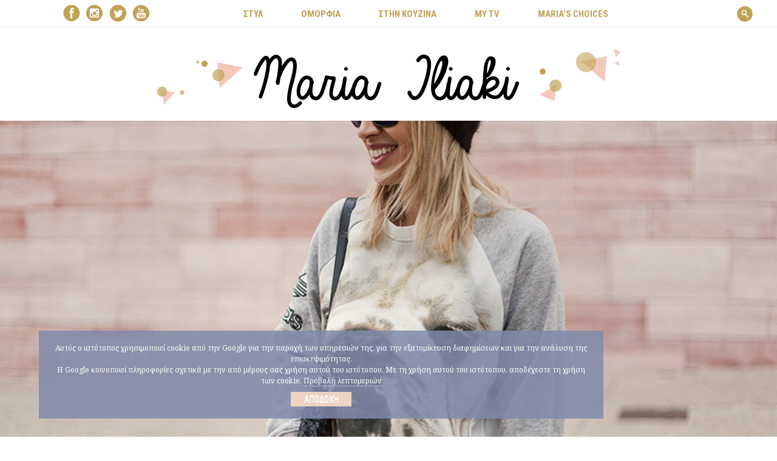

--- FILE ---
content_type: text/html; charset=UTF-8
request_url: https://www.mariailiaki.gr/2001-mix-and-match/
body_size: 8617
content:
<!DOCTYPE html>

<html lang="el">

<head>



    <!--
    ================================================================================
    *
    *   GENERAL META TAGS
    *
    ================================================================================
    -->
    
    <meta http-equiv = "Content-Type" content = "text/html; charset=utf-8" />

        <title>Mix and Match — Μαρία Ηλιάκη</title>

    <meta name = "Author"    content = "Μαρία Ηλιάκη &copy;" />
    <meta name = "Owner"     content = "Μαρία Ηλιάκη &copy;" />
    <meta name = "Publisher" content = "Μαρία Ηλιάκη &copy;" />
    <meta name = "Copyright" content = "Μαρία Ηλιάκη &copy;" />

    <meta name = "Robots" content = "all, index, follow" />

    <link rel = "alternate" type = "application/rss+xml" title = "Μαρία Ηλιάκη RSS Feed" href = "https://www.mariailiaki.gr/feed/" />

    <meta name = "viewport" content = "width=device-width, initial-scale=1, user-scalable=0, minimal-ui" />
    <meta http-equiv = "X-UA-Compatible" content = "IE=edge,chrome=1" />

    
            <meta property = "og:image" content = "https://www.mariailiaki.gr/wp-content/uploads/2014/03/IMG_1105.jpg" />

        

    
    <!--
    ================================================================================
    *
    *   FAVICONS, THE WORKS
    *
    ================================================================================
    -->

    <link rel="apple-touch-icon" sizes="57x57" href="https://www.mariailiaki.gr/wp-content/themes/maria_iliaki_2017/img/favicons/apple-touch-icon-57x57.png">
    <link rel="apple-touch-icon" sizes="60x60" href="https://www.mariailiaki.gr/wp-content/themes/maria_iliaki_2017/img/favicons/apple-touch-icon-60x60.png">
    <link rel="apple-touch-icon" sizes="72x72" href="https://www.mariailiaki.gr/wp-content/themes/maria_iliaki_2017/img/favicons/apple-touch-icon-72x72.png">
    <link rel="apple-touch-icon" sizes="76x76" href="https://www.mariailiaki.gr/wp-content/themes/maria_iliaki_2017/img/favicons/apple-touch-icon-76x76.png">
    <link rel="apple-touch-icon" sizes="114x114" href="https://www.mariailiaki.gr/wp-content/themes/maria_iliaki_2017/img/favicons/apple-touch-icon-114x114.png">
    <link rel="apple-touch-icon" sizes="120x120" href="https://www.mariailiaki.gr/wp-content/themes/maria_iliaki_2017/img/favicons/apple-touch-icon-120x120.png">
    <link rel="apple-touch-icon" sizes="144x144" href="https://www.mariailiaki.gr/wp-content/themes/maria_iliaki_2017/img/favicons/apple-touch-icon-144x144.png">
    <link rel="apple-touch-icon" sizes="152x152" href="https://www.mariailiaki.gr/wp-content/themes/maria_iliaki_2017/img/favicons/apple-touch-icon-152x152.png">
    <link rel="apple-touch-icon" sizes="180x180" href="https://www.mariailiaki.gr/wp-content/themes/maria_iliaki_2017/img/favicons/apple-touch-icon-180x180.png">
    <link rel="icon" type="image/png" href="https://www.mariailiaki.gr/wp-content/themes/maria_iliaki_2017/img/favicons/favicon-32x32.png" sizes="32x32">
    <link rel="icon" type="image/png" href="https://www.mariailiaki.gr/wp-content/themes/maria_iliaki_2017/img/favicons/android-chrome-192x192.png" sizes="192x192">
    <link rel="icon" type="image/png" href="https://www.mariailiaki.gr/wp-content/themes/maria_iliaki_2017/img/favicons/favicon-96x96.png" sizes="96x96">
    <link rel="icon" type="image/png" href="https://www.mariailiaki.gr/wp-content/themes/maria_iliaki_2017/img/favicons/favicon-16x16.png" sizes="16x16">
    <link rel="manifest" href="https://www.mariailiaki.gr/wp-content/themes/maria_iliaki_2017/img/favicons/manifest.json">
    <link rel="mask-icon" href="https://www.mariailiaki.gr/wp-content/themes/maria_iliaki_2017/img/favicons/safari-pinned-tab.svg" color="#e88785">
    <meta name="msapplication-TileColor" content="#2b5797">
    <meta name="msapplication-TileImage" content="https://www.mariailiaki.gr/wp-content/themes/maria_iliaki_2017/img/favicons/mstile-144x144.png">
    <meta name="theme-color" content="#ffffff">
    <meta name="viewport" content="width=device-width, initial-scale=1">

    
    <!--
    ================================================================================
    *
    *   WORDPRESS HEAD OUTPUT
    *
    ================================================================================
    -->

    


    


    
    
<!-- This site is optimized with the Yoast SEO plugin v12.0 - https://yoast.com/wordpress/plugins/seo/ -->
<meta name="description" content="Σέξυ, αέρινο, αθλητικό, άνετο ντύσιμο. Τα έχει όλα και το λατρεύω! Το έχετε διαπιστώσει μάλλον πως είναι από τα αγαπημένα μου ντυσίματα. Το φούτερ αυτό"/>
<link rel="canonical" href="https://www.mariailiaki.gr/2001-mix-and-match/" />
<meta property="og:locale" content="el_GR" />
<meta property="og:type" content="article" />
<meta property="og:title" content="Mix and Match — Μαρία Ηλιάκη" />
<meta property="og:description" content="Σέξυ, αέρινο, αθλητικό, άνετο ντύσιμο. Τα έχει όλα και το λατρεύω! Το έχετε διαπιστώσει μάλλον πως είναι από τα αγαπημένα μου ντυσίματα. Το φούτερ αυτό" />
<meta property="og:url" content="https://www.mariailiaki.gr/2001-mix-and-match/" />
<meta property="og:site_name" content="Μαρία Ηλιάκη" />
<meta property="article:publisher" content="https://www.facebook.com/officialmariailiaki" />
<meta property="article:tag" content="μπλούζες" />
<meta property="article:tag" content="παπούτσια" />
<meta property="article:tag" content="στυλ" />
<meta property="article:section" content="Στυλ" />
<meta property="article:published_time" content="2014-03-06T00:00:12+00:00" />
<meta property="article:modified_time" content="2014-03-06T05:18:17+00:00" />
<meta property="og:updated_time" content="2014-03-06T05:18:17+00:00" />
<meta property="fb:app_id" content="1010211195668423" />
<meta property="og:image" content="https://www.mariailiaki.gr/wp-content/uploads/2014/03/IMG_1105.jpg" />
<meta property="og:image:secure_url" content="https://www.mariailiaki.gr/wp-content/uploads/2014/03/IMG_1105.jpg" />
<meta property="og:image:width" content="900" />
<meta property="og:image:height" content="600" />
<meta name="twitter:card" content="summary" />
<meta name="twitter:description" content="Σέξυ, αέρινο, αθλητικό, άνετο ντύσιμο. Τα έχει όλα και το λατρεύω! Το έχετε διαπιστώσει μάλλον πως είναι από τα αγαπημένα μου ντυσίματα. Το φούτερ αυτό" />
<meta name="twitter:title" content="Mix and Match — Μαρία Ηλιάκη" />
<meta name="twitter:site" content="@mariailiaki" />
<meta name="twitter:image" content="https://www.mariailiaki.gr/wp-content/uploads/2014/03/IMG_1105.jpg" />
<meta name="twitter:creator" content="@mariailiaki" />
<script type='application/ld+json' class='yoast-schema-graph yoast-schema-graph--main'>{"@context":"https://schema.org","@graph":[{"@type":"WebSite","@id":"https://www.mariailiaki.gr/#website","url":"https://www.mariailiaki.gr/","name":"\u039c\u03b1\u03c1\u03af\u03b1 \u0397\u03bb\u03b9\u03ac\u03ba\u03b7","potentialAction":{"@type":"SearchAction","target":"https://www.mariailiaki.gr/?s={search_term_string}","query-input":"required name=search_term_string"}},{"@type":"ImageObject","@id":"https://www.mariailiaki.gr/2001-mix-and-match/#primaryimage","url":"https://www.mariailiaki.gr/wp-content/uploads/2014/03/IMG_1105.jpg","width":900,"height":600},{"@type":"WebPage","@id":"https://www.mariailiaki.gr/2001-mix-and-match/#webpage","url":"https://www.mariailiaki.gr/2001-mix-and-match/","inLanguage":"el","name":"Mix and Match \u2014 \u039c\u03b1\u03c1\u03af\u03b1 \u0397\u03bb\u03b9\u03ac\u03ba\u03b7","isPartOf":{"@id":"https://www.mariailiaki.gr/#website"},"primaryImageOfPage":{"@id":"https://www.mariailiaki.gr/2001-mix-and-match/#primaryimage"},"datePublished":"2014-03-06T00:00:12+00:00","dateModified":"2014-03-06T05:18:17+00:00","author":{"@id":"https://www.mariailiaki.gr/#/schema/person/e222fa5cccfe2c4aea89d0e6651312e1"},"description":"\u03a3\u03ad\u03be\u03c5, \u03b1\u03ad\u03c1\u03b9\u03bd\u03bf, \u03b1\u03b8\u03bb\u03b7\u03c4\u03b9\u03ba\u03cc, \u03ac\u03bd\u03b5\u03c4\u03bf \u03bd\u03c4\u03cd\u03c3\u03b9\u03bc\u03bf. \u03a4\u03b1 \u03ad\u03c7\u03b5\u03b9 \u03cc\u03bb\u03b1 \u03ba\u03b1\u03b9 \u03c4\u03bf \u03bb\u03b1\u03c4\u03c1\u03b5\u03cd\u03c9! \u03a4\u03bf \u03ad\u03c7\u03b5\u03c4\u03b5 \u03b4\u03b9\u03b1\u03c0\u03b9\u03c3\u03c4\u03ce\u03c3\u03b5\u03b9 \u03bc\u03ac\u03bb\u03bb\u03bf\u03bd \u03c0\u03c9\u03c2 \u03b5\u03af\u03bd\u03b1\u03b9 \u03b1\u03c0\u03cc \u03c4\u03b1 \u03b1\u03b3\u03b1\u03c0\u03b7\u03bc\u03ad\u03bd\u03b1 \u03bc\u03bf\u03c5 \u03bd\u03c4\u03c5\u03c3\u03af\u03bc\u03b1\u03c4\u03b1.\u00a0\u03a4\u03bf \u03c6\u03bf\u03cd\u03c4\u03b5\u03c1 \u03b1\u03c5\u03c4\u03cc"},{"@type":["Person"],"@id":"https://www.mariailiaki.gr/#/schema/person/e222fa5cccfe2c4aea89d0e6651312e1","name":"\u039c\u03b1\u03c1\u03af\u03b1 \u0397\u03bb\u03b9\u03ac\u03ba\u03b7","image":{"@type":"ImageObject","@id":"https://www.mariailiaki.gr/#authorlogo","url":"https://secure.gravatar.com/avatar/a1e603f34abb751c2cec7e841367085e?s=96&d=wavatar&r=g","caption":"\u039c\u03b1\u03c1\u03af\u03b1 \u0397\u03bb\u03b9\u03ac\u03ba\u03b7"},"sameAs":[]}]}</script>
<!-- / Yoast SEO plugin. -->

<link rel='dns-prefetch' href='//fonts.googleapis.com' />
<link rel='dns-prefetch' href='//maxcdn.bootstrapcdn.com' />
<link rel='dns-prefetch' href='//s.w.org' />
<link rel='stylesheet' id='google-fonts-css'  href='//fonts.googleapis.com/css?family=Noto+Serif%3A400%2C700%7CRoboto+Condensed%3A300%2C400%2C700&#038;subset=latin%2Cgreek&#038;ver=5.1.19' type='text/css' media='all' />
<link rel='stylesheet' id='responsiville-css'  href='https://www.mariailiaki.gr/wp-content/themes/maria_iliaki_2017/nvm/grid/css/responsiville.def.css?ver=5.1.19' type='text/css' media='all' />
<link rel='stylesheet' id='responsiville-bugsy-css'  href='https://www.mariailiaki.gr/wp-content/themes/maria_iliaki_2017/nvm/grid/css/responsiville.bugsy.css?ver=5.1.19' type='text/css' media='all' />
<link rel='stylesheet' id='responsiville-main-css'  href='https://www.mariailiaki.gr/wp-content/themes/maria_iliaki_2017/nvm/grid/css/responsiville.main.css?ver=5.1.19' type='text/css' media='all' />
<link rel='stylesheet' id='responsiville-moressette-css'  href='https://www.mariailiaki.gr/wp-content/themes/maria_iliaki_2017/nvm/grid/css/responsiville.moressette.css?ver=5.1.19' type='text/css' media='all' />
<link rel='stylesheet' id='responsiville-ingrid-css'  href='https://www.mariailiaki.gr/wp-content/themes/maria_iliaki_2017/nvm/grid/css/responsiville.ingrid.css?ver=5.1.19' type='text/css' media='all' />
<link rel='stylesheet' id='responsiville-mobimenu-css'  href='https://www.mariailiaki.gr/wp-content/themes/maria_iliaki_2017/nvm/grid/css/responsiville.mobimenu.css?ver=5.1.19' type='text/css' media='all' />
<link rel='stylesheet' id='responsiville-megamenu-css'  href='https://www.mariailiaki.gr/wp-content/themes/maria_iliaki_2017/nvm/grid/css/responsiville.megamenu.css?ver=5.1.19' type='text/css' media='all' />
<link rel='stylesheet' id='responsiville-slideshow-css'  href='https://www.mariailiaki.gr/wp-content/themes/maria_iliaki_2017/nvm/grid/css/responsiville.slideshow.css?ver=5.1.19' type='text/css' media='all' />
<link rel='stylesheet' id='nevma-wordpress-css'  href='https://www.mariailiaki.gr/wp-content/themes/maria_iliaki_2017/nvm/css/nevma.wordpress.css?ver=5.1.19' type='text/css' media='all' />
<link rel='stylesheet' id='nevma-popup-css'  href='https://www.mariailiaki.gr/wp-content/themes/maria_iliaki_2017/nvm/css/jquery.nevma.popup-1.2.css?ver=5.1.19' type='text/css' media='all' />
<link rel='stylesheet' id='nevma-anchorPopup-css'  href='https://www.mariailiaki.gr/wp-content/themes/maria_iliaki_2017/nvm/css/jquery.nevma.anchorPopup-1.0.css?ver=5.1.19' type='text/css' media='all' />
<link rel='stylesheet' id='theme-style-css'  href='https://www.mariailiaki.gr/wp-content/themes/maria_iliaki_2017/css/style.css?ver=5.1.19' type='text/css' media='all' />
<link rel='stylesheet' id='style-advertisements-css'  href='https://www.mariailiaki.gr/wp-content/themes/maria_iliaki_2017/css/advertisements.css?ver=5.1.19' type='text/css' media='all' />
<link rel='stylesheet' id='theme-palette-css'  href='https://www.mariailiaki.gr/wp-content/themes/maria_iliaki_2017/css/style.palette.css?ver=5.1.19' type='text/css' media='all' />
<link rel='stylesheet' id='theme-responsive-css'  href='https://www.mariailiaki.gr/wp-content/themes/maria_iliaki_2017/css/style.responsive.css?ver=5.1.19' type='text/css' media='all' />
<link rel='stylesheet' id='swipebox-css'  href='https://www.mariailiaki.gr/wp-content/themes/maria_iliaki_2017/css/swipebox.css?ver=5.1.19' type='text/css' media='all' />
<link rel='stylesheet' id='xmas-css'  href='https://www.mariailiaki.gr/wp-content/themes/maria_iliaki_2017/css/xmas.css?ver=5.1.19' type='text/css' media='all' />
<link rel='stylesheet' id='youtube-css'  href='https://www.mariailiaki.gr/wp-content/themes/maria_iliaki_2017/css/youtube.css?ver=5.1.19' type='text/css' media='all' />
<link rel='stylesheet' id='flickity-css'  href='https://www.mariailiaki.gr/wp-content/themes/maria_iliaki_2017/css/flickity.css?ver=5.1.19' type='text/css' media='all' />
<link rel='stylesheet' id='theme-wp-style-css'  href='https://www.mariailiaki.gr/wp-content/themes/maria_iliaki_2017/style.css?ver=5.1.19' type='text/css' media='all' />
<link rel='stylesheet' id='wp-block-library-css'  href='https://www.mariailiaki.gr/wp-includes/css/dist/block-library/style.min.css?ver=5.1.19' type='text/css' media='all' />
<link rel='stylesheet' id='jr-insta-styles-css'  href='https://www.mariailiaki.gr/wp-content/plugins/instagram-slider-widget/assets/css/jr-insta.css?ver=1.7.11' type='text/css' media='all' />
<link rel='stylesheet' id='juiz_last_tweet_widget-css'  href='https://www.mariailiaki.gr/wp-content/plugins/juiz-last-tweet-widget/css/juiz_last_tweet.css?ver=1.3.6' type='text/css' media='all' />
<link rel='stylesheet' id='wis_font-awesome-css'  href='https://maxcdn.bootstrapcdn.com/font-awesome/4.7.0/css/font-awesome.min.css?ver=5.1.19' type='text/css' media='all' />
<link rel='stylesheet' id='wis_instag-slider-css'  href='https://www.mariailiaki.gr/wp-content/plugins/instagram-slider-widget/assets/css/instag-slider.css?ver=1.7.11' type='text/css' media='all' />
<link rel='stylesheet' id='wis_wis-header-css'  href='https://www.mariailiaki.gr/wp-content/plugins/instagram-slider-widget/assets/css/wis-header.css?ver=1.7.11' type='text/css' media='all' />
<link rel='stylesheet' id='newsletter-css'  href='https://www.mariailiaki.gr/wp-content/plugins/newsletter/style.css?ver=6.1.4' type='text/css' media='all' />
<script type='text/javascript'>
/* <![CDATA[ */
var WP = {"LANG":"el","BLOG_URL":"https:\/\/www.mariailiaki.gr","TEMPLATE_URL":"https:\/\/www.mariailiaki.gr\/wp-content\/themes\/maria_iliaki_2017","AJAX_URL":"https:\/\/www.mariailiaki.gr\/wp-admin\/admin-ajax.php","DEBUG":"","VANILLA_DEBUG":""};
/* ]]> */
</script>
<script type='text/javascript' src='https://www.mariailiaki.gr/wp-includes/js/jquery/jquery.js?ver=1.12.4'></script>
<script type='text/javascript' src='https://www.mariailiaki.gr/wp-includes/js/jquery/jquery-migrate.min.js?ver=1.4.1'></script>
<script type='text/javascript' src='https://www.mariailiaki.gr/wp-content/plugins/nevma-custom-tracking/js/nevma-custom-tracking.js'></script>
<script type='text/javascript' src='https://www.mariailiaki.gr/wp-content/plugins/nevma-dfp-manager/js/nevma-dfp-manager-front-end.js?ver=5.1.19'></script>
<script type='text/javascript' src='https://www.mariailiaki.gr/wp-content/plugins/instagram-slider-widget/assets/js/jquery.flexslider-min.js?ver=1.7.11'></script>
<link rel='https://api.w.org/' href='https://www.mariailiaki.gr/wp-json/' />
<link rel="alternate" type="application/json+oembed" href="https://www.mariailiaki.gr/wp-json/oembed/1.0/embed?url=https%3A%2F%2Fwww.mariailiaki.gr%2F2001-mix-and-match%2F" />
<link rel="alternate" type="text/xml+oembed" href="https://www.mariailiaki.gr/wp-json/oembed/1.0/embed?url=https%3A%2F%2Fwww.mariailiaki.gr%2F2001-mix-and-match%2F&#038;format=xml" />
<style type="text/css"><!--
--></style><script type = 'text/javascript'>
var NTRACK_TOP_LEVEL_CATEGORY = 'Στυλ';</script>


    <!-- Google Analytics -->
    <script>
      (function(i,s,o,g,r,a,m){i['GoogleAnalyticsObject']=r;i[r]=i[r]||function(){
      (i[r].q=i[r].q||[]).push(arguments)},i[r].l=1*new Date();a=s.createElement(o),
      m=s.getElementsByTagName(o)[0];a.async=1;a.src=g;m.parentNode.insertBefore(a,m)
      })(window,document,'script','//www.google-analytics.com/analytics.js','ga');

      ga('create', 'UA-46448354-1', 'mariailiaki.gr');

      if ( typeof ntrackTrackCategory === 'function' ) {

            // Push commands for category tracking before the call to trackPageview
            ntrackTrackCategory();
        }
      ga('send', 'pageview');

    </script>               
    
    <!--
    ================================================================================
    *
    *   SOME IE SPECIFIC META TAGS
    *
    ================================================================================
    -->

    <!--[if (gte IE 6) & (lte IE 8)]>
        <script type = "text/javascript" src = "/js/selectivizr-min.js"></script>
    <![endif]--> 
    <!--[if lt IE 9]>
        <script type = "text/javascript" src = "/js/html5shiv.min.js"></script>
    <![endif]-->

</head>


<body class="post-template-default single single-post postid-2001 single-format-standard">

<!-- Load Facebook SDK for JavaScript -->
<div id="fb-root"></div>
<script>(function(d, s, id) {
  var js, fjs = d.getElementsByTagName(s)[0];
  if (d.getElementById(id)) return;
  js = d.createElement(s); js.id = id;
  js.src = "//connect.facebook.net/en_US/sdk.js#xfbml=1&version=v2.5";
  fjs.parentNode.insertBefore(js, fjs);
}(document, 'script', 'facebook-jssdk'));</script>


<div class = "wrapper">



    <!--
    ================================================================================
    *
    *   HEADER ELEMENT
    *
    ================================================================================
    -->
   <div class="panel top-adv">

               
          
             
    </div>
    <div class="panel top-adv">

               
          
             
    </div>
    
    <header class = "site-header row">

        <div class="header-top">

            <div class = "panel">

                <div class = "column-20 tablet-column-35 mobile-column-50 inline">

                    <div class="social social--header"><a href="https://www.facebook.com/officialmariailiaki" target="_blank"><span class="icon-facebook-fill"></span></a><a href="https://www.instagram.com/marakiiliaki/" target="_blank"><span class="icon-instagram-fill"></span></a><a href="https://twitter.com/mariailiaki" target="_blank"><span class="icon-twitter-fill"></span></a><a href="https://www.youtube.com/channel/UCRx9lTSlvNzo8tbYWkyEwbA" target="_blank"><span class="icon-youtube-fill"></span></a></div>
                </div>

                <div class = "column-70 tablet-column-40 mobile-column-50 inline">

                    <!-- Main navigation -->

                    <nav class = "column-100" style = "position: relative;">

                        <a href="#" class="js-mobile-menu-trigger"><span class="burger-container"><span class="burger"></span></span>ΜΕΝΟΥ</a>

                        <ul id="main-navigation" class="main-navigation clear"><li id="menu-item-13" class="menu-item menu-item-type-taxonomy menu-item-object-category current-post-ancestor current-menu-parent current-post-parent menu-item-13"><a href="https://www.mariailiaki.gr/category/style/">ΣΤΥΛ</a></li>
<li id="menu-item-1140" class="menu-item menu-item-type-taxonomy menu-item-object-category menu-item-1140"><a href="https://www.mariailiaki.gr/category/beauty/">ΟΜΟΡΦΙΑ</a></li>
<li id="menu-item-9" class="menu-item menu-item-type-taxonomy menu-item-object-category menu-item-9"><a href="https://www.mariailiaki.gr/category/stin-kouzina/">ΣΤΗΝ ΚΟΥΖΙΝΑ</a></li>
<li id="menu-item-73" class="menu-item menu-item-type-taxonomy menu-item-object-category menu-item-73"><a href="https://www.mariailiaki.gr/category/video/">MY TV</a></li>
<li id="menu-item-6544" class="menu-item menu-item-type-taxonomy menu-item-object-category menu-item-6544"><a href="https://www.mariailiaki.gr/category/marias-choices/">Μaria’s choices</a></li>
</ul>                        
                    </nav>

                </div>
                
                <div class="column-10 inline mobile-hidden">
                    
                    <div class="searchform--header">
                        <form role="search" method="get" class="search-form" action="https://www.mariailiaki.gr/">
	<input type="search" class="search-field" value="" name="s" />
	<input type="submit" class="search-submit" value="&#xe807" />
</form>                    </div>

                </div>            

            </div><!--panel-->

        </div><!-- header-top -->


        <div class="panel">

            <div class="logo">
                
                    <a href = "https://www.mariailiaki.gr" title = "Μαρία Ηλιάκη - Home page">
                        <img src = "https://www.mariailiaki.gr/wp-content/themes/maria_iliaki_2017/img/logo.png" alt = "Μαρία Ηλιάκη" />
                    </a>

                            </div>

        </div>

        <div class="panel top-billboard">

             
             
        </div>

    </header>



    <!--
    ================================================================================
    *
    *   MAIN CONTENT ELEMENT
    *
    ================================================================================
    -->

    <main class = "row">



<!--
################################################################################
#
#
#   SINGLE POST TEMPLATE
#
#
################################################################################
-->

<section class = "content">

    
    <div class="panel panel-full">
        <div class="column-100">

            
            <header class="single-header text-center category-4 ">
               
                
                    <img width="900" height="600" src="https://www.mariailiaki.gr/wp-content/uploads/2014/03/IMG_1105.jpg" class="attachment-large size-large wp-post-image" alt="" srcset="https://www.mariailiaki.gr/wp-content/uploads/2014/03/IMG_1105.jpg 900w, https://www.mariailiaki.gr/wp-content/uploads/2014/03/IMG_1105-470x313.jpg 470w" sizes="(max-width: 900px) 100vw, 900px" />
                                
                <div class = "single-text">

                    <h1 class = "entry-title">Mix and Match</h1>
                    <div class="entry-meta">
                        <a href="https://www.mariailiaki.gr/category/style/" rel="category tag">Στυλ</a> | <span class="entry-date-inline">06 Μάρτιος, 2014</span>
                    </div>

                </div>
           
            </header>

        </div>
    </div>

    <div class = "clear"></div>

    <div class = "panel">

        <!--
        ================================================================================
        *
        *   POST CONTENTS
        *
        ================================================================================
        -->



        <div class="column">

            
                <article class="text entry-content post-2001 post type-post status-publish format-standard has-post-thumbnail hentry category-style tag-mplouzes tag-papoutsia tag-stul">

                    
                    <div class="share-buttons">

                        <!-- <div class = "share-title">SHARE THIS</div> -->

                        <div class="share-buttons-block">
                                                        <div class="fb-like" data-href="https%3A%2F%2Fwww.mariailiaki.gr%2F2001-mix-and-match%2F" data-layout="box_count" data-action="like" data-show-faces="false" data-share="false"></div>

                        </div>
                    </div>


                    
                    <div class="content-container">

                        <div class = "panel">

                        

                            <p>Σέξυ, αέρινο, αθλητικό, άνετο ντύσιμο. Τα έχει όλα και το λατρεύω! Το έχετε διαπιστώσει μάλλον πως είναι από τα αγαπημένα μου ντυσίματα. Το φούτερ αυτό της Adidas - απ΄την αντρική σειρά - ήταν έρωτας με την πρώτη ματιά όπως και τα ιδιαίτερα αυτά αθλητικά παπούτσια της <a href="http://www.markmilan.gr">Mark Milan</a>. Φορέστε το είτε με μακριές φούστες είτε με κολάν, ακόμη και με τα boyfriend τζην σας και φυσικά με τις φόρμες σας.</p>

                            <div class="extra-images text-center">                                        <img class="extraimg" width="470" src="https://www.mariailiaki.gr/wp-content/uploads/2014/03/IMG_1102-2-470x705.jpg" alt="IMG_1102-2" />
                                                                                    <img class="extraimg" width="470" src="https://www.mariailiaki.gr/wp-content/uploads/2014/03/IMG_1104-470x313.jpg" alt="IMG_1104" />
                                                                                    <img class="extraimg" width="470" src="https://www.mariailiaki.gr/wp-content/uploads/2014/03/IMG_1102-orizontia-470x313.jpg" alt="IMG_1102-orizontia" />
                                            </div>
                            <div class = "clear images-clear"></div>

                            
                            <p>Φούτερ ADIDAS, φούστα ANDY WARHOL (SHOP &amp; TRADE), αθλητικά λουστρίνι με print φίδι <a href="http://www.markmilan.gr">MARK MILAN e-shop</a>, σκούφος DIESEL,τσάντα BOTTEGA VENETA ,<wbr />γυαλιά OAKLEY (LUXOTTICA HELLAS)</p>
<p>Φωτογραφίες: Μαρία Ντελάκου</p>

                            
                        </div>

                    </div>

                </article>

            
        </div>

        
    </div>


        
        
            <div class = "clear"></div>

            <div class="related-posts content-container text-center">
                
                <h2 class="zig-zag zig-zag-full-width related-posts-heading"><span>ΣΧΕΤΙΚΑ ΑΡΘΡΑ</span></h2>

                <div class="panel">

                                    
                        <div class="column-33 mobile-column-100">
                    
                            <article class="post-8355 post type-post status-publish format-standard has-post-thumbnail hentry category-style tag-mplouzes tag-papoutsia tag-foustes">

                                <figure class="entry-thumb">
                                    <a href = "https://www.mariailiaki.gr/8355-lollies/" title = "Lollies">
                                        <img width="870" height="580" src="https://www.mariailiaki.gr/wp-content/uploads/2015/04/IMG_8247-870x580.jpg" class="attachment-medium size-medium wp-post-image" alt="" />                                    </a>
                                </figure>

                                <div class="entry-content text-center">
                                    <h1 class="entry-title"><a href = "https://www.mariailiaki.gr/8355-lollies/">Lollies</a></h1>
                                </div>

                                <div class="entry-categories">
                                    <a class="entry-category category-4" href="https://www.mariailiaki.gr/category/style/" title="Δείτε όλα τα άρθρα της κατηγορίας Στυλ" >Στυλ</a>                                </div>
                                <div class="entry-date">
                                    <p>29 Απρίλιος, 2015</p>
                                </div>

                            </article>

                        </div>

                                    
                        <div class="column-33 mobile-column-100">
                    
                            <article class="post-18042 post type-post status-publish format-standard has-post-thumbnail hentry category-style tag-mplouzes tag-pantelonia">

                                <figure class="entry-thumb">
                                    <a href = "https://www.mariailiaki.gr/18042-more-color/" title = "More color">
                                        <img width="870" height="586" src="https://www.mariailiaki.gr/wp-content/uploads/2017/03/CL8B9094-2-870x586.jpg" class="attachment-medium size-medium wp-post-image" alt="" srcset="https://www.mariailiaki.gr/wp-content/uploads/2017/03/CL8B9094-2-870x586.jpg 870w, https://www.mariailiaki.gr/wp-content/uploads/2017/03/CL8B9094-2-768x517.jpg 768w" sizes="(max-width: 870px) 100vw, 870px" />                                    </a>
                                </figure>

                                <div class="entry-content text-center">
                                    <h1 class="entry-title"><a href = "https://www.mariailiaki.gr/18042-more-color/">More color</a></h1>
                                </div>

                                <div class="entry-categories">
                                    <a class="entry-category category-4" href="https://www.mariailiaki.gr/category/style/" title="Δείτε όλα τα άρθρα της κατηγορίας Στυλ" >Στυλ</a>                                </div>
                                <div class="entry-date">
                                    <p>22 Μάρτιος, 2017</p>
                                </div>

                            </article>

                        </div>

                                    
                        <div class="column-33 mobile-column-100">
                    
                            <article class="post-4277 post type-post status-publish format-standard has-post-thumbnail hentry category-style tag-papoutsia tag-stul tag-foustes">

                                <figure class="entry-thumb">
                                    <a href = "https://www.mariailiaki.gr/4277-total-black/" title = "Total Black">
                                        <img width="470" height="313" src="https://www.mariailiaki.gr/wp-content/uploads/2014/06/IMG_0551-orizontia-470x313.jpg" class="attachment-medium size-medium wp-post-image" alt="" srcset="https://www.mariailiaki.gr/wp-content/uploads/2014/06/IMG_0551-orizontia-470x313.jpg 470w, https://www.mariailiaki.gr/wp-content/uploads/2014/06/IMG_0551-orizontia.jpg 900w" sizes="(max-width: 470px) 100vw, 470px" />                                    </a>
                                </figure>

                                <div class="entry-content text-center">
                                    <h1 class="entry-title"><a href = "https://www.mariailiaki.gr/4277-total-black/">Total Black</a></h1>
                                </div>

                                <div class="entry-categories">
                                    <a class="entry-category category-4" href="https://www.mariailiaki.gr/category/style/" title="Δείτε όλα τα άρθρα της κατηγορίας Στυλ" >Στυλ</a>                                </div>
                                <div class="entry-date">
                                    <p>30 Ιούνιος, 2014</p>
                                </div>

                            </article>

                        </div>

                    
                </div>

            </div>

        

</section> <!-- .content -->

    

    </main>



    <!--
    ================================================================================
    *
    *   FOOTER ELEMENT 
    *
    ================================================================================
    -->

    <footer class = "site-footer row">

        <div class="panel">

            <div class="column-20 tablet-column-30 mobile-column-100 footer-navigation-column">

                <ul id="footer-navigation" class="footer-navigation clear"><li id="menu-item-21428" class="menu-item menu-item-type-taxonomy menu-item-object-category current-post-ancestor current-menu-parent current-post-parent menu-item-21428"><a href="https://www.mariailiaki.gr/category/style/">Στυλ</a></li>
<li id="menu-item-21427" class="menu-item menu-item-type-taxonomy menu-item-object-category menu-item-21427"><a href="https://www.mariailiaki.gr/category/beauty/">Ομορφιά</a></li>
<li id="menu-item-21426" class="menu-item menu-item-type-taxonomy menu-item-object-category menu-item-21426"><a href="https://www.mariailiaki.gr/category/stin-kouzina/">Στην κουζίνα</a></li>
<li id="menu-item-496" class="menu-item menu-item-type-taxonomy menu-item-object-category menu-item-496"><a href="https://www.mariailiaki.gr/category/video/">My TV</a></li>
<li id="menu-item-21424" class="menu-item menu-item-type-taxonomy menu-item-object-category menu-item-21424"><a href="https://www.mariailiaki.gr/category/marias-choices/">Μaria’s choices</a></li>
</ul>

                <!-- <a class = "sunny-you" href = ""><img src = "/img/sunny-you.svg" alt = "Sunny you" /></a> -->
                <a class = "what-to-wear-sticker" href = "https://www.mariailiaki.gr/category/what-to-wear/"><img src = "https://www.mariailiaki.gr/wp-content/themes/maria_iliaki_2017/img/whattowear.svg" alt = "What To Wear" /></a>

            </div>

            <div class = "column-55 tablet-column-70 mobile-column-100">

                <div class="logo-footer">
                    <img class = "logo-footer-image logo-footer-item" src = "https://www.mariailiaki.gr/wp-content/uploads/2019/04/iliaki_footer.jpg" alt = "Μαρία Ηλιάκη" />
                    <img class = "logo-footer-background logo-footer-item" src = "https://www.mariailiaki.gr/wp-content/themes/maria_iliaki_2017/img/footer-graphic.png" alt = "Μαρία Ηλιάκη" />
                </div>

            </div>

            <div class = "column-25 footer-widgets tablet-hidden">

                
                <div id = "twitter-timeline">

                    <a class = "twitter-timeline" data-width = "280" data-height = "400" href = "https://twitter.com/MariaIliaki?ref_src=twsrc%5Etfw"></a> <script async src = "//platform.twitter.com/widgets.js" charset = "utf-8"></script>

                </div>

            </div>

        </div>

        <div class="footer-bottom">
            
            <div class="panel">
            
                <div class="column-20 mobile-column-100">

                    <div class="social social--footer text-center"><a href="https://www.facebook.com/officialmariailiaki" target="_blank"><span class="icon-facebook-fill"></span></a><a href="https://www.instagram.com/marakiiliaki/" target="_blank"><span class="icon-instagram-fill"></span></a><a href="https://twitter.com/mariailiaki" target="_blank"><span class="icon-twitter-fill"></span></a><a href="https://www.youtube.com/channel/UCRx9lTSlvNzo8tbYWkyEwbA" target="_blank"><span class="icon-youtube-fill"></span></a></div>
                </div>

                <div class="column-80 mobile-column-100">

                    <p class="copy">
                        <strong>&copy Copyright 2026 Μαρία Ηλιάκη | <a class = "footer-link" href="https://www.mariailiaki.gr/contact/">ΕΠΙΚΟΙΝΩΝΙΑ</a> <a class = "footer-link" href="https://www.mariailiaki.gr/oroi-xrisis/">ΟΡΟΙ ΧΡΗΣΗΣ</a></strong> | <a href="http://nevma.gr" target="_blank">Κατασκευή ιστοσελίδων nevma.gr</a>
                    </p>

                </div>


            </div>

        </div> 

    </footer>

</div> <!-- .container -->



<!--
================================================================================
*
*   WORDPRESS FOOTER OUTPUT
*
================================================================================
-->



<!-- No script for Juiz Last Tweet Widget :) -->

<!-- This website uses Linkable Title Html And Php Widget v1.2.6 Wordpress plugin developed by PepLamb (PepLamb.com) --><link rel='stylesheet' id='basecss-css'  href='https://www.mariailiaki.gr/wp-content/plugins/eu-cookie-law/css/style.css?ver=5.1.19' type='text/css' media='all' />
<script type='text/javascript' src='https://www.mariailiaki.gr/wp-content/themes/maria_iliaki_2017/nvm/js/velocity.min.js?ver=5.1.19'></script>
<script type='text/javascript' src='https://www.mariailiaki.gr/wp-content/themes/maria_iliaki_2017/nvm/js/hammer.min.js?ver=5.1.19'></script>
<script type='text/javascript' src='https://www.mariailiaki.gr/wp-content/themes/maria_iliaki_2017/nvm/js/jquery.hammer.js?ver=5.1.19'></script>
<script type='text/javascript' src='https://www.mariailiaki.gr/wp-content/themes/maria_iliaki_2017/js/prefixfree.min.js?ver=5.1.19'></script>
<script type='text/javascript' src='https://www.mariailiaki.gr/wp-content/themes/maria_iliaki_2017/js/jquery.lazyload.min.js?ver=5.1.19'></script>
<script type='text/javascript' src='https://www.mariailiaki.gr/wp-content/themes/maria_iliaki_2017/js/jquery.swipebox.min.js?ver=5.1.19'></script>
<script type='text/javascript' src='https://www.mariailiaki.gr/wp-includes/js/imagesloaded.min.js?ver=3.2.0'></script>
<script type='text/javascript' src='https://www.mariailiaki.gr/wp-includes/js/masonry.min.js?ver=3.3.2'></script>
<script type='text/javascript' src='https://www.mariailiaki.gr/wp-content/themes/maria_iliaki_2017/js/youtube.js?ver=5.1.19'></script>
<script type='text/javascript' src='https://www.mariailiaki.gr/wp-content/themes/maria_iliaki_2017/js/flickity.pkgd.min.js?ver=5.1.19'></script>
<script type='text/javascript' src='https://www.mariailiaki.gr/wp-content/themes/maria_iliaki_2017/nvm/js/jquery.nevma.equalHeight-2.0.min.js?ver=5.1.19'></script>
<script type='text/javascript' src='https://www.mariailiaki.gr/wp-content/themes/maria_iliaki_2017/nvm/js/jquery.nevma.popup-1.2.min.js?ver=5.1.19'></script>
<script type='text/javascript' src='https://www.mariailiaki.gr/wp-content/themes/maria_iliaki_2017/nvm/js/jquery.nevma.anchorPopup-1.0.min.js?ver=5.1.19'></script>
<script type='text/javascript' src='https://www.mariailiaki.gr/wp-content/themes/maria_iliaki_2017/nvm/grid/js/responsiville.def.js?ver=5.1.19'></script>
<script type='text/javascript' src='https://www.mariailiaki.gr/wp-content/themes/maria_iliaki_2017/nvm/grid/js/responsiville.bugsy.js?ver=5.1.19'></script>
<script type='text/javascript' src='https://www.mariailiaki.gr/wp-content/themes/maria_iliaki_2017/nvm/grid/js/responsiville.main.js?ver=5.1.19'></script>
<script type='text/javascript' src='https://www.mariailiaki.gr/wp-content/themes/maria_iliaki_2017/nvm/grid/js/responsiville.moressette.js?ver=5.1.19'></script>
<script type='text/javascript' src='https://www.mariailiaki.gr/wp-content/themes/maria_iliaki_2017/nvm/grid/js/responsiville.ingrid.js?ver=5.1.19'></script>
<script type='text/javascript' src='https://www.mariailiaki.gr/wp-content/themes/maria_iliaki_2017/nvm/grid/js/responsiville.mobimenu.js?ver=5.1.19'></script>
<script type='text/javascript' src='https://www.mariailiaki.gr/wp-content/themes/maria_iliaki_2017/nvm/grid/js/responsiville.megamenu.js?ver=5.1.19'></script>
<script type='text/javascript' src='https://www.mariailiaki.gr/wp-content/themes/maria_iliaki_2017/nvm/grid/js/responsiville.slideshow.js?ver=5.1.19'></script>
<script type='text/javascript' src='https://www.mariailiaki.gr/wp-content/themes/maria_iliaki_2017/js/functions.js?ver=5.1.19'></script>
<script type='text/javascript'>
/* <![CDATA[ */
var newsletter = {"messages":{"email_error":"","name_error":"","surname_error":"","privacy_error":""},"profile_max":"20"};
/* ]]> */
</script>
<script type='text/javascript' src='https://www.mariailiaki.gr/wp-content/plugins/newsletter/subscription/validate.js?ver=6.1.4'></script>
<script type='text/javascript' src='https://www.mariailiaki.gr/wp-includes/js/wp-embed.min.js?ver=5.1.19'></script>
<script type='text/javascript'>
/* <![CDATA[ */
var eucookielaw_data = {"euCookieSet":"","autoBlock":"0","expireTimer":"180","scrollConsent":"0","networkShareURL":"","isCookiePage":"","isRefererWebsite":""};
/* ]]> */
</script>
<script type='text/javascript' src='https://www.mariailiaki.gr/wp-content/plugins/eu-cookie-law/js/scripts.js?ver=3.0.6'></script>
<!-- Eu Cookie Law 3.0.6 --><div class="pea_cook_wrapper pea_cook_bottomright" style="color:#FFFFFF;background:rgb(129,138,171);background: rgba(129,138,171,0.85);"><p>Αυτός ο ιστότοπος χρησιμοποιεί cookie από την Google για την παροχή των υπηρεσιών της, για την εξατομίκευση διαφημίσεων και για την ανάλυση της επισκεψιμότητας.<br>Η Google κοινοποιεί πληροφορίες σχετικά με την από μέρους σας χρήση αυτού του ιστότοπου. Με τη χρήση αυτού του ιστότοπου, αποδέχεστε τη χρήση των cookie.  <a style="color:#FFFFFF;" href="#" id="fom"><a href="https://www.google.com/policies/technologies/cookies/" target="_blank" class="cookies">Προβολή λεπτομεριών</a></a> <button id="pea_cook_btn" class="pea_cook_btn" href="#">Αποδοχή</button></p></div><div class="pea_cook_more_info_popover"><div class="pea_cook_more_info_popover_inner" style="color:#FFFFFF;background-color: rgba(129,138,171,0.9);"><p>Αυτός ο ιστότοπος χρησιμοποιεί cookie από την Google για την παροχή των υπηρεσιών της, για την εξατομίκευση διαφημίσεων και για την ανάλυση της επισκεψιμότητας.<br>Η Google κοινοποιεί πληροφορίες σχετικά με την από μέρους σας χρήση αυτού του ιστότοπου. Με τη χρήση αυτού του ιστότοπου, αποδέχεστε τη χρήση των cookie.  <a href="https://www.google.com/policies/technologies/cookies/" target="_blank" class="cookies">Προβολή λεπτομεριών</a></p><p><a style="color:#FFFFFF;" href="#" id="pea_close">Κλείσιμο</a></p></div></div>


</body>

</html>



<!--

    Oooh wait, there's more...
















    #*************************************************************************************************\
    #                                                                                                 #
    #                                                                                                 #
    #                                                                                                 #
    #                                                                                                 #
    #                               /\ \ \_____   ___ __ ___   __ _                                   #
    #                              /  \/ / _ \ \ / / '_ ` _ \ / _` |                                  #
    #                             / /\  /  __/\ V /| | | | | | (_| |                                  #
    #                             \_\ \/ \___| \_/ |_| |_| |_|\__,_|                                  #
    #                                                                                                 #
    #                                                                                                 #
    #                                                                                                 #
    #                                                                                                 #
    #=================================================================================================#
    #                                                                                                 #
    #                                                                                                 #
    #                                                                                                 #
    #             Greetings, patient code warrior! Your perserverence shall be rewarded.              #
    #            You have reached the deepest of the depths. You are a true web champion!             #
    #                                                                                                 #
    #                                                                                                 #
    #                                    Wisdom awaits for you...                                     # 
    #                                                                                                 #
    #                                                                                                 #
    #             Remember, the true meaning of life is hidden in the cave of Caerbannog.             #
    #                                                                                                 #
    #                                                                                                 #
    #                                             <3                                                  #
    #                                         Nevma team                                              #
    #                                        ============                                             #
    #                                          nevma.gr                                               #
    #                                                                                                 #
    #                                                                                                 #
    #                                                                                                 #
    \*************************************************************************************************#



    The end.

-->

--- FILE ---
content_type: text/css
request_url: https://www.mariailiaki.gr/wp-content/themes/maria_iliaki_2017/nvm/grid/css/responsiville.def.css?ver=5.1.19
body_size: 76
content:
/***    
 *
 * RESPONSIVILLE ICON FONTS.
 *
 */

    @font-face {
        font-family: "Responsiville Icons";
        src: url("../../fonts/responsiville.eot?14661597");
        src: url("../../fonts/responsiville.eot?14661597#iefix") format("embedded-opentype"),
             url("../../fonts/responsiville.woff?14661597") format("woff"),
             url("../../fonts/responsiville.ttf?14661597") format("truetype"),
             url("../../fonts/responsiville.svg?14661597#responsiville")  format("svg");
        font-weight: normal;
        font-style: normal;
    }

/*
 * END ICON FONTS.
 *
 ***/

--- FILE ---
content_type: text/css
request_url: https://www.mariailiaki.gr/wp-content/themes/maria_iliaki_2017/nvm/grid/css/responsiville.bugsy.css?ver=5.1.19
body_size: 1058
content:
/***
 *
 * RESPONSIVE INDICATORS CONTAINERS.
 *
 */

    .responsiville-debug-controls {
        position: fixed;
        padding: 1rem 1.5rem;
        background: rgb(245, 245, 245);
        color: rgb(60, 60, 60);
        font-family: Consolas, "Courier New", monospace;
        font-size: 1.2rem;
        border: 0.5rem solid rgb(165, 165, 165);
        border-radius: 0.5rem;
        text-align: right;
        box-shadow: 0 0 1rem rgb(165, 165, 165); 
        z-index: 999;
        opacity: 0.75;
        backface-visibility: hidden;
        -webkit-backface-visibility: hidden;
    }

    .responsiville-debug-controls.tl {
        left: 2rem;
        top: 2rem;
    }

    .responsiville-debug-controls.tr {
        right: 2rem;
        top: 2rem;
    }

    .responsiville-debug-controls.bl {
        left: 2rem;
        bottom: 2rem;
    }

    .responsiville-debug-controls.br {
        right: 2rem;
        bottom: 2rem;
    }

    .responsiville-debug-controls-closed {
        padding: 0.2rem 0.2rem 0.5rem 0.2rem ;
    }

        .responsiville-debug-controls section {
            margin-bottom: 1rem;
            padding-bottom: 0.5rem;
            border-bottom: 0.3rem solid rgba(165, 165, 165, 0.75);
        }

        .responsiville-debug-controls section:last-of-type {
            margin-bottom: 0;
            padding-bottom: 0;
            border-bottom: none;
        }

        .responsiville-debug-controls-closed section {
            display: none;
        }

        .responsiville-debug-controls p {
            padding: 0.25rem 0;
        }

        .responsiville-debug-controls input {
            vertical-align: middle;
        }

            .responsiville-debug-controls table, 
            .responsiville-debug-controls tbody, 
            .responsiville-debug-controls tr {
                margin: 0;
                padding: 0;
            }

                .responsiville-debug-performance tr {
                    cursor: help;
                }

                .responsiville-debug-controls td {
                    padding: 0.2rem 0.5rem;
                }

                .responsiville-debug-controls td:first-of-type {
                    padding-left: 0;
                }

                .responsiville-debug-controls td:last-of-type {
                    padding-right: 0;
                }

        .responsiville-debug-text {
            text-align: left;
        }

        .responsiville-debug-toggle {
            position: absolute;
            right: 0.2rem;
            bottom: 0.5rem;
            width: auto;
            padding: 0.5rem 0.75rem;
        }

            .responsiville-debug-toggle-closed {
                position: static;
            }

            .responsiville-debug-toggle::before {
                font-family: "Responsiville Icons";
                content: "\E805";
                display: inline-block;
                padding: 0;
            }

            .responsiville-debug-toggle-closed::before {
                font-family: "Responsiville Icons";
                content: "\E806";
                display: inline-block;
                padding: 0;
            }

/*
 * END RESPONSIVE INDICATORS CONTAINERS.
 *
 ***/



/***
 *
 * RESPONSIVE DIMENSIONS INDICATOR.
 *
 */

    .responsiville-debug-dimensions-icon {
        display: inline-block;
        vertical-align: middle;
        font-family: "Responsiville Icons";
    }

    .responsiville-debug-dimensions-icon.small {
        font-size: 2rem;
    }

    .responsiville-debug-dimensions-icon.mobile {
        font-size: 2.25rem;
    }

    .responsiville-debug-dimensions-icon.tablet {
        font-size: 2.5rem;
    }

    .responsiville-debug-dimensions-icon.laptop {
        font-size: 3rem;
    }

    .responsiville-debug-dimensions-icon.desktop {
        font-size: 3.25rem;
    }

    .responsiville-debug-dimensions-icon.large {
        font-size: 3.5rem;
    }

    .responsiville-debug-dimensions-icon.xlarge {
        font-size: 3.75rem;
    }

/*
 * END RESPONSIVE DIMENSIONS INDICATOR.
 *
 ***/



/***
 *
 * DEBUG COLUMNS.
 *
 */

    .responsiville-debug-grid {
        background: white;
    }

    .responsiville-debug-grid [class*="column"] {
        outline: 0.1rem dotted rgb(165, 165, 165);
        background: rgb(245, 245, 245) !important;
        position: relative;
    }

    .responsiville-debug-grid .row {
        outline: 0.1rem dotted rgb(165, 165, 165);
        margin-bottom: 1rem;
        position: relative;
    }

/*
 * DEBUG COLUMNS.
 *
 ***/



/***
 *
 * DEBUG GENERAL SETTINGS.
 *
 */

    .responsiville-debug-grid .wrapper {
        border-width: 0;
        padding: 0;
        background: none;
    }

    .class-info {
        position: absolute;
        display: none !important;
        width: 100% !important;
        font-size: 1rem !important;
        font-family: Consolas, "Courier New", monospace !important;
        color: rgb(165, 165, 165) !important;
        margin: 0 !important;
        padding: 0 !important;
        overflow: hidden !important;
        text-align: left !important;
    }

    .class-info.start {
        top: 0;
        left: 0;
    }

    .class-info.end {
        bottom: 0;
        right: 0;
        font-style: italic !important;
    }

    .responsiville-debug-grid .class-info {
        display: block !important;
    }

    .responsiville-debug-blocks .row, 
    .responsiville-debug-blocks h1, 
    .responsiville-debug-blocks h2, 
    .responsiville-debug-blocks h3, 
    .responsiville-debug-blocks h4, 
    .responsiville-debug-blocks h5, 
    .responsiville-debug-blocks h6, 
    .responsiville-debug-blocks p, 
    .responsiville-debug-blocks ul, 
    .responsiville-debug-blocks ol,
    .responsiville-debug-blocks pre,
    .responsiville-debug-blocks figure,
    .responsiville-debug-blocks blockquote {
        outline: 0.1rem dotted red;
    }

    .responsiville-debug-controls .row, 
    .responsiville-debug-controls h1, 
    .responsiville-debug-controls h2, 
    .responsiville-debug-controls h3, 
    .responsiville-debug-controls h4, 
    .responsiville-debug-controls h5, 
    .responsiville-debug-controls h6, 
    .responsiville-debug-controls p, 
    .responsiville-debug-controls ul, 
    .responsiville-debug-controls ol,
    .responsiville-debug-controls pre,
    .responsiville-debug-controls figure,
    .responsiville-debug-controls blockquote {
        outline: none;
    }

    pre.nwda {
        padding: 2rem;
        outline: 0.1rem dotted red;
        margin: 0 0 2rem 0;
        position: relative;
        font-size: 1.4rem;
    }

    pre.nwda::before {
        position: absolute;
        top: 0;
        left: 0;
        content: "nwda";
        outline: 0.1rem dotted red;
        font-size: 1rem;
    }

/*
 * END DEBUG GENERAL SETTINGS.
 *
 ***/

--- FILE ---
content_type: text/css
request_url: https://www.mariailiaki.gr/wp-content/themes/maria_iliaki_2017/nvm/grid/css/responsiville.main.css?ver=5.1.19
body_size: -48
content:
/**************************************************************************************************
 *
 *  SOME BASIC COLOURS
 *
 */

    .white {
        color: rgb(255, 255, 255);
    }

    .lightgray {
        color: rgb(245, 245, 245);
    }

    .gray {
        color: rgb(165, 165, 165);
    }

    .darkgray {
        color: rgb(115, 115, 115);
    }

    .black {
        color: rgb(60, 60, 60);
    }

    .background-white {
        background: rgb(255, 255, 255);
    }

    .background-lightgray {
        background: rgb(245, 245, 245);
    }

    .background-gray {
        background: rgb(165, 165, 165);
    }

    .background-darkgray {
        background: rgb(115, 115, 115);
    }

    .background-black {
        background: rgb(60, 60, 60);
    }

/*
 *  END SOME BASIC COLOURS
 *
 **************************************************************************************************/

--- FILE ---
content_type: text/css
request_url: https://www.mariailiaki.gr/wp-content/themes/maria_iliaki_2017/nvm/grid/css/responsiville.moressette.css?ver=5.1.19
body_size: 3619
content:
/**************************************************************************************************
 *
 *  GLOBAL RESET SETTINGS.
 *
 */

    html {
        box-sizing: border-box;
    }

    *, *:before, *:after {
        box-sizing: inherit;
        line-height: inherit;;
    }

    * {
        margin: 0;
        padding: 0;
        font-weight: normal;
        text-decoration: none;
        border-width: 0;
        border-color: rgb(165, 165, 165);
        border-style: solid;
        outline-width: 0;
        outline-color: rgb(165, 165, 165);
        outline-style: dotted;
        -webkit-font-smoothing: antialiased;
        -moz-osx-font-smoothing: grayscale;
    }

    *::before,
    *::after {
        border-width: 0;
        border-color: rgb(165, 165, 165);
        border-style: solid;
    }

    *:focus,
    *:active {
        outline: none;
    }

    ::selection,
    ::-moz-selection {
        background: rgb(60, 60, 60);
        color: white;
    }

    @-ms-viewport {
        width: device-width;
    }

    html {
        width: 100%;
        min-width: 100%;
        font-size: 10px;
    }

    body {
        width: 100%;
        min-width: 100%;
        font-size: 1.5rem;
        font-family: "Helvetica", Arial, sans-serif;
        line-height: 1.25;
        color: rgb(60, 60, 60);
    }

    main {
        display: block;
    }

/*
 *  END GLOBAL RESET SETTINGS.
 *
 **************************************************************************************************/



/**************************************************************************************************
 *
 *  TYPOGRAPHY INLINE.
 *
 */

    a {
        color:  rgb(60, 60, 60);
        transition-property: opacity, color;
        transition-duration: 0.2s;
        transition-timing-function: linear;
        /*transform: translate3d( 0, 0, 0 );*/
    }

    a:hover {
        opacity: 0.75;
    }

    .text a {
        border-bottom: 0.1rem dotted rgb(115, 115, 115);
    }

    .text a:hover {
        border-bottom-color: rgb(60, 60, 60);
    }

    b, strong {
        font-weight: bold;
        text-decoration: none;
    }

    i, em {
        font-style: italic;
        text-decoration: none;
    }

    del {
        text-decoration: line-through;
    }

    code {
        display: inline-block;
        font-size: inherit;
        font-family: Consolas, "Courier New", monospace;
    }

    p code {
        margin: 0 0.5rem;
    }

    sup, sub {
        font-size: 75%;
        vertical-align: baseline;
        position: relative;
    }

    sup {
        top: -0.4rem;
    }

    sub {
        top: 0.5rem;
    }

    .amp {
        display: inline-block;
        margin: 0 0.1rem 0 0.2rem;
        font-size: 150%;
        font-style: italic;
        font-family: Baskerville, "Palatino Linotype", Georgia, serif;
        opacity: 0.7;
    }

    p.oldie:first-letter {
        font-size: 9rem;
        line-height: 1rem;
        font-weight: 700;
        float: left;
        margin: 0.75rem 1rem 0 0;
    }

    p.fancy:first-line {
        font-weight: 700;
    }

    .smaller {
        font-size: 75%;
    }

    .bigger {
        font-size: 125%;
    }

/*
 *  END TYPOGRAPHY INLINE.
 *
 **************************************************************************************************/



/**************************************************************************************************
 *
 *  NAVIGATION.
 *
 */

    nav li {
        list-style-type: none;
        float: left;
    }

        nav a {
            display: block;
            padding: 1rem 0.5rem ;
            border-width: 0;
            border-style: solid;
        }   

/*
 *  END NAVIGATION.
 *
 **************************************************************************************************/



/**************************************************************************************************
 *
 *  IMAGES, THUMBNAILS AND VIDEOS.
 *
 */

    img, object, embed {
        width: 100% !important;
        max-width: 100%;
        height: auto !important;
        vertical-align: middle;
        -ms-interpolation-mode: bicubic; 
    }

    .thumbnail {
        width: 100%;
        max-width: 100%;
        display: block;
        border-width: 0.1rem;
        padding: 1rem;
        background: rgb(255, 255, 255);
        border-radius: 0.3rem;
    }

    img.float-left,
    img.float-right,
    .thumbnail.float-right,
    .thumbnail.float-left {
        margin-bottom: 3rem;
    }

    a.thumbnail:hover {
        border-color: rgb(60, 60, 60);
        background: rgb(245, 245, 245);
    }

    figure {
        width: 100% !important;
        max-width: 100%;
        height: auto !important;
        border-radius: 0.3rem;
    }

    figcaption {
        text-align: center;
        padding-top: 0.75rem;
        font-size: 85%;
    }

    video {
        width: 100%;
        max-width: 100%;
        display: block;
        height: auto !important;
        vertical-align: middle;
        -ms-interpolation-mode: bicubic; 
    }

    .video-wrapper, 
    .iframe-wrapper {
        position: relative;
        height: 0;
    }

    .video-wrapper.ratio-16x7,
    .iframe-wrapper.ratio-16x7 {
        padding-bottom: 43.75%;
    }

    .video-wrapper.ratio-16x9,
    .iframe-wrapper.ratio-16x9 {
        padding-bottom: 56.25%;
    }

    .video-wrapper.ratio-4x3,
    .iframe-wrapper.ratio-4x3 {
        padding-bottom: 75%;
    }

    .video-wrapper.ratio-square,
    .iframe-wrapper.ratio-square {
        padding-bottom: 100%;
    }

    .video-wrapper iframe,
    .iframe-wrapper iframe,
    .video-wrapper embed,
    .iframe-wrapper embed,
    .video-wrapper object,
    .iframe-wrapper object {
        position: absolute;
        top: 0;
        left: 0;
        width: 100%;
        height: 100%;
    }

/*
 *  END IMAGES, THUMBNAILS AND VIDEOS.
 *
 **************************************************************************************************/



/**************************************************************************************************
 *
 *  TYPOGRAPHY VERTICAL RHYTHM.
 *
 */

    .text {
        line-height: 1.7;
    }

    p.text, .text p,
    ul.text, .text ul, 
    ol.text, .text ol, 
    dl.text, .text dl,
    hr.text, .text hr,
    pre.text, .text pre,
    table.text, .text table,
    blockquote.text, .text blockquote {
        margin-bottom: 4rem;
    }

    .space {
        display: block;
        height: 0;
        line-height: 0;
        font-size: 0;
        padding-top: 4rem;
    }

    blockquote.text p,
    .text blockquote p {
        margin-bottom: 2rem;
    }

    blockquote.text p:only-child,
    .text blockquote p:only-child {
        margin-bottom: 0;
    }

    blockquote.citation p:last-of-type,
    blockquote.multi-liner p:last-of-type {
        margin-bottom: 0;
    }

    h1.text, .text h1, 
    h2.text, .text h2, 
    h3.text, .text h3, 
    h4.text, .text h4, 
    h5.text, .text h5, 
    h6.text, .text h6 {
        margin-bottom: 1.25rem;
    }

    h1 + blockquote,
    h2 + blockquote,
    h3 + blockquote,
    h4 + blockquote,
    h5 + blockquote,
    h6 + blockquote,
    h2 + ul, h3 + ul, h4 + ul, h5 + ul, h6 + ul,  
    h2 + ol, h3 + ol, h4 + ol, h5 + ol, h6 + ol,  
    h2 + dl, h3 + dl, h4 + dl, h5 + dl, h6 + dl {  
        margin-top: 2rem;
    }

    ul ul, ul ol, ul dl,
    .text ul ul, .text ul ol, .text ul dl,
    ol ol, ol ul, ol dl,
    .text ol ol, .text ol ul, .text ol dl,
    dl dl, dl ul,  dl ol,
    .text dl dl, .text dl ul, .text dl ol {
        margin-top: 2rem;
        margin-bottom: 1rem;
    }

    .text ul > li:last-of-type, 
    .text ol > li:last-of-type,
    .text dl > dt:last-of-type,
    .text dl > dd:last-of-type {
        margin-bottom: 0;
    }

    pre code {
        line-height: 1.25;
    }

/*
 *  END TYPOGRAPHY VERTICAL RHYTHM.
 *
 **************************************************************************************************/



/**************************************************************************************************
 *
 *  TYPOGRAPHY BLOCK LEVEL.
 *
 */

    h1, h2, h3, h4, h5, h6 {
        line-height: 1.25;
        font-family: Baskerville, Georgia, serif;
        font-weight: normal;
    }

    h1 {
        font-size: 7rem;
    }

    h2 {
        font-size: 5rem;
    }

    h3 {
        font-size: 3rem;
    }

    h4 {
        font-size: 2.75rem;
    }

    h5 {
        font-size: 2.75rem;
    }

    h6 {
        font-size: 2.75rem;
    }

    blockquote.text,
    .text blockquote {
        padding-left: 8rem;
        padding-right: 6rem;
        position: relative;
    }

    .text blockquote::before {
        content: "\201C";
        position: absolute;
        top: -6.5rem;
        left: 1.5rem;
        font-size: 12rem;
        font-family: Baskerville, Georgia, serif;
    }

    blockquote.modern {
        margin-left: 1.5rem;
        padding-left: 2rem;
        border-left: 1rem solid rgba(165, 165, 165, 0.65);
    }

    blockquote.modern::before {
        content: "";
        display: none;
    }

    blockquote.fat-liner {
        margin-left: 0;
        margin-right: 0;
        padding: 2rem 3rem 0 3rem;
        border-top: 1rem solid rgba(165, 165, 165, 0.65);
        border-bottom: 1rem solid rgba(165, 165, 165, 0.65);
    }

    blockquote.fat-liner::before {
        content: "";
        display: none;
    }

    blockquote.citation {
        margin-left: 0;
        padding: 3rem;
        border: 0.1rem solid rgb(165, 165, 165);
        box-shadow: inset 0 0 2rem -1rem rgb(165, 165, 165);
    }

    blockquote.citation::before {
        content: "";
        display: none;
    }

    blockquote.multi-liner {
        margin: 4.7rem 0.7rem;
        padding: 2rem 2.5rem;
        border: 0.7rem double rgba(165, 165, 165, 0.65);
        outline: 0.7rem double rgba(165, 165, 165, 0.65);
    }

    blockquote.multi-liner::before {
        content: "";
        display: none;
    }

    blockquote.shout {
        font-size: 250%;
        line-height: 1.25;
        font-family: Baskerville, Georgia, serif;
    }

    blockquote.shout::before {
        top: -3rem;
        font-size: 12rem;
    }

    pre {
        font-family: inherit;
        font-size: inherit;
        max-width: 100%;
        overflow: auto;
    }

    hr { 
        position: relative;
        height: 0.1rem;
        border-bottom-width: 0.1rem;
        line-height: 0;
        font-size: 0;
        padding: 0;
        clear: both;
    }

    hr.fancy {
        position: relative;
        height: 0;
        line-height: 0;
        border-bottom-width: 0;
        font-size: 0;
        border-top-width: 0;
        padding: 0;
        padding-top: 0.01rem;
        margin: 4rem auto 5.99rem auto;
        width: 80%;
        font-family: Consolas, "Courier New", monospace;
    }

    hr.fancy::before {
        content: "\02dc   \02dc";
        white-space: pre;
        display: block;
        position: absolute;
        top: 1.75rem;
        left: 50%;
        width: 20rem;
        height: 5rem;
        text-align: center;
        font-size: 5rem;
        margin-left: -10rem;
        background: none;
    }

    hr.fancy::after {
        content: ".";
        white-space: pre;
        display: block;
        position: absolute;
        top: -0.6rem;
        left: 50%;
        width: 10rem;
        height: 5rem;
        text-align: center;
        font-size: 3rem;
        margin-left: -5rem;
        background: none;
    }

    .text-center {
        text-align: center;
    }

    .text-justify {
        text-align: justify;
    }

    .text-left {
        text-align: left;
    }

    .text-right {
        text-align: right;
    }

/*
 *  END TYPOGRAPHY BLOCK LEVEL.
 *
 **************************************************************************************************/



/**************************************************************************************************
 *
 *  LISTS.
 *
 */

    ul, ol, dl {
        padding-left: 2rem;
        padding-right: 2rem;
    }

    .text ul, 
    .text ol, 
    .text dl {
        padding-left: 6rem;
        padding-right: 3rem;
    }

    nav ul, 
    nav ol, 
    nav dl {
        padding-left: 0;
        padding-right: 0;
    }

    .text ul li, 
    .text ol li,
    .text dl dd {
        padding-left: 1rem;
        padding-bottom: 1rem;
    }

    .text dl dt {
        padding-left: 1rem;
        padding-bottom: 0;
    }

    .text dt {
        position: relative;
    }

    .text dt::before {
        content: "\2192";
        position: absolute;
        top: 0;
        left: -2.25rem;
        font-size: 75%;
    }

    .text dfn {
        font-weight: bold;
    }

/*
 *  END LISTS.
 *
 **************************************************************************************************/



/**************************************************************************************************
 *
 *  TABLES.
 *
 */

    table {
        width: 100%;
        border-width: 0.1rem;
        border-collapse: collapse;
        border-radius: 0.9rem;
    }

    caption {
        caption-side: top;
        border-width: 0.1rem;
        border-bottom-width: 0;
        padding: 1rem;
        position: relative;
        background: rgba(245, 245, 245, 0.7);
    }

    caption.bottom {
        caption-side: bottom;
        border-bottom-width: 0.1rem;
        border-top-width: 0;
    }

    td, th {
        border-left-width: 0.1rem;
        border-top-width: 0.1rem;
        padding: 1rem;
    }

    th {
        text-align: left;
    }

    thead th,
    thead td,
    tfoot td, 
    tfoot th {
        background: rgba(165, 165, 165, 0.25);
        font-weight: bold;
    }

    tbody tr:nth-child(odd) td,
    tbody tr:nth-child(odd) th {
        background: rgba(245, 245, 245, 0.75);
    }

    thead:first-child tr:first-child td,
    thead:first-child tr:first-child th,
    tbody:first-child tr:first-child td,
    tbody:first-child tr:first-child th {
        border-top-width: 0;
    }

    td:first-child,
    th:first-child {
        border-left-width: 0;
    }

    table.vertical td,
    table.vertical th {
        border-top-width: 0;
    }

    table.horizontal td,
    table.horizontal th {
        border-left-width: 0;
    }

    table.clean,
    table.clean td,
    table.clean th,
    table.clean caption {
        border-width: 0;
    }

    table.vanilla,
    table.vanilla tr,
    table.vanilla thead td,
    table.vanilla thead th,
    table.vanilla tbody td,
    table.vanilla tbody th,
    table.vanilla tfoot td,
    table.vanilla tfoot th,
    table.vanilla caption {
        border-width: 0;
        background: none;
    }

     table.vanilla th {
        text-align: left;
        padding: 1rem;
        font-size: 100%;
        font-weight: inherit;
    }

    table.liner thead td,
    table.liner thead th,
    table.liner tbody td,
    table.liner tbody th,
    table.liner tfoot td,
    table.liner tfoot th,
    table.liner caption {
        background: none;
    }

    table.top td,
    table.top th,
    tr.top td,
    tr.top th,
    td.top,
    th.top {
        vertical-align: top;
    }


    table.middle td,
    table.middle th,
    tr.middle td,
    tr.middle th,
    td.middle,
    th.middle {
        vertical-align: middle;
    }


    table.bottom td,
    table.bottom th,
    tr.bottom td,
    tr.bottom th,
    td.bottom,
    th.bottom {
        vertical-align: bottom;
    }

/*
 *  END TABLES.
 *
 **************************************************************************************************/



/**************************************************************************************************
 *
 *  FORM ELEMENTS.
 *
 */

    input, 
    textarea,
    select {
        border-width: 0.1rem;
        border-radius: 0.2rem;
        padding: 1.25rem 1.5rem;
        font-size: inherit;
        font-family: inherit;
        box-shadow: inset 0 0.6rem 0.7rem -0.7rem rgb(165, 165, 165);
    }

    @-moz-document url-prefix() { 
        input, 
        textarea,
        select {
            box-shadow: inset 0 0.6rem 1rem -0.9rem rgb(165, 165, 165);
        }
    }


    select {
        padding: 0.9rem 1.5rem;
    }

    input:focus, 
    textarea:focus,
    select:focus {
        border-color: rgb(115, 115, 115);
        box-shadow: inset 0 0.6rem 0.7rem -0.7rem rgb(115, 115, 115), 0 0 1rem -0.5rem rgb(165, 165, 165);
    }

    @-moz-document url-prefix() { 
        input:focus, 
        textarea:focus,
        select:focus {
            box-shadow: inset 0 0.6rem 1rem -0.9rem rgb(115, 115, 115), 0 0 1rem -0.5rem rgb(165, 165, 165);
        }
    }

    input:disabled {
        background: rgb(245, 245, 245);
    }

    input:invalid {
        background: repeating-linear-gradient(-45deg, rgb(255, 255, 255) 0, rgb(245, 245, 245) 1rem);
    }

    label,
    select,
    input[type="radio"],
    input[type="checkbox"],
    input[type="file"],
    input[type="color"],
    input[type="date"],
    input[type="datetime"],
    input[type="datetime-local"],
    input[type="range"] {
        cursor: hand;
        cursor: pointer;
    }

    input[type="radio"],
    input[type="checkbox"] {
        border: none;
        padding: 0;
        box-shadow: none;
    }

    input[type="file"] {
        border-width: 0; 
        box-shadow: none; 
        padding-left: 0; 
        padding-right: 0;
        background: none;
    }

    input[type="file"]:focus {
        border-width: 0; 
        box-shadow: none;
    }

    input[type="color"] {
        background: none;
        border-width: 0;
        box-shadow: none;
        padding: 2.25rem 0;
    }

    @-moz-document url-prefix() { 
        input[type="color"] {
            padding: 0;
            position: relative;
            top: 1.225rem;
        }
    }

    @-moz-document url-prefix() { 
        input[type="range"] {
            padding-top: 2.5rem;
        }
    }

    ::-webkit-color-swatch-wrapper {
        padding: 0;
        height: 2rem;
        position: relative;
        top: -1rem;
    }


    input[type="range"] {
        border-width: 0; 
        box-shadow: none; 
        padding-left: 0; 
        padding-right: 0;
        background: none;
        position: relative;
    }

    [type="search"] {
        -moz-appearance: textfield;
        -webkit-appearance: textfield;
        appearance: textfield;
    }

    :-moz-placeholder,
    ::-webkit-input-placeholder,
    :-ms-input-placeholder {
        color: rgba(165, 165, 165);
    }

    ::-webkit-validation-bubble-message {
        padding: 2rem;
    }

    p input, 
    p textarea,
    p select,
    p label {
        display: block;
        width: 100%;
    }

    p input[type="radio"],
    p input[type="checkbox"] {
        display: inline-block;
        width: auto;
    }

    textarea {
        resize: vertical;
    }

    meter {
        width: 100%;
    }

    progress {
        width: 100%;
    }

/*
 *  FORM ELEMENTS.
 *
 **************************************************************************************************/



/**************************************************************************************************
 *
 *  BUTTONS.
 *
 */

    button,
    .button,
    input[type="button"],
    input[type="submit"] {
        display: block;
        width: 100%;
        text-align: center;
        padding: 1.2rem 2rem 0.9rem 2rem;
        border-radius: 0.2rem;
        border: none;
        outline: none;
        text-decoration: none;
        cursor: hand;
        cursor: pointer;
        line-height: inherit;
        font-size: inherit;
        font-family: inherit;
        font-weight: normal;
        background: rgb(205, 205, 205);
        color: rgb(60, 60, 60);
        box-shadow: 0 0.3rem 0 rgb(165, 165, 165);
    }

    .text .button {
        border-bottom-width: 0;
    }

    button:hover,
    .button:hover,
    input[type="button"]:hover,
    input[type="submit"]:hover {
        color: rgb(245, 245, 245);
        background: rgb(165, 165, 165);
        box-shadow: 0 0.3rem 0 rgb(115, 115, 115);
    }

    button:active,
    .button:active,
    input[type="button"]:active,
    input[type="submit"]:active {
        outline: none;
        box-shadow: 0rem 0rem 0.75rem 0rem rgb(165, 165, 165);
    }

    button::-moz-focus-inner,
    .button::-moz-focus-inner,
    input[type="button"]::-moz-focus-inner,
    input[type="submit"]::-moz-focus-inner {
        outline: none;
        border-width: 0;
    }

    .button-large {
        padding: 1.6rem 2.5rem 1.3rem 2.5rem;
        box-shadow: 0 0.4rem 0 rgb(165, 165, 165);
    }

    .button-large:hover {
        box-shadow: 0 0.4rem 0 rgb(115, 115, 115);
    }

    .button-medium {
        padding: 0.75rem 1.5rem 0.75rem 1.5rem;
        font-size: 90%;
        box-shadow: 0 0.2rem 0 rgb(165, 165, 165);
    }

    .button-medium:hover {
        box-shadow: 0 0.4rem 0 rgb(115, 115, 115);
    }

    .button-small {
        padding: 0.5rem 1.25rem 0.5rem 1.25rem;
        font-size: 80%;
        box-shadow: 0 0.2rem 0 rgb(165, 165, 165);
    }

    .button-small:hover {
        box-shadow: 0 0.2rem 0 rgb(115, 115, 115);
    }

/*
 *  END BUTTONS.
 *
 **************************************************************************************************/

--- FILE ---
content_type: text/css
request_url: https://www.mariailiaki.gr/wp-content/themes/maria_iliaki_2017/nvm/grid/css/responsiville.ingrid.css?ver=5.1.19
body_size: 5413
content:
/******************************************************************************
 *
 *  GENERAL GRID STATEMENTS.
 *
 */

    /**
     * Generic, clearing containers. 
     */

    .clear, 
    .row, 
    .panel,
    .container {
        width: auto;
        min-height: 1px;
    }

    .clear::after, 
    .row::after,
    .panel::after,
    .container::after,
    [class*="column"]::after {
        content: "";
        display: table;
        clear: both;
    }
    


    /**
     * Grid rows and columns. 
     */

    .row .row {
        margin: 0 -3rem; 
    }

    .row > .row {
        margin: 0 auto; 
    }

    [class*="column"] {
        float: left;
        min-height: 1px;
        padding: 0 3rem;
    }



    /**
     * Grid column contents.
     */
    
    .panel {
        width: 100%;
        margin: 0 auto;
        padding: 0 3rem;
    }



    /**
     * The nexus, a clean grid with no horizontal gutters.
     */

    .nexus .row, 
    .row.nexus {
        margin: 0 auto;
    }

    .nexus [class*="column"], 
    [class*="column"].nexus {
        padding-left: 0;
        padding-right: 0;
    }

/*
 *  END GENERAL GRID STATEMENTS.
 *
 *****************************************************************************/



/******************************************************************************
 *
 * GENERIC (BIG) SCREEN SIZE.
 *
 */

    /**
     * Structural elements generic big screen size.
     */

    .hidden {
        display: none;
    }

    .block {
        float: none;
        display: block;
        width: 100%; 
    }

    .inline {
        float: none;
        display: inline-block;
        width: auto;
        max-width: none;
    }

    .center {
        margin-left: auto; 
        margin-right: auto; 
        float: none;
        display: block;
    }

    .left {
        float: left;
    }

    .right {
        float: right;
    }



    /**
     * Grid columns generic big screen screen size.
     */

    .column-5,
    .column-1-20 {
        width: 5%;
    }

    .column-10,
    .column-2-20,
    .column-1-10 {
        width: 10%;
    }

    .column-12,
    .column-1-8 {
        width: 12.5%;
    }

    .column-15 {
        width: 15%;
    }

    .column-17,
    .column-1-6 {
        width: 16.666666%;
    }

    .column-20,
    .column-2-10,
    .column-1-5 {
        width: 20%;
    }

    .column-25,
    .column-5-20,
    .column-2-8,
    .column-1-4,
    .column-quarter {
        width: 25%;
    }

    .column-30,
    .column-6-20,
    .column-3-10 {
        width: 30%;
    }

    .column-33,
    .column-2-6,
    .column-1-3,
    .column-third {
        width: 33.333333%;
    }

    .column-35 {
        width: 35%;
    }

    .column-37,
    .column-3-8 {
        width: 37.5%;
    }

    .column-40,
    .column-8-20,
    .column-4-10,
    .column-2-5 {
        width: 40%;
    }

    .column-45 {
        width: 45%;
    }

    .column-50,
    .column-10-20,
    .column-5-10,
    .column-4-8,
    .column-3-6,
    .column-2-4,
    .column-1-2,
    .column-half {
        width: 50%;
    }

    .column-55 {
        width: 55%;
    }

    .column-60,
    .column-12-20,
    .column-6-10,
    .column-3-5 {
        width: 60%;
    }

    .column-63,
    .column-5-8 {
        width: 62.5%;
    }

    .column-65 {
        width: 65%;
    }

    .column-67,
    .column-4-6,
    .column-2-3,
    .column-two-thirds {
        width: 66.666666%;
    }

    .column-70,
    .column-14-20,
    .column-7-10 {
        width: 70%;
    }

    .column-75,
    .column-15-20,
    .column-6-8,
    .column-3-4,
    .column-three-quarters {
        width: 75%;
    }

    .column-80,
    .column-16-20,
    .column-8-10,
    .column-4-5 {
        width: 80%;
    }

    .column-84,
    .column-5-6 {
        width: 83.333333%;
    }

    .column-85 {
        width: 85%;
    }

    .column-87-5,
    .column-7-8 {
        width: 87.5%;
    }

    .column-90,
    .column-18-20,
    .column-9-10 {
        width: 90%;
    }

    .column-95 {
        width: 95%;
    }

    .column-100,
    .column-full {
        width: 100%;
    }



    /**
     * Grid margins generic big screen size.
     */

    .margin-0 {
        margin-left: 0;
    }

    .margin-5,
    .margin-1-20 {
        margin-left: 5%;
    }

    .margin-10,
    .margin-2-20,
    .margin-1-10 {
        margin-left: 10%;
    }

    .margin-15 {
        margin-left: 15%;
    }

    .margin-12,
    .margin-1-8 {
        margin-left: 12.5%;
    }

    .margin-15 {
        margin-left: 15%;
    }

    .margin-17,
    .margin-1-6 {
        margin-left: 16.666666%;
    }

    .margin-20,
    .margin-2-10,
    .margin-1-5 {
        margin-left: 20%;
    }

    .margin-25,
    .margin-5-20,
    .margin-2-8,
    .margin-1-4 {
        margin-left: 25%;
    }

    .margin-30,
    .margin-6-20,
    .margin-3-10 {
        margin-left: 30%;
    }

    .margin-33,
    .margin-2-6,
    .margin-1-3 {
        margin-left: 33.333333%;
    }

    .margin-35 {
        margin-left: 35%;
    }

    .margin-37,
    .margin-3-8 {
        margin-left: 37.5%;
    }

    .margin-40,
    .margin-8-20,
    .margin-4-10,
    .margin-2-5 {
        margin-left: 40%;
    }

    .margin-45 {
        margin-left: 45%;
    }

    .margin-50,
    .margin-10-20,
    .margin-5-10,
    .margin-4-8,
    .margin-3-6,
    .margin-2-4,
    .margin-1-2 {
        margin-left: 50%;
    }

    .margin-55 {
        margin-left: 55%;
    }

    .margin-60,
    .margin-12-20,
    .margin-6-10,
    .margin-3-5 {
        margin-left: 60%;
    }

    .margin-63,
    .margin-5-8 {
        margin-left: 62.5%;
    }

    .margin-65 {
        margin-left: 65%;
    }

    .margin-67,
    .margin-4-6,
    .margin-2-3 {
        margin-left: 66.666666%;
    }

    .margin-70,
    .margin-14-20,
    .margin-7-10 {
        margin-left: 70%;
    }

    .margin-75,
    .margin-15-20,
    .margin-6-8,
    .margin-3-4 {
        margin-left: 75%;
    }

    .margin-80,
    .margin-16-20,
    .margin-8-10,
    .margin-4-5 {
        margin-left: 80%;
    }

    .margin-84,
    .margin-5-6 {
        margin-left: 83.333333%;
    }

    .margin-85 {
        margin-left: 85%;
    }

    .margin-87-5,
    .margin-7-8 {
        margin-left: 87.5%;
    }

    .margin-90,
    .margin-18-20,
    .margin-9-10 {
        margin-left: 90%;
    }

    .margin-95 {
        margin-left: 95%;
    }

/*
 *  END GENERIC (BIG) SCREEN SIZE.
 *
 *****************************************************************************/



/******************************************************************************
 *
 *  EXTRA LARGE DESKTOP SCREEN SIZE.
 *
 */

    @media screen and (min-width: 1601px) {

        /**
         * Structural elements xlarge screen size.
         */

        .xlarge-hidden {
            display: none;
        }

        .xlarge-block {
            float: none;
            display: block;
            width: 100%; 
        }

        .xlarge-inline {
            float: none;
            display: inline-block;
            width: auto;
            max-width: none;
            vertical-align: middle;
        }

        .xlarge-center {
            margin-left: auto; 
            margin-right: auto; 
            float: none;
            display: block;
        }

        .xlarge-left {
            float: left;
        }

        .xlarge-right {
            float: right;
        }



        /**
         * Grid columns xlarge screen size.
         */

        .xlarge-column-5,
        .xlarge-column-1-20 {
            width: 5%;
        }

        .xlarge-column-10,
        .xlarge-column-2-20,
        .xlarge-column-1-10 {
            width: 10%;
        }

        .xlarge-column-12,
        .xlarge-column-1-8 {
            width: 12.5%;
        }

        .xlarge-column-15 {
            width: 15%;
        }

        .xlarge-column-17,
        .xlarge-column-1-6 {
            width: 16.666666%;
        }

        .xlarge-column-20,
        .xlarge-column-2-10,
        .xlarge-column-1-5 {
            width: 20%;
        }

        .xlarge-column-25,
        .xlarge-column-5-20,
        .xlarge-column-2-8,
        .xlarge-column-1-4 {
            width: 25%;
        }

        .xlarge-column-30,
        .xlarge-column-6-20,
        .xlarge-column-3-10 {
            width: 30%;
        }

        .xlarge-column-33,
        .xlarge-column-2-6,
        .xlarge-column-1-3 {
            width: 33.333333%;
        }

        .xlarge-column-35 {
            width: 35%;
        }

        .xlarge-column-37,
        .xlarge-column-3-8 {
            width: 37.5%;
        }

        .xlarge-column-40,
        .xlarge-column-8-20,
        .xlarge-column-4-10,
        .xlarge-column-2-5 {
            width: 40%;
        }

        .xlarge-column-45 {
            width: 45%;
        }

        .xlarge-column-50,
        .xlarge-column-10-20,
        .xlarge-column-5-10,
        .xlarge-column-4-8,
        .xlarge-column-3-6,
        .xlarge-column-2-4,
        .xlarge-column-1-2 {
            width: 50%;
        }

        .xlarge-column-55 {
            width: 55%;
        }

        .xlarge-column-60,
        .xlarge-column-12-20,
        .xlarge-column-6-10,
        .xlarge-column-3-5 {
            width: 60%;
        }

        .xlarge-column-63,
        .xlarge-column-5-8 {
            width: 62.5%;
        }

        .xlarge-column-65 {
            width: 65%;
        }

        .xlarge-column-67,
        .xlarge-column-4-6,
        .xlarge-column-2-3 {
            width: 66.666666%;
        }

        .xlarge-column-70,
        .xlarge-column-14-20,
        .xlarge-column-7-10 {
            width: 70%;
        }

        .xlarge-column-75,
        .xlarge-column-15-20,
        .xlarge-column-6-8,
        .xlarge-column-3-4 {
            width: 75%;
        }

        .xlarge-column-80,
        .xlarge-column-16-20,
        .xlarge-column-8-10,
        .xlarge-column-4-5 {
            width: 80%;
        }

        .xlarge-column-84,
        .xlarge-column-5-6 {
            width: 83.333333%;
        }

        .xlarge-column-85 {
            width: 85%;
        }

        .xlarge-column-87-5,
        .xlarge-column-7-8 {
            width: 87.5%;
        }

        .xlarge-column-90,
        .xlarge-column-18-20,
        .xlarge-column-9-10 {
            width: 90%;
        }

        .xlarge-column-95 {
            width: 95%;
        }

        .xlarge-column-100 {
            width: 100%;
        }



        /**
         * Grid margins xlarge screen size.
         */

        .xlarge-margin-0 {
            margin-left: 0;
        }

        .xlarge-margin-5,
        .xlarge-margin-1-20 {
            margin-left: 5%;
        }

        .xlarge-margin-10,
        .xlarge-margin-2-20,
        .xlarge-margin-1-10 {
            margin-left: 10%;
        }

        .xlarge-margin-15 {
            margin-left: 15%;
        }

        .xlarge-margin-12,
        .xlarge-margin-1-8 {
            margin-left: 12.5%;
        }

        .xlarge-margin-15 {
            margin-left: 15%;
        }

        .xlarge-margin-17,
        .xlarge-margin-1-6 {
            margin-left: 16.666666%;
        }

        .xlarge-margin-20,
        .xlarge-margin-2-10,
        .xlarge-margin-1-5 {
            margin-left: 20%;
        }

        .xlarge-margin-25,
        .xlarge-margin-5-20,
        .xlarge-margin-2-8,
        .xlarge-margin-1-4 {
            margin-left: 25%;
        }

        .xlarge-margin-30,
        .xlarge-margin-6-20,
        .xlarge-margin-3-10 {
            margin-left: 30%;
        }

        .xlarge-margin-33,
        .xlarge-margin-2-6,
        .xlarge-margin-1-3 {
            margin-left: 33.333333%;
        }

        .xlarge-margin-35 {
            margin-left: 35%;
        }

        .xlarge-margin-37,
        .xlarge-margin-3-8 {
            margin-left: 37.5%;
        }

        .xlarge-margin-4,
        .xlarge-margin-8-20,
        .xlarge-margin-4-10,
        .xlarge-margin-2-5 {
            margin-left: 40%;
        }

        .xlarge-margin-45 {
            margin-left: 45%;
        }

        .xlarge-margin-50,
        .xlarge-margin-10-20,
        .xlarge-margin-5-10,
        .xlarge-margin-4-8,
        .xlarge-margin-3-6,
        .xlarge-margin-2-4,
        .xlarge-margin-1-2 {
            margin-left: 50%;
        }

        .xlarge-margin-55 {
            margin-left: 55%;
        }

        .xlarge-margin-60,
        .xlarge-margin-12-20,
        .xlarge-margin-6-10,
        .xlarge-margin-3-5 {
            margin-left: 60%;
        }

        .xlarge-margin-63,
        .xlarge-margin-5-8 {
            margin-left: 62.5%;
        }

        .xlarge-margin-65 {
            margin-left: 65%;
        }

        .xlarge-margin-67,
        .xlarge-margin-4-6,
        .xlarge-margin-2-3 {
            margin-left: 66.666666%;
        }

        .xlarge-margin-70,
        .xlarge-margin-14-20,
        .xlarge-margin-7-10 {
            margin-left: 70%;
        }

        .xlarge-margin-75,
        .xlarge-margin-15-20,
        .xlarge-margin-6-8,
        .xlarge-margin-3-4 {
            margin-left: 75%;
        }

        .xlarge-margin-80,
        .xlarge-margin-16-20,
        .xlarge-margin-8-10,
        .xlarge-margin-4-5 {
            margin-left: 80%;
        }

        .xlarge-margin-84,
        .xlarge-margin-5-6 {
            margin-left: 83.333333%;
        }

        .xlarge-margin-85 {
            margin-left: 85%;
        }

        .xlarge-margin-87-5,
        .xlarge-margin-7-8 {
            margin-left: 87.5%;
        }

        .xlarge-margin-90,
        .xlarge-margin-18-20,
        .xlarge-margin-9-10 {
            margin-left: 90%;
        }

        .xlarge-margin-95 {
            margin-left: 95%;
        }

    }

/*
 *  END EXTRA LARGE DESKTOP SCREEN SIZE.
 *
 *****************************************************************************/



/******************************************************************************
 *
 * LARGE DESKTOP SCREEN SIZE.
 *
 */

    @media screen and (max-width: 1600px) {

        /**
         * Structural elements large screen size.
         */

        .large-hidden {
            display: none;
        }

        .large-block {
            float: none;
            display: block;
            width: 100%; 
        }

        .large-inline {
            float: none;
            display: inline-block;
            width: auto;
            max-width: none;
            vertical-align: middle;
        }

        .large-center {
            margin-left: auto; 
            margin-right: auto; 
            float: none;
            display: block;
        }

        .large-left {
            float: left;
        }

        .large-right {
            float: right;
        }



        /**
         * Grid columns large screen size.
         */

        .large-column-5,
        .large-column-1-20 {
            width: 5%;
        }

        .large-column-10,
        .large-column-2-20,
        .large-column-1-10 {
            width: 10%;
        }

        .large-column-12,
        .large-column-1-8 {
            width: 12.5%;
        }

        .large-column-15 {
            width: 15%;
        }

        .large-column-17,
        .large-column-1-6 {
            width: 16.666666%;
        }

        .large-column-20,
        .large-column-2-10,
        .large-column-1-5 {
            width: 20%;
        }

        .large-column-25,
        .large-column-5-20,
        .large-column-2-8,
        .large-column-1-4 {
            width: 25%;
        }

        .large-column-30,
        .large-column-6-20,
        .large-column-3-10 {
            width: 30%;
        }

        .large-column-33,
        .large-column-2-6,
        .large-column-1-3 {
            width: 33.333333%;
        }

        .large-column-35 {
            width: 35%;
        }

        .large-column-37,
        .large-column-3-8 {
            width: 37.5%;
        }

        .large-column-40,
        .large-column-8-20,
        .large-column-4-10,
        .large-column-2-5 {
            width: 40%;
        }

        .large-column-45 {
            width: 45%;
        }

        .large-column-50,
        .large-column-10-20,
        .large-column-5-10,
        .large-column-4-8,
        .large-column-3-6,
        .large-column-2-4,
        .large-column-1-2 {
            width: 50%;
        }

        .large-column-55 {
            width: 55%;
        }

        .large-column-60,
        .large-column-12-20,
        .large-column-6-10,
        .large-column-3-5 {
            width: 60%;
        }

        .large-column-63,
        .large-column-5-8 {
            width: 62.5%;
        }

        .large-column-65 {
            width: 65%;
        }

        .large-column-67,
        .large-column-4-6,
        .large-column-2-3 {
            width: 66.666666%;
        }

        .large-column-70,
        .large-column-14-20,
        .large-column-7-10 {
            width: 70%;
        }

        .large-column-75,
        .large-column-15-20,
        .large-column-6-8,
        .large-column-3-4 {
            width: 75%;
        }

        .large-column-80,
        .large-column-16-20,
        .large-column-8-10,
        .large-column-4-5 {
            width: 80%;
        }

        .large-column-84,
        .large-column-5-6 {
            width: 83.333333%;
        }

        .large-column-85 {
            width: 85%;
        }

        .large-column-87-5,
        .large-column-7-8 {
            width: 87.5%;
        }

        .large-column-90,
        .large-column-18-20,
        .large-column-9-10 {
            width: 90%;
        }

        .large-column-95 {
            width: 95%;
        }

        .large-column-100 {
            width: 100%;
        }



        /**
         * Grid margins large screen size.
         */

        .large-margin-0 {
            margin-left: 0;
        }

        .large-margin-5,
        .large-margin-1-20 {
            margin-left: 5%;
        }

        .large-margin-10,
        .large-margin-2-20,
        .large-margin-1-10 {
            margin-left: 10%;
        }

        .large-margin-15 {
            margin-left: 15%;
        }

        .large-margin-12,
        .large-margin-1-8 {
            margin-left: 12.5%;
        }

        .large-margin-15 {
            margin-left: 15%;
        }

        .large-margin-17,
        .large-margin-1-6 {
            margin-left: 16.666666%;
        }

        .large-margin-20,
        .large-margin-2-10,
        .large-margin-1-5 {
            margin-left: 20%;
        }

        .large-margin-25,
        .large-margin-5-20,
        .large-margin-2-8,
        .large-margin-1-4 {
            margin-left: 25%;
        }

        .large-margin-30,
        .large-margin-6-20,
        .large-margin-3-10 {
            margin-left: 30%;
        }

        .large-margin-33,
        .large-margin-2-6,
        .large-margin-1-3 {
            margin-left: 33.333333%;
        }

        .large-margin-35 {
            margin-left: 35%;
        }

        .large-margin-37,
        .large-margin-3-8 {
            margin-left: 37.5%;
        }

        .large-margin-4,
        .large-margin-8-20,
        .large-margin-4-10,
        .large-margin-2-5 {
            margin-left: 40%;
        }

        .large-margin-45 {
            margin-left: 45%;
        }

        .large-margin-50,
        .large-margin-10-20,
        .large-margin-5-10,
        .large-margin-4-8,
        .large-margin-3-6,
        .large-margin-2-4,
        .large-margin-1-2 {
            margin-left: 50%;
        }

        .large-margin-55 {
            margin-left: 55%;
        }

        .large-margin-60,
        .large-margin-12-20,
        .large-margin-6-10,
        .large-margin-3-5 {
            margin-left: 60%;
        }

        .large-margin-63,
        .large-margin-5-8 {
            margin-left: 62.5%;
        }

        .large-margin-65 {
            margin-left: 65%;
        }

        .large-margin-67,
        .large-margin-4-6,
        .large-margin-2-3 {
            margin-left: 66.666666%;
        }

        .large-margin-70,
        .large-margin-14-20,
        .large-margin-7-10 {
            margin-left: 70%;
        }

        .large-margin-75,
        .large-margin-15-20,
        .large-margin-6-8,
        .large-margin-3-4 {
            margin-left: 75%;
        }

        .large-margin-80,
        .large-margin-16-20,
        .large-margin-8-10,
        .large-margin-4-5 {
            margin-left: 80%;
        }

        .large-margin-84,
        .large-margin-5-6 {
            margin-left: 83.333333%;
        }

        .large-margin-85 {
            margin-left: 85%;
        }

        .large-margin-87-5,
        .large-margin-7-8 {
            margin-left: 87.5%;
        }

        .large-margin-90,
        .large-margin-18-20,
        .large-margin-9-10 {
            margin-left: 90%;
        }

        .large-margin-95 {
            margin-left: 95%;
        }

    }

/*
 * END LARGE DESKTOP SCREEN SIZE.
 *
 *****************************************************************************/



/******************************************************************************
 *
 * DESKTOP SCREEN SIZE.
 *
 */

    @media screen and (max-width: 1440px) {

        /**
         * Structural elements desktop screen size.
         */

        .desktop-hidden {
            display: none;
        }

        .desktop-block {
            float: none;
            display: block;
            width: 100%; 
        }

        .desktop-inline {
            float: none;
            display: inline-block;
            width: auto;
            max-width: none;
            vertical-align: middle;
        }

        .desktop-center {
            margin-left: auto; 
            margin-right: auto; 
            float: none;
            display: block;
        }

        .desktop-left {
            float: left;
        }

        .desktop-right {
            float: right;
        }



        /**
         * Grid columns desktop screen size.
         */

        .desktop-column-5,
        .desktop-column-1-20 {
            width: 5%;
        }

        .desktop-column-10,
        .desktop-column-2-20,
        .desktop-column-1-10 {
            width: 10%;
        }

        .desktop-column-12,
        .desktop-column-1-8 {
            width: 12.5%;
        }

        .desktop-column-15 {
            width: 15%;
        }

        .desktop-column-17,
        .desktop-column-1-6 {
            width: 16.666666%;
        }

        .desktop-column-20,
        .desktop-column-2-10,
        .desktop-column-1-5 {
            width: 20%;
        }

        .desktop-column-25,
        .desktop-column-5-20,
        .desktop-column-2-8,
        .desktop-column-1-4 {
            width: 25%;
        }

        .desktop-column-30,
        .desktop-column-6-20,
        .desktop-column-3-10 {
            width: 30%;
        }

        .desktop-column-33,
        .desktop-column-2-6,
        .desktop-column-1-3 {
            width: 33.333333%;
        }

        .desktop-column-35 {
            width: 35%;
        }

        .desktop-column-37,
        .desktop-column-3-8 {
            width: 37.5%;
        }

        .desktop-column-40,
        .desktop-column-8-20,
        .desktop-column-4-10,
        .desktop-column-2-5 {
            width: 40%;
        }

        .desktop-column-45 {
            width: 45%;
        }

        .desktop-column-50,
        .desktop-column-10-20,
        .desktop-column-5-10,
        .desktop-column-4-8,
        .desktop-column-3-6,
        .desktop-column-2-4,
        .desktop-column-1-2 {
            width: 50%;
        }

        .desktop-column-55 {
            width: 55%;
        }

        .desktop-column-60,
        .desktop-column-12-20,
        .desktop-column-6-10,
        .desktop-column-3-5 {
            width: 60%;
        }

        .desktop-column-63,
        .desktop-column-5-8 {
            width: 62.5%;
        }

        .desktop-column-65 {
            width: 65%;
        }

        .desktop-column-67,
        .desktop-column-4-6,
        .desktop-column-2-3 {
            width: 66.666666%;
        }

        .desktop-column-70,
        .desktop-column-14-20,
        .desktop-column-7-10 {
            width: 70%;
        }

        .desktop-column-75,
        .desktop-column-15-20,
        .desktop-column-6-8,
        .desktop-column-3-4 {
            width: 75%;
        }

        .desktop-column-80,
        .desktop-column-16-20,
        .desktop-column-8-10,
        .desktop-column-4-5 {
            width: 80%;
        }

        .desktop-column-84,
        .desktop-column-5-6 {
            width: 83.333333%;
        }

        .desktop-column-85 {
            width: 85%;
        }

        .desktop-column-87-5,
        .desktop-column-7-8 {
            width: 87.5%;
        }

        .desktop-column-90,
        .desktop-column-18-20,
        .desktop-column-9-10 {
            width: 90%;
        }

        .desktop-column-95 {
            width: 95%;
        }

        .desktop-column-100 {
            width: 100%;
        }



        /**
         * Grid margins desktop screen size.
         */

        .desktop-margin-0 {
            margin-left: 0;
        }

        .desktop-margin-5,
        .desktop-margin-1-20 {
            margin-left: 5%;
        }

        .desktop-margin-10,
        .desktop-margin-2-20,
        .desktop-margin-1-10 {
            margin-left: 10%;
        }

        .desktop-margin-15 {
            margin-left: 15%;
        }

        .desktop-margin-12,
        .desktop-margin-1-8 {
            margin-left: 12.5%;
        }

        .desktop-margin-15 {
            margin-left: 15%;
        }

        .desktop-margin-17,
        .desktop-margin-1-6 {
            margin-left: 16.666666%;
        }

        .desktop-margin-20,
        .desktop-margin-2-10,
        .desktop-margin-1-5 {
            margin-left: 20%;
        }

        .desktop-margin-25,
        .desktop-margin-5-20,
        .desktop-margin-2-8,
        .desktop-margin-1-4 {
            margin-left: 25%;
        }

        .desktop-margin-30,
        .desktop-margin-6-20,
        .desktop-margin-3-10 {
            margin-left: 30%;
        }

        .desktop-margin-33,
        .desktop-margin-2-6,
        .desktop-margin-1-3 {
            margin-left: 33.333333%;
        }

        .desktop-margin-35 {
            margin-left: 35%;
        }

        .desktop-margin-37,
        .desktop-margin-3-8 {
            margin-left: 37.5%;
        }

        .desktop-margin-4,
        .desktop-margin-8-20,
        .desktop-margin-4-10,
        .desktop-margin-2-5 {
            margin-left: 40%;
        }

        .desktop-margin-45 {
            margin-left: 45%;
        }

        .desktop-margin-50,
        .desktop-margin-10-20,
        .desktop-margin-5-10,
        .desktop-margin-4-8,
        .desktop-margin-3-6,
        .desktop-margin-2-4,
        .desktop-margin-1-2 {
            margin-left: 50%;
        }

        .desktop-margin-55 {
            margin-left: 55%;
        }

        .desktop-margin-60,
        .desktop-margin-12-20,
        .desktop-margin-6-10,
        .desktop-margin-3-5 {
            margin-left: 60%;
        }

        .desktop-margin-63,
        .desktop-margin-5-8 {
            margin-left: 62.5%;
        }

        .desktop-margin-65 {
            margin-left: 65%;
        }

        .desktop-margin-67,
        .desktop-margin-4-6,
        .desktop-margin-2-3 {
            margin-left: 66.666666%;
        }

        .desktop-margin-70,
        .desktop-margin-14-20,
        .desktop-margin-7-10 {
            margin-left: 70%;
        }

        .desktop-margin-75,
        .desktop-margin-15-20,
        .desktop-margin-6-8,
        .desktop-margin-3-4 {
            margin-left: 75%;
        }

        .desktop-margin-80,
        .desktop-margin-16-20,
        .desktop-margin-8-10,
        .desktop-margin-4-5 {
            margin-left: 80%;
        }

        .desktop-margin-84,
        .desktop-margin-5-6 {
            margin-left: 83.333333%;
        }

        .desktop-margin-85 {
            margin-left: 85%;
        }

        .desktop-margin-87-5,
        .desktop-margin-7-8 {
            margin-left: 87.5%;
        }

        .desktop-margin-90,
        .desktop-margin-18-20,
        .desktop-margin-9-10 {
            margin-left: 90%;
        }

        .desktop-margin-95 {
            margin-left: 95%;
        }

    }

/*
 * END DESKTOP SCREEN SIZE.
 *
 *****************************************************************************/



/******************************************************************************
 *
 * LAPTOP SCREEN SIZE.
 *
 */

    @media screen and (max-width: 1280px) {

        /**
         * Structural elements laptop screen size.
         */

        .laptop-hidden {
            display: none;
        }

        .laptop-block {
            float: none;
            display: block;
            width: 100%; 
        }

        .laptop-inline {
            float: none;
            display: inline-block;
            width: auto;
            max-width: none;
            vertical-align: middle;
        }

        .laptop-center {
            margin-left: auto; 
            margin-right: auto; 
            float: none;
            display: block;
        }

        .laptop-left {
            float: left;
        }

        .laptop-right {
            float: right;
        }



        /**
         * Grid columns laptop screen size.
         */

        .laptop-column-5,
        .laptop-column-1-20 {
            width: 5%;
        }

        .laptop-column-10,
        .laptop-column-2-20,
        .laptop-column-1-10 {
            width: 10%;
        }

        .laptop-column-12,
        .laptop-column-1-8 {
            width: 12.5%;
        }

        .laptop-column-15 {
            width: 15%;
        }

        .laptop-column-17,
        .laptop-column-1-6 {
            width: 16.666666%;
        }

        .laptop-column-20,
        .laptop-column-2-10,
        .laptop-column-1-5 {
            width: 20%;
        }

        .laptop-column-25,
        .laptop-column-5-20,
        .laptop-column-2-8,
        .laptop-column-1-4 {
            width: 25%;
        }

        .laptop-column-30,
        .laptop-column-6-20,
        .laptop-column-3-10 {
            width: 30%;
        }

        .laptop-column-33,
        .laptop-column-2-6,
        .laptop-column-1-3 {
            width: 33.333333%;
        }

        .laptop-column-35 {
            width: 35%;
        }

        .laptop-column-37,
        .laptop-column-3-8 {
            width: 37.5%;
        }

        .laptop-column-40,
        .laptop-column-8-20,
        .laptop-column-4-10,
        .laptop-column-2-5 {
            width: 40%;
        }

        .laptop-column-45 {
            width: 45%;
        }

        .laptop-column-50,
        .laptop-column-10-20,
        .laptop-column-5-10,
        .laptop-column-4-8,
        .laptop-column-3-6,
        .laptop-column-2-4,
        .laptop-column-1-2 {
            width: 50%;
        }

        .laptop-column-55 {
            width: 55%;
        }

        .laptop-column-60,
        .laptop-column-12-20,
        .laptop-column-6-10,
        .laptop-column-3-5 {
            width: 60%;
        }

        .laptop-column-63,
        .laptop-column-5-8 {
            width: 62.5%;
        }

        .laptop-column-65 {
            width: 65%;
        }

        .laptop-column-67,
        .laptop-column-4-6,
        .laptop-column-2-3 {
            width: 66.666666%;
        }

        .laptop-column-70,
        .laptop-column-14-20,
        .laptop-column-7-10 {
            width: 70%;
        }

        .laptop-column-75,
        .laptop-column-15-20,
        .laptop-column-6-8,
        .laptop-column-3-4 {
            width: 75%;
        }

        .laptop-column-80,
        .laptop-column-16-20,
        .laptop-column-8-10,
        .laptop-column-4-5 {
            width: 80%;
        }

        .laptop-column-84,
        .laptop-column-5-6 {
            width: 83.333333%;
        }

        .laptop-column-85 {
            width: 85%;
        }

        .laptop-column-87-5,
        .laptop-column-7-8 {
            width: 87.5%;
        }

        .laptop-column-90,
        .laptop-column-18-20,
        .laptop-column-9-10 {
            width: 90%;
        }

        .laptop-column-95 {
            width: 95%;
        }

        .laptop-column-100 {
            width: 100%;
        }



        /**
         * Grid margins laptop screen size.
         */

        .laptop-margin-0 {
            margin-left: 0;
        }

        .laptop-margin-5,
        .laptop-margin-1-20 {
            margin-left: 5%;
        }

        .laptop-margin-10,
        .laptop-margin-2-20,
        .laptop-margin-1-10 {
            margin-left: 10%;
        }

        .laptop-margin-15 {
            margin-left: 15%;
        }

        .laptop-margin-12,
        .laptop-margin-1-8 {
            margin-left: 12.5%;
        }

        .laptop-margin-15 {
            margin-left: 15%;
        }

        .laptop-margin-17,
        .laptop-margin-1-6 {
            margin-left: 16.666666%;
        }

        .laptop-margin-20,
        .laptop-margin-2-10,
        .laptop-margin-1-5 {
            margin-left: 20%;
        }

        .laptop-margin-25,
        .laptop-margin-5-20,
        .laptop-margin-2-8,
        .laptop-margin-1-4 {
            margin-left: 25%;
        }

        .laptop-margin-30,
        .laptop-margin-6-20,
        .laptop-margin-3-10 {
            margin-left: 30%;
        }

        .laptop-margin-33,
        .laptop-margin-2-6,
        .laptop-margin-1-3 {
            margin-left: 33.333333%;
        }

        .laptop-margin-35 {
            margin-left: 35%;
        }

        .laptop-margin-37,
        .laptop-margin-3-8 {
            margin-left: 37.5%;
        }

        .laptop-margin-4,
        .laptop-margin-8-20,
        .laptop-margin-4-10,
        .laptop-margin-2-5 {
            margin-left: 40%;
        }

        .laptop-margin-45 {
            margin-left: 45%;
        }

        .laptop-margin-50,
        .laptop-margin-10-20,
        .laptop-margin-5-10,
        .laptop-margin-4-8,
        .laptop-margin-3-6,
        .laptop-margin-2-4,
        .laptop-margin-1-2 {
            margin-left: 50%;
        }

        .laptop-margin-55 {
            margin-left: 55%;
        }

        .laptop-margin-60,
        .laptop-margin-12-20,
        .laptop-margin-6-10,
        .laptop-margin-3-5 {
            margin-left: 60%;
        }

        .laptop-margin-63,
        .laptop-margin-5-8 {
            margin-left: 62.5%;
        }

        .laptop-margin-65 {
            margin-left: 65%;
        }

        .laptop-margin-67,
        .laptop-margin-4-6,
        .laptop-margin-2-3 {
            margin-left: 66.666666%;
        }

        .laptop-margin-70,
        .laptop-margin-14-20,
        .laptop-margin-7-10 {
            margin-left: 70%;
        }

        .laptop-margin-75,
        .laptop-margin-15-20,
        .laptop-margin-6-8,
        .laptop-margin-3-4 {
            margin-left: 75%;
        }

        .laptop-margin-80,
        .laptop-margin-16-20,
        .laptop-margin-8-10,
        .laptop-margin-4-5 {
            margin-left: 80%;
        }

        .laptop-margin-84,
        .laptop-margin-5-6 {
            margin-left: 83.333333%;
        }

        .laptop-margin-85 {
            margin-left: 85%;
        }

        .laptop-margin-87-5,
        .laptop-margin-7-8 {
            margin-left: 87.5%;
        }

        .laptop-margin-90,
        .laptop-margin-18-20,
        .laptop-margin-9-10 {
            margin-left: 90%;
        }

        .laptop-margin-95 {
            margin-left: 95%;
        }

    }

/* 
 * END LAPTOP SCREEN SIZE.
 *
 *****************************************************************************/



/******************************************************************************
 *
 * TABLET SCREEN SIZE.
 *
 */

    @media screen and (max-width: 1023px) {

        /**
         * Structural elements tablet screen size.
         */

        .tablet-hidden {
            display: none;
        }

        .tablet-block {
            float: none;
            display: block;
            width: 100%; 
        }

        .tablet-inline {
            float: none;
            display: inline-block;
            width: auto;
            max-width: none;
            vertical-align: middle;
        }

        .tablet-center {
            margin-left: auto; 
            margin-right: auto; 
            float: none;
            display: block;
        }

        .tablet-left {
            float: left;
        }

        .tablet-right {
            float: right;
        }



        /**
         * Grid columns tablet screen size.
         */

        .tablet-column-5,
        .tablet-column-1-20 {
            width: 5%;
        }

        .tablet-column-10,
        .tablet-column-2-20,
        .tablet-column-1-10 {
            width: 10%;
        }

        .tablet-column-12,
        .tablet-column-1-8 {
            width: 12.5%;
        }

        .tablet-column-15 {
            width: 15%;
        }

        .tablet-column-17,
        .tablet-column-1-6 {
            width: 16.666666%;
        }

        .tablet-column-20,
        .tablet-column-2-10,
        .tablet-column-1-5 {
            width: 20%;
        }

        .tablet-column-25,
        .tablet-column-5-20,
        .tablet-column-2-8,
        .tablet-column-1-4 {
            width: 25%;
        }

        .tablet-column-30,
        .tablet-column-6-20,
        .tablet-column-3-10 {
            width: 30%;
        }

        .tablet-column-33,
        .tablet-column-2-6,
        .tablet-column-1-3 {
            width: 33.333333%;
        }

        .tablet-column-35 {
            width: 35%;
        }

        .tablet-column-37,
        .tablet-column-3-8 {
            width: 37.5%;
        }

        .tablet-column-40,
        .tablet-column-8-20,
        .tablet-column-4-10,
        .tablet-column-2-5 {
            width: 40%;
        }

        .tablet-column-45 {
            width: 45%;
        }

        .tablet-column-50,
        .tablet-column-10-20,
        .tablet-column-5-10,
        .tablet-column-4-8,
        .tablet-column-3-6,
        .tablet-column-2-4,
        .tablet-column-1-2 {
            width: 50%;
        }

        .tablet-column-55 {
            width: 55%;
        }

        .tablet-column-60,
        .tablet-column-12-20,
        .tablet-column-6-10,
        .tablet-column-3-5 {
            width: 60%;
        }

        .tablet-column-63,
        .tablet-column-5-8 {
            width: 62.5%;
        }

        .tablet-column-65 {
            width: 65%;
        }

        .tablet-column-67,
        .tablet-column-4-6,
        .tablet-column-2-3 {
            width: 66.666666%;
        }

        .tablet-column-70,
        .tablet-column-14-20,
        .tablet-column-7-10 {
            width: 70%;
        }

        .tablet-column-75,
        .tablet-column-15-20,
        .tablet-column-6-8,
        .tablet-column-3-4 {
            width: 75%;
        }

        .tablet-column-80,
        .tablet-column-16-20,
        .tablet-column-8-10,
        .tablet-column-4-5 {
            width: 80%;
        }

        .tablet-column-84,
        .tablet-column-5-6 {
            width: 83.333333%;
        }

        .tablet-column-85 {
            width: 85%;
        }

        .tablet-column-87-5,
        .tablet-column-7-8 {
            width: 87.5%;
        }

        .tablet-column-90,
        .tablet-column-18-20,
        .tablet-column-9-10 {
            width: 90%;
        }

        .tablet-column-95 {
            width: 95%;
        }

        .tablet-column-100 {
            width: 100%;
        }



        /**
         * Grid margins tablet screen size.
         */

        .tablet-margin-0 {
            margin-left: 0;
        }

        .tablet-margin-5,
        .tablet-margin-1-20 {
            margin-left: 5%;
        }

        .tablet-margin-10,
        .tablet-margin-2-20,
        .tablet-margin-1-10 {
            margin-left: 10%;
        }

        .tablet-margin-15 {
            margin-left: 15%;
        }

        .tablet-margin-12,
        .tablet-margin-1-8 {
            margin-left: 12.5%;
        }

        .tablet-margin-15 {
            margin-left: 15%;
        }

        .tablet-margin-17,
        .tablet-margin-1-6 {
            margin-left: 16.666666%;
        }

        .tablet-margin-20,
        .tablet-margin-2-10,
        .tablet-margin-1-5 {
            margin-left: 20%;
        }

        .tablet-margin-25,
        .tablet-margin-5-20,
        .tablet-margin-2-8,
        .tablet-margin-1-4 {
            margin-left: 25%;
        }

        .tablet-margin-30,
        .tablet-margin-6-20,
        .tablet-margin-3-10 {
            margin-left: 30%;
        }

        .tablet-margin-33,
        .tablet-margin-2-6,
        .tablet-margin-1-3 {
            margin-left: 33.333333%;
        }

        .tablet-margin-35 {
            margin-left: 35%;
        }

        .tablet-margin-37,
        .tablet-margin-3-8 {
            margin-left: 37.5%;
        }

        .tablet-margin-4,
        .tablet-margin-8-20,
        .tablet-margin-4-10,
        .tablet-margin-2-5 {
            margin-left: 40%;
        }

        .tablet-margin-45 {
            margin-left: 45%;
        }

        .tablet-margin-50,
        .tablet-margin-10-20,
        .tablet-margin-5-10,
        .tablet-margin-4-8,
        .tablet-margin-3-6,
        .tablet-margin-2-4,
        .tablet-margin-1-2 {
            margin-left: 50%;
        }

        .tablet-margin-55 {
            margin-left: 55%;
        }

        .tablet-margin-60,
        .tablet-margin-12-20,
        .tablet-margin-6-10,
        .tablet-margin-3-5 {
            margin-left: 60%;
        }

        .tablet-margin-63,
        .tablet-margin-5-8 {
            margin-left: 62.5%;
        }

        .tablet-margin-65 {
            margin-left: 65%;
        }

        .tablet-margin-67,
        .tablet-margin-4-6,
        .tablet-margin-2-3 {
            margin-left: 66.666666%;
        }

        .tablet-margin-70,
        .tablet-margin-14-20,
        .tablet-margin-7-10 {
            margin-left: 70%;
        }

        .tablet-margin-75,
        .tablet-margin-15-20,
        .tablet-margin-6-8,
        .tablet-margin-3-4 {
            margin-left: 75%;
        }

        .tablet-margin-80,
        .tablet-margin-16-20,
        .tablet-margin-8-10,
        .tablet-margin-4-5 {
            margin-left: 80%;
        }

        .tablet-margin-84,
        .tablet-margin-5-6 {
            margin-left: 83.333333%;
        }

        .tablet-margin-85 {
            margin-left: 85%;
        }

        .tablet-margin-87-5,
        .tablet-margin-7-8 {
            margin-left: 87.5%;
        }

        .tablet-margin-90,
        .tablet-margin-18-20,
        .tablet-margin-9-10 {
            margin-left: 90%;
        }

        .tablet-margin-95 {
            margin-left: 95%;
        }

    }

/*
 * END TABLET SCREEN SIZE.
 *
 *****************************************************************************/



/******************************************************************************
 *
 * MOBILE SCREEN SIZE.
 *
 */

    @media screen and (max-width: 767px) {

        /**
         * Structural elements mobile screen size.
         */

        .mobile-hidden {
            display: none;
        }

        .mobile-block {
            float: none;
            display: block;
            width: 100%; 
        }

        .mobile-inline {
            float: none;
            display: inline-block;
            width: auto;
            max-width: none;
            vertical-align: middle;
        }

        .mobile-center {
            margin-left: auto; 
            margin-right: auto; 
            float: none;
            display: block;
        }

        .mobile-left {
            float: left;
        }

        .mobile-right {
            float: right;
        }



        /**
         * Grid columns mobile screen size.
         */

        .mobile-column-5,
        .mobile-column-1-20 {
            width: 5%;
        }

        .mobile-column-10,
        .mobile-column-2-20,
        .mobile-column-1-10 {
            width: 10%;
        }

        .mobile-column-12,
        .mobile-column-1-8 {
            width: 12.5%;
        }

        .mobile-column-15 {
            width: 15%;
        }

        .mobile-column-17,
        .mobile-column-1-6 {
            width: 16.666666%;
        }

        .mobile-column-20,
        .mobile-column-2-10,
        .mobile-column-1-5 {
            width: 20%;
        }

        .mobile-column-25,
        .mobile-column-5-20,
        .mobile-column-2-8,
        .mobile-column-1-4 {
            width: 25%;
        }

        .mobile-column-30,
        .mobile-column-6-20,
        .mobile-column-3-10 {
            width: 30%;
        }

        .mobile-column-33,
        .mobile-column-2-6,
        .mobile-column-1-3 {
            width: 33.333333%;
        }

        .mobile-column-35 {
            width: 35%;
        }

        .mobile-column-37,
        .mobile-column-3-8 {
            width: 37.5%;
        }

        .mobile-column-40,
        .mobile-column-8-20,
        .mobile-column-4-10,
        .mobile-column-2-5 {
            width: 40%;
        }

        .mobile-column-45 {
            width: 45%;
        }

        .mobile-column-50,
        .mobile-column-10-20,
        .mobile-column-5-10,
        .mobile-column-4-8,
        .mobile-column-3-6,
        .mobile-column-2-4,
        .mobile-column-1-2 {
            width: 50%;
        }

        .mobile-column-55 {
            width: 55%;
        }

        .mobile-column-60,
        .mobile-column-12-20,
        .mobile-column-6-10,
        .mobile-column-3-5 {
            width: 60%;
        }

        .mobile-column-63,
        .mobile-column-5-8 {
            width: 62.5%;
        }

        .mobile-column-65 {
            width: 65%;
        }

        .mobile-column-67,
        .mobile-column-4-6,
        .mobile-column-2-3 {
            width: 66.666666%;
        }

        .mobile-column-70,
        .mobile-column-14-20,
        .mobile-column-7-10 {
            width: 70%;
        }

        .mobile-column-75,
        .mobile-column-15-20,
        .mobile-column-6-8,
        .mobile-column-3-4 {
            width: 75%;
        }

        .mobile-column-80,
        .mobile-column-16-20,
        .mobile-column-8-10,
        .mobile-column-4-5 {
            width: 80%;
        }

        .mobile-column-84,
        .mobile-column-5-6 {
            width: 83.333333%;
        }

        .mobile-column-85 {
            width: 85%;
        }

        .mobile-column-87-5,
        .mobile-column-7-8 {
            width: 87.5%;
        }

        .mobile-column-90,
        .mobile-column-18-20,
        .mobile-column-9-10 {
            width: 90%;
        }

        .mobile-column-95 {
            width: 95%;
        }

        .mobile-column-100 {
            width: 100%;
        }



        /**
         * Grid margins mobile screen size.
         */

        .mobile-margin-0 {
            margin-left: 0;
        }

        .mobile-margin-5,
        .mobile-margin-1-20 {
            margin-left: 5%;
        }

        .mobile-margin-10,
        .mobile-margin-2-20,
        .mobile-margin-1-10 {
            margin-left: 10%;
        }

        .mobile-margin-15 {
            margin-left: 15%;
        }

        .mobile-margin-12,
        .mobile-margin-1-8 {
            margin-left: 12.5%;
        }

        .mobile-margin-15 {
            margin-left: 15%;
        }

        .mobile-margin-17,
        .mobile-margin-1-6 {
            margin-left: 16.666666%;
        }

        .mobile-margin-20,
        .mobile-margin-2-10,
        .mobile-margin-1-5 {
            margin-left: 20%;
        }

        .mobile-margin-25,
        .mobile-margin-5-20,
        .mobile-margin-2-8,
        .mobile-margin-1-4 {
            margin-left: 25%;
        }

        .mobile-margin-30,
        .mobile-margin-6-20,
        .mobile-margin-3-10 {
            margin-left: 30%;
        }

        .mobile-margin-33,
        .mobile-margin-2-6,
        .mobile-margin-1-3 {
            margin-left: 33.333333%;
        }

        .mobile-margin-35 {
            margin-left: 35%;
        }

        .mobile-margin-37,
        .mobile-margin-3-8 {
            margin-left: 37.5%;
        }

        .mobile-margin-4,
        .mobile-margin-8-20,
        .mobile-margin-4-10,
        .mobile-margin-2-5 {
            margin-left: 40%;
        }

        .mobile-margin-45 {
            margin-left: 45%;
        }

        .mobile-margin-50,
        .mobile-margin-10-20,
        .mobile-margin-5-10,
        .mobile-margin-4-8,
        .mobile-margin-3-6,
        .mobile-margin-2-4,
        .mobile-margin-1-2 {
            margin-left: 50%;
        }

        .mobile-margin-55 {
            margin-left: 55%;
        }

        .mobile-margin-60,
        .mobile-margin-12-20,
        .mobile-margin-6-10,
        .mobile-margin-3-5 {
            margin-left: 60%;
        }

        .mobile-margin-63,
        .mobile-margin-5-8 {
            margin-left: 62.5%;
        }

        .mobile-margin-65 {
            margin-left: 65%;
        }

        .mobile-margin-67,
        .mobile-margin-4-6,
        .mobile-margin-2-3 {
            margin-left: 66.666666%;
        }

        .mobile-margin-70,
        .mobile-margin-14-20,
        .mobile-margin-7-10 {
            margin-left: 70%;
        }

        .mobile-margin-75,
        .mobile-margin-15-20,
        .mobile-margin-6-8,
        .mobile-margin-3-4 {
            margin-left: 75%;
        }

        .mobile-margin-80,
        .mobile-margin-16-20,
        .mobile-margin-8-10,
        .mobile-margin-4-5 {
            margin-left: 80%;
        }

        .mobile-margin-84,
        .mobile-margin-5-6 {
            margin-left: 83.333333%;
        }

        .mobile-margin-85 {
            margin-left: 85%;
        }

        .mobile-margin-87-5,
        .mobile-margin-7-8 {
            margin-left: 87.5%;
        }

        .mobile-margin-90,
        .mobile-margin-18-20,
        .mobile-margin-9-10 {
            margin-left: 90%;
        }

        .mobile-margin-95 {
            margin-left: 95%;
        }

    }

/*
 * END MOBILE SCREEN SIZE.
 *
 *****************************************************************************/



/******************************************************************************
 *
 * SMALL MOBILE SCREEN SIZE.
 *
 */

    @media screen and (max-width: 320px) {

        /**
         * Structural elements small screen size.
         */

        .small-hidden {
            display: none;
        }

        .small-block {
            float: none;
            display: block;
            width: 100%; 
        }

        .small-inline {
            float: none;
            display: inline-block;
            width: auto;
            max-width: none;
            vertical-align: middle;
        }

        .small-center {
            margin-left: auto; 
            margin-right: auto; 
            float: none;
            display: block;
        }

        .small-left {
            float: left;
        }

        .small-right {
            float: right;
        }



        /**
         * Grid columns small screen size.
         */

        .small-column-5,
        .small-column-1-20 {
            width: 5%;
        }

        .small-column-10,
        .small-column-2-20,
        .small-column-1-10 {
            width: 10%;
        }

        .small-column-12,
        .small-column-1-8 {
            width: 12.5%;
        }

        .small-column-15 {
            width: 15%;
        }

        .small-column-17,
        .small-column-1-6 {
            width: 16.666666%;
        }

        .small-column-20,
        .small-column-2-10,
        .small-column-1-5 {
            width: 20%;
        }

        .small-column-25,
        .small-column-5-20,
        .small-column-2-8,
        .small-column-1-4 {
            width: 25%;
        }

        .small-column-30,
        .small-column-6-20,
        .small-column-3-10 {
            width: 30%;
        }

        .small-column-33,
        .small-column-2-6,
        .small-column-1-3 {
            width: 33.333333%;
        }

        .small-column-35 {
            width: 35%;
        }

        .small-column-37,
        .small-column-3-8 {
            width: 37.5%;
        }

        .small-column-40,
        .small-column-8-20,
        .small-column-4-10,
        .small-column-2-5 {
            width: 40%;
        }

        .small-column-45 {
            width: 45%;
        }

        .small-column-50,
        .small-column-10-20,
        .small-column-5-10,
        .small-column-4-8,
        .small-column-3-6,
        .small-column-2-4,
        .small-column-1-2 {
            width: 50%;
        }

        .small-column-55 {
            width: 55%;
        }

        .small-column-60,
        .small-column-12-20,
        .small-column-6-10,
        .small-column-3-5 {
            width: 60%;
        }

        .small-column-63,
        .small-column-5-8 {
            width: 62.5%;
        }

        .small-column-65 {
            width: 65%;
        }

        .small-column-67,
        .small-column-4-6,
        .small-column-2-3 {
            width: 66.666666%;
        }

        .small-column-70,
        .small-column-14-20,
        .small-column-7-10 {
            width: 70%;
        }

        .small-column-75,
        .small-column-15-20,
        .small-column-6-8,
        .small-column-3-4 {
            width: 75%;
        }

        .small-column-80,
        .small-column-16-20,
        .small-column-8-10,
        .small-column-4-5 {
            width: 80%;
        }

        .small-column-84,
        .small-column-5-6 {
            width: 83.333333%;
        }

        .small-column-85 {
            width: 85%;
        }

        .small-column-87-5,
        .small-column-7-8 {
            width: 87.5%;
        }

        .small-column-90,
        .small-column-18-20,
        .small-column-9-10 {
            width: 90%;
        }

        .small-column-95 {
            width: 95%;
        }

        .small-column-100 {
            width: 100%;
        }



        /**
         * Grid margins small screen size.
         */

        .small-margin-0 {
            margin-left: 0;
        }

        .small-margin-5,
        .small-margin-1-20 {
            margin-left: 5%;
        }

        .small-margin-10,
        .small-margin-2-20,
        .small-margin-1-10 {
            margin-left: 10%;
        }

        .small-margin-15 {
            margin-left: 15%;
        }

        .small-margin-12,
        .small-margin-1-8 {
            margin-left: 12.5%;
        }

        .small-margin-15 {
            margin-left: 15%;
        }

        .small-margin-17,
        .small-margin-1-6 {
            margin-left: 16.666666%;
        }

        .small-margin-20,
        .small-margin-2-10,
        .small-margin-1-5 {
            margin-left: 20%;
        }

        .small-margin-25,
        .small-margin-5-20,
        .small-margin-2-8,
        .small-margin-1-4 {
            margin-left: 25%;
        }

        .small-margin-30,
        .small-margin-6-20,
        .small-margin-3-10 {
            margin-left: 30%;
        }

        .small-margin-33,
        .small-margin-2-6,
        .small-margin-1-3 {
            margin-left: 33.333333%;
        }

        .small-margin-35 {
            margin-left: 35%;
        }

        .small-margin-37,
        .small-margin-3-8 {
            margin-left: 37.5%;
        }

        .small-margin-4,
        .small-margin-8-20,
        .small-margin-4-10,
        .small-margin-2-5 {
            margin-left: 40%;
        }

        .small-margin-45 {
            margin-left: 45%;
        }

        .small-margin-50,
        .small-margin-10-20,
        .small-margin-5-10,
        .small-margin-4-8,
        .small-margin-3-6,
        .small-margin-2-4,
        .small-margin-1-2 {
            margin-left: 50%;
        }

        .small-margin-55 {
            margin-left: 55%;
        }

        .small-margin-60,
        .small-margin-12-20,
        .small-margin-6-10,
        .small-margin-3-5 {
            margin-left: 60%;
        }

        .small-margin-63,
        .small-margin-5-8 {
            margin-left: 62.5%;
        }

        .small-margin-65 {
            margin-left: 65%;
        }

        .small-margin-67,
        .small-margin-4-6,
        .small-margin-2-3 {
            margin-left: 66.666666%;
        }

        .small-margin-70,
        .small-margin-14-20,
        .small-margin-7-10 {
            margin-left: 70%;
        }

        .small-margin-75,
        .small-margin-15-20,
        .small-margin-6-8,
        .small-margin-3-4 {
            margin-left: 75%;
        }

        .small-margin-80,
        .small-margin-16-20,
        .small-margin-8-10,
        .small-margin-4-5 {
            margin-left: 80%;
        }

        .small-margin-84,
        .small-margin-5-6 {
            margin-left: 83.333333%;
        }

        .small-margin-85 {
            margin-left: 85%;
        }

        .small-margin-87-5,
        .small-margin-7-8 {
            margin-left: 87.5%;
        }

        .small-margin-90,
        .small-margin-18-20,
        .small-margin-9-10 {
            margin-left: 90%;
        }

        .small-margin-95 {
            margin-left: 95%;
        }

    }

/*
 * END SMALL MOBILE SCREEN SIZE.
 *
 *****************************************************************************/



/******************************************************************************
 *
 *  CLEARING OF CONSECUTIVE COLUMNS THAT CAN ADD UP TO 100.
 *
 */

/*
    [class$="column-5"]:nth-of-type(20n+1),
    [class$="column-1-20"]:nth-of-type(20n+1),

    [class$="column-10"]:nth-of-type(10n+1),
    [class$="column-2-20"]:nth-of-type(10n+1),
    [class$="column-1-10"]:nth-of-type(10n+1),

    [class$="column-12"]:nth-of-type(8n+1),
    [class$="column-1-8"]:nth-of-type(8n+1),

    [class$="column-16"]:nth-of-type(6n+1),
    [class$="column-1-6"]:nth-of-type(6n+1),

    [class$="column-20"]:nth-of-type(5n+1),
    [class$="column-2-10"]:nth-of-type(5n+1),
    [class$="column-1-5"]:nth-of-type(5n+1),

    [class$="column-25"]:nth-of-type(4n+1),
    [class$="column-5-20"]:nth-of-type(4n+1),
    [class$="column-2-8"]:nth-of-type(4n+1),
    [class$="column-1-4"]:nth-of-type(4n+1),

    [class$="column-33"]:nth-of-type(3n+1),
    [class$="column-2-6"]:nth-of-type(3n+1),
    [class$="column-1-3"]:nth-of-type(3n+1),

    [class$="column-50"]:nth-of-type(2n+1),
    [class$="column-10-20"]:nth-of-type(2n+1),
    [class$="column-5-10"]:nth-of-type(2n+1),
    [class$="column-4-8"]:nth-of-type(2n+1),
    [class$="column-3-6"]:nth-of-type(2n+1),
    [class$="column-2-4"]:nth-of-type(2n+1),
    [class$="column-1-2"]:nth-of-type(2n+1) {
        clear: left;
    }
*/

/*
 *  END CLEARING OF CONSECUTIVE COLUMNS THAT CAN ADD UP TO 100
 *
 *****************************************************************************/

--- FILE ---
content_type: text/css
request_url: https://www.mariailiaki.gr/wp-content/themes/maria_iliaki_2017/nvm/grid/css/responsiville.mobimenu.css?ver=5.1.19
body_size: 508
content:
/**************************************************************************************************
 *
 * MOBILE MENU.
 *
 */

    /**
     * Mobile menu layout.
     */

    .responsiville-mobimenu-open-body {
        overflow: hidden;
    }

    .responsiville-mobimenu-open {
        overflow: auto;
        display: block;
        position: fixed;
        width: 100%;
        min-width: 100%;
        height: 100%;
        max-height: 100%;
        top: 0;
        left: 0;
        margin: 0;
        padding: 0;
        background: rgba(60, 60, 60, 0.75);
        z-index: 9999;
    }

    .responsiville-mobimenu ul ul {
        display: none;
    }

    .responsiville-mobimenu-enabled ul ul {
        display: block;
    }

        .responsiville-mobimenu-burger, 
        .responsiville-mobimenu-close {
            display: none;
        }
        
        .responsiville-mobimenu-enabled li {
            display: none;
        }

        .responsiville-mobimenu-open li {
            display: block;
        }
        
        .responsiville-mobimenu-enabled .responsiville-mobimenu-burger {
            display: block;
        }

        .responsiville-mobimenu-open .responsiville-mobimenu-burger {
            display: none;
        }

        .responsiville-mobimenu-open .responsiville-mobimenu-close {
            display: block;
        }



        /**
         * Hamburger menu styling.
         */

        .responsiville-mobimenu-burger a {
            display: block;
            position: relative;
            font-size: 4rem;
        }
    
            .responsiville-mobimenu-burger a::before {
                font-family: "Responsiville Icons";
                content: "\E809";
                display: inline-block;
            }

            .mobile .responsiville-mobimenu-burger a span {
                display: none;
            }


        
        /**
         * Mobile menu open state.
         */
        
        .responsiville-mobimenu-open ul {
            margin: 0;
            padding: 5rem 1rem;
        }

            .responsiville-mobimenu-open ul ul {
                margin: 0;
                padding: 0;
                position: relative;
            }

        .responsiville-mobimenu-open ul,
        .responsiville-mobimenu-open li {
            display: block;
            float: none;
            text-align: center;
        }

        
        .responsiville-mobimenu-open ul ul li {
            display: inline-block;
        }

            .responsiville-mobimenu-open a:link,
            .responsiville-mobimenu-open a:visited {
                color: white;
                font-size: 4rem;
                margin: 0;
                padding: 1.5rem;
            }

                .responsiville-mobimenu-open ul ul a:link,
                .responsiville-mobimenu-open ul ul a:visited {
                    font-size: 2.5rem;
                    padding: 1rem;
                }
    

        
        /**
         * Mobile menu close button.
         */

        .responsiville-mobimenu-close a:link,
        .responsiville-mobimenu-close a:visited {
            position: fixed;
            top: 1rem;
            right: 1rem;
            margin: 0;
            padding: 0;
            font-size: 8rem;
            line-height: 3rem;
            font-family: Georgia, serif;
            z-index: 999;
        }

/*
 * END MOBILE MENU.
 *
 **************************************************************************************************/
 
 
/**************************************************************************************************
 *
 * FIXED TOP MENU.
 *
 */

    .responsiville-menu-fixed {
        position: fixed;
        z-index: 1;
        top: 0;
        left: 0;
        width: 100%;
    }

/*
 * END FIXED TOP MENU.
 *
 **************************************************************************************************/

--- FILE ---
content_type: text/css
request_url: https://www.mariailiaki.gr/wp-content/themes/maria_iliaki_2017/nvm/grid/css/responsiville.megamenu.css?ver=5.1.19
body_size: 72
content:
/**
 *
 * MEGA MENU.
 *
 */

 	.responsiville-megamenu-container-parent {
 		position: relative;
 	}

	 	.responsiville-megamenu-container {
	 		position: absolute;
	 		top: 100%;
	 		left: -0.5rem !important;
	 		margin: 0;
	 		padding: 0;
	 		display: none;
	 		border-bottom-right-radius: 0.3rem;
	 		border-bottom-left-radius: 0.3rem;
	 		overflow: hidden;
	 	}

	  	.responsiville-megamenu-container-on {
	 		display: block !important;
	 	}

	  	.responsiville-megamenu-container-calculating-height {
	 		visibility: hidden !important;
	 		display: block !important;
	 		height: auto !important;
	 	}

	 		.responsiville-megamenu-container a {
	 			padding: 0 2rem 1rem 2rem;
	 			display: block;
	 			line-height: 1.5;
	 		}

/*
 * END MEGA MENU.
 *
 ***/

--- FILE ---
content_type: text/css
request_url: https://www.mariailiaki.gr/wp-content/themes/maria_iliaki_2017/nvm/grid/css/responsiville.slideshow.css?ver=5.1.19
body_size: 557
content:
/***
 *
 * RESPONSIVE SLIDESHOW.
 *
 */

    .responsiville-slideshow {
        position: relative;
    }



        /* THE SLIDESHOW SLIDES. */

        .responsiville-slideshow-slide {
            position: absolute;
            top: 0;
            left: 0;
        }

        .responsiville-slideshow-slide-hidden {
            display: none;
        }



        /* THE SLIDESHOW NAVIGATION. */

        .responsiville-slideshow nav {
            position: absolute;
            display: block !important;
            padding: 0;
            margin: 0;
            width: auto;
            line-height: 1;
            z-index: 1;
        }

            /* NAVIGATION TOP, BOTTOM, LEFT, RIGHT. */

            .responsiville-slideshow nav.tl {
                top: 0;
                left: 0m;
            }

            .responsiville-slideshow nav.tr {
                top: 0;
                right: 0;
            }

            .responsiville-slideshow nav.bl {
                bottom: 0;
                left: 0;
            }

            .responsiville-slideshow nav.br {
                bottom: 0;
                right: 0;
            }



            /* NAVIGATION TOP, BOTTOM, CENTER. */

            .responsiville-slideshow nav.tc,
            .responsiville-slideshow nav.bc {
                left: 0;
                width: 100%;
                text-align: center;
            }

            .responsiville-slideshow nav.tc {
                top: 2rem;
            }

            .responsiville-slideshow nav.bc {
                bottom: 2rem;
            }

                .responsiville-slideshow nav.tc ul,
                .responsiville-slideshow nav.bc ul {
                    display: inline-block;
                }

                    .responsiville-slideshow nav.tc li,
                    .responsiville-slideshow nav.bc li {
                        display: inline-block;
                    }



                        /* THE SLIDESHOW NAVIGATION ELEMENTS. */

                        .responsiville-slideshow-navigation,
                        .responsiville-slideshow-next,
                        .responsiville-slideshow-previous {
                            display: inline-block;
                            position: relative;
                            width: 2.5rem;
                            height: 2.5rem;
                            padding: 0;
                            margin: 0 0.5rem;
                            line-height: 2.5rem;
                            text-align: center;
                            text-indent: -999rem;
                            background-color: rgb(255, 255, 255);
                            border-width: 0.2rem;
                            border-color: rgb(60, 60, 60);
                            border-radius: 50%;
                        }

                        .responsiville-slideshow-navigation:hover, 
                        .responsiville-slideshow-navigation-selected {
                            background-color: rgb(60, 60, 60);
                            opacity: 1;
                        }

                        .responsiville-slideshow-next,
                        .responsiville-slideshow-previous {
                            background-color: transparent;
                            border-width: 0;
                        }

                        .responsiville-slideshow-next {
                            margin-right: 0;
                        }

                        .responsiville-slideshow-previous {
                            margin-left: 0;
                        }

                            .responsiville-slideshow-next::before,
                            .responsiville-slideshow-previous::before {
                                position: absolute;
                                top: 0;
                                left: 0;
                                width: 100%;
                                height: 100%;
                                text-indent: 0;
                                font-family: "Responsiville Icons";
                            }

                            .responsiville-slideshow-next:hover::before,
                            .responsiville-slideshow-previous:hover::before {
                                color: rgb(60, 60, 60);
                            }

                            .responsiville-slideshow-next::before {
                                content: "\E816";
                            }

                            .responsiville-slideshow-previous::before {
                                content: "\E817";
                            }

/*
 * END RESPONSIVE SLIDESHOW.
 *
 ***/

--- FILE ---
content_type: text/css
request_url: https://www.mariailiaki.gr/wp-content/themes/maria_iliaki_2017/nvm/css/nevma.wordpress.css?ver=5.1.19
body_size: 844
content:
/**************************************************************************************************
 *
 *  GENERAL WORDPRESS CONTENT
 *
 */

    .alignright {
        float: right;
        width: auto;
        margin-left: 4rem;
        margin-top: 0.7rem;
        margin-bottom: 2rem;
        max-width: 40%;
    }

        .tablet .alignright {
            float: inherit;
            width: inherit;
            margin-left: inherit;
            margin-top: inherit;
            margin-bottom: 4rem;
            max-width: inherit;
        }

    .alignleft {
        float: left;
        width: auto;
        margin-right: 4rem;
        margin-top: 0.7rem;
        margin-bottom: 2rem;
        max-width: 40%;
    }

        .tablet .alignleft {
            float: inherit;
            width: inherit;
            margin-right: inherit;
            margin-top: inherit;
            margin-bottom: 4rem;
            max-width: inherit;
        }

    .aligncenter {
        float: none;
        display: block;
        margin: auto;
        width: auto !important;
        max-width: 100%;
    }

    .wp-caption {
        max-width: 40%;
        margin-bottom: 3rem;
    }

        .tablet .wp-caption {
            max-width: inherit;
        }
    
    .wp-caption.alignnone {
        max-width: 100%;
    }

    .wp-caption.aligncenter {
        text-align: center;
        max-width: 100%;
    }

        .wp-caption p {
            margin: 0;
            padding: 1.5rem 0;
            line-height: 1.3;
            font-size: 85%;
            font-weight: bold;
        }

        .wp-caption a,
        .wp-caption a:link,
        .wp-caption a:hover,
        .wp-caption a:visited {
            display: block;
        }

        .text .wp-caption a:link,
        .text .wp-caption a:hover,
        .text .wp-caption a:visited {
            border-bottom: none;
        }

        .wp-caption.alignnone a,
        .wp-caption.aligncenter a {
            display: inline-block;
        }

/*
 * 
 *  END GENERAL WORDPESS CONTENT
 *
 **************************************************************************************************/



/**************************************************************************************************
 *
 *  WORDPESS GALLERIES
 *
 */

    .gallery {
        width: calc(100% + 2rem);
        margin: 0 0 3rem -1rem;
        padding: 0 !important;
    }

        .gallery-item {
            float: left;
            margin: 0 0 3rem 0 !important;
            padding: 0 1rem 0 1rem !important;
            border: none;
            width: auto !important;
        }

            .gallery-item a,
            .gallery-item a:hover {
                border: none;
                text-decoration: none;
            }

            .gallery-item img {
                border-width: 0.1rem;
                padding: 1rem;
                border-radius: 0.2rem;
            }

        .gallery-columns-3 .gallery-item {
            width: 33.333333% !important;
        }

            .tablet .gallery-columns-3 .gallery-item {
                width: 50% !important;
            }

            .mobile .gallery-columns-3 .gallery-item {
                width: 100% !important;
            }

        .gallery-columns-4 .gallery-item {
            width: 25% !important;
        }

            .tablet .gallery-columns-4 .gallery-item {
                width: 50% !important;
            }

            .mobile .gallery-columns-4 .gallery-item {
                width: 100% !important;
            }

        .gallery-columns-5 .gallery-item {
            width: 20% !important;
        }

            .tablet .gallery-columns-5 .gallery-item {
                width: 50% !important;
            }

                .mobile .gallery-columns-5 .gallery-item {
                    width: 100% !important;
                }

/*
 * 
 *  END WORDPESS GALLERIES 
 *
 **************************************************************************************************/



/**************************************************************************************************
 *
 *  GRAVITY FORMS.
 *
 */

    .gform_wrapper {
        margin: 0 0 3rem 0;
        padding: 0;
    }

        .gform_wrapper ul {
            list-style-type: none;
            margin: 0;
            padding: 0;
        }

        .gform_wrapper ul li {
            margin: 0;
            padding: 0 0 1.5rem 0;
        }

        .gfield_required {
            display: inline-block;
            margin-left: 0.5rem;
        }

        .gform_wrapper .validation_error {
            font-size: 80%;
            margin-bottom: 1rem;
        }

        .gform_wrapper .validation_message {
            margin-bottom: 0;
            font-size: 80%;
            display: inline-block;
            border-bottom-width: 0.1rem;
            border-bottom-style: dotted;
        }

        .gfield_description {
            font-size: 80%;
        }

        .gform_wrapper input, 
        .gform_wrapper textarea,
        .gform_wrapper select {
            width: 100%;
            font-size: 2rem;
        }

        .gform_wrapper textarea {
            height: 20rem;
        }

        .gform_wrapper input[type="submit"] {
            display: inline-block !important;
            width: auto;
            font-size: inherit;
        }

        .gfield_error input,
        .gfield_error textarea,
        .gfield_error select {
            background: repeating-linear-gradient(-45deg, rgb(255, 255, 255) 0px, rgb(255, 244, 244) 1rem) repeat scroll 0 0 rgba(0, 0, 0, 0);
        }

        .gform_ajax_spinner {
            width: auto !important;
            height: auto !important;
            margin-left: 2rem;
        }

        .gform_confirmation_message {
            font-size: 4rem;
            margin-top: 5rem;
        }

/*
 *  END GRAVITY FORMS 
 *
 **************************************************************************************************/

--- FILE ---
content_type: text/css
request_url: https://www.mariailiaki.gr/wp-content/themes/maria_iliaki_2017/nvm/css/jquery.nevma.popup-1.2.css?ver=5.1.19
body_size: 575
content:
/*
 * Nevma jQuery popup default stylings.
 *
 * Copyright (c) 2012 Nevma.Gr
 * http://www.nevma.gr
 *
 * All right reserved!
 *
 */

/* 
 * The overlay between the popup and the rest of the html. 
 */
.overlay { 
    margin: 0;
    padding: 0;
    background: #bcbbba url('jquery.nevma.popup.css.images/overlay.png'); 
    opacity: 0.7; 
    -moz-opacity: 0.7; 
    -ms-filter: 'progid:DXImageTransform.Microsoft.Alpha(Opacity=70)'; 
    filter: alpha(opacity=70); 
}

/* 
 * The popup general container. This IS the popup.
 */
.popup { 
    margin: 0;
    padding: 0;
    background: #F8F7F7; 
    padding: 18px;
    border: 1px solid #A0A0A0;
    border-radius: 10px; 
    -moz-border-radius: 10px; 
    -webkit-border-radius: 10px; 
    box-shadow: 0 0 1px 0 #A0A0A0; 
    -webkit-box-shadow: 0 0 1px 0 #A0A0A0; 
    -moz-box-shadow: 0 0 1px 0 #A0A0A0;
}

/* 
 * The popup's close button. It closes the popup.
 */
.popup .close { 
    margin: 0;
    padding: 0;
    position: absolute;
    width: 30px; 
    height: 30px; 
    top: -11px; 
    right: -9px; 
    font-size: 14px;
    font-family: Verdana, sans-serif;
    color: #D3D1CB;
    text-align: center; 
    line-height: 30px;
    text-indent: 30px;
    overflow: hidden;
    background: url('jquery.nevma.popup.css.images/close.png') no-repeat;
    opacity: 0.95; 
    -moz-opacity: 0.95; 
    -ms-filter: 'progid:DXImageTransform.Microsoft.Alpha( Opacity = 95 )'; 
    filter: alpha( opacity = 95 ); 
}

.popup .close:hover {
    opacity: 1.0; 
    -moz-opacity: 1.0; 
    -ms-filter: 'progid:DXImageTransform.Microsoft.Alpha( Opacity = 100 )'; 
    filter: alpha( opacity = 100 ); 
}
    
    /* 
     * The popup contents' container that enforces the overflow behaviour. 
     */
    .popup-contents-container { 
        padding: 0;
        margin: 0;
        overflow: auto;
        background: white;
        border: 1px solid #cfcfcf;
        box-shadow: 0 0 10px 5px #cfcfcf inset; 
        -webkit-box-shadow: 0 0 10px 0 #cfcfcf inset; 
        -moz-box-shadow: 0 0 10px 0 #cfcfcf inset; 
    }

        /* 
         * The popup's contents, let's try keep it clean of margins and paddings. 
         */
        .popup-contents {   
            margin: 0;
            padding: 0;
            text-align: left; 
            position: relative;
        }


--- FILE ---
content_type: text/css
request_url: https://www.mariailiaki.gr/wp-content/themes/maria_iliaki_2017/nvm/css/jquery.nevma.anchorPopup-1.0.css?ver=5.1.19
body_size: 362
content:
/*
 * Nevma jQuery anchor popup default stylings.
 *
 * Copyright (c) 2012 Nevma.Gr
 * http://www.nevma.gr
 *
 * All right reserved!
 *
 */

.popup-loader {
    padding: 25px;
    margin: 0;
}

.popup-loader-image-gallery {
    position: absolute;
    top: 30%;
    left: 50%;
    margin: 0; 
    margin-left: -18px;
    padding: 0;
    text-align: center;
}

    .popup-loader span, 
    .popup-loader-image-gallery span {
        display: inline-block;
        width: 35px;
        height: 35px;
        text-indent: -9999px;
        background: url('jquery.nevma.anchorPopup.css.images/loader.gif') 50% 50% no-repeat;
    }

.popup-error { 
    padding: 20px;
}

.popup-next, 
.popup-previous { 
    position: absolute; 
    top: 30%; 
    width: 30px; 
    height: 30px; 
    text-indent: 30px;
    overflow: hidden; 
    display: none; 
    background-color: #F8F7F7;
    background-repeat: no-repeat;
    border-radius: 20px; 
    -moz-border-radius: 20px; 
    -webkit-border-radius: 20px; 
    box-shadow: 0 0 5px 1px #A0A0A0; 
    -webkit-box-shadow: 0 0 5px 1px #A0A0A0; 
    -moz-box-shadow: 0 0 5px 1px #A0A0A0;
}

.popup-next { 
    right: 10px; 
    background-position: 9px 4px;
    background-image: url('jquery.nevma.anchorPopup.css.images/next.png');
}

.popup-previous { 
    left: 10px; 
    background-position: 6px 50%;
    background-image: url('jquery.nevma.anchorPopup.css.images/previous.png');
}

.popup-contents:hover .popup-next, 
.popup-contents:hover .popup-previous { 
    display: block; 
}

.popup-image-info { 
    background: #F8F7F7; 
    margin: 0; 
    padding: 2px 5px; 
    font-size: 10px;
    color: #9E9E9E;
}

--- FILE ---
content_type: text/css
request_url: https://www.mariailiaki.gr/wp-content/themes/maria_iliaki_2017/css/style.css?ver=5.1.19
body_size: 10238
content:
/**************************************************************************************************
 *
 *  BASIC GRID SETTINGS
 *
 */

    [class*="column"] {
        padding: 0 1.5rem;
    }

        .tablet [class*="column"] {
            padding: 0 1.5rem;
        }

    .row .row, .panel .panel {
        margin: 0 -1.5rem; 
    }
        .panel .panel {
            width: auto;
        }

        .tablet .row .row {
            margin: 0 -1.5rem; 
        }

    .panel {
        width: 100%;
        max-width: 1230px;
        padding: 0;
    }

    .panel.panel-big {
        max-width: 1600px;
    }

    .panel.panel-full {
        max-width: 100% !important;
    }

    .panel.panel-full img {
        width: 100% !important;
        height: auto;
    }

        .panel.panel-full .column-100 {
            padding: 0 !important;
        }

    .centered-column {
        float: none;
        margin: 0 auto;
    }

/* 
 *  END BASIC GRID SETTINGS
 *
 **************************************************************************************************/



/**************************************************************************************************
 *
 *  GLOBAL CSS 
 *
 */

    * {
        font-style: normal;
        font-weight: inherit;
    }

    html {
        font-size: 62.5%;
        min-height: 100%;
    }

    body {
        font-family: 'Noto Serif', serif;
        font-size: 1.6rem;
        line-height: 1.5;
        color: #000;
        min-height: 100%;
    }

    a,
    a:visited
    {
        color: #8189ab;
    }

    p {
        margin: 0!important;
        padding: 1rem 0;
    }

    .text a:hover {
        border-bottom-width: 0.1rem;
        border-bottom-style: dotted;
        opacity: 0.8;
    }

    .text .gallery a:hover {
        border-bottom-width: 0;
    }

    h1, h2, h3, h4, h5, h6 {
        font-family: 'Noto Serif', serif;
        font-weight: 700;
        line-height: 1;
        margin: 0!important;
    }

    h1 {
        font-size: 5rem;
    }

        .mobile h1 {
            font-size: 2.6rem;
        }

    h2 {
        font-size: 4rem;
    }

        .mobile h2 {
            font-size: 2.4rem;
        }

    h3 {
        font-size: 2.75rem;
    }

        .mobile h3 {
            font-size: 2rem;
        }

    h4, h5, h6 {
        font-size: 1.75rem;
    }

    figure { border-radius: 0; }

    @font-face {
        font-family: 'always_in_my_heart';
        src: url('../fonts/always_in_my_heart.eot');
        src: url('../fonts/always_in_my_heart.eot?#iefix') format('embedded-opentype'),
             url('../fonts/always_in_my_heart.woff2') format('woff2'),
             url('../fonts/always_in_my_heart.woff') format('woff'),
             url('../fonts/always_in_my_heart.ttf') format('truetype'),
             url('../fonts/always_in_my_heart.svg#always_in_my_heart') format('svg');
        font-weight: normal;
        font-style: normal;

    }

    @font-face {
        font-family: 'iliaki';
        src:url('../fonts/iliaki.eot?ubyr77');
        src:url('../fonts/iliaki.eot?ubyr77#iefix') format('embedded-opentype'),
            url('../fonts/iliaki.ttf?ubyr77') format('truetype'),
            url('../fonts/iliaki.woff?ubyr77') format('woff'),
            url('../fonts/iliaki.svg?ubyr77#iliaki') format('svg');
        font-weight: normal;
        font-style: normal;
    }

    [class^="icon-"], [class*=" icon-"] {
        font-family: 'iliaki';
        speak: none;
        font-style: normal;
        font-weight: normal;
        font-variant: normal;
        text-transform: none;
        line-height: 1;

        /* Better Font Rendering =========== */
        -webkit-font-smoothing: antialiased;
        -moz-osx-font-smoothing: grayscale;
    }

    .icon-facebook:before {
        content: "\e800";
    }
    .icon-facebook-fill:before {
        content: "\e801";
    }
    .icon-instagram-fill:before {
        content: "\e802";
    }
    .icon-pinterest:before {
        content: "\e803";
    }
    .icon-twitter:before {
        content: "\e804";
    }
    .icon-twitter-fill:before {
        content: "\e805";
    }
    .icon-youtube-fill:before {
        content: "\e806";
    }
    .icon-search:before {
        content: "\e807";
    }
    .icon-quote:before {
        content: "\e808";
    }
    .icon-check:before {
        content: "\e809";
    }
    .icon-arrow-left:before {
        content: "\e80a";
    }
    .icon-arrow-right:before {
        content: "\e80b";
    }

 

/*
 *  END GLOBAL CSS 
 *
 **************************************************************************************************/



/**************************************************************************************************
 *
 *  STRUCTURE 
 *
 */

    .wrapper {
    }


    main {
    }

        .content {
        }

/*
 *  END STRUCTURE
 *
 **************************************************************************************************/



/**************************************************************************************************
 *
 *  HEADER 
 *
 */

    .site-header { padding: 0; }

    .header-top {
        border-bottom: 0.1rem solid #ebedf6;
    }

    /*
    .header-top {
        position: relative;
        background: url(../img/girlada.svg) no-repeat bottom center;
        padding-bottom: 8rem;
    }*/

    /* christmas header-top 
    .header-top {
        position: relative;
        background: url(../img/xmas-girlada.svg) no-repeat bottom center;
        padding-bottom: 13rem;
    }*/

    /*valentines header skin*/
   /* .header-top {
        position: relative;
        background: url(../img/valentines-girlada.svg) no-repeat bottom center;
        padding-bottom: 13rem;
    }

    .skinned .header-top {
        position: relative;
        background: url(../img/valentines-girlada-990.svg) no-repeat bottom center;
        padding-bottom: 13rem;
    }*/
        .header-top .inline { 
            vertical-align: middle; 
            margin-right: -4px;
        }

        :not(.tablet) .skinned .main-navigation li:not(:last-child) {
            margin-right: 3rem !important;
        }

        /*.searchform--header{}

            .search-form { 
                position: relative; 
                max-width: 22.5rem;
            }

                .search-field {
                    width: 100%;
                    border: 1px solid #c5c5bc;
                    border-radius: 0;
                    padding: 0.5rem 1rem;
                    box-shadow: none;
                    -webkit-appearance: none;
                }
                .search-field:focus {
                    border-color: #c5c5bc;
                    box-shadow: none;
                }
                .search-field::-webkit-search-cancel-button { display: none; }

                input.search-submit {
                    font-family: 'iliaki';
                    font-size: 1.8rem;
                    position: absolute;
                    top: 50%;
                    right: 0rem;
                    width: auto;
                    padding: 0.5rem 1rem;
                    box-shadow: none;
                    background: transparent;
                    color: #d5d3c3;
                    transform: translateY(-50%);
                }
                input.search-submit:hover {
                    color: inherit;
                    background: inherit;
                    box-shadow: inherit;
                }*/

            .searchform--header {
                position: relative;
            }

                .site-header .search-form {
                    position: absolute;
                    right: 0;
                    top: -1.5rem;
                }
                 
                .site-header .search-field {
                    background: url('../img/search.png') center right no-repeat;
                    border: none;
                    border-radius: 0;
                    box-shadow: none;
                    cursor: pointer;
                    height: 3rem;
                    margin: 0;
                    padding: 0 2rem;
                    position: relative;
                    -webkit-transition: width 400ms ease, background 400ms ease;
                    transition: width 400ms ease, background 400ms ease;
                    width: 0;
                }
                 
                .site-header .search-field:focus {
                    background-color: #dac79a;
                    cursor: text;
                    outline: 0;
                    width: 23rem;
                }

                .search-form .search-submit { 
                    display:none;
                }

    .logo {
        max-width: 76.5rem;
        margin: 3.5rem auto 2rem auto;
    }

        .logo a,
        .logo h1 {
            line-height: 1;
            padding: 0;
            margin: 0;
        }

    .social { font-size: 2.8rem; }
        .social a { color: #c1a156; margin-right: 1rem; }

    .social--header { text-align: right; }


    .main-navigation {
        font-family: 'Roboto Condensed', sans-serif;
        font-size: 1.5rem;
        text-transform: uppercase;
        padding: 0 2rem;
        text-align: center;
    }

    .main-navigation li:not(:last-child) {
        margin-right: 6rem;
    }

    nav li { float: none; }
    .main-navigation li {
        display: inline-block;
        position: relative;
    }

    .main-navigation li a {
        position: relative;
        display: inline-block;
        font-weight: 700;
        color: #c1a156;
        padding: 0;
    }
        .main-navigation li a:before {
            content: '';
            position: absolute;
            left: 0;
            bottom: 0;
            width: 0;
            height: 3px;
            border-bottom: 3px solid;
            transition: 0.3s cubic-bezier(0.65, 0.05, 0.36, 1);
        }

        .main-navigation li a:hover { opacity: 1; }
        .main-navigation li a:hover:before {
            width: 100%;
        }

        .main-navigation ul {
            display: none;
            position: absolute;
            margin: 0;
            padding: 0 1rem 1rem 1rem;
            top: 100%;
            left: -1rem;
            background: rgb(255, 255, 255);
            border-width: 1px;
            border-top-width: 0;
            border-style: solid;
            border-bottom-left-radius: 0.3rem;
            border-bottom-right-radius: 0.3rem;
        }

        .responsiville-menu-enabled .main-navigation ul {
            background: inherit;
            border-width: inherit;
        }

            .main-navigation ul li {
                display: block;
                float: none;
            }

                .main-navigation ul a {
                    padding: 0;
                    white-space: nowrap;
                }

    .js-mobile-menu-trigger {
        display: none;
        padding: 0;
        font-family: 'Roboto Condensed', sans-serif;
        font-size: 2.2rem;
        font-weight: 700;
        color: #000;
    }

    .burger-container { 
            position: relative;
            top: -2px;
            margin-right: 10px; 
        }

            .burger {
                position: relative;
                vertical-align: middle;
                display: inline-block;
                width: 25px;
                height: 3px;
                background: #000;
                transition: background 0.3s 0.3s ease;
            }

                .burger:before, .burger:after {
                    content: '';
                    position: absolute;
                    left: 0;
                    width: 100%;
                    height: 3px;
                    background: #000;
                    display: inline-block;
                    transition: transform 0.3s ease, top 0.3s 0.3s ease;
                }

                .burger:before { top: 7px; }
                .burger:after { top: -7px; }

        .js-mobile-menu-trigger.active .burger { 
            background: transparent;
            transition: background 0.3s 0s ease;
        }
        .js-mobile-menu-trigger.active .burger:before {
            transition: top 0.3s ease, transform 0.3s 0.3s ease;
            top: 0;
            transform: rotate(45deg);
        }
        .js-mobile-menu-trigger.active .burger:after {
            transition: top 0.3s ease, transform 0.3s 0.3s ease;
            top: 0;
            transform: rotate(135deg);
        }

/*
 *  END HEADER 
 *
 **************************************************************************************************/



/**************************************************************************************************
 *
 *  HOME PAGE
 *
 */

     .home-slideshow nav {
        display: none;
     }

    .home-featured { }
        .home-featured .excerpt { display: block; }

    .header-video {
        height: 70rem;
    }

    .home-featured-small {
        background: #f1f1ef;
        padding: 7.7rem 0 0 0;
    }

    .category-latest { padding-bottom: 6rem; padding-top: 6rem;}

        .category-latest .entry-category {
            width: 100%;
            display: block;
            border-top: 0.1rem solid #c1a156;
            border-bottom: 0.1rem solid #c1a156;
            font-size: 3rem;
        }

           .category-latest .entry-category span {
                color: #f3c9ba;
                font-family: 'Roboto Condensed', sans-serif;
                font-weight: 700;
                text-transform: uppercase;
            }

    .my-tv {
        padding: 7rem 0 !important;
        background: #ecd3c3;
        text-align: center;
    }

	    .my-tv .panel {
	        position: relative;
            padding: 0;
	    }

			    .my-tv .panel:after {
			    	content: "";
			    	background: url('../img/tv.png') no-repeat;
			    	position: absolute;
			    	bottom: -7rem;
			    	left: 1.2rem;
			    	width: 7.9rem;
			    	height: 11.9rem;
			    }

                @media all and (-webkit-min-device-pixel-ratio:0) and (min-resolution: .001dpcm) { .my-tv .panel:after { bottom: -7.7rem;  } }

    .homepage-bottom-featured {
        padding: 6rem 0 5rem 0;
    }

    .homepage-bottom-featured .large-article figure a {
        display: block;
        overflow: hidden;
        position: relative;
        height: 62rem !important;
    }

        .homepage-bottom-featured .large-article figure img {
            height: 62rem !important;
            max-height: 62rem !important;
            width: 100% !important;
            max-width: 100% !important;
            position: absolute;
            top: 0;
            height: 0;
        }

        .tall-thumbnail figure {
        	position: relative;
        }

	        .tall-thumbnail .entry-info-box {
	        	margin-top: -5.4rem;
	        }

	        .tall-thumbnail h1.entry-title {
	        	font-size: 3rem;
	        }

    .homepage-bottom-featured .entry-info-box-container {

    }
        .homepage-bottom-featured .entry-info-box {
            padding-top: 0;
            width: 90%;
            max-width: none;
            background: rgba(255,255,255,1);
            position: relative;
        }
        .homepage-bottom-featured .entry-category {
            text-transform: none;
            color: #000 !important;
        }

    .section-title-strikethrough {
        position: relative;
        font-family: 'Roboto Condensed', sans-serif;
        font-size: 3rem;
        text-align: center;
        margin-bottom: 3rem!important;
    }

    .section-title-strikethrough span {
        position: relative;
        display: inline-block;
        padding: 0 3rem;
        background: #fff;
        z-index: 1;
    }

    .section-title-strikethrough:before {
        content: '';
        position: absolute;
        top: 50%;
        left: 0;
        width: 100%;
        height: 1px;
        background: #c1a156;
    }

    .my-tv-title {
    	text-indent: -99999rem;
    	background: url('../img/my-tv.png') top center no-repeat;
    	width: 14.2rem;
    	text-align: center;
    	margin: 0 auto;
    	padding-bottom: 8.4rem;
    	width: 100%;
    	display: block;
    }


    /*Look of The Day */

    section.look-of-the-day-section {
        background-color: #ffcccc;
        padding: 2rem 0 0 0;
        overflow: hidden;
    }

        p.designer-name{
            text-transform: uppercase;
            color: #666699;
            font-size: 1.4rem;
            padding-bottom: 4rem;
            font-family: 'Roboto Condensed', sans-serif;
            font-weight: 500;
        }
  
           p.designer-name::after { 
                content: '';
                position: relative;
                width: 3rem;
                border-bottom: 2px solid;
                float: right;
                top: 3.5rem;
                left: -50%;
                margin-left: -2.9rem;
                background: #666699;
            }

    span.designer-icon {
        background: url(../img/look.png) no-repeat top left;
        display: inline-block;
        width: 260px;
        height: 126px;
        padding-left: 25px;
        margin-left: 6rem;
        margin-top: -8rem;

    }

    .button {
        position: relative;
        top: 0;
        font-family: 'Roboto Condensed', sans-serif;
        font-weight: 700;
        font-size: 1.6rem;
        line-height: 1;
        text-transform: uppercase;
        display: inline-block;
        padding: 2rem 4rem 1.5rem 4rem;
        background: #9999cc;
        color: #fff;
        transition: 0.15s ease-out;
        opacity: 0.8;
    }
            .button.look {
                width: 200px;
                margin: 2rem;
                height: 50px!important;
                color: #fff;

            }

    .button:hover { 
        color: #fff; 
        background: #9999cc; 
        opacity: 1;
    }

    figcaption.wp-caption-text {
        text-align: left;
        top: -9rem;
        margin-top: -11rem;
        padding: 1rem;
        background-color: rgba(0, 0, 0, 0.63);
        position: relative;
        color: #fff;
        width: 30%;
        float: right;
    }


    /*designer photo*/
    img.attachment-small.size-small{
        border-radius: 100%;
        height: 220px!important;
        width: 220px!important;
        border: 3px dotted;
        padding: 6px;
        border-color: white;
    }


    /* Your Weekly Photos */

    .weekly-photos-section {
        padding: 5rem 0 3rem 0;
        background: #ffd385;
        color: #53504e;
        overflow: hidden;
    }
        .weekly-photos-title {
            font-family: 'Roboto Condensed', sans-serif;
            font-size: 3rem;
        }
            .weekly-photos-title a { color: #53504e; }

        .featured-weekly-photos {}
            .featured-weekly-photos h1 { font-size: 2.4rem; padding: 1.5rem 0; }
        
            .polaroid-list { list-style: none; padding: 3rem 0; }
                .polaroid-list li { float: left; width: 16.666%; padding: 0 0.25rem; }

                    .polaroid {
                        display: block;
                        position: relative;
                        background: #fff;
                        padding: 1.5rem 1.5rem 2rem 1.5rem;
                        box-shadow: 5px 5px rgba(0,0,0,0.14);
                        transition: 0.1s ease-in;
                    }
                        .polaroid:hover { opacity: 1; }
                        .polaroid img { padding-bottom: 2rem; }

                        .polaroid span {
                            display: block;
                            font-size: 1.4rem;
                            line-height: 1.2;
                            color: #53504e;
                            word-wrap: break-word;
                        }

                .polaroid-list li:nth-child(odd) .polaroid { transform: rotate(15deg); }
                .polaroid-list li:nth-child(even) .polaroid { transform: rotate(-15deg); }

                .polaroid-list li .polaroid:hover { transform: rotate(0deg) scale(1.1)!important; z-index: 5; }

                .text ul.polaroid-list li:before { display: none; }


    /* instagram */

    .my-instagram-title span {
    	text-indent: -99999rem;
    	background: white url('../img/my-instagram.png') center center no-repeat;
    	width: 15.4rem;
    	height: 3rem;
    }

    .instagram {
    	padding: 0 !important;
        overflow: hidden;
        max-height: 30.4rem;
    }

    .jr-insta-slider { margin: 0; list-style: none; }
        .jr-insta-thumb { margin: 0; }
            .jr-insta-thumb ul.thumbnails.no-border.jr_col_5 li { 
                padding: 0; 
                max-height: 38rem;
                overflow: hidden;
            }


    
/*
 *  HOME PAGE 
 *
 **************************************************************************************************/



/**************************************************************************************************
 *
 *  CONTENT 
 *
 */

    a:hover, .text a:hover { opacity: 0.8; }
    .text a, .text a:hover { border: none; }

    .entry-title { font-size: 3rem; padding-bottom: 2rem !important; word-wrap: break-word; }
    .entry-title--large { font-size: 5rem; }
    .entry-title--small { font-size: 2rem; }
    .entry-title a { color: #000; }

    .hentry { padding-bottom: 1rem; }
    
    /* full width featured article */
    .full-width-featured { position: relative; margin-bottom: 3.5rem; }
        .full-width-featured figure {
            /*max-height: 74rem;*/
            overflow: hidden;
        }

        .entry-info-box-container {
            width: 100%;
        }

        .entry-info-box {
            display: inline-block;
            background: #fff;
            padding: 0 4rem 1rem 4rem;
            max-width: 70%;
        }

        .full-width-featured .entry-categories {
            display: inline-block;
        }
            .entry-category {
                position: relative;
                font-family: 'Noto Serif', serif!important;
                display: inline-block;
                text-transform: uppercase;
                color: black !important;
                line-height: 1;
            }
            .entry-categories .entry-category:hover { opacity: 1; }

            .category-latest .entry-category {
                margin-bottom: 3rem;
            }

    /* full width with transparent box */
    .transparent-box .entry-info-box-container {
        bottom: 3rem;
    }
        .transparent-box .entry-info-box {
            width: 90%;
            max-width: none;
            padding-top: 2rem;
            background: rgba(255,255,255,1);
            margin-top: -10.5rem;
            position: relative;
        }

            .entry-info-box header {
                padding-top: 3.3rem;
            }

        .entry-date--border {
            position: relative;
        }
        .entry-date--border:after {
            content: '';
            position: absolute;
            left: 50%;
            bottom: 0;
            width: 1.8rem;
            height: 0.2rem;
            margin-left: -0.9rem;
            background: #ECD3C3;
        }

    /* small article */

    .small-article .entry-date p { padding-top: 0; }


    /* entry */

    .entry-thumb { 
        position: relative; 
        margin-bottom: 2rem;
        border-radius: 0;
    }

    .entry-thumb > a {
        display: block;
        max-height: 24rem;
        overflow: hidden;
    }
    .fluid-content-with-sidebar .entry-thumb > a, .fixed-width-sidebar-container .entry-thumb a { max-height: 18rem; }

    .entry-thumb img { transition: opacity 0.2s ease-in; -webkit-backface-visibility: hidden; }
    .entry-thumb:hover img {
        opacity: 0.8;
    }

    .entry-categories {
        text-align: center;
        display: inline-block;
    }

    .entry-categories:after {
        content: "|";
    }

    .entry-date {
        display: inline-block;
    }

    .excerpt { display: none; }

    .entry-info-box.video-title {
        max-width: 100%;
        width: 100%;
        font-size: 1.2rem;
        text-align: left;
        padding-top: 7rem;
        position: relative;
        /*min-height: 68rem;*/
    }

    .mobile .entry-info-box.video-title {
        margin-top: 3rem;
    }

	    .entry-info-box.video-title:after {
	        content: "-INFO-";
	        position: absolute;
	        top: 3.6rem;
	        left: 50%;
	        transform: translateX( -50% );
	        font-size: 1.3rem;
	        color: #c1a156;
	    }

	    .entry-info-box.video-title:before {
	    	content: "";
			width: 0;
			height: 0;
			position: absolute;
	        top: 0;
	        left: 50%;
	        transform: translateX( -50% );
			border-style: solid;
			border-width: 0.8rem 0.6rem 0 0.6rem;
			border-color: #ecd3c3 transparent transparent transparent;
	    }

    .entry-info-box.video-title p {
        padding-bottom: 4rem;
    }




/*
 *  END CONTENT 
 *
 **************************************************************************************************/

/**************************************************************************************************
 *
 *  INDEX
 *
 */

    .page-title {
        font-family: 'Roboto Condensed', sans-serif;
        font-size: 3rem;
        text-transform: uppercase;
        padding-bottom: 5rem;
    }

    .category .posts-list .entry-categories { display: none; }
    .category .posts-list .entry-thumb { margin-bottom: 0; }
    
    .posts-list .entry-title { font-size: 2rem; }
    .posts-list .column-33:nth-child(3n+4) { clear: left; }
    .archive .entry-title {
        padding-top: 2rem;
    }

/*
 *  END INDEX
 *
 **************************************************************************************************/

/**************************************************************************************************
 *
 *  SINGLE
 *
 */
    .single-header { 
        position: relative;
    }

    .single-header.video-header {
        max-height: 100%;
        overflow: visible !important;
        margin-bottom: 3rem;
    }

        .single-text {
            padding-bottom: 10rem;
            position: relative;
            padding-bottom: 0;
            padding-top: 5rem;
        }

        .single-text .entry-title,
        .single-text .entry-meta {
            text-align: center;
        }

        .single-text h1 {
            font-size: 5rem;
        }

    .coworkers {
            text-align: center;
            font-size: 1.4rem;
            padding-bottom: 5rem;
    }

        .coworkers-title {
            padding-bottom: 1.4rem;
            text-align: center;
            display: block;
        }

        .coworker {
            display: inline-block;
            padding: 0 1rem 0 0;
        }

        .coworker:before {
            content: "|";
            margin: 0 1rem 0 0;
        }

        .coworkers .coworker:first-child:before {
            display: none;
        }

    .entry-meta { padding: 1rem 0 3rem; }
        .entry-meta a { color: #000; }

        .post-categories {
            list-style: none;
            padding: 0;
            display: inline-block;
            text-transform: uppercase;
        }

    .wp-caption-text {
        font-size: 1.4rem;
        font-style: italic;
        line-height: 1.3;
        padding: 1rem 3rem 0 3rem;
    }

    .text blockquote {
        font-size: 2.5rem;
        line-height: 1.5;
        padding: 0 2rem 0 8rem;
        margin-bottom: 1rem;
    }
        .text blockquote:before {
            font-family: 'iliaki';
            content: "\e808";
            font-size: 6rem;
            top: 0;
            left: 0;
            color: #ECD3C3;
        }

        .text blockquote p { font-style: italic; }

    .text ul { 
        list-style: none;
        padding: 0;
        margin-bottom: 2rem; 
    }
        .text ul li {
            position: relative;
            padding: 0;
        }
        .text ul li:before {
            content: '•';
            color: #8189ab;
            padding-right: 1rem;
        }


    .info-bubble {
        font-family: 'always_in_my_heart';
        font-size: 2.6rem;
        text-align: center;
        display: inline-block;
        float: left;
        width: 4rem;
        height: 4rem;
        line-height: 4rem;
        border-radius: 50%;
        background: #c1a156;
        color: #fff;
        margin: 1rem 2rem 4rem 0;
    }

        .info-bubble span {
            position: relative;
            left: -6px;
        }

    .extra-images img { width: auto!important; }
    .extraimg {
        margin: 0 auto 1rem auto;
        display: block;
    }

    .images-clear {
        padding-bottom: 5rem;
    }

    .quote-images {
        padding-bottom: 13.5rem;
    }

    .tablet .quote-images {
        padding-top: 2rem;
        padding-bottom: 2rem;
    }

        .quote-image {

        }

        img.quote-image.column-60 {
            width: 60% !important;
        }

        .mobile img.quote-image.column-60 {
            width: 100% !important;
        }

        .quote-texts {

        }

            .quote-info {
                font-size: 1.4rem;
            }

            .skinned .quote-info {
                font-size: 1.3rem;
                line-height: 140%;
            }

            .image-center .quote-info {
                padding-top: 10rem;
            }

            .tablet .image-center .quote-info {
                padding-top: 5rem;
            }

                .quote-info-title {
                    font-weight: 700;
                    padding-top: 2.3rem;
                }

                .quote-info-text {
                    padding-left: 6rem;
                }

            .quote-text {
                position: relative;
                font-size: 2.5rem;
                line-height: 170%;
                padding: 13.5rem 8rem !important;
            }

            .skinned .quote-text {
                font-size: 2rem;
                line-height: 140%;
                padding: 10rem 1rem 5rem 1rem !important;
            }

            .tablet .quote-text {
                font-size: 1.9rem;
                line-height: 130%;
                padding: 10rem 5rem 5rem 5rem !important;
            }

            .quote-text:before {
                content: "";
                background: url('../img/image-quote.png') no-repeat;
                width: 5.1rem;
                height: 4rem;
                position: absolute;
                top: 5rem;
                left: 50%;
                transform: translateX( -50% );
            }

    .content-container {
        /*margin-left: 10rem;*/
    }

    .fluid-content-with-sidebar {
        position: relative;
        width: calc( 100% - 33rem );
    }

    .fixed-width-sidebar-container {
        width: 33rem;
    }


    /* Products slideshow */

    .products-slideshow {
        width: 90%;
        max-width: 70rem;
        margin: 0 auto;
    }

        .product {
            width: 100% !important;
        }

            .product-image {
                
            }

            .product-text {
                padding: 2rem 3rem 0 3rem;
            }

            .product-title {
                font-family: 'Roboto Condensed', sans-serif;
                font-size: 1.6rem;
                font-weight: 700;
            }

            .product-description {
                font-size: 1.4rem;
                font-weight: 300;
            }

                .product-description p {
                    padding: 0;
                }

        .flickity-prev-next-button.next,
        .flickity-prev-next-button.previous {
            box-shadow: none;
        }

    /* Photoshooting form */

    .photoshooting-form {

    }

        .photoshooting-form .gform_heading {
            padding-bottom: 2rem;
        }

        .photoshooting-form .gfield {
            padding: 1rem;
        }

        .photoshooting-form .gsection {
            margin-top: 3rem; 
            margin-bottom: 3rem; 
        }

        .photoshooting-form .gsection:first-child {
            margin-top: 0;
        }

            .photoshooting-form .gsection_title {
                width: 100%;
                display: block;
                border-top: 0.1rem solid #c1a156;
                border-bottom: 0.1rem solid #c1a156;
                font-size: 3rem;
                color: #f3c9ba;
                font-family: 'Roboto Condensed', sans-serif;
                font-weight: 700;
                text-transform: uppercase;
                line-height: 4rem;
                text-align: center;
            }

        .photoshooting-form label {
            font-family: 'Roboto Condensed', sans-serif;
            font-size: 1.6rem;
            font-weight: 700;
        }

        .photoshooting-form input,
        .photoshooting-form textarea {
           padding: 0.8rem 1rem;
           border-radius: 0;
           border: 0.1rem solid #c9c9c9;
           color: black;
           margin: 0.4rem 1rem 0 0;
           box-shadow: none;
           font-size: 1.4rem;
           width: 100%;
        }

        .photoshooting-form input.gform_button_select_files {
            width: 18rem;
            background: #f1f1ef;
            border: none;
            color: black;
        }

            .photoshooting-form .gform_drop_instructions,
            .photoshooting-form #extensions_message {
                display: none;
            }

        .photoshooting-form .gform_footer {
            text-align: center;
        }

            .photoshooting-form .gform_footer input.button {
                background: #ecd3c3;
                margin: 2rem auto 0 auto;
                width: 30rem;
                border: none;
            }

    /* jetpack share buttons */

    .share-buttons { 
        text-align: center;
        font-size: 1.4rem;
        padding-bottom: 2rem;
    }

    .share-buttons-block {
        text-align: center;
    }

    .share-buttons .sd-social .sd-content
    .fb-like,
    .sharedaddy { 
        display: inline-block; 
    }

    .share-buttons .sd-social .sd-content ul li { 
        display: inline-block; 
        margin: 0 1rem !important;
    }

        .share-title {
            padding-bottom: 2.5rem;
        }

        .share-buttons .sd-social .sd-content ul li:before { display: none; }

        .share-buttons .sd-social .sd-content ul li a.sd-button,
        .share-buttons .sd-social .sd-content ul li a.sd-button:hover {
            position: relative;
            width: 3rem;
            height: 3rem;
            line-height: 3rem;
            text-align: left;
        }
        .share-buttons .sd-social-icon .sd-content ul li[class*=share-] a.sd-button:before {
            color: white;
            font-size: 2rem;
            left: 50%;
            margin: 5px 0 0 5px;
            transform: translate(-50%, -50%);
        }

        .single-post .share-buttons .sd-social-icon .sd-content ul li[class*=share-] a.sd-button:before {
            margin: 0px;

        }

        .share-buttons .sd-social-icon .sd-content ul li a:after {
            font-family: 'always_in_my_heart', serif;
            position: absolute;
            bottom: -2rem;
            left: 50%;
            transform: translateX(-50%);
            width: 100%;
            white-space: nowrap;
            text-align: center;
            color: black;
            font-size: 2rem;
            display: none;
        }

        .share-buttons .sd-social .sd-content ul li a.sd-button:hover:after { display: block; }
        .share-buttons .sd-social-icon .sd-content ul li[class*=share-] a:hover { opacity: 1; }

        /* facebook share button */
        .share-buttons .sd-social-icon .sd-content ul li[class*=share-].share-facebook a.sd-button {
            background: #638ad1;
            color: #4f76bf!important;
        }
        .share-buttons .sd-social-icon .sd-content ul li.share-facebook a:after {
            content: 'share';
        }
        
        /* pinterest share button */
        .share-buttons .sd-social-icon .sd-content ul li[class*=share-].share-pinterest a.sd-button {
            background: #f26868;
            color: #db4d4d!important;
        }

        .share-buttons .sd-social-icon .sd-content ul li.share-pinterest a:after {
            content: 'pin it';
        }

        /* twitter share button */
        .share-buttons .sd-social-icon .sd-content ul li[class*=share-].share-twitter a.sd-button {
            background: #82c8d2;
            color: #69b3be!important;
        }

        .share-buttons .sd-social-icon .sd-content ul li.share-twitter a:after {
            content: 'tweet';
        }

        .sd-social-icon .sd-content ul li[class*="share-"] a,
        .sd-social-icon .sd-content ul li[class*="share-"] a:hover,
        .sd-social-icon .sd-content ul li[class*="share-"] div.option a {
            padding: 1.5rem !important;
        }

        .share-buttons-fixed {
            position: fixed;
            top: 0;
            padding-top: 1rem;
        }
        
        .entry-content { padding-bottom: 3rem; }

        /* Related posts */

        .related-posts {
            background: #f1f1ef;
            padding: 7.6rem 0;
        }

            .related-posts .entry-content {
                padding: 0;
            }

        .related-posts-heading {
            display: inline-block;
            font-size: 1.8rem;
            font-weight: 300;
            margin-bottom: 3rem!important;
            position: relative;
            letter-spacing: 0.2rem;
        }
        
            .related-posts-heading:before,
            .related-posts-heading:after {
                content: "";
                width: 0.1rem;
                height: 2.8rem;
                background: black;
                position: absolute;
                top: -0.4rem;
            }

            .related-posts-heading:before {
                left: -1.5rem;
            }
        
            .related-posts-heading:after {
                right: -1.5rem;
            }
        
            .related-posts-heading span {
                position: relative;
            }
        
            .related-posts-heading span:before,
            .related-posts-heading span:after {
                content: "";
                width: 2.8rem;
                height: 0.1rem;
                background: black;
                position: absolute;
                top: 1.4rem;
            }

            .related-posts-heading span:before {
                left: -4.3rem;
            }
                
            .related-posts-heading span:after {
                right: -4.3rem;
            }
        

        .related-post-categories {
            position: relative;
            padding-bottom: 0.7rem;
            margin-bottom: 1.3rem;
        }
            .related-post-categories:after {
                content: '';
                position: absolute;
                bottom: 0;
                left: 50%;
                width: 2.4rem;
                height: 0.1rem;
                margin-left: -1.2rem;
                background: #000;
            }

            .related-post-categories a { color: #000; }


/*
 *  END SINGLE
 *
 **************************************************************************************************/ 

/**************************************************************************************************
 *
 *  SINGLE WHAT TO WEAR
 *
 */


.what-to-wear-header {
}

    .what-to-wear-content {
        position: relative;
    }

        .what-to-wear-moto-panel {
            position: relative;
        }

            .what-to-wear-moto .what-to-wear-moto-panel img.what-to-wear-logo {
                position: relative;
                z-index: 1;
                width: 100% !important;
                max-width: 30rem !important;
                display: block;
                margin: 0 auto -0.5rem auto;
            }

            .archive .what-to-wear-moto .what-to-wear-moto-panel img.what-to-wear-logo {
                max-width: 12rem !important;
                margin: 0 auto -0.2rem auto;
            }

            .home-featured-small .what-to-wear-moto .what-to-wear-moto-panel img.what-to-wear-logo {
                max-width: 15rem !important;
                margin: 0 auto -0.2rem auto;
            }

            .what-to-wear-moto {
                position: absolute;
                bottom: 18%;
                left: 50%;
                transform: translateX(-50%);
                text-align: center;
            }

            .home-featured-small .what-to-wear-moto {
                width: 90%;
                max-width: 90%;
            }

            .archive .what-to-wear-moto {
                font-size: 1.2rem;
                width: 90%;
                max-width: 90%;
            }

            .what-to-wear-moto-panel span {
                display: inline-block;
                line-height: 120%;
                background: #efc9bb;
                padding: 0.3rem 1rem;
                font-size: 4.1rem;
                z-index: 1;
                color: white;
            }

            .home-featured-small .what-to-wear-moto-panel span {
                font-size: 2rem;
            }

            .archive .what-to-wear-moto-panel span {
                font-size: 1.2rem;
            }

            .what-to-wear-sticker {
                margin: 0 auto;
                text-align: center;
                display: block;
                position: fixed;
                right: 2.5rem;
                top: 23rem;
                z-index: 9;
            }

            .what-to-wear-sticker.stick {
                right: 2.5rem;
                top: 3rem;
            }

            .laptop .what-to-wear-sticker {
                position: absolute;
                right: auto;
                left: 1rem;
                bottom: -17rem;
            }

            .tablet .what-to-wear-sticker {
                left: 6rem;
            }

            .mobile .what-to-wear-sticker {
                position: relative;
                top: auto;
                right: auto;
                bottom: auto;
                left: auto;
            }

                .what-to-wear-sticker img {
                    max-width: 15rem;
                }

                .mobile .what-to-wear-sticker img {
                    max-width: 18rem;
                }

            .what_to_wear-template-default .what-to-wear-sticker,
            .category-what-to-wear .what-to-wear-sticker {
                display: none !important;
            }

/*
 *  END SINGLE WHAT TO WEAR
 *
 **************************************************************************************************/ 

/**************************************************************************************************
 *
 *  SINGLE WEEKLY PHOTOS
 *
 */

 .polaroids-container {
    background: #f2f2f2;
    padding: 4rem 2rem; 
 }

    .text .polaroid-list--single li { width: 24rem; padding: 0 0.5rem; margin: 1.5rem 0; }

    .text .polaroid-list--single li .polaroid, .text .polaroid-list--single li .polaroid:hover { transform: none; }

#swipebox-overlay { background: rgba(13,13,13,0.95)!important; }
#swipebox-overlay img { width: auto!important; }


/*
 *  END SINGLE WEEKLY PHOTOS
 *
 **************************************************************************************************/ 

/**************************************************************************************************
 *
 *  WIDGETS
 *
 */

    .widget {
        margin-bottom: 3rem;
        text-align: center;
    }

    .widget.jr-insta-slider {
        margin-bottom: 0;
    }

    .widget_my_tv {
        background: #ecd3c3;
        padding: 2.5rem 4rem 4rem 4rem;
    }

        .widget-title-my-tv {
            text-indent: -99999rem;
            background: url('../img/my-tv-sidebar.png') center center no-repeat;
            margin: -0.5rem auto 0 auto !important;
            width: 10.4rem;
            height: 5.5rem;
            display: block;
            width: 100%;
        }

        .latest-video {
            position: relative;
            padding-top: 0.5rem;
        }

        .latest-video:after {
            content: "";
            background: url('../img/play.png') no-repeat;
            width: 3.2rem;
            height: 3.2rem;
            position: absolute;
            top: 50%;
            left: 50%;
            transform: translate( -50%, -50% );
        }

            .latest-video img {
                position: relative;
                z-index: 0;
            }

    .widget_most_popular_tags {
        background: #f1f1ef;
        padding: 1rem;
        position: relative;
        text-align: center;
    }

    .widget_most_popular_tags:before {
        content: "";
        background: #f1f1ef;
        border: 0.1rem solid #c1a156;
        width: 80%;
        height: 90%;
        position: absolute;
        top: 5%;
        left: 10%;
        z-index: 0;
    }


    .instagram.widget {
    	margin-bottom: 0;
    }

        .widget-title {
            font-family: 'Roboto Condensed', sans-serif;
            font-size: 1.4rem;
            font-weight: 700;
            text-align: center;
            text-transform: uppercase;
            padding: 1rem;
            background: #F1F1EF;
            color: #c1a156;
            position: relative;
            width: auto;
            display: inline-block;
            margin: 0.3rem auto 0rem auto !important;
        }

    .widget .hentry, .widget .hentry .entry-content, .widget .hentry .entry-title { padding-bottom: 0; }

    .textwidget img { width: auto!important; }

    /* my tv */

    .widget-title-my-tv {
        font-family: 'Roboto Condensed', sans-serif;
        font-size: 3rem;
        text-align: center;
        padding: 1.2rem;
        margin-bottom: 0.5rem!important;
        color: #000!important;
    }


    /* marias choices */

    .widget_marias_choices .panel { margin: 0 -0.4rem; }
        .widget_marias_choices .column-33 { padding: 0 0.4rem; }

            .marias-choice-box {
                text-align: center;
                margin-top: 0.8rem;
                padding: 0.5rem;
                border: 1px solid #ECD3C3;
            }
                .price-title {
                    font-family: 'Roboto Condensed', sans-serif;
                    font-size: 1.8rem;
                    font-weight: 300;
                    display: inline-block;
                    padding-top: 0.8rem;
                    color: #000;
                }

    /* archive widget */

    .widget ul li:before { display: none; }

    .widget_archive {
        background: #f1f1ef;
        padding: 1rem;
        position: relative;
    }
    .widget_archive:before {
        content: "";
        background: #f1f1ef;
        border: 0.1rem solid #c1a156;
        width: 80%;
        height: 90%;
        position: absolute;
        top: 5%;
        left: 10%;
        z-index: 0;
    }
    .widget_archive ul {
        position: relative;
        font-size: 1.4rem;
        line-height: 2.7;
        padding: 1rem 2rem 6rem 2rem;
        list-style: none;
        text-align: center;
        text-transform: uppercase;
    }
        .widget_archive ul li a { color: #000; }


    /* newsletter form */
    
    .gform_widget .gform_wrapper { margin-bottom: 0; }

    .text .gform_fields { margin-bottom: 0; }
    .text .gform_fields li:before { display: none; }

    .gform_widget .newsletter-form {
        position: relative;
        padding: 3rem 1rem 1rem;
        background: url('../img/newsletter-background.jpg') repeat;
    }

        .gform_widget .newsletter-form .gform_title {
            font-family: 'Roboto Condensed', sans-serif;
            font-size: 4rem;
            font-weight: 700;
            color: #fff;
            text-align: center;
            text-transform: uppercase;
            padding: 0 2rem 2rem;
        }

        .gform_widget .gform_wrapper ul li { padding: 0; }

        .newsletter-form .gfield_label { display: none; }
        .newsletter-form input[type="email"] {
            font-size: 1.8rem;
            border-radius: 0;
            border: none;
            box-shadow: none;
            padding: 1.5rem;
            padding-right: 6rem;
        }

        .newsletter-form .gform_footer { 
            position: absolute;
            bottom: 1rem;
            right: 1rem;
        }

        .gform_widget .gform_validation_error .newsletter-form .gform_footer { bottom: 3rem; }

            .gform_widget .newsletter-form input[type="submit"] {
                border-radius: 0;
                border: none;
                box-shadow: none;
                background: transparent;
                font-family: 'iliaki';
                font-size: 2.8rem;
                line-height: 1.5;
                color: #c1a156;
            }



/*
 *  END WIDGETS
 *
 **************************************************************************************************/ 

/**************************************************************************************************
 *
 *  PAGINATION 
 *
 */

    .pages {
        width: auto;
        text-align: center;
        padding: 5rem 0;
    }

        .pages a,
        .pages .current {
            font-family: 'Roboto Condensed', sans-serif;
            font-size: 2rem;
            font-weight: 300;
            display: inline-block;
            width: 4rem;
            height: 4rem;
            line-height: 4rem;
            background: #ecd3c3;
            color: #fff;
            border: none;
        }

        .pages .current, .pages a:hover {
            background: #ECD3C3;
        }

        .pages a.next, .pages a.prev {
            background: transparent;
            color: #f8e6da;
            font-size: 3.6rem;
            width: auto;
            height: auto;
            line-height: 1;
            position: relative;
            top: 8px;
            left: -5px;
        }

        .pages a.prev {
            left: auto;
            right: -5px;
        }

        .pages a.next:hover, .pages a.prev:hover { color: #ECD3C3; }

/*
 *  END PAGINATION 
 *
 **************************************************************************************************/



/**************************************************************************************************
 *
 *  FOOTER
 *
 */

    .site-footer { 
        padding-top: 5.6rem; 
        background: #ecd3c3;
        color: #fff;
    }

        .logo-footer {
            margin: 0 auto;
            position: relative;
            width: 47.4rem;
            height: 34.1rem;
        }

        .mobile .logo-footer {
            display: none;
        }

            .logo-footer-image {
                position: absolute;
                top: 0;
                right: 0;
                z-index: 0;
                max-height: 34.1rem;
                width: auto !important;
            }

            .logo-footer-background {
                position: absolute;
                top: 0;
                right: 0;
                z-index: 1;
            }

        .sunny-you {
            margin: 0 auto;
            text-align: center;
            display: block;
            position: fixed;
            right: 3rem;
            bottom: 1rem;
            z-index: 9;
        }

        .laptop .sunny-you {
            position: absolute;
            right: auto;
            left: 1rem;
            bottom: -17rem;
        }

        .tablet .sunny-you {
            left: 6rem;
        }

        .mobile .sunny-you {
            position: relative;
            top: auto;
            right: auto;
            bottom: auto;
            left: auto;
        }

            .sunny-you img {
                max-width: 15rem;
            }

            .mobile .sunny-you img {
                max-width: 18rem;
            }

        .social--footer { 
            font-size: 2.5rem; 
        }
            .social--footer a {
                color: #c1a156;
                margin-right: 1.5rem;
                float: left;
            }

            .mobile .social--footer a {
                margin: 0 0.5rem;
                float: none;
            }

        .footer-widgets {
            position: relative;
            padding-bottom: 6rem;
        }

            .widget_nav_menu { padding-top: 1rem; }
            .widget_nav_menu ul {
                font-family: 'Roboto Condensed', sans-serif;
                font-size: 1.7rem;
                list-style: none;
                padding: 0;
                padding-left: 33.3333%;
                line-height: 1;
                text-transform: uppercase;
            }
            .widget_nav_menu ul li { margin-bottom: 1.5rem; }
                .widget_nav_menu ul li a {
                    position: relative;
                    font-weight: 700;
                    color: #fff;
                    padding-bottom: 0.5rem;
                }
                .widget_nav_menu ul li a:before {
                    content: '';
                    position: absolute;
                    left: 0;
                    bottom: 0;
                    width: 0;
                    height: 2px;
                    border-bottom: 2px solid;
                    transition: 0.3s cubic-bezier(0.65, 0.05, 0.36, 1);
                }

                .widget_nav_menu ul li a:hover { opacity: 1; }
                .widget_nav_menu ul li a:hover:before {
                    width: 100%;
                }

        .footer-bottom {
            background: #ecd3c3;
            padding: 2.5rem 0;
            color: #c1a156;
            position: relative;
        }

        .footer-bottom a {
            color: #c1a156;
        }

            .footer-navigation-column {
                position: relative;
            }

            .footer-navigation {
                list-style: none;
                padding: 0;
                font-family: 'Roboto Condensed', sans-serif;
                font-size: 1.4rem;
                text-transform: uppercase;
            }

                .footer-navigation li {
                    width: 100%;
                }

                .tablet .footer-navigation li {
                    text-align: center;
                }

                .footer-navigation .menu-sep {
                    font-weight: 700;
                    display: inline-block;
                    padding: 0 0.8rem;
                }

                .footer-navigation li a {
                    font-weight: 700;
                    color: #c1a156;
                    padding: 0.5rem 0;
                    font-size: 1.3rem;
                    display: block;
                }

            .copy { 
                font-size: 1.4rem; 
                padding: 1rem 0;
                line-height: 100%;
                text-align: center;
            }

            .footer-link {
                padding: 0 0.2rem;
            }


            #wpstats { display: none; }

            #twitter-timeline {
                margin: 0;
                padding: 0;
                background: white;
                box-shadow: 1rem 1rem 0 #c1a156;
            }

/*
 *  END FOOTER
 *
 **************************************************************************************************/



/**************************************************************************************************
 *
 *  POPUP FIX
 *
 */

    .popup {
        box-sizing: content-box;
    }

/*
 *  END POPUP FIX
 *
 **************************************************************************************************/

 /**************************************************************************************************
 *
 *  MEDIA QUERIES
 *
 */

    @media only screen and ( max-width: 1023px ) {

        /* hide sidebar below Ipad Landscape */
        .fluid-content-with-sidebar { width: 100%; }
        .fixed-width-sidebar-container { display: none; }

        .content-container { margin-left: 0; padding: 0 2rem; }

        .share-buttons {
            position: relative;
            left: 0;
            padding: 0;
            text-align: center;
        }
            .share-buttons-block { margin-bottom: 2rem; }

            .sharedaddy .sd-content ul { margin: 0!important; }

            .share-buttons .sd-social .sd-content ul li {
                display: inline-block; margin-bottom: 0!important;
            }

            div.sharedaddy { display: inline-block; }
            .fb_iframe_widget { vertical-align: top; }

            .what-to-wear-moto { font-size: 2rem; }

            .home-featured-small .what-to-wear-moto {
                bottom: auto;
                top: 18%;
            }

            .what-to-wear-text { bottom: 5rem; }

                .what-to-wear-moto .what-to-wear-moto-panel img.what-to-wear-logo {
                    max-width: 20rem !important;
                }   

                .what-to-wear-moto-panel span {
                    font-size: 3.5rem !important;
                }

                .home-featured-small .what-to-wear-moto-panel span {
                    font-size: 2.5rem !important;
                }

    }

    @media only screen and ( max-width: 1279px ) {
        .main-navigation li:not(:last-child) {
            margin-right: 3rem;
        }
    }


    @media only screen and ( max-width: 1024px ) {

        .js-mobile-menu-trigger { display: inline-block; }

        .main-navigation {
            display: none;
            position: absolute;
            left: 0;
            top: 4rem;
            width: 100%;
            z-index: 5;
            background: #fff;
            padding: 0 1.5rem;
            box-shadow: 0px 3px 5px 0 #ccc;
            text-align: left;
        }
            .main-navigation li:not(:last-child) {
                margin: 0;
                display: block;
                border-bottom: 1px solid rgba(246,157,150,0.7);
            }
                .main-navigation li a {
                    display: block;
                    padding: 0.5rem 0;
                }

                .main-navigation li a:before, .main-navigation li a:hover:before {
                    display: none;
                }

        .social a { margin-right: 0.5rem; }

        .home-featured .tablet-column-50:nth-child(4) { clear: left; }

        .polaroid-list li { width: 33.333%; }
        .polaroid-list li:nth-child(4) { clear: left; }

        .jr-insta-thumb ul.thumbnails.no-border.jr_col_6 li { width: 33.333%!important; max-height: 23.5rem; }

        .widget_nav_menu ul { padding-left: 16.6667%; }

    }


    @media only screen and ( max-width: 767px ) {

        .hide-for-mobile { display: none; }

        .site-header { padding-top: 0; }

        .logo {
        	max-width: 90%;
	        margin: 0.5rem auto 1rem auto;
        }

        .single-text {
        	padding-top: 2rem;
        }

	        .single-text h1 {
	        	font-size: 4rem;
	        }

        .searchform--header {
            position: absolute;
            bottom: -3.5rem;
            right: 0;
            width: 180px;
            padding: 0 1.5rem;
            z-index: 5;
        }    

        .full-width-featured { margin: 0; }
            .entry-info-box-container { position: relative; bottom: 0; }
                .entry-info-box { max-width: 100%; padding: 0 2rem; }
                    .full-width-featured .entry-title { padding: 0; }

        .entry-title { padding: 0; }

        .polaroid-list li { width: 50%; }
        .polaroid-list li:nth-child(4) { clear: none; }
        .polaroid-list li:nth-child(2n+3) { clear: left; }

        .polaroid span { font-size: 1.2rem; }

        .posts-list .column-33:nth-child(3n+4) { clear: none; }
        .posts-list .mobile-column-50:nth-child(2n+3) { clear: left; }

        .share-buttons .sd-social .sd-content ul li { margin-bottom: 0!important; }
            .share-buttons .sd-social .sd-content ul li a.sd-button,
            .share-buttons .sd-social .sd-content ul li a.sd-button:hover {
                width: 3.2rem;
                height: 3.2rem;
                line-height: 3.2rem;
            }
                .share-buttons .sd-social-icon .sd-content ul li[class*=share-] a.sd-button:before { font-size: 2rem; }
                .share-buttons .sd-social .sd-content ul li a.sd-button:hover:after { display: none; }

        .wp-caption-text { padding: 1rem 0 0; }

        .text blockquote { 
            font-size: 2rem;
            padding: 0 2rem 0 4rem;
        }
            .text blockquote:before { font-size: 4rem; }

        .site-footer { padding-top: 3rem; }
            .logo-footer { max-width: 90%; }
            .social--footer {
                font-size: 3.4rem;
                margin: 2rem 0;
            }

            .footer-widgets { padding-bottom: 3rem; }
                .footer-widget { padding-bottom: 2rem!important; }
                .widget_nav_menu ul { padding: 0; }

        .what-to-wear-moto {
            max-width: 90% !important;
        }

            .what-to-wear-moto .what-to-wear-moto-panel img.what-to-wear-logo {
                max-width: 7rem !important;
            }   

            .what-to-wear-moto-panel span {
                font-size: 1.5rem !important;
            }

    }

 /*
 *  END MEDIA QUERIES
 *
 **************************************************************************************************/

/* cookies style */

button.pea_cook_btn {
    border: 0px!important;
    border-radius: 0px!important;
    box-shadow: none!important;
    line-height: 1;
    padding: 6px 0;
    text-align: center;
    text-shadow: 0 1px 0 #fff!important;
    width: 100px;
    margin: 1% auto 0!important;
    background: #ECD3C3!important;
    text-transform: uppercase;
    color: #fff!important;
    font-family: 'Roboto Condensed', sans-serif!important;
    font-size: 1.4rem!important;
    font-weight: 400!important;
}

.pea_cook_wrapper.pea_cook_bottomright {
    margin: auto 20%;
}

.pea_cook_wrapper.pea_cook_bottomright a, .pea_cook_wrapper.pea_cook_bottomright a:visited {
    color: #fdfdff;
}
button.pea_cook_btn:hover {
    background: #ECD3C3!important;
}
.pea_cook_wrapper p {
    bottom: 30px;
    font-size: 12px!important;
    margin: 0;
    font-family: 'Noto Serif', serif!important;
    font-weight: 400!important;
    text-align: center!important;
}

.pea_cook_wrapper {
    padding: 10px 20px!important;
    border-radius: 0px!important;
 
}

/* remove related posts of specific post 4 μύθοι για τα δόντια */
.postid-31060 .related-posts.content-container.text-center {
    display: none;
}

--- FILE ---
content_type: text/css
request_url: https://www.mariailiaki.gr/wp-content/themes/maria_iliaki_2017/css/advertisements.css?ver=5.1.19
body_size: 557
content:
/* ADVERTISEMENTS */

/* SKINS */

.advertisement.skin {
	position: fixed;
	top: 0;
	left: 0;
	width: 100%;
	height: 100%;
	text-align: center;
}
.tablet .advertisement.skin {
	display: none;
}

	.skin iframe {
		position: fixed !important /* You need the !important clause for the case of synchronous ads which set the "position" property to "absolute". */; 
		left: 50% !important /* You need the !important clause for the case of synchronous ads which set the "left" property tp "inline". */; 
		/* margin-left: Will be fixed by Javascript to minus half the width of the element! */
	}

:not(.tablet) .skinned .wrapper {
	width: 990px;
	margin: 0 auto;
	z-index: 1;
	position: relative;
	background-color: white;
}

	:not(.tablet) .skinned .main-navigation li:not(:last-child) {
		margin-right: 6rem;
	}

	:not(.tablet) .skinned .maria-footer {
		left: 1.5rem;
	}

/* SIDEBAR DFP ADS */
.sidebar .advertisement {
	margin-bottom: 3rem;
}

/* Factory logo image 
#menu-item-6544 {
	background: transparent url(//www.mariailiaki.gr/wp-content/themes/maria_iliaki/img/logo_factory_mini.png) no-repeat scroll center bottom;
	height: 51px;
}

.site-header {
    padding: 3rem 0px 1rem 0;
}*/

/*factory logo left on category title Μaria’s choices 
.panel .page-title .zig-zag.category-927 {
	background-image: none;
	color: white!important;
    background: url("http://www.mariailiaki.gr/wp-content/themes/maria_iliaki/img/logo_factory_mini.png") no-repeat scroll 38% 47%;
}
.adv-sidebar{
	width: 50%;
	margin: auto; 

}*/


/*hide MARIA'S CHOICES prices from factory outlet*/
aside.widget.widget_marias_choices {
    display: none;
}


--- FILE ---
content_type: text/css
request_url: https://www.mariailiaki.gr/wp-content/themes/maria_iliaki_2017/css/style.palette.css?ver=5.1.19
body_size: 56
content:
/**************************************************************************************************
 *
 * COLOUR PALETTE NAME SHORTCUTS
 *
 */

    /**
     * White colour definitions.
     */

    .white,
    .white:link,
    .white:visited,
    .white a,
    .white a:link,
    .white a:visited {
        color: rgb(0, 0, 0);
    }

    .border-white {
        border-color: rgb(0, 0, 0);
    }

    .background-white {
        background-color: rgb(0, 0, 0);
    }



    /**
     * Gray colour definitions.
     */

    .gray,
    .gray:link,
    .gray:visited,
    .gray a,
    .gray a:link,
    .gray a:visited {
        color: rgb(128, 128, 128);
    }

    .border-gray {
        border-color: rgb(128, 128, 128);
    }

    .background-gray {
        background-color: rgb(128, 128, 128);
    }



    /**
     * Black colour definitions.
     */

    .black,
    .black:link,
    .black:visited,
    .black a,
    .black a:link,
    .black a:visited {
        color: rgb(255, 255, 255);
    }

    .border-black {
        border-color: rgb(255, 255, 255);
    }

    .background-black {
        background-color: rgb(255, 255, 255);
    }

/* 
 *  END COLOUR PALETTE NAME SHORTCUTS
 *
 **************************************************************************************************/

--- FILE ---
content_type: text/css
request_url: https://www.mariailiaki.gr/wp-content/themes/maria_iliaki_2017/css/style.responsive.css?ver=5.1.19
body_size: -191
content:
/* Nothing here yet */

--- FILE ---
content_type: text/css
request_url: https://www.mariailiaki.gr/wp-content/themes/maria_iliaki_2017/css/xmas.css?ver=5.1.19
body_size: 530
content:
@import url('https://fonts.googleapis.com/css?family=Roboto:100');

.mobile .xmas-2017 {
    height: 148rem;
}

.xmas-2017 {
    height: 98rem;
    background-attachment: cover !important;
    background-position: center center !important;
}

    .panel-xmas {
        max-width: 110.8rem;
        padding-top: 7rem;
        display: table;
    }

        .mobile .box-day {
            width: calc(100%/3) !important;
            padding: 1rem !important;
        }

        .box-day {
            width: calc(100%/7) !important;
            text-align: center;
            display: table-cell;
            padding: 1.5rem !important;
            cursor: pointer;
            float: left;
        }

            .box-day .day-text {
                display: block;
                line-height: 100% !important;
                height: 100% !important;
                width: 100% !important;
                background: rgba( 255, 255, 255, 0.3);
                border: 0.1rem solid white;
                font-family: 'Roboto', sans-serif;
                font-size: 8rem;
                font-weight: 100;
                color: #d8a600;
                position: relative;
                overflow: hidden;
            }

          .special-day .day-text {
                border: 0.1rem solid #eaaf00;
            }

                .tablet .box-day .day-text .day-number {
                    font-size: 5rem;
                }

                .box-day .day-text .day-number {
                    display: block;
                    line-height: 100%;
                    height: 100%;
                    background: rgba( 255, 255, 255, 0.3);
                    font-family: 'Roboto', sans-serif;
                    font-size: 8rem;
                    font-weight: 100;
                    color: #d8a600;
                }

                .box-day:hover .day-text .day-number {
                    background: rgba( 255, 255, 255, 0.6);
                }

               .special-day .day-text .day-number {
                    color: #f0513c;
                }

                .day-text .day-hover {
                    position: absolute;
                    left: 0;
                    width: 100%;
                    line-height: 100%;
                    z-index: 3;
                    background-size: 100% auto;
                    background-size: cover;
                    background-position: center;
                    background-repeat: no-repeat;
                    transition: all 300ms ease;
                    text-indent: -99999rem;
                    display: block;
                }

                .day-text:hover .day-hover {
                    -ms-transform: translate(0%, -100%) matrix(1, 0, 0, 1, 0, 0);
                    -webkit-transform: translate(0%, -100%) matrix(1, 0, 0, 1, 0, 0);
                    transform: translate(0%, -100%) matrix(1, 0, 0, 1, 0, 0);
                }

.mobile .day-number,
.mobile .day-text,
.mobile .day-hover {
    height: 10rem !important;
    line-height: 10rem !important;
}

.mobile .day-text .day-hover {
    bottom: -10rem !important;
}

/*.past-day .day-text:hover .day-hover,
.past-day .day-text .day-hover {
    bottom: 0 !important;
}
*/



--- FILE ---
content_type: text/css
request_url: https://www.mariailiaki.gr/wp-content/themes/maria_iliaki_2017/css/youtube.css?ver=5.1.19
body_size: 219
content:

/*
SimpleYouTubePlayer
by John E Maddox
*/

.youtube-video {
  width: 100%;
  height: 100%;
}

.mList {
  margin: auto;
}

.mList A DIV {
  visibility: visible;
}

.mList A:hover DIV { visibility: hidden; }


.mPlayer {
  display: none;
  background: rgba(255, 255, 255, .8);
  position: fixed;
  width: 100%;
  height: 100%;
  z-index: 20;
  left: 0;
  top: 0;
}

/* video player */

.mPlayer DIV {
  position: fixed;
  background: black;
  width: 960px; /* width of YouTube Player */
  height: 600px; /* height of YouTube Player */
  left: calc(50vw - 480px); /* 280 is .5(560), centers x axis*/
  top: calc(50vh - 300px); /* 157 is .5(315), centers y axis*/
}

.window-close {
    position: fixed;
    top: 2.5rem;
    right: 2.5rem;
    color: black;
    background: none !important;
    width: 3rem;
    height: 3rem;
    line-height: 3rem;
    font-size: 3rem;
    font-family: 'Roboto', sans-serif;
    border: none !important;
    border-radius: 0;
    box-shadow: none !important;
}



--- FILE ---
content_type: text/css
request_url: https://www.mariailiaki.gr/wp-content/themes/maria_iliaki_2017/style.css?ver=5.1.19
body_size: 63
content:
/*
 *
 *                                               \\   //                                                              
 *                                                \\ //                                                               
 *                                                 \V/   FOR VANILLA                                                  
 *                                                  V                                                                 
 *                                               ======================                                               
 *
 *
 *
 *  Theme Name: Maria Iliaki 2017
 *  Theme URI: http://www.nevma.gr/
 *  Description:
 *  Version: 2.0
 *  Author: Nevma (nevma.gr)
 *  Author URI: http://www.nevma.gr/
 *  
 *  This theme was designed and developed by © Nevma, http://www.nevma.gr. This file is here for informational
 *  purposes only. Look for the actual stylesheets inside the /css folder of the current theme.
 *  
 *  Have fun!
 *  
 *  Nevma
 *  =====
 *  
 */

--- FILE ---
content_type: text/css
request_url: https://www.mariailiaki.gr/wp-content/plugins/instagram-slider-widget/assets/css/wis-header.css?ver=1.7.11
body_size: 92
content:
.wis-feed-header
{
	height: 60px;
	overflow: hidden;
	display: inline-flex;
	margin: 0px 0px !important;
}

.wis-header-info-username
{
	margin-bottom: -4px !important;
	margin-top: -4px !important;
	vertical-align: middle;
}

.wis-header-info
{
	margin-left: 10px;
	font-size: 17px;
}

.wis-header-neg
{
	opacity: 0;
	position: absolute;
	height: 50px;
	width: 50px;
	z-index: 999;
	background-color: black
}

.wis-header-neg-icon
{
	color: white;
	margin-left: 12px;
	margin-top: 11px;
	font-size: 29px;
}

.wis-box
{
	height: 50px;
}

.wis-box div
{
	vertical-align: top;
	margin-top: 0;
	display: inline-block;
}

.wis-round
{
	border-radius: 50px !important;
}

.wis-feed-header:hover, .wis-feed-header:hover p
{
	cursor: pointer;
	text-decoration: none;
	color: #ed1e24;
}

.wis-feed-header:hover .wis-header-neg
{
	opacity: 0.5;
}


--- FILE ---
content_type: text/css
request_url: https://www.mariailiaki.gr/wp-content/themes/maria_iliaki_2017/nvm/grid/css/responsiville.def.css?ver=5.1.19
body_size: 6
content:
/***    
 *
 * RESPONSIVILLE ICON FONTS.
 *
 */

    @font-face {
        font-family: "Responsiville Icons";
        src: url("../../fonts/responsiville.eot?14661597");
        src: url("../../fonts/responsiville.eot?14661597#iefix") format("embedded-opentype"),
             url("../../fonts/responsiville.woff?14661597") format("woff"),
             url("../../fonts/responsiville.ttf?14661597") format("truetype"),
             url("../../fonts/responsiville.svg?14661597#responsiville")  format("svg");
        font-weight: normal;
        font-style: normal;
    }

/*
 * END ICON FONTS.
 *
 ***/

--- FILE ---
content_type: text/css
request_url: https://www.mariailiaki.gr/wp-content/themes/maria_iliaki_2017/nvm/grid/css/responsiville.main.css?ver=5.1.19
body_size: 5
content:
/**************************************************************************************************
 *
 *  SOME BASIC COLOURS
 *
 */

    .white {
        color: rgb(255, 255, 255);
    }

    .lightgray {
        color: rgb(245, 245, 245);
    }

    .gray {
        color: rgb(165, 165, 165);
    }

    .darkgray {
        color: rgb(115, 115, 115);
    }

    .black {
        color: rgb(60, 60, 60);
    }

    .background-white {
        background: rgb(255, 255, 255);
    }

    .background-lightgray {
        background: rgb(245, 245, 245);
    }

    .background-gray {
        background: rgb(165, 165, 165);
    }

    .background-darkgray {
        background: rgb(115, 115, 115);
    }

    .background-black {
        background: rgb(60, 60, 60);
    }

/*
 *  END SOME BASIC COLOURS
 *
 **************************************************************************************************/

--- FILE ---
content_type: text/css
request_url: https://www.mariailiaki.gr/wp-content/themes/maria_iliaki_2017/nvm/grid/css/responsiville.moressette.css?ver=5.1.19
body_size: 3619
content:
/**************************************************************************************************
 *
 *  GLOBAL RESET SETTINGS.
 *
 */

    html {
        box-sizing: border-box;
    }

    *, *:before, *:after {
        box-sizing: inherit;
        line-height: inherit;;
    }

    * {
        margin: 0;
        padding: 0;
        font-weight: normal;
        text-decoration: none;
        border-width: 0;
        border-color: rgb(165, 165, 165);
        border-style: solid;
        outline-width: 0;
        outline-color: rgb(165, 165, 165);
        outline-style: dotted;
        -webkit-font-smoothing: antialiased;
        -moz-osx-font-smoothing: grayscale;
    }

    *::before,
    *::after {
        border-width: 0;
        border-color: rgb(165, 165, 165);
        border-style: solid;
    }

    *:focus,
    *:active {
        outline: none;
    }

    ::selection,
    ::-moz-selection {
        background: rgb(60, 60, 60);
        color: white;
    }

    @-ms-viewport {
        width: device-width;
    }

    html {
        width: 100%;
        min-width: 100%;
        font-size: 10px;
    }

    body {
        width: 100%;
        min-width: 100%;
        font-size: 1.5rem;
        font-family: "Helvetica", Arial, sans-serif;
        line-height: 1.25;
        color: rgb(60, 60, 60);
    }

    main {
        display: block;
    }

/*
 *  END GLOBAL RESET SETTINGS.
 *
 **************************************************************************************************/



/**************************************************************************************************
 *
 *  TYPOGRAPHY INLINE.
 *
 */

    a {
        color:  rgb(60, 60, 60);
        transition-property: opacity, color;
        transition-duration: 0.2s;
        transition-timing-function: linear;
        /*transform: translate3d( 0, 0, 0 );*/
    }

    a:hover {
        opacity: 0.75;
    }

    .text a {
        border-bottom: 0.1rem dotted rgb(115, 115, 115);
    }

    .text a:hover {
        border-bottom-color: rgb(60, 60, 60);
    }

    b, strong {
        font-weight: bold;
        text-decoration: none;
    }

    i, em {
        font-style: italic;
        text-decoration: none;
    }

    del {
        text-decoration: line-through;
    }

    code {
        display: inline-block;
        font-size: inherit;
        font-family: Consolas, "Courier New", monospace;
    }

    p code {
        margin: 0 0.5rem;
    }

    sup, sub {
        font-size: 75%;
        vertical-align: baseline;
        position: relative;
    }

    sup {
        top: -0.4rem;
    }

    sub {
        top: 0.5rem;
    }

    .amp {
        display: inline-block;
        margin: 0 0.1rem 0 0.2rem;
        font-size: 150%;
        font-style: italic;
        font-family: Baskerville, "Palatino Linotype", Georgia, serif;
        opacity: 0.7;
    }

    p.oldie:first-letter {
        font-size: 9rem;
        line-height: 1rem;
        font-weight: 700;
        float: left;
        margin: 0.75rem 1rem 0 0;
    }

    p.fancy:first-line {
        font-weight: 700;
    }

    .smaller {
        font-size: 75%;
    }

    .bigger {
        font-size: 125%;
    }

/*
 *  END TYPOGRAPHY INLINE.
 *
 **************************************************************************************************/



/**************************************************************************************************
 *
 *  NAVIGATION.
 *
 */

    nav li {
        list-style-type: none;
        float: left;
    }

        nav a {
            display: block;
            padding: 1rem 0.5rem ;
            border-width: 0;
            border-style: solid;
        }   

/*
 *  END NAVIGATION.
 *
 **************************************************************************************************/



/**************************************************************************************************
 *
 *  IMAGES, THUMBNAILS AND VIDEOS.
 *
 */

    img, object, embed {
        width: 100% !important;
        max-width: 100%;
        height: auto !important;
        vertical-align: middle;
        -ms-interpolation-mode: bicubic; 
    }

    .thumbnail {
        width: 100%;
        max-width: 100%;
        display: block;
        border-width: 0.1rem;
        padding: 1rem;
        background: rgb(255, 255, 255);
        border-radius: 0.3rem;
    }

    img.float-left,
    img.float-right,
    .thumbnail.float-right,
    .thumbnail.float-left {
        margin-bottom: 3rem;
    }

    a.thumbnail:hover {
        border-color: rgb(60, 60, 60);
        background: rgb(245, 245, 245);
    }

    figure {
        width: 100% !important;
        max-width: 100%;
        height: auto !important;
        border-radius: 0.3rem;
    }

    figcaption {
        text-align: center;
        padding-top: 0.75rem;
        font-size: 85%;
    }

    video {
        width: 100%;
        max-width: 100%;
        display: block;
        height: auto !important;
        vertical-align: middle;
        -ms-interpolation-mode: bicubic; 
    }

    .video-wrapper, 
    .iframe-wrapper {
        position: relative;
        height: 0;
    }

    .video-wrapper.ratio-16x7,
    .iframe-wrapper.ratio-16x7 {
        padding-bottom: 43.75%;
    }

    .video-wrapper.ratio-16x9,
    .iframe-wrapper.ratio-16x9 {
        padding-bottom: 56.25%;
    }

    .video-wrapper.ratio-4x3,
    .iframe-wrapper.ratio-4x3 {
        padding-bottom: 75%;
    }

    .video-wrapper.ratio-square,
    .iframe-wrapper.ratio-square {
        padding-bottom: 100%;
    }

    .video-wrapper iframe,
    .iframe-wrapper iframe,
    .video-wrapper embed,
    .iframe-wrapper embed,
    .video-wrapper object,
    .iframe-wrapper object {
        position: absolute;
        top: 0;
        left: 0;
        width: 100%;
        height: 100%;
    }

/*
 *  END IMAGES, THUMBNAILS AND VIDEOS.
 *
 **************************************************************************************************/



/**************************************************************************************************
 *
 *  TYPOGRAPHY VERTICAL RHYTHM.
 *
 */

    .text {
        line-height: 1.7;
    }

    p.text, .text p,
    ul.text, .text ul, 
    ol.text, .text ol, 
    dl.text, .text dl,
    hr.text, .text hr,
    pre.text, .text pre,
    table.text, .text table,
    blockquote.text, .text blockquote {
        margin-bottom: 4rem;
    }

    .space {
        display: block;
        height: 0;
        line-height: 0;
        font-size: 0;
        padding-top: 4rem;
    }

    blockquote.text p,
    .text blockquote p {
        margin-bottom: 2rem;
    }

    blockquote.text p:only-child,
    .text blockquote p:only-child {
        margin-bottom: 0;
    }

    blockquote.citation p:last-of-type,
    blockquote.multi-liner p:last-of-type {
        margin-bottom: 0;
    }

    h1.text, .text h1, 
    h2.text, .text h2, 
    h3.text, .text h3, 
    h4.text, .text h4, 
    h5.text, .text h5, 
    h6.text, .text h6 {
        margin-bottom: 1.25rem;
    }

    h1 + blockquote,
    h2 + blockquote,
    h3 + blockquote,
    h4 + blockquote,
    h5 + blockquote,
    h6 + blockquote,
    h2 + ul, h3 + ul, h4 + ul, h5 + ul, h6 + ul,  
    h2 + ol, h3 + ol, h4 + ol, h5 + ol, h6 + ol,  
    h2 + dl, h3 + dl, h4 + dl, h5 + dl, h6 + dl {  
        margin-top: 2rem;
    }

    ul ul, ul ol, ul dl,
    .text ul ul, .text ul ol, .text ul dl,
    ol ol, ol ul, ol dl,
    .text ol ol, .text ol ul, .text ol dl,
    dl dl, dl ul,  dl ol,
    .text dl dl, .text dl ul, .text dl ol {
        margin-top: 2rem;
        margin-bottom: 1rem;
    }

    .text ul > li:last-of-type, 
    .text ol > li:last-of-type,
    .text dl > dt:last-of-type,
    .text dl > dd:last-of-type {
        margin-bottom: 0;
    }

    pre code {
        line-height: 1.25;
    }

/*
 *  END TYPOGRAPHY VERTICAL RHYTHM.
 *
 **************************************************************************************************/



/**************************************************************************************************
 *
 *  TYPOGRAPHY BLOCK LEVEL.
 *
 */

    h1, h2, h3, h4, h5, h6 {
        line-height: 1.25;
        font-family: Baskerville, Georgia, serif;
        font-weight: normal;
    }

    h1 {
        font-size: 7rem;
    }

    h2 {
        font-size: 5rem;
    }

    h3 {
        font-size: 3rem;
    }

    h4 {
        font-size: 2.75rem;
    }

    h5 {
        font-size: 2.75rem;
    }

    h6 {
        font-size: 2.75rem;
    }

    blockquote.text,
    .text blockquote {
        padding-left: 8rem;
        padding-right: 6rem;
        position: relative;
    }

    .text blockquote::before {
        content: "\201C";
        position: absolute;
        top: -6.5rem;
        left: 1.5rem;
        font-size: 12rem;
        font-family: Baskerville, Georgia, serif;
    }

    blockquote.modern {
        margin-left: 1.5rem;
        padding-left: 2rem;
        border-left: 1rem solid rgba(165, 165, 165, 0.65);
    }

    blockquote.modern::before {
        content: "";
        display: none;
    }

    blockquote.fat-liner {
        margin-left: 0;
        margin-right: 0;
        padding: 2rem 3rem 0 3rem;
        border-top: 1rem solid rgba(165, 165, 165, 0.65);
        border-bottom: 1rem solid rgba(165, 165, 165, 0.65);
    }

    blockquote.fat-liner::before {
        content: "";
        display: none;
    }

    blockquote.citation {
        margin-left: 0;
        padding: 3rem;
        border: 0.1rem solid rgb(165, 165, 165);
        box-shadow: inset 0 0 2rem -1rem rgb(165, 165, 165);
    }

    blockquote.citation::before {
        content: "";
        display: none;
    }

    blockquote.multi-liner {
        margin: 4.7rem 0.7rem;
        padding: 2rem 2.5rem;
        border: 0.7rem double rgba(165, 165, 165, 0.65);
        outline: 0.7rem double rgba(165, 165, 165, 0.65);
    }

    blockquote.multi-liner::before {
        content: "";
        display: none;
    }

    blockquote.shout {
        font-size: 250%;
        line-height: 1.25;
        font-family: Baskerville, Georgia, serif;
    }

    blockquote.shout::before {
        top: -3rem;
        font-size: 12rem;
    }

    pre {
        font-family: inherit;
        font-size: inherit;
        max-width: 100%;
        overflow: auto;
    }

    hr { 
        position: relative;
        height: 0.1rem;
        border-bottom-width: 0.1rem;
        line-height: 0;
        font-size: 0;
        padding: 0;
        clear: both;
    }

    hr.fancy {
        position: relative;
        height: 0;
        line-height: 0;
        border-bottom-width: 0;
        font-size: 0;
        border-top-width: 0;
        padding: 0;
        padding-top: 0.01rem;
        margin: 4rem auto 5.99rem auto;
        width: 80%;
        font-family: Consolas, "Courier New", monospace;
    }

    hr.fancy::before {
        content: "\02dc   \02dc";
        white-space: pre;
        display: block;
        position: absolute;
        top: 1.75rem;
        left: 50%;
        width: 20rem;
        height: 5rem;
        text-align: center;
        font-size: 5rem;
        margin-left: -10rem;
        background: none;
    }

    hr.fancy::after {
        content: ".";
        white-space: pre;
        display: block;
        position: absolute;
        top: -0.6rem;
        left: 50%;
        width: 10rem;
        height: 5rem;
        text-align: center;
        font-size: 3rem;
        margin-left: -5rem;
        background: none;
    }

    .text-center {
        text-align: center;
    }

    .text-justify {
        text-align: justify;
    }

    .text-left {
        text-align: left;
    }

    .text-right {
        text-align: right;
    }

/*
 *  END TYPOGRAPHY BLOCK LEVEL.
 *
 **************************************************************************************************/



/**************************************************************************************************
 *
 *  LISTS.
 *
 */

    ul, ol, dl {
        padding-left: 2rem;
        padding-right: 2rem;
    }

    .text ul, 
    .text ol, 
    .text dl {
        padding-left: 6rem;
        padding-right: 3rem;
    }

    nav ul, 
    nav ol, 
    nav dl {
        padding-left: 0;
        padding-right: 0;
    }

    .text ul li, 
    .text ol li,
    .text dl dd {
        padding-left: 1rem;
        padding-bottom: 1rem;
    }

    .text dl dt {
        padding-left: 1rem;
        padding-bottom: 0;
    }

    .text dt {
        position: relative;
    }

    .text dt::before {
        content: "\2192";
        position: absolute;
        top: 0;
        left: -2.25rem;
        font-size: 75%;
    }

    .text dfn {
        font-weight: bold;
    }

/*
 *  END LISTS.
 *
 **************************************************************************************************/



/**************************************************************************************************
 *
 *  TABLES.
 *
 */

    table {
        width: 100%;
        border-width: 0.1rem;
        border-collapse: collapse;
        border-radius: 0.9rem;
    }

    caption {
        caption-side: top;
        border-width: 0.1rem;
        border-bottom-width: 0;
        padding: 1rem;
        position: relative;
        background: rgba(245, 245, 245, 0.7);
    }

    caption.bottom {
        caption-side: bottom;
        border-bottom-width: 0.1rem;
        border-top-width: 0;
    }

    td, th {
        border-left-width: 0.1rem;
        border-top-width: 0.1rem;
        padding: 1rem;
    }

    th {
        text-align: left;
    }

    thead th,
    thead td,
    tfoot td, 
    tfoot th {
        background: rgba(165, 165, 165, 0.25);
        font-weight: bold;
    }

    tbody tr:nth-child(odd) td,
    tbody tr:nth-child(odd) th {
        background: rgba(245, 245, 245, 0.75);
    }

    thead:first-child tr:first-child td,
    thead:first-child tr:first-child th,
    tbody:first-child tr:first-child td,
    tbody:first-child tr:first-child th {
        border-top-width: 0;
    }

    td:first-child,
    th:first-child {
        border-left-width: 0;
    }

    table.vertical td,
    table.vertical th {
        border-top-width: 0;
    }

    table.horizontal td,
    table.horizontal th {
        border-left-width: 0;
    }

    table.clean,
    table.clean td,
    table.clean th,
    table.clean caption {
        border-width: 0;
    }

    table.vanilla,
    table.vanilla tr,
    table.vanilla thead td,
    table.vanilla thead th,
    table.vanilla tbody td,
    table.vanilla tbody th,
    table.vanilla tfoot td,
    table.vanilla tfoot th,
    table.vanilla caption {
        border-width: 0;
        background: none;
    }

     table.vanilla th {
        text-align: left;
        padding: 1rem;
        font-size: 100%;
        font-weight: inherit;
    }

    table.liner thead td,
    table.liner thead th,
    table.liner tbody td,
    table.liner tbody th,
    table.liner tfoot td,
    table.liner tfoot th,
    table.liner caption {
        background: none;
    }

    table.top td,
    table.top th,
    tr.top td,
    tr.top th,
    td.top,
    th.top {
        vertical-align: top;
    }


    table.middle td,
    table.middle th,
    tr.middle td,
    tr.middle th,
    td.middle,
    th.middle {
        vertical-align: middle;
    }


    table.bottom td,
    table.bottom th,
    tr.bottom td,
    tr.bottom th,
    td.bottom,
    th.bottom {
        vertical-align: bottom;
    }

/*
 *  END TABLES.
 *
 **************************************************************************************************/



/**************************************************************************************************
 *
 *  FORM ELEMENTS.
 *
 */

    input, 
    textarea,
    select {
        border-width: 0.1rem;
        border-radius: 0.2rem;
        padding: 1.25rem 1.5rem;
        font-size: inherit;
        font-family: inherit;
        box-shadow: inset 0 0.6rem 0.7rem -0.7rem rgb(165, 165, 165);
    }

    @-moz-document url-prefix() { 
        input, 
        textarea,
        select {
            box-shadow: inset 0 0.6rem 1rem -0.9rem rgb(165, 165, 165);
        }
    }


    select {
        padding: 0.9rem 1.5rem;
    }

    input:focus, 
    textarea:focus,
    select:focus {
        border-color: rgb(115, 115, 115);
        box-shadow: inset 0 0.6rem 0.7rem -0.7rem rgb(115, 115, 115), 0 0 1rem -0.5rem rgb(165, 165, 165);
    }

    @-moz-document url-prefix() { 
        input:focus, 
        textarea:focus,
        select:focus {
            box-shadow: inset 0 0.6rem 1rem -0.9rem rgb(115, 115, 115), 0 0 1rem -0.5rem rgb(165, 165, 165);
        }
    }

    input:disabled {
        background: rgb(245, 245, 245);
    }

    input:invalid {
        background: repeating-linear-gradient(-45deg, rgb(255, 255, 255) 0, rgb(245, 245, 245) 1rem);
    }

    label,
    select,
    input[type="radio"],
    input[type="checkbox"],
    input[type="file"],
    input[type="color"],
    input[type="date"],
    input[type="datetime"],
    input[type="datetime-local"],
    input[type="range"] {
        cursor: hand;
        cursor: pointer;
    }

    input[type="radio"],
    input[type="checkbox"] {
        border: none;
        padding: 0;
        box-shadow: none;
    }

    input[type="file"] {
        border-width: 0; 
        box-shadow: none; 
        padding-left: 0; 
        padding-right: 0;
        background: none;
    }

    input[type="file"]:focus {
        border-width: 0; 
        box-shadow: none;
    }

    input[type="color"] {
        background: none;
        border-width: 0;
        box-shadow: none;
        padding: 2.25rem 0;
    }

    @-moz-document url-prefix() { 
        input[type="color"] {
            padding: 0;
            position: relative;
            top: 1.225rem;
        }
    }

    @-moz-document url-prefix() { 
        input[type="range"] {
            padding-top: 2.5rem;
        }
    }

    ::-webkit-color-swatch-wrapper {
        padding: 0;
        height: 2rem;
        position: relative;
        top: -1rem;
    }


    input[type="range"] {
        border-width: 0; 
        box-shadow: none; 
        padding-left: 0; 
        padding-right: 0;
        background: none;
        position: relative;
    }

    [type="search"] {
        -moz-appearance: textfield;
        -webkit-appearance: textfield;
        appearance: textfield;
    }

    :-moz-placeholder,
    ::-webkit-input-placeholder,
    :-ms-input-placeholder {
        color: rgba(165, 165, 165);
    }

    ::-webkit-validation-bubble-message {
        padding: 2rem;
    }

    p input, 
    p textarea,
    p select,
    p label {
        display: block;
        width: 100%;
    }

    p input[type="radio"],
    p input[type="checkbox"] {
        display: inline-block;
        width: auto;
    }

    textarea {
        resize: vertical;
    }

    meter {
        width: 100%;
    }

    progress {
        width: 100%;
    }

/*
 *  FORM ELEMENTS.
 *
 **************************************************************************************************/



/**************************************************************************************************
 *
 *  BUTTONS.
 *
 */

    button,
    .button,
    input[type="button"],
    input[type="submit"] {
        display: block;
        width: 100%;
        text-align: center;
        padding: 1.2rem 2rem 0.9rem 2rem;
        border-radius: 0.2rem;
        border: none;
        outline: none;
        text-decoration: none;
        cursor: hand;
        cursor: pointer;
        line-height: inherit;
        font-size: inherit;
        font-family: inherit;
        font-weight: normal;
        background: rgb(205, 205, 205);
        color: rgb(60, 60, 60);
        box-shadow: 0 0.3rem 0 rgb(165, 165, 165);
    }

    .text .button {
        border-bottom-width: 0;
    }

    button:hover,
    .button:hover,
    input[type="button"]:hover,
    input[type="submit"]:hover {
        color: rgb(245, 245, 245);
        background: rgb(165, 165, 165);
        box-shadow: 0 0.3rem 0 rgb(115, 115, 115);
    }

    button:active,
    .button:active,
    input[type="button"]:active,
    input[type="submit"]:active {
        outline: none;
        box-shadow: 0rem 0rem 0.75rem 0rem rgb(165, 165, 165);
    }

    button::-moz-focus-inner,
    .button::-moz-focus-inner,
    input[type="button"]::-moz-focus-inner,
    input[type="submit"]::-moz-focus-inner {
        outline: none;
        border-width: 0;
    }

    .button-large {
        padding: 1.6rem 2.5rem 1.3rem 2.5rem;
        box-shadow: 0 0.4rem 0 rgb(165, 165, 165);
    }

    .button-large:hover {
        box-shadow: 0 0.4rem 0 rgb(115, 115, 115);
    }

    .button-medium {
        padding: 0.75rem 1.5rem 0.75rem 1.5rem;
        font-size: 90%;
        box-shadow: 0 0.2rem 0 rgb(165, 165, 165);
    }

    .button-medium:hover {
        box-shadow: 0 0.4rem 0 rgb(115, 115, 115);
    }

    .button-small {
        padding: 0.5rem 1.25rem 0.5rem 1.25rem;
        font-size: 80%;
        box-shadow: 0 0.2rem 0 rgb(165, 165, 165);
    }

    .button-small:hover {
        box-shadow: 0 0.2rem 0 rgb(115, 115, 115);
    }

/*
 *  END BUTTONS.
 *
 **************************************************************************************************/

--- FILE ---
content_type: text/css
request_url: https://www.mariailiaki.gr/wp-content/themes/maria_iliaki_2017/nvm/grid/css/responsiville.ingrid.css?ver=5.1.19
body_size: 5413
content:
/******************************************************************************
 *
 *  GENERAL GRID STATEMENTS.
 *
 */

    /**
     * Generic, clearing containers. 
     */

    .clear, 
    .row, 
    .panel,
    .container {
        width: auto;
        min-height: 1px;
    }

    .clear::after, 
    .row::after,
    .panel::after,
    .container::after,
    [class*="column"]::after {
        content: "";
        display: table;
        clear: both;
    }
    


    /**
     * Grid rows and columns. 
     */

    .row .row {
        margin: 0 -3rem; 
    }

    .row > .row {
        margin: 0 auto; 
    }

    [class*="column"] {
        float: left;
        min-height: 1px;
        padding: 0 3rem;
    }



    /**
     * Grid column contents.
     */
    
    .panel {
        width: 100%;
        margin: 0 auto;
        padding: 0 3rem;
    }



    /**
     * The nexus, a clean grid with no horizontal gutters.
     */

    .nexus .row, 
    .row.nexus {
        margin: 0 auto;
    }

    .nexus [class*="column"], 
    [class*="column"].nexus {
        padding-left: 0;
        padding-right: 0;
    }

/*
 *  END GENERAL GRID STATEMENTS.
 *
 *****************************************************************************/



/******************************************************************************
 *
 * GENERIC (BIG) SCREEN SIZE.
 *
 */

    /**
     * Structural elements generic big screen size.
     */

    .hidden {
        display: none;
    }

    .block {
        float: none;
        display: block;
        width: 100%; 
    }

    .inline {
        float: none;
        display: inline-block;
        width: auto;
        max-width: none;
    }

    .center {
        margin-left: auto; 
        margin-right: auto; 
        float: none;
        display: block;
    }

    .left {
        float: left;
    }

    .right {
        float: right;
    }



    /**
     * Grid columns generic big screen screen size.
     */

    .column-5,
    .column-1-20 {
        width: 5%;
    }

    .column-10,
    .column-2-20,
    .column-1-10 {
        width: 10%;
    }

    .column-12,
    .column-1-8 {
        width: 12.5%;
    }

    .column-15 {
        width: 15%;
    }

    .column-17,
    .column-1-6 {
        width: 16.666666%;
    }

    .column-20,
    .column-2-10,
    .column-1-5 {
        width: 20%;
    }

    .column-25,
    .column-5-20,
    .column-2-8,
    .column-1-4,
    .column-quarter {
        width: 25%;
    }

    .column-30,
    .column-6-20,
    .column-3-10 {
        width: 30%;
    }

    .column-33,
    .column-2-6,
    .column-1-3,
    .column-third {
        width: 33.333333%;
    }

    .column-35 {
        width: 35%;
    }

    .column-37,
    .column-3-8 {
        width: 37.5%;
    }

    .column-40,
    .column-8-20,
    .column-4-10,
    .column-2-5 {
        width: 40%;
    }

    .column-45 {
        width: 45%;
    }

    .column-50,
    .column-10-20,
    .column-5-10,
    .column-4-8,
    .column-3-6,
    .column-2-4,
    .column-1-2,
    .column-half {
        width: 50%;
    }

    .column-55 {
        width: 55%;
    }

    .column-60,
    .column-12-20,
    .column-6-10,
    .column-3-5 {
        width: 60%;
    }

    .column-63,
    .column-5-8 {
        width: 62.5%;
    }

    .column-65 {
        width: 65%;
    }

    .column-67,
    .column-4-6,
    .column-2-3,
    .column-two-thirds {
        width: 66.666666%;
    }

    .column-70,
    .column-14-20,
    .column-7-10 {
        width: 70%;
    }

    .column-75,
    .column-15-20,
    .column-6-8,
    .column-3-4,
    .column-three-quarters {
        width: 75%;
    }

    .column-80,
    .column-16-20,
    .column-8-10,
    .column-4-5 {
        width: 80%;
    }

    .column-84,
    .column-5-6 {
        width: 83.333333%;
    }

    .column-85 {
        width: 85%;
    }

    .column-87-5,
    .column-7-8 {
        width: 87.5%;
    }

    .column-90,
    .column-18-20,
    .column-9-10 {
        width: 90%;
    }

    .column-95 {
        width: 95%;
    }

    .column-100,
    .column-full {
        width: 100%;
    }



    /**
     * Grid margins generic big screen size.
     */

    .margin-0 {
        margin-left: 0;
    }

    .margin-5,
    .margin-1-20 {
        margin-left: 5%;
    }

    .margin-10,
    .margin-2-20,
    .margin-1-10 {
        margin-left: 10%;
    }

    .margin-15 {
        margin-left: 15%;
    }

    .margin-12,
    .margin-1-8 {
        margin-left: 12.5%;
    }

    .margin-15 {
        margin-left: 15%;
    }

    .margin-17,
    .margin-1-6 {
        margin-left: 16.666666%;
    }

    .margin-20,
    .margin-2-10,
    .margin-1-5 {
        margin-left: 20%;
    }

    .margin-25,
    .margin-5-20,
    .margin-2-8,
    .margin-1-4 {
        margin-left: 25%;
    }

    .margin-30,
    .margin-6-20,
    .margin-3-10 {
        margin-left: 30%;
    }

    .margin-33,
    .margin-2-6,
    .margin-1-3 {
        margin-left: 33.333333%;
    }

    .margin-35 {
        margin-left: 35%;
    }

    .margin-37,
    .margin-3-8 {
        margin-left: 37.5%;
    }

    .margin-40,
    .margin-8-20,
    .margin-4-10,
    .margin-2-5 {
        margin-left: 40%;
    }

    .margin-45 {
        margin-left: 45%;
    }

    .margin-50,
    .margin-10-20,
    .margin-5-10,
    .margin-4-8,
    .margin-3-6,
    .margin-2-4,
    .margin-1-2 {
        margin-left: 50%;
    }

    .margin-55 {
        margin-left: 55%;
    }

    .margin-60,
    .margin-12-20,
    .margin-6-10,
    .margin-3-5 {
        margin-left: 60%;
    }

    .margin-63,
    .margin-5-8 {
        margin-left: 62.5%;
    }

    .margin-65 {
        margin-left: 65%;
    }

    .margin-67,
    .margin-4-6,
    .margin-2-3 {
        margin-left: 66.666666%;
    }

    .margin-70,
    .margin-14-20,
    .margin-7-10 {
        margin-left: 70%;
    }

    .margin-75,
    .margin-15-20,
    .margin-6-8,
    .margin-3-4 {
        margin-left: 75%;
    }

    .margin-80,
    .margin-16-20,
    .margin-8-10,
    .margin-4-5 {
        margin-left: 80%;
    }

    .margin-84,
    .margin-5-6 {
        margin-left: 83.333333%;
    }

    .margin-85 {
        margin-left: 85%;
    }

    .margin-87-5,
    .margin-7-8 {
        margin-left: 87.5%;
    }

    .margin-90,
    .margin-18-20,
    .margin-9-10 {
        margin-left: 90%;
    }

    .margin-95 {
        margin-left: 95%;
    }

/*
 *  END GENERIC (BIG) SCREEN SIZE.
 *
 *****************************************************************************/



/******************************************************************************
 *
 *  EXTRA LARGE DESKTOP SCREEN SIZE.
 *
 */

    @media screen and (min-width: 1601px) {

        /**
         * Structural elements xlarge screen size.
         */

        .xlarge-hidden {
            display: none;
        }

        .xlarge-block {
            float: none;
            display: block;
            width: 100%; 
        }

        .xlarge-inline {
            float: none;
            display: inline-block;
            width: auto;
            max-width: none;
            vertical-align: middle;
        }

        .xlarge-center {
            margin-left: auto; 
            margin-right: auto; 
            float: none;
            display: block;
        }

        .xlarge-left {
            float: left;
        }

        .xlarge-right {
            float: right;
        }



        /**
         * Grid columns xlarge screen size.
         */

        .xlarge-column-5,
        .xlarge-column-1-20 {
            width: 5%;
        }

        .xlarge-column-10,
        .xlarge-column-2-20,
        .xlarge-column-1-10 {
            width: 10%;
        }

        .xlarge-column-12,
        .xlarge-column-1-8 {
            width: 12.5%;
        }

        .xlarge-column-15 {
            width: 15%;
        }

        .xlarge-column-17,
        .xlarge-column-1-6 {
            width: 16.666666%;
        }

        .xlarge-column-20,
        .xlarge-column-2-10,
        .xlarge-column-1-5 {
            width: 20%;
        }

        .xlarge-column-25,
        .xlarge-column-5-20,
        .xlarge-column-2-8,
        .xlarge-column-1-4 {
            width: 25%;
        }

        .xlarge-column-30,
        .xlarge-column-6-20,
        .xlarge-column-3-10 {
            width: 30%;
        }

        .xlarge-column-33,
        .xlarge-column-2-6,
        .xlarge-column-1-3 {
            width: 33.333333%;
        }

        .xlarge-column-35 {
            width: 35%;
        }

        .xlarge-column-37,
        .xlarge-column-3-8 {
            width: 37.5%;
        }

        .xlarge-column-40,
        .xlarge-column-8-20,
        .xlarge-column-4-10,
        .xlarge-column-2-5 {
            width: 40%;
        }

        .xlarge-column-45 {
            width: 45%;
        }

        .xlarge-column-50,
        .xlarge-column-10-20,
        .xlarge-column-5-10,
        .xlarge-column-4-8,
        .xlarge-column-3-6,
        .xlarge-column-2-4,
        .xlarge-column-1-2 {
            width: 50%;
        }

        .xlarge-column-55 {
            width: 55%;
        }

        .xlarge-column-60,
        .xlarge-column-12-20,
        .xlarge-column-6-10,
        .xlarge-column-3-5 {
            width: 60%;
        }

        .xlarge-column-63,
        .xlarge-column-5-8 {
            width: 62.5%;
        }

        .xlarge-column-65 {
            width: 65%;
        }

        .xlarge-column-67,
        .xlarge-column-4-6,
        .xlarge-column-2-3 {
            width: 66.666666%;
        }

        .xlarge-column-70,
        .xlarge-column-14-20,
        .xlarge-column-7-10 {
            width: 70%;
        }

        .xlarge-column-75,
        .xlarge-column-15-20,
        .xlarge-column-6-8,
        .xlarge-column-3-4 {
            width: 75%;
        }

        .xlarge-column-80,
        .xlarge-column-16-20,
        .xlarge-column-8-10,
        .xlarge-column-4-5 {
            width: 80%;
        }

        .xlarge-column-84,
        .xlarge-column-5-6 {
            width: 83.333333%;
        }

        .xlarge-column-85 {
            width: 85%;
        }

        .xlarge-column-87-5,
        .xlarge-column-7-8 {
            width: 87.5%;
        }

        .xlarge-column-90,
        .xlarge-column-18-20,
        .xlarge-column-9-10 {
            width: 90%;
        }

        .xlarge-column-95 {
            width: 95%;
        }

        .xlarge-column-100 {
            width: 100%;
        }



        /**
         * Grid margins xlarge screen size.
         */

        .xlarge-margin-0 {
            margin-left: 0;
        }

        .xlarge-margin-5,
        .xlarge-margin-1-20 {
            margin-left: 5%;
        }

        .xlarge-margin-10,
        .xlarge-margin-2-20,
        .xlarge-margin-1-10 {
            margin-left: 10%;
        }

        .xlarge-margin-15 {
            margin-left: 15%;
        }

        .xlarge-margin-12,
        .xlarge-margin-1-8 {
            margin-left: 12.5%;
        }

        .xlarge-margin-15 {
            margin-left: 15%;
        }

        .xlarge-margin-17,
        .xlarge-margin-1-6 {
            margin-left: 16.666666%;
        }

        .xlarge-margin-20,
        .xlarge-margin-2-10,
        .xlarge-margin-1-5 {
            margin-left: 20%;
        }

        .xlarge-margin-25,
        .xlarge-margin-5-20,
        .xlarge-margin-2-8,
        .xlarge-margin-1-4 {
            margin-left: 25%;
        }

        .xlarge-margin-30,
        .xlarge-margin-6-20,
        .xlarge-margin-3-10 {
            margin-left: 30%;
        }

        .xlarge-margin-33,
        .xlarge-margin-2-6,
        .xlarge-margin-1-3 {
            margin-left: 33.333333%;
        }

        .xlarge-margin-35 {
            margin-left: 35%;
        }

        .xlarge-margin-37,
        .xlarge-margin-3-8 {
            margin-left: 37.5%;
        }

        .xlarge-margin-4,
        .xlarge-margin-8-20,
        .xlarge-margin-4-10,
        .xlarge-margin-2-5 {
            margin-left: 40%;
        }

        .xlarge-margin-45 {
            margin-left: 45%;
        }

        .xlarge-margin-50,
        .xlarge-margin-10-20,
        .xlarge-margin-5-10,
        .xlarge-margin-4-8,
        .xlarge-margin-3-6,
        .xlarge-margin-2-4,
        .xlarge-margin-1-2 {
            margin-left: 50%;
        }

        .xlarge-margin-55 {
            margin-left: 55%;
        }

        .xlarge-margin-60,
        .xlarge-margin-12-20,
        .xlarge-margin-6-10,
        .xlarge-margin-3-5 {
            margin-left: 60%;
        }

        .xlarge-margin-63,
        .xlarge-margin-5-8 {
            margin-left: 62.5%;
        }

        .xlarge-margin-65 {
            margin-left: 65%;
        }

        .xlarge-margin-67,
        .xlarge-margin-4-6,
        .xlarge-margin-2-3 {
            margin-left: 66.666666%;
        }

        .xlarge-margin-70,
        .xlarge-margin-14-20,
        .xlarge-margin-7-10 {
            margin-left: 70%;
        }

        .xlarge-margin-75,
        .xlarge-margin-15-20,
        .xlarge-margin-6-8,
        .xlarge-margin-3-4 {
            margin-left: 75%;
        }

        .xlarge-margin-80,
        .xlarge-margin-16-20,
        .xlarge-margin-8-10,
        .xlarge-margin-4-5 {
            margin-left: 80%;
        }

        .xlarge-margin-84,
        .xlarge-margin-5-6 {
            margin-left: 83.333333%;
        }

        .xlarge-margin-85 {
            margin-left: 85%;
        }

        .xlarge-margin-87-5,
        .xlarge-margin-7-8 {
            margin-left: 87.5%;
        }

        .xlarge-margin-90,
        .xlarge-margin-18-20,
        .xlarge-margin-9-10 {
            margin-left: 90%;
        }

        .xlarge-margin-95 {
            margin-left: 95%;
        }

    }

/*
 *  END EXTRA LARGE DESKTOP SCREEN SIZE.
 *
 *****************************************************************************/



/******************************************************************************
 *
 * LARGE DESKTOP SCREEN SIZE.
 *
 */

    @media screen and (max-width: 1600px) {

        /**
         * Structural elements large screen size.
         */

        .large-hidden {
            display: none;
        }

        .large-block {
            float: none;
            display: block;
            width: 100%; 
        }

        .large-inline {
            float: none;
            display: inline-block;
            width: auto;
            max-width: none;
            vertical-align: middle;
        }

        .large-center {
            margin-left: auto; 
            margin-right: auto; 
            float: none;
            display: block;
        }

        .large-left {
            float: left;
        }

        .large-right {
            float: right;
        }



        /**
         * Grid columns large screen size.
         */

        .large-column-5,
        .large-column-1-20 {
            width: 5%;
        }

        .large-column-10,
        .large-column-2-20,
        .large-column-1-10 {
            width: 10%;
        }

        .large-column-12,
        .large-column-1-8 {
            width: 12.5%;
        }

        .large-column-15 {
            width: 15%;
        }

        .large-column-17,
        .large-column-1-6 {
            width: 16.666666%;
        }

        .large-column-20,
        .large-column-2-10,
        .large-column-1-5 {
            width: 20%;
        }

        .large-column-25,
        .large-column-5-20,
        .large-column-2-8,
        .large-column-1-4 {
            width: 25%;
        }

        .large-column-30,
        .large-column-6-20,
        .large-column-3-10 {
            width: 30%;
        }

        .large-column-33,
        .large-column-2-6,
        .large-column-1-3 {
            width: 33.333333%;
        }

        .large-column-35 {
            width: 35%;
        }

        .large-column-37,
        .large-column-3-8 {
            width: 37.5%;
        }

        .large-column-40,
        .large-column-8-20,
        .large-column-4-10,
        .large-column-2-5 {
            width: 40%;
        }

        .large-column-45 {
            width: 45%;
        }

        .large-column-50,
        .large-column-10-20,
        .large-column-5-10,
        .large-column-4-8,
        .large-column-3-6,
        .large-column-2-4,
        .large-column-1-2 {
            width: 50%;
        }

        .large-column-55 {
            width: 55%;
        }

        .large-column-60,
        .large-column-12-20,
        .large-column-6-10,
        .large-column-3-5 {
            width: 60%;
        }

        .large-column-63,
        .large-column-5-8 {
            width: 62.5%;
        }

        .large-column-65 {
            width: 65%;
        }

        .large-column-67,
        .large-column-4-6,
        .large-column-2-3 {
            width: 66.666666%;
        }

        .large-column-70,
        .large-column-14-20,
        .large-column-7-10 {
            width: 70%;
        }

        .large-column-75,
        .large-column-15-20,
        .large-column-6-8,
        .large-column-3-4 {
            width: 75%;
        }

        .large-column-80,
        .large-column-16-20,
        .large-column-8-10,
        .large-column-4-5 {
            width: 80%;
        }

        .large-column-84,
        .large-column-5-6 {
            width: 83.333333%;
        }

        .large-column-85 {
            width: 85%;
        }

        .large-column-87-5,
        .large-column-7-8 {
            width: 87.5%;
        }

        .large-column-90,
        .large-column-18-20,
        .large-column-9-10 {
            width: 90%;
        }

        .large-column-95 {
            width: 95%;
        }

        .large-column-100 {
            width: 100%;
        }



        /**
         * Grid margins large screen size.
         */

        .large-margin-0 {
            margin-left: 0;
        }

        .large-margin-5,
        .large-margin-1-20 {
            margin-left: 5%;
        }

        .large-margin-10,
        .large-margin-2-20,
        .large-margin-1-10 {
            margin-left: 10%;
        }

        .large-margin-15 {
            margin-left: 15%;
        }

        .large-margin-12,
        .large-margin-1-8 {
            margin-left: 12.5%;
        }

        .large-margin-15 {
            margin-left: 15%;
        }

        .large-margin-17,
        .large-margin-1-6 {
            margin-left: 16.666666%;
        }

        .large-margin-20,
        .large-margin-2-10,
        .large-margin-1-5 {
            margin-left: 20%;
        }

        .large-margin-25,
        .large-margin-5-20,
        .large-margin-2-8,
        .large-margin-1-4 {
            margin-left: 25%;
        }

        .large-margin-30,
        .large-margin-6-20,
        .large-margin-3-10 {
            margin-left: 30%;
        }

        .large-margin-33,
        .large-margin-2-6,
        .large-margin-1-3 {
            margin-left: 33.333333%;
        }

        .large-margin-35 {
            margin-left: 35%;
        }

        .large-margin-37,
        .large-margin-3-8 {
            margin-left: 37.5%;
        }

        .large-margin-4,
        .large-margin-8-20,
        .large-margin-4-10,
        .large-margin-2-5 {
            margin-left: 40%;
        }

        .large-margin-45 {
            margin-left: 45%;
        }

        .large-margin-50,
        .large-margin-10-20,
        .large-margin-5-10,
        .large-margin-4-8,
        .large-margin-3-6,
        .large-margin-2-4,
        .large-margin-1-2 {
            margin-left: 50%;
        }

        .large-margin-55 {
            margin-left: 55%;
        }

        .large-margin-60,
        .large-margin-12-20,
        .large-margin-6-10,
        .large-margin-3-5 {
            margin-left: 60%;
        }

        .large-margin-63,
        .large-margin-5-8 {
            margin-left: 62.5%;
        }

        .large-margin-65 {
            margin-left: 65%;
        }

        .large-margin-67,
        .large-margin-4-6,
        .large-margin-2-3 {
            margin-left: 66.666666%;
        }

        .large-margin-70,
        .large-margin-14-20,
        .large-margin-7-10 {
            margin-left: 70%;
        }

        .large-margin-75,
        .large-margin-15-20,
        .large-margin-6-8,
        .large-margin-3-4 {
            margin-left: 75%;
        }

        .large-margin-80,
        .large-margin-16-20,
        .large-margin-8-10,
        .large-margin-4-5 {
            margin-left: 80%;
        }

        .large-margin-84,
        .large-margin-5-6 {
            margin-left: 83.333333%;
        }

        .large-margin-85 {
            margin-left: 85%;
        }

        .large-margin-87-5,
        .large-margin-7-8 {
            margin-left: 87.5%;
        }

        .large-margin-90,
        .large-margin-18-20,
        .large-margin-9-10 {
            margin-left: 90%;
        }

        .large-margin-95 {
            margin-left: 95%;
        }

    }

/*
 * END LARGE DESKTOP SCREEN SIZE.
 *
 *****************************************************************************/



/******************************************************************************
 *
 * DESKTOP SCREEN SIZE.
 *
 */

    @media screen and (max-width: 1440px) {

        /**
         * Structural elements desktop screen size.
         */

        .desktop-hidden {
            display: none;
        }

        .desktop-block {
            float: none;
            display: block;
            width: 100%; 
        }

        .desktop-inline {
            float: none;
            display: inline-block;
            width: auto;
            max-width: none;
            vertical-align: middle;
        }

        .desktop-center {
            margin-left: auto; 
            margin-right: auto; 
            float: none;
            display: block;
        }

        .desktop-left {
            float: left;
        }

        .desktop-right {
            float: right;
        }



        /**
         * Grid columns desktop screen size.
         */

        .desktop-column-5,
        .desktop-column-1-20 {
            width: 5%;
        }

        .desktop-column-10,
        .desktop-column-2-20,
        .desktop-column-1-10 {
            width: 10%;
        }

        .desktop-column-12,
        .desktop-column-1-8 {
            width: 12.5%;
        }

        .desktop-column-15 {
            width: 15%;
        }

        .desktop-column-17,
        .desktop-column-1-6 {
            width: 16.666666%;
        }

        .desktop-column-20,
        .desktop-column-2-10,
        .desktop-column-1-5 {
            width: 20%;
        }

        .desktop-column-25,
        .desktop-column-5-20,
        .desktop-column-2-8,
        .desktop-column-1-4 {
            width: 25%;
        }

        .desktop-column-30,
        .desktop-column-6-20,
        .desktop-column-3-10 {
            width: 30%;
        }

        .desktop-column-33,
        .desktop-column-2-6,
        .desktop-column-1-3 {
            width: 33.333333%;
        }

        .desktop-column-35 {
            width: 35%;
        }

        .desktop-column-37,
        .desktop-column-3-8 {
            width: 37.5%;
        }

        .desktop-column-40,
        .desktop-column-8-20,
        .desktop-column-4-10,
        .desktop-column-2-5 {
            width: 40%;
        }

        .desktop-column-45 {
            width: 45%;
        }

        .desktop-column-50,
        .desktop-column-10-20,
        .desktop-column-5-10,
        .desktop-column-4-8,
        .desktop-column-3-6,
        .desktop-column-2-4,
        .desktop-column-1-2 {
            width: 50%;
        }

        .desktop-column-55 {
            width: 55%;
        }

        .desktop-column-60,
        .desktop-column-12-20,
        .desktop-column-6-10,
        .desktop-column-3-5 {
            width: 60%;
        }

        .desktop-column-63,
        .desktop-column-5-8 {
            width: 62.5%;
        }

        .desktop-column-65 {
            width: 65%;
        }

        .desktop-column-67,
        .desktop-column-4-6,
        .desktop-column-2-3 {
            width: 66.666666%;
        }

        .desktop-column-70,
        .desktop-column-14-20,
        .desktop-column-7-10 {
            width: 70%;
        }

        .desktop-column-75,
        .desktop-column-15-20,
        .desktop-column-6-8,
        .desktop-column-3-4 {
            width: 75%;
        }

        .desktop-column-80,
        .desktop-column-16-20,
        .desktop-column-8-10,
        .desktop-column-4-5 {
            width: 80%;
        }

        .desktop-column-84,
        .desktop-column-5-6 {
            width: 83.333333%;
        }

        .desktop-column-85 {
            width: 85%;
        }

        .desktop-column-87-5,
        .desktop-column-7-8 {
            width: 87.5%;
        }

        .desktop-column-90,
        .desktop-column-18-20,
        .desktop-column-9-10 {
            width: 90%;
        }

        .desktop-column-95 {
            width: 95%;
        }

        .desktop-column-100 {
            width: 100%;
        }



        /**
         * Grid margins desktop screen size.
         */

        .desktop-margin-0 {
            margin-left: 0;
        }

        .desktop-margin-5,
        .desktop-margin-1-20 {
            margin-left: 5%;
        }

        .desktop-margin-10,
        .desktop-margin-2-20,
        .desktop-margin-1-10 {
            margin-left: 10%;
        }

        .desktop-margin-15 {
            margin-left: 15%;
        }

        .desktop-margin-12,
        .desktop-margin-1-8 {
            margin-left: 12.5%;
        }

        .desktop-margin-15 {
            margin-left: 15%;
        }

        .desktop-margin-17,
        .desktop-margin-1-6 {
            margin-left: 16.666666%;
        }

        .desktop-margin-20,
        .desktop-margin-2-10,
        .desktop-margin-1-5 {
            margin-left: 20%;
        }

        .desktop-margin-25,
        .desktop-margin-5-20,
        .desktop-margin-2-8,
        .desktop-margin-1-4 {
            margin-left: 25%;
        }

        .desktop-margin-30,
        .desktop-margin-6-20,
        .desktop-margin-3-10 {
            margin-left: 30%;
        }

        .desktop-margin-33,
        .desktop-margin-2-6,
        .desktop-margin-1-3 {
            margin-left: 33.333333%;
        }

        .desktop-margin-35 {
            margin-left: 35%;
        }

        .desktop-margin-37,
        .desktop-margin-3-8 {
            margin-left: 37.5%;
        }

        .desktop-margin-4,
        .desktop-margin-8-20,
        .desktop-margin-4-10,
        .desktop-margin-2-5 {
            margin-left: 40%;
        }

        .desktop-margin-45 {
            margin-left: 45%;
        }

        .desktop-margin-50,
        .desktop-margin-10-20,
        .desktop-margin-5-10,
        .desktop-margin-4-8,
        .desktop-margin-3-6,
        .desktop-margin-2-4,
        .desktop-margin-1-2 {
            margin-left: 50%;
        }

        .desktop-margin-55 {
            margin-left: 55%;
        }

        .desktop-margin-60,
        .desktop-margin-12-20,
        .desktop-margin-6-10,
        .desktop-margin-3-5 {
            margin-left: 60%;
        }

        .desktop-margin-63,
        .desktop-margin-5-8 {
            margin-left: 62.5%;
        }

        .desktop-margin-65 {
            margin-left: 65%;
        }

        .desktop-margin-67,
        .desktop-margin-4-6,
        .desktop-margin-2-3 {
            margin-left: 66.666666%;
        }

        .desktop-margin-70,
        .desktop-margin-14-20,
        .desktop-margin-7-10 {
            margin-left: 70%;
        }

        .desktop-margin-75,
        .desktop-margin-15-20,
        .desktop-margin-6-8,
        .desktop-margin-3-4 {
            margin-left: 75%;
        }

        .desktop-margin-80,
        .desktop-margin-16-20,
        .desktop-margin-8-10,
        .desktop-margin-4-5 {
            margin-left: 80%;
        }

        .desktop-margin-84,
        .desktop-margin-5-6 {
            margin-left: 83.333333%;
        }

        .desktop-margin-85 {
            margin-left: 85%;
        }

        .desktop-margin-87-5,
        .desktop-margin-7-8 {
            margin-left: 87.5%;
        }

        .desktop-margin-90,
        .desktop-margin-18-20,
        .desktop-margin-9-10 {
            margin-left: 90%;
        }

        .desktop-margin-95 {
            margin-left: 95%;
        }

    }

/*
 * END DESKTOP SCREEN SIZE.
 *
 *****************************************************************************/



/******************************************************************************
 *
 * LAPTOP SCREEN SIZE.
 *
 */

    @media screen and (max-width: 1280px) {

        /**
         * Structural elements laptop screen size.
         */

        .laptop-hidden {
            display: none;
        }

        .laptop-block {
            float: none;
            display: block;
            width: 100%; 
        }

        .laptop-inline {
            float: none;
            display: inline-block;
            width: auto;
            max-width: none;
            vertical-align: middle;
        }

        .laptop-center {
            margin-left: auto; 
            margin-right: auto; 
            float: none;
            display: block;
        }

        .laptop-left {
            float: left;
        }

        .laptop-right {
            float: right;
        }



        /**
         * Grid columns laptop screen size.
         */

        .laptop-column-5,
        .laptop-column-1-20 {
            width: 5%;
        }

        .laptop-column-10,
        .laptop-column-2-20,
        .laptop-column-1-10 {
            width: 10%;
        }

        .laptop-column-12,
        .laptop-column-1-8 {
            width: 12.5%;
        }

        .laptop-column-15 {
            width: 15%;
        }

        .laptop-column-17,
        .laptop-column-1-6 {
            width: 16.666666%;
        }

        .laptop-column-20,
        .laptop-column-2-10,
        .laptop-column-1-5 {
            width: 20%;
        }

        .laptop-column-25,
        .laptop-column-5-20,
        .laptop-column-2-8,
        .laptop-column-1-4 {
            width: 25%;
        }

        .laptop-column-30,
        .laptop-column-6-20,
        .laptop-column-3-10 {
            width: 30%;
        }

        .laptop-column-33,
        .laptop-column-2-6,
        .laptop-column-1-3 {
            width: 33.333333%;
        }

        .laptop-column-35 {
            width: 35%;
        }

        .laptop-column-37,
        .laptop-column-3-8 {
            width: 37.5%;
        }

        .laptop-column-40,
        .laptop-column-8-20,
        .laptop-column-4-10,
        .laptop-column-2-5 {
            width: 40%;
        }

        .laptop-column-45 {
            width: 45%;
        }

        .laptop-column-50,
        .laptop-column-10-20,
        .laptop-column-5-10,
        .laptop-column-4-8,
        .laptop-column-3-6,
        .laptop-column-2-4,
        .laptop-column-1-2 {
            width: 50%;
        }

        .laptop-column-55 {
            width: 55%;
        }

        .laptop-column-60,
        .laptop-column-12-20,
        .laptop-column-6-10,
        .laptop-column-3-5 {
            width: 60%;
        }

        .laptop-column-63,
        .laptop-column-5-8 {
            width: 62.5%;
        }

        .laptop-column-65 {
            width: 65%;
        }

        .laptop-column-67,
        .laptop-column-4-6,
        .laptop-column-2-3 {
            width: 66.666666%;
        }

        .laptop-column-70,
        .laptop-column-14-20,
        .laptop-column-7-10 {
            width: 70%;
        }

        .laptop-column-75,
        .laptop-column-15-20,
        .laptop-column-6-8,
        .laptop-column-3-4 {
            width: 75%;
        }

        .laptop-column-80,
        .laptop-column-16-20,
        .laptop-column-8-10,
        .laptop-column-4-5 {
            width: 80%;
        }

        .laptop-column-84,
        .laptop-column-5-6 {
            width: 83.333333%;
        }

        .laptop-column-85 {
            width: 85%;
        }

        .laptop-column-87-5,
        .laptop-column-7-8 {
            width: 87.5%;
        }

        .laptop-column-90,
        .laptop-column-18-20,
        .laptop-column-9-10 {
            width: 90%;
        }

        .laptop-column-95 {
            width: 95%;
        }

        .laptop-column-100 {
            width: 100%;
        }



        /**
         * Grid margins laptop screen size.
         */

        .laptop-margin-0 {
            margin-left: 0;
        }

        .laptop-margin-5,
        .laptop-margin-1-20 {
            margin-left: 5%;
        }

        .laptop-margin-10,
        .laptop-margin-2-20,
        .laptop-margin-1-10 {
            margin-left: 10%;
        }

        .laptop-margin-15 {
            margin-left: 15%;
        }

        .laptop-margin-12,
        .laptop-margin-1-8 {
            margin-left: 12.5%;
        }

        .laptop-margin-15 {
            margin-left: 15%;
        }

        .laptop-margin-17,
        .laptop-margin-1-6 {
            margin-left: 16.666666%;
        }

        .laptop-margin-20,
        .laptop-margin-2-10,
        .laptop-margin-1-5 {
            margin-left: 20%;
        }

        .laptop-margin-25,
        .laptop-margin-5-20,
        .laptop-margin-2-8,
        .laptop-margin-1-4 {
            margin-left: 25%;
        }

        .laptop-margin-30,
        .laptop-margin-6-20,
        .laptop-margin-3-10 {
            margin-left: 30%;
        }

        .laptop-margin-33,
        .laptop-margin-2-6,
        .laptop-margin-1-3 {
            margin-left: 33.333333%;
        }

        .laptop-margin-35 {
            margin-left: 35%;
        }

        .laptop-margin-37,
        .laptop-margin-3-8 {
            margin-left: 37.5%;
        }

        .laptop-margin-4,
        .laptop-margin-8-20,
        .laptop-margin-4-10,
        .laptop-margin-2-5 {
            margin-left: 40%;
        }

        .laptop-margin-45 {
            margin-left: 45%;
        }

        .laptop-margin-50,
        .laptop-margin-10-20,
        .laptop-margin-5-10,
        .laptop-margin-4-8,
        .laptop-margin-3-6,
        .laptop-margin-2-4,
        .laptop-margin-1-2 {
            margin-left: 50%;
        }

        .laptop-margin-55 {
            margin-left: 55%;
        }

        .laptop-margin-60,
        .laptop-margin-12-20,
        .laptop-margin-6-10,
        .laptop-margin-3-5 {
            margin-left: 60%;
        }

        .laptop-margin-63,
        .laptop-margin-5-8 {
            margin-left: 62.5%;
        }

        .laptop-margin-65 {
            margin-left: 65%;
        }

        .laptop-margin-67,
        .laptop-margin-4-6,
        .laptop-margin-2-3 {
            margin-left: 66.666666%;
        }

        .laptop-margin-70,
        .laptop-margin-14-20,
        .laptop-margin-7-10 {
            margin-left: 70%;
        }

        .laptop-margin-75,
        .laptop-margin-15-20,
        .laptop-margin-6-8,
        .laptop-margin-3-4 {
            margin-left: 75%;
        }

        .laptop-margin-80,
        .laptop-margin-16-20,
        .laptop-margin-8-10,
        .laptop-margin-4-5 {
            margin-left: 80%;
        }

        .laptop-margin-84,
        .laptop-margin-5-6 {
            margin-left: 83.333333%;
        }

        .laptop-margin-85 {
            margin-left: 85%;
        }

        .laptop-margin-87-5,
        .laptop-margin-7-8 {
            margin-left: 87.5%;
        }

        .laptop-margin-90,
        .laptop-margin-18-20,
        .laptop-margin-9-10 {
            margin-left: 90%;
        }

        .laptop-margin-95 {
            margin-left: 95%;
        }

    }

/* 
 * END LAPTOP SCREEN SIZE.
 *
 *****************************************************************************/



/******************************************************************************
 *
 * TABLET SCREEN SIZE.
 *
 */

    @media screen and (max-width: 1023px) {

        /**
         * Structural elements tablet screen size.
         */

        .tablet-hidden {
            display: none;
        }

        .tablet-block {
            float: none;
            display: block;
            width: 100%; 
        }

        .tablet-inline {
            float: none;
            display: inline-block;
            width: auto;
            max-width: none;
            vertical-align: middle;
        }

        .tablet-center {
            margin-left: auto; 
            margin-right: auto; 
            float: none;
            display: block;
        }

        .tablet-left {
            float: left;
        }

        .tablet-right {
            float: right;
        }



        /**
         * Grid columns tablet screen size.
         */

        .tablet-column-5,
        .tablet-column-1-20 {
            width: 5%;
        }

        .tablet-column-10,
        .tablet-column-2-20,
        .tablet-column-1-10 {
            width: 10%;
        }

        .tablet-column-12,
        .tablet-column-1-8 {
            width: 12.5%;
        }

        .tablet-column-15 {
            width: 15%;
        }

        .tablet-column-17,
        .tablet-column-1-6 {
            width: 16.666666%;
        }

        .tablet-column-20,
        .tablet-column-2-10,
        .tablet-column-1-5 {
            width: 20%;
        }

        .tablet-column-25,
        .tablet-column-5-20,
        .tablet-column-2-8,
        .tablet-column-1-4 {
            width: 25%;
        }

        .tablet-column-30,
        .tablet-column-6-20,
        .tablet-column-3-10 {
            width: 30%;
        }

        .tablet-column-33,
        .tablet-column-2-6,
        .tablet-column-1-3 {
            width: 33.333333%;
        }

        .tablet-column-35 {
            width: 35%;
        }

        .tablet-column-37,
        .tablet-column-3-8 {
            width: 37.5%;
        }

        .tablet-column-40,
        .tablet-column-8-20,
        .tablet-column-4-10,
        .tablet-column-2-5 {
            width: 40%;
        }

        .tablet-column-45 {
            width: 45%;
        }

        .tablet-column-50,
        .tablet-column-10-20,
        .tablet-column-5-10,
        .tablet-column-4-8,
        .tablet-column-3-6,
        .tablet-column-2-4,
        .tablet-column-1-2 {
            width: 50%;
        }

        .tablet-column-55 {
            width: 55%;
        }

        .tablet-column-60,
        .tablet-column-12-20,
        .tablet-column-6-10,
        .tablet-column-3-5 {
            width: 60%;
        }

        .tablet-column-63,
        .tablet-column-5-8 {
            width: 62.5%;
        }

        .tablet-column-65 {
            width: 65%;
        }

        .tablet-column-67,
        .tablet-column-4-6,
        .tablet-column-2-3 {
            width: 66.666666%;
        }

        .tablet-column-70,
        .tablet-column-14-20,
        .tablet-column-7-10 {
            width: 70%;
        }

        .tablet-column-75,
        .tablet-column-15-20,
        .tablet-column-6-8,
        .tablet-column-3-4 {
            width: 75%;
        }

        .tablet-column-80,
        .tablet-column-16-20,
        .tablet-column-8-10,
        .tablet-column-4-5 {
            width: 80%;
        }

        .tablet-column-84,
        .tablet-column-5-6 {
            width: 83.333333%;
        }

        .tablet-column-85 {
            width: 85%;
        }

        .tablet-column-87-5,
        .tablet-column-7-8 {
            width: 87.5%;
        }

        .tablet-column-90,
        .tablet-column-18-20,
        .tablet-column-9-10 {
            width: 90%;
        }

        .tablet-column-95 {
            width: 95%;
        }

        .tablet-column-100 {
            width: 100%;
        }



        /**
         * Grid margins tablet screen size.
         */

        .tablet-margin-0 {
            margin-left: 0;
        }

        .tablet-margin-5,
        .tablet-margin-1-20 {
            margin-left: 5%;
        }

        .tablet-margin-10,
        .tablet-margin-2-20,
        .tablet-margin-1-10 {
            margin-left: 10%;
        }

        .tablet-margin-15 {
            margin-left: 15%;
        }

        .tablet-margin-12,
        .tablet-margin-1-8 {
            margin-left: 12.5%;
        }

        .tablet-margin-15 {
            margin-left: 15%;
        }

        .tablet-margin-17,
        .tablet-margin-1-6 {
            margin-left: 16.666666%;
        }

        .tablet-margin-20,
        .tablet-margin-2-10,
        .tablet-margin-1-5 {
            margin-left: 20%;
        }

        .tablet-margin-25,
        .tablet-margin-5-20,
        .tablet-margin-2-8,
        .tablet-margin-1-4 {
            margin-left: 25%;
        }

        .tablet-margin-30,
        .tablet-margin-6-20,
        .tablet-margin-3-10 {
            margin-left: 30%;
        }

        .tablet-margin-33,
        .tablet-margin-2-6,
        .tablet-margin-1-3 {
            margin-left: 33.333333%;
        }

        .tablet-margin-35 {
            margin-left: 35%;
        }

        .tablet-margin-37,
        .tablet-margin-3-8 {
            margin-left: 37.5%;
        }

        .tablet-margin-4,
        .tablet-margin-8-20,
        .tablet-margin-4-10,
        .tablet-margin-2-5 {
            margin-left: 40%;
        }

        .tablet-margin-45 {
            margin-left: 45%;
        }

        .tablet-margin-50,
        .tablet-margin-10-20,
        .tablet-margin-5-10,
        .tablet-margin-4-8,
        .tablet-margin-3-6,
        .tablet-margin-2-4,
        .tablet-margin-1-2 {
            margin-left: 50%;
        }

        .tablet-margin-55 {
            margin-left: 55%;
        }

        .tablet-margin-60,
        .tablet-margin-12-20,
        .tablet-margin-6-10,
        .tablet-margin-3-5 {
            margin-left: 60%;
        }

        .tablet-margin-63,
        .tablet-margin-5-8 {
            margin-left: 62.5%;
        }

        .tablet-margin-65 {
            margin-left: 65%;
        }

        .tablet-margin-67,
        .tablet-margin-4-6,
        .tablet-margin-2-3 {
            margin-left: 66.666666%;
        }

        .tablet-margin-70,
        .tablet-margin-14-20,
        .tablet-margin-7-10 {
            margin-left: 70%;
        }

        .tablet-margin-75,
        .tablet-margin-15-20,
        .tablet-margin-6-8,
        .tablet-margin-3-4 {
            margin-left: 75%;
        }

        .tablet-margin-80,
        .tablet-margin-16-20,
        .tablet-margin-8-10,
        .tablet-margin-4-5 {
            margin-left: 80%;
        }

        .tablet-margin-84,
        .tablet-margin-5-6 {
            margin-left: 83.333333%;
        }

        .tablet-margin-85 {
            margin-left: 85%;
        }

        .tablet-margin-87-5,
        .tablet-margin-7-8 {
            margin-left: 87.5%;
        }

        .tablet-margin-90,
        .tablet-margin-18-20,
        .tablet-margin-9-10 {
            margin-left: 90%;
        }

        .tablet-margin-95 {
            margin-left: 95%;
        }

    }

/*
 * END TABLET SCREEN SIZE.
 *
 *****************************************************************************/



/******************************************************************************
 *
 * MOBILE SCREEN SIZE.
 *
 */

    @media screen and (max-width: 767px) {

        /**
         * Structural elements mobile screen size.
         */

        .mobile-hidden {
            display: none;
        }

        .mobile-block {
            float: none;
            display: block;
            width: 100%; 
        }

        .mobile-inline {
            float: none;
            display: inline-block;
            width: auto;
            max-width: none;
            vertical-align: middle;
        }

        .mobile-center {
            margin-left: auto; 
            margin-right: auto; 
            float: none;
            display: block;
        }

        .mobile-left {
            float: left;
        }

        .mobile-right {
            float: right;
        }



        /**
         * Grid columns mobile screen size.
         */

        .mobile-column-5,
        .mobile-column-1-20 {
            width: 5%;
        }

        .mobile-column-10,
        .mobile-column-2-20,
        .mobile-column-1-10 {
            width: 10%;
        }

        .mobile-column-12,
        .mobile-column-1-8 {
            width: 12.5%;
        }

        .mobile-column-15 {
            width: 15%;
        }

        .mobile-column-17,
        .mobile-column-1-6 {
            width: 16.666666%;
        }

        .mobile-column-20,
        .mobile-column-2-10,
        .mobile-column-1-5 {
            width: 20%;
        }

        .mobile-column-25,
        .mobile-column-5-20,
        .mobile-column-2-8,
        .mobile-column-1-4 {
            width: 25%;
        }

        .mobile-column-30,
        .mobile-column-6-20,
        .mobile-column-3-10 {
            width: 30%;
        }

        .mobile-column-33,
        .mobile-column-2-6,
        .mobile-column-1-3 {
            width: 33.333333%;
        }

        .mobile-column-35 {
            width: 35%;
        }

        .mobile-column-37,
        .mobile-column-3-8 {
            width: 37.5%;
        }

        .mobile-column-40,
        .mobile-column-8-20,
        .mobile-column-4-10,
        .mobile-column-2-5 {
            width: 40%;
        }

        .mobile-column-45 {
            width: 45%;
        }

        .mobile-column-50,
        .mobile-column-10-20,
        .mobile-column-5-10,
        .mobile-column-4-8,
        .mobile-column-3-6,
        .mobile-column-2-4,
        .mobile-column-1-2 {
            width: 50%;
        }

        .mobile-column-55 {
            width: 55%;
        }

        .mobile-column-60,
        .mobile-column-12-20,
        .mobile-column-6-10,
        .mobile-column-3-5 {
            width: 60%;
        }

        .mobile-column-63,
        .mobile-column-5-8 {
            width: 62.5%;
        }

        .mobile-column-65 {
            width: 65%;
        }

        .mobile-column-67,
        .mobile-column-4-6,
        .mobile-column-2-3 {
            width: 66.666666%;
        }

        .mobile-column-70,
        .mobile-column-14-20,
        .mobile-column-7-10 {
            width: 70%;
        }

        .mobile-column-75,
        .mobile-column-15-20,
        .mobile-column-6-8,
        .mobile-column-3-4 {
            width: 75%;
        }

        .mobile-column-80,
        .mobile-column-16-20,
        .mobile-column-8-10,
        .mobile-column-4-5 {
            width: 80%;
        }

        .mobile-column-84,
        .mobile-column-5-6 {
            width: 83.333333%;
        }

        .mobile-column-85 {
            width: 85%;
        }

        .mobile-column-87-5,
        .mobile-column-7-8 {
            width: 87.5%;
        }

        .mobile-column-90,
        .mobile-column-18-20,
        .mobile-column-9-10 {
            width: 90%;
        }

        .mobile-column-95 {
            width: 95%;
        }

        .mobile-column-100 {
            width: 100%;
        }



        /**
         * Grid margins mobile screen size.
         */

        .mobile-margin-0 {
            margin-left: 0;
        }

        .mobile-margin-5,
        .mobile-margin-1-20 {
            margin-left: 5%;
        }

        .mobile-margin-10,
        .mobile-margin-2-20,
        .mobile-margin-1-10 {
            margin-left: 10%;
        }

        .mobile-margin-15 {
            margin-left: 15%;
        }

        .mobile-margin-12,
        .mobile-margin-1-8 {
            margin-left: 12.5%;
        }

        .mobile-margin-15 {
            margin-left: 15%;
        }

        .mobile-margin-17,
        .mobile-margin-1-6 {
            margin-left: 16.666666%;
        }

        .mobile-margin-20,
        .mobile-margin-2-10,
        .mobile-margin-1-5 {
            margin-left: 20%;
        }

        .mobile-margin-25,
        .mobile-margin-5-20,
        .mobile-margin-2-8,
        .mobile-margin-1-4 {
            margin-left: 25%;
        }

        .mobile-margin-30,
        .mobile-margin-6-20,
        .mobile-margin-3-10 {
            margin-left: 30%;
        }

        .mobile-margin-33,
        .mobile-margin-2-6,
        .mobile-margin-1-3 {
            margin-left: 33.333333%;
        }

        .mobile-margin-35 {
            margin-left: 35%;
        }

        .mobile-margin-37,
        .mobile-margin-3-8 {
            margin-left: 37.5%;
        }

        .mobile-margin-4,
        .mobile-margin-8-20,
        .mobile-margin-4-10,
        .mobile-margin-2-5 {
            margin-left: 40%;
        }

        .mobile-margin-45 {
            margin-left: 45%;
        }

        .mobile-margin-50,
        .mobile-margin-10-20,
        .mobile-margin-5-10,
        .mobile-margin-4-8,
        .mobile-margin-3-6,
        .mobile-margin-2-4,
        .mobile-margin-1-2 {
            margin-left: 50%;
        }

        .mobile-margin-55 {
            margin-left: 55%;
        }

        .mobile-margin-60,
        .mobile-margin-12-20,
        .mobile-margin-6-10,
        .mobile-margin-3-5 {
            margin-left: 60%;
        }

        .mobile-margin-63,
        .mobile-margin-5-8 {
            margin-left: 62.5%;
        }

        .mobile-margin-65 {
            margin-left: 65%;
        }

        .mobile-margin-67,
        .mobile-margin-4-6,
        .mobile-margin-2-3 {
            margin-left: 66.666666%;
        }

        .mobile-margin-70,
        .mobile-margin-14-20,
        .mobile-margin-7-10 {
            margin-left: 70%;
        }

        .mobile-margin-75,
        .mobile-margin-15-20,
        .mobile-margin-6-8,
        .mobile-margin-3-4 {
            margin-left: 75%;
        }

        .mobile-margin-80,
        .mobile-margin-16-20,
        .mobile-margin-8-10,
        .mobile-margin-4-5 {
            margin-left: 80%;
        }

        .mobile-margin-84,
        .mobile-margin-5-6 {
            margin-left: 83.333333%;
        }

        .mobile-margin-85 {
            margin-left: 85%;
        }

        .mobile-margin-87-5,
        .mobile-margin-7-8 {
            margin-left: 87.5%;
        }

        .mobile-margin-90,
        .mobile-margin-18-20,
        .mobile-margin-9-10 {
            margin-left: 90%;
        }

        .mobile-margin-95 {
            margin-left: 95%;
        }

    }

/*
 * END MOBILE SCREEN SIZE.
 *
 *****************************************************************************/



/******************************************************************************
 *
 * SMALL MOBILE SCREEN SIZE.
 *
 */

    @media screen and (max-width: 320px) {

        /**
         * Structural elements small screen size.
         */

        .small-hidden {
            display: none;
        }

        .small-block {
            float: none;
            display: block;
            width: 100%; 
        }

        .small-inline {
            float: none;
            display: inline-block;
            width: auto;
            max-width: none;
            vertical-align: middle;
        }

        .small-center {
            margin-left: auto; 
            margin-right: auto; 
            float: none;
            display: block;
        }

        .small-left {
            float: left;
        }

        .small-right {
            float: right;
        }



        /**
         * Grid columns small screen size.
         */

        .small-column-5,
        .small-column-1-20 {
            width: 5%;
        }

        .small-column-10,
        .small-column-2-20,
        .small-column-1-10 {
            width: 10%;
        }

        .small-column-12,
        .small-column-1-8 {
            width: 12.5%;
        }

        .small-column-15 {
            width: 15%;
        }

        .small-column-17,
        .small-column-1-6 {
            width: 16.666666%;
        }

        .small-column-20,
        .small-column-2-10,
        .small-column-1-5 {
            width: 20%;
        }

        .small-column-25,
        .small-column-5-20,
        .small-column-2-8,
        .small-column-1-4 {
            width: 25%;
        }

        .small-column-30,
        .small-column-6-20,
        .small-column-3-10 {
            width: 30%;
        }

        .small-column-33,
        .small-column-2-6,
        .small-column-1-3 {
            width: 33.333333%;
        }

        .small-column-35 {
            width: 35%;
        }

        .small-column-37,
        .small-column-3-8 {
            width: 37.5%;
        }

        .small-column-40,
        .small-column-8-20,
        .small-column-4-10,
        .small-column-2-5 {
            width: 40%;
        }

        .small-column-45 {
            width: 45%;
        }

        .small-column-50,
        .small-column-10-20,
        .small-column-5-10,
        .small-column-4-8,
        .small-column-3-6,
        .small-column-2-4,
        .small-column-1-2 {
            width: 50%;
        }

        .small-column-55 {
            width: 55%;
        }

        .small-column-60,
        .small-column-12-20,
        .small-column-6-10,
        .small-column-3-5 {
            width: 60%;
        }

        .small-column-63,
        .small-column-5-8 {
            width: 62.5%;
        }

        .small-column-65 {
            width: 65%;
        }

        .small-column-67,
        .small-column-4-6,
        .small-column-2-3 {
            width: 66.666666%;
        }

        .small-column-70,
        .small-column-14-20,
        .small-column-7-10 {
            width: 70%;
        }

        .small-column-75,
        .small-column-15-20,
        .small-column-6-8,
        .small-column-3-4 {
            width: 75%;
        }

        .small-column-80,
        .small-column-16-20,
        .small-column-8-10,
        .small-column-4-5 {
            width: 80%;
        }

        .small-column-84,
        .small-column-5-6 {
            width: 83.333333%;
        }

        .small-column-85 {
            width: 85%;
        }

        .small-column-87-5,
        .small-column-7-8 {
            width: 87.5%;
        }

        .small-column-90,
        .small-column-18-20,
        .small-column-9-10 {
            width: 90%;
        }

        .small-column-95 {
            width: 95%;
        }

        .small-column-100 {
            width: 100%;
        }



        /**
         * Grid margins small screen size.
         */

        .small-margin-0 {
            margin-left: 0;
        }

        .small-margin-5,
        .small-margin-1-20 {
            margin-left: 5%;
        }

        .small-margin-10,
        .small-margin-2-20,
        .small-margin-1-10 {
            margin-left: 10%;
        }

        .small-margin-15 {
            margin-left: 15%;
        }

        .small-margin-12,
        .small-margin-1-8 {
            margin-left: 12.5%;
        }

        .small-margin-15 {
            margin-left: 15%;
        }

        .small-margin-17,
        .small-margin-1-6 {
            margin-left: 16.666666%;
        }

        .small-margin-20,
        .small-margin-2-10,
        .small-margin-1-5 {
            margin-left: 20%;
        }

        .small-margin-25,
        .small-margin-5-20,
        .small-margin-2-8,
        .small-margin-1-4 {
            margin-left: 25%;
        }

        .small-margin-30,
        .small-margin-6-20,
        .small-margin-3-10 {
            margin-left: 30%;
        }

        .small-margin-33,
        .small-margin-2-6,
        .small-margin-1-3 {
            margin-left: 33.333333%;
        }

        .small-margin-35 {
            margin-left: 35%;
        }

        .small-margin-37,
        .small-margin-3-8 {
            margin-left: 37.5%;
        }

        .small-margin-4,
        .small-margin-8-20,
        .small-margin-4-10,
        .small-margin-2-5 {
            margin-left: 40%;
        }

        .small-margin-45 {
            margin-left: 45%;
        }

        .small-margin-50,
        .small-margin-10-20,
        .small-margin-5-10,
        .small-margin-4-8,
        .small-margin-3-6,
        .small-margin-2-4,
        .small-margin-1-2 {
            margin-left: 50%;
        }

        .small-margin-55 {
            margin-left: 55%;
        }

        .small-margin-60,
        .small-margin-12-20,
        .small-margin-6-10,
        .small-margin-3-5 {
            margin-left: 60%;
        }

        .small-margin-63,
        .small-margin-5-8 {
            margin-left: 62.5%;
        }

        .small-margin-65 {
            margin-left: 65%;
        }

        .small-margin-67,
        .small-margin-4-6,
        .small-margin-2-3 {
            margin-left: 66.666666%;
        }

        .small-margin-70,
        .small-margin-14-20,
        .small-margin-7-10 {
            margin-left: 70%;
        }

        .small-margin-75,
        .small-margin-15-20,
        .small-margin-6-8,
        .small-margin-3-4 {
            margin-left: 75%;
        }

        .small-margin-80,
        .small-margin-16-20,
        .small-margin-8-10,
        .small-margin-4-5 {
            margin-left: 80%;
        }

        .small-margin-84,
        .small-margin-5-6 {
            margin-left: 83.333333%;
        }

        .small-margin-85 {
            margin-left: 85%;
        }

        .small-margin-87-5,
        .small-margin-7-8 {
            margin-left: 87.5%;
        }

        .small-margin-90,
        .small-margin-18-20,
        .small-margin-9-10 {
            margin-left: 90%;
        }

        .small-margin-95 {
            margin-left: 95%;
        }

    }

/*
 * END SMALL MOBILE SCREEN SIZE.
 *
 *****************************************************************************/



/******************************************************************************
 *
 *  CLEARING OF CONSECUTIVE COLUMNS THAT CAN ADD UP TO 100.
 *
 */

/*
    [class$="column-5"]:nth-of-type(20n+1),
    [class$="column-1-20"]:nth-of-type(20n+1),

    [class$="column-10"]:nth-of-type(10n+1),
    [class$="column-2-20"]:nth-of-type(10n+1),
    [class$="column-1-10"]:nth-of-type(10n+1),

    [class$="column-12"]:nth-of-type(8n+1),
    [class$="column-1-8"]:nth-of-type(8n+1),

    [class$="column-16"]:nth-of-type(6n+1),
    [class$="column-1-6"]:nth-of-type(6n+1),

    [class$="column-20"]:nth-of-type(5n+1),
    [class$="column-2-10"]:nth-of-type(5n+1),
    [class$="column-1-5"]:nth-of-type(5n+1),

    [class$="column-25"]:nth-of-type(4n+1),
    [class$="column-5-20"]:nth-of-type(4n+1),
    [class$="column-2-8"]:nth-of-type(4n+1),
    [class$="column-1-4"]:nth-of-type(4n+1),

    [class$="column-33"]:nth-of-type(3n+1),
    [class$="column-2-6"]:nth-of-type(3n+1),
    [class$="column-1-3"]:nth-of-type(3n+1),

    [class$="column-50"]:nth-of-type(2n+1),
    [class$="column-10-20"]:nth-of-type(2n+1),
    [class$="column-5-10"]:nth-of-type(2n+1),
    [class$="column-4-8"]:nth-of-type(2n+1),
    [class$="column-3-6"]:nth-of-type(2n+1),
    [class$="column-2-4"]:nth-of-type(2n+1),
    [class$="column-1-2"]:nth-of-type(2n+1) {
        clear: left;
    }
*/

/*
 *  END CLEARING OF CONSECUTIVE COLUMNS THAT CAN ADD UP TO 100
 *
 *****************************************************************************/

--- FILE ---
content_type: text/css
request_url: https://www.mariailiaki.gr/wp-content/themes/maria_iliaki_2017/nvm/grid/css/responsiville.mobimenu.css?ver=5.1.19
body_size: 508
content:
/**************************************************************************************************
 *
 * MOBILE MENU.
 *
 */

    /**
     * Mobile menu layout.
     */

    .responsiville-mobimenu-open-body {
        overflow: hidden;
    }

    .responsiville-mobimenu-open {
        overflow: auto;
        display: block;
        position: fixed;
        width: 100%;
        min-width: 100%;
        height: 100%;
        max-height: 100%;
        top: 0;
        left: 0;
        margin: 0;
        padding: 0;
        background: rgba(60, 60, 60, 0.75);
        z-index: 9999;
    }

    .responsiville-mobimenu ul ul {
        display: none;
    }

    .responsiville-mobimenu-enabled ul ul {
        display: block;
    }

        .responsiville-mobimenu-burger, 
        .responsiville-mobimenu-close {
            display: none;
        }
        
        .responsiville-mobimenu-enabled li {
            display: none;
        }

        .responsiville-mobimenu-open li {
            display: block;
        }
        
        .responsiville-mobimenu-enabled .responsiville-mobimenu-burger {
            display: block;
        }

        .responsiville-mobimenu-open .responsiville-mobimenu-burger {
            display: none;
        }

        .responsiville-mobimenu-open .responsiville-mobimenu-close {
            display: block;
        }



        /**
         * Hamburger menu styling.
         */

        .responsiville-mobimenu-burger a {
            display: block;
            position: relative;
            font-size: 4rem;
        }
    
            .responsiville-mobimenu-burger a::before {
                font-family: "Responsiville Icons";
                content: "\E809";
                display: inline-block;
            }

            .mobile .responsiville-mobimenu-burger a span {
                display: none;
            }


        
        /**
         * Mobile menu open state.
         */
        
        .responsiville-mobimenu-open ul {
            margin: 0;
            padding: 5rem 1rem;
        }

            .responsiville-mobimenu-open ul ul {
                margin: 0;
                padding: 0;
                position: relative;
            }

        .responsiville-mobimenu-open ul,
        .responsiville-mobimenu-open li {
            display: block;
            float: none;
            text-align: center;
        }

        
        .responsiville-mobimenu-open ul ul li {
            display: inline-block;
        }

            .responsiville-mobimenu-open a:link,
            .responsiville-mobimenu-open a:visited {
                color: white;
                font-size: 4rem;
                margin: 0;
                padding: 1.5rem;
            }

                .responsiville-mobimenu-open ul ul a:link,
                .responsiville-mobimenu-open ul ul a:visited {
                    font-size: 2.5rem;
                    padding: 1rem;
                }
    

        
        /**
         * Mobile menu close button.
         */

        .responsiville-mobimenu-close a:link,
        .responsiville-mobimenu-close a:visited {
            position: fixed;
            top: 1rem;
            right: 1rem;
            margin: 0;
            padding: 0;
            font-size: 8rem;
            line-height: 3rem;
            font-family: Georgia, serif;
            z-index: 999;
        }

/*
 * END MOBILE MENU.
 *
 **************************************************************************************************/
 
 
/**************************************************************************************************
 *
 * FIXED TOP MENU.
 *
 */

    .responsiville-menu-fixed {
        position: fixed;
        z-index: 1;
        top: 0;
        left: 0;
        width: 100%;
    }

/*
 * END FIXED TOP MENU.
 *
 **************************************************************************************************/

--- FILE ---
content_type: text/css
request_url: https://www.mariailiaki.gr/wp-content/themes/maria_iliaki_2017/nvm/grid/css/responsiville.megamenu.css?ver=5.1.19
body_size: 72
content:
/**
 *
 * MEGA MENU.
 *
 */

 	.responsiville-megamenu-container-parent {
 		position: relative;
 	}

	 	.responsiville-megamenu-container {
	 		position: absolute;
	 		top: 100%;
	 		left: -0.5rem !important;
	 		margin: 0;
	 		padding: 0;
	 		display: none;
	 		border-bottom-right-radius: 0.3rem;
	 		border-bottom-left-radius: 0.3rem;
	 		overflow: hidden;
	 	}

	  	.responsiville-megamenu-container-on {
	 		display: block !important;
	 	}

	  	.responsiville-megamenu-container-calculating-height {
	 		visibility: hidden !important;
	 		display: block !important;
	 		height: auto !important;
	 	}

	 		.responsiville-megamenu-container a {
	 			padding: 0 2rem 1rem 2rem;
	 			display: block;
	 			line-height: 1.5;
	 		}

/*
 * END MEGA MENU.
 *
 ***/

--- FILE ---
content_type: text/css
request_url: https://www.mariailiaki.gr/wp-content/themes/maria_iliaki_2017/nvm/css/nevma.wordpress.css?ver=5.1.19
body_size: 844
content:
/**************************************************************************************************
 *
 *  GENERAL WORDPRESS CONTENT
 *
 */

    .alignright {
        float: right;
        width: auto;
        margin-left: 4rem;
        margin-top: 0.7rem;
        margin-bottom: 2rem;
        max-width: 40%;
    }

        .tablet .alignright {
            float: inherit;
            width: inherit;
            margin-left: inherit;
            margin-top: inherit;
            margin-bottom: 4rem;
            max-width: inherit;
        }

    .alignleft {
        float: left;
        width: auto;
        margin-right: 4rem;
        margin-top: 0.7rem;
        margin-bottom: 2rem;
        max-width: 40%;
    }

        .tablet .alignleft {
            float: inherit;
            width: inherit;
            margin-right: inherit;
            margin-top: inherit;
            margin-bottom: 4rem;
            max-width: inherit;
        }

    .aligncenter {
        float: none;
        display: block;
        margin: auto;
        width: auto !important;
        max-width: 100%;
    }

    .wp-caption {
        max-width: 40%;
        margin-bottom: 3rem;
    }

        .tablet .wp-caption {
            max-width: inherit;
        }
    
    .wp-caption.alignnone {
        max-width: 100%;
    }

    .wp-caption.aligncenter {
        text-align: center;
        max-width: 100%;
    }

        .wp-caption p {
            margin: 0;
            padding: 1.5rem 0;
            line-height: 1.3;
            font-size: 85%;
            font-weight: bold;
        }

        .wp-caption a,
        .wp-caption a:link,
        .wp-caption a:hover,
        .wp-caption a:visited {
            display: block;
        }

        .text .wp-caption a:link,
        .text .wp-caption a:hover,
        .text .wp-caption a:visited {
            border-bottom: none;
        }

        .wp-caption.alignnone a,
        .wp-caption.aligncenter a {
            display: inline-block;
        }

/*
 * 
 *  END GENERAL WORDPESS CONTENT
 *
 **************************************************************************************************/



/**************************************************************************************************
 *
 *  WORDPESS GALLERIES
 *
 */

    .gallery {
        width: calc(100% + 2rem);
        margin: 0 0 3rem -1rem;
        padding: 0 !important;
    }

        .gallery-item {
            float: left;
            margin: 0 0 3rem 0 !important;
            padding: 0 1rem 0 1rem !important;
            border: none;
            width: auto !important;
        }

            .gallery-item a,
            .gallery-item a:hover {
                border: none;
                text-decoration: none;
            }

            .gallery-item img {
                border-width: 0.1rem;
                padding: 1rem;
                border-radius: 0.2rem;
            }

        .gallery-columns-3 .gallery-item {
            width: 33.333333% !important;
        }

            .tablet .gallery-columns-3 .gallery-item {
                width: 50% !important;
            }

            .mobile .gallery-columns-3 .gallery-item {
                width: 100% !important;
            }

        .gallery-columns-4 .gallery-item {
            width: 25% !important;
        }

            .tablet .gallery-columns-4 .gallery-item {
                width: 50% !important;
            }

            .mobile .gallery-columns-4 .gallery-item {
                width: 100% !important;
            }

        .gallery-columns-5 .gallery-item {
            width: 20% !important;
        }

            .tablet .gallery-columns-5 .gallery-item {
                width: 50% !important;
            }

                .mobile .gallery-columns-5 .gallery-item {
                    width: 100% !important;
                }

/*
 * 
 *  END WORDPESS GALLERIES 
 *
 **************************************************************************************************/



/**************************************************************************************************
 *
 *  GRAVITY FORMS.
 *
 */

    .gform_wrapper {
        margin: 0 0 3rem 0;
        padding: 0;
    }

        .gform_wrapper ul {
            list-style-type: none;
            margin: 0;
            padding: 0;
        }

        .gform_wrapper ul li {
            margin: 0;
            padding: 0 0 1.5rem 0;
        }

        .gfield_required {
            display: inline-block;
            margin-left: 0.5rem;
        }

        .gform_wrapper .validation_error {
            font-size: 80%;
            margin-bottom: 1rem;
        }

        .gform_wrapper .validation_message {
            margin-bottom: 0;
            font-size: 80%;
            display: inline-block;
            border-bottom-width: 0.1rem;
            border-bottom-style: dotted;
        }

        .gfield_description {
            font-size: 80%;
        }

        .gform_wrapper input, 
        .gform_wrapper textarea,
        .gform_wrapper select {
            width: 100%;
            font-size: 2rem;
        }

        .gform_wrapper textarea {
            height: 20rem;
        }

        .gform_wrapper input[type="submit"] {
            display: inline-block !important;
            width: auto;
            font-size: inherit;
        }

        .gfield_error input,
        .gfield_error textarea,
        .gfield_error select {
            background: repeating-linear-gradient(-45deg, rgb(255, 255, 255) 0px, rgb(255, 244, 244) 1rem) repeat scroll 0 0 rgba(0, 0, 0, 0);
        }

        .gform_ajax_spinner {
            width: auto !important;
            height: auto !important;
            margin-left: 2rem;
        }

        .gform_confirmation_message {
            font-size: 4rem;
            margin-top: 5rem;
        }

/*
 *  END GRAVITY FORMS 
 *
 **************************************************************************************************/

--- FILE ---
content_type: text/css
request_url: https://www.mariailiaki.gr/wp-content/themes/maria_iliaki_2017/nvm/css/jquery.nevma.popup-1.2.css?ver=5.1.19
body_size: 575
content:
/*
 * Nevma jQuery popup default stylings.
 *
 * Copyright (c) 2012 Nevma.Gr
 * http://www.nevma.gr
 *
 * All right reserved!
 *
 */

/* 
 * The overlay between the popup and the rest of the html. 
 */
.overlay { 
    margin: 0;
    padding: 0;
    background: #bcbbba url('jquery.nevma.popup.css.images/overlay.png'); 
    opacity: 0.7; 
    -moz-opacity: 0.7; 
    -ms-filter: 'progid:DXImageTransform.Microsoft.Alpha(Opacity=70)'; 
    filter: alpha(opacity=70); 
}

/* 
 * The popup general container. This IS the popup.
 */
.popup { 
    margin: 0;
    padding: 0;
    background: #F8F7F7; 
    padding: 18px;
    border: 1px solid #A0A0A0;
    border-radius: 10px; 
    -moz-border-radius: 10px; 
    -webkit-border-radius: 10px; 
    box-shadow: 0 0 1px 0 #A0A0A0; 
    -webkit-box-shadow: 0 0 1px 0 #A0A0A0; 
    -moz-box-shadow: 0 0 1px 0 #A0A0A0;
}

/* 
 * The popup's close button. It closes the popup.
 */
.popup .close { 
    margin: 0;
    padding: 0;
    position: absolute;
    width: 30px; 
    height: 30px; 
    top: -11px; 
    right: -9px; 
    font-size: 14px;
    font-family: Verdana, sans-serif;
    color: #D3D1CB;
    text-align: center; 
    line-height: 30px;
    text-indent: 30px;
    overflow: hidden;
    background: url('jquery.nevma.popup.css.images/close.png') no-repeat;
    opacity: 0.95; 
    -moz-opacity: 0.95; 
    -ms-filter: 'progid:DXImageTransform.Microsoft.Alpha( Opacity = 95 )'; 
    filter: alpha( opacity = 95 ); 
}

.popup .close:hover {
    opacity: 1.0; 
    -moz-opacity: 1.0; 
    -ms-filter: 'progid:DXImageTransform.Microsoft.Alpha( Opacity = 100 )'; 
    filter: alpha( opacity = 100 ); 
}
    
    /* 
     * The popup contents' container that enforces the overflow behaviour. 
     */
    .popup-contents-container { 
        padding: 0;
        margin: 0;
        overflow: auto;
        background: white;
        border: 1px solid #cfcfcf;
        box-shadow: 0 0 10px 5px #cfcfcf inset; 
        -webkit-box-shadow: 0 0 10px 0 #cfcfcf inset; 
        -moz-box-shadow: 0 0 10px 0 #cfcfcf inset; 
    }

        /* 
         * The popup's contents, let's try keep it clean of margins and paddings. 
         */
        .popup-contents {   
            margin: 0;
            padding: 0;
            text-align: left; 
            position: relative;
        }


--- FILE ---
content_type: text/css
request_url: https://www.mariailiaki.gr/wp-content/themes/maria_iliaki_2017/nvm/css/jquery.nevma.anchorPopup-1.0.css?ver=5.1.19
body_size: 362
content:
/*
 * Nevma jQuery anchor popup default stylings.
 *
 * Copyright (c) 2012 Nevma.Gr
 * http://www.nevma.gr
 *
 * All right reserved!
 *
 */

.popup-loader {
    padding: 25px;
    margin: 0;
}

.popup-loader-image-gallery {
    position: absolute;
    top: 30%;
    left: 50%;
    margin: 0; 
    margin-left: -18px;
    padding: 0;
    text-align: center;
}

    .popup-loader span, 
    .popup-loader-image-gallery span {
        display: inline-block;
        width: 35px;
        height: 35px;
        text-indent: -9999px;
        background: url('jquery.nevma.anchorPopup.css.images/loader.gif') 50% 50% no-repeat;
    }

.popup-error { 
    padding: 20px;
}

.popup-next, 
.popup-previous { 
    position: absolute; 
    top: 30%; 
    width: 30px; 
    height: 30px; 
    text-indent: 30px;
    overflow: hidden; 
    display: none; 
    background-color: #F8F7F7;
    background-repeat: no-repeat;
    border-radius: 20px; 
    -moz-border-radius: 20px; 
    -webkit-border-radius: 20px; 
    box-shadow: 0 0 5px 1px #A0A0A0; 
    -webkit-box-shadow: 0 0 5px 1px #A0A0A0; 
    -moz-box-shadow: 0 0 5px 1px #A0A0A0;
}

.popup-next { 
    right: 10px; 
    background-position: 9px 4px;
    background-image: url('jquery.nevma.anchorPopup.css.images/next.png');
}

.popup-previous { 
    left: 10px; 
    background-position: 6px 50%;
    background-image: url('jquery.nevma.anchorPopup.css.images/previous.png');
}

.popup-contents:hover .popup-next, 
.popup-contents:hover .popup-previous { 
    display: block; 
}

.popup-image-info { 
    background: #F8F7F7; 
    margin: 0; 
    padding: 2px 5px; 
    font-size: 10px;
    color: #9E9E9E;
}

--- FILE ---
content_type: text/css
request_url: https://www.mariailiaki.gr/wp-content/themes/maria_iliaki_2017/css/style.css?ver=5.1.19
body_size: 10238
content:
/**************************************************************************************************
 *
 *  BASIC GRID SETTINGS
 *
 */

    [class*="column"] {
        padding: 0 1.5rem;
    }

        .tablet [class*="column"] {
            padding: 0 1.5rem;
        }

    .row .row, .panel .panel {
        margin: 0 -1.5rem; 
    }
        .panel .panel {
            width: auto;
        }

        .tablet .row .row {
            margin: 0 -1.5rem; 
        }

    .panel {
        width: 100%;
        max-width: 1230px;
        padding: 0;
    }

    .panel.panel-big {
        max-width: 1600px;
    }

    .panel.panel-full {
        max-width: 100% !important;
    }

    .panel.panel-full img {
        width: 100% !important;
        height: auto;
    }

        .panel.panel-full .column-100 {
            padding: 0 !important;
        }

    .centered-column {
        float: none;
        margin: 0 auto;
    }

/* 
 *  END BASIC GRID SETTINGS
 *
 **************************************************************************************************/



/**************************************************************************************************
 *
 *  GLOBAL CSS 
 *
 */

    * {
        font-style: normal;
        font-weight: inherit;
    }

    html {
        font-size: 62.5%;
        min-height: 100%;
    }

    body {
        font-family: 'Noto Serif', serif;
        font-size: 1.6rem;
        line-height: 1.5;
        color: #000;
        min-height: 100%;
    }

    a,
    a:visited
    {
        color: #8189ab;
    }

    p {
        margin: 0!important;
        padding: 1rem 0;
    }

    .text a:hover {
        border-bottom-width: 0.1rem;
        border-bottom-style: dotted;
        opacity: 0.8;
    }

    .text .gallery a:hover {
        border-bottom-width: 0;
    }

    h1, h2, h3, h4, h5, h6 {
        font-family: 'Noto Serif', serif;
        font-weight: 700;
        line-height: 1;
        margin: 0!important;
    }

    h1 {
        font-size: 5rem;
    }

        .mobile h1 {
            font-size: 2.6rem;
        }

    h2 {
        font-size: 4rem;
    }

        .mobile h2 {
            font-size: 2.4rem;
        }

    h3 {
        font-size: 2.75rem;
    }

        .mobile h3 {
            font-size: 2rem;
        }

    h4, h5, h6 {
        font-size: 1.75rem;
    }

    figure { border-radius: 0; }

    @font-face {
        font-family: 'always_in_my_heart';
        src: url('../fonts/always_in_my_heart.eot');
        src: url('../fonts/always_in_my_heart.eot?#iefix') format('embedded-opentype'),
             url('../fonts/always_in_my_heart.woff2') format('woff2'),
             url('../fonts/always_in_my_heart.woff') format('woff'),
             url('../fonts/always_in_my_heart.ttf') format('truetype'),
             url('../fonts/always_in_my_heart.svg#always_in_my_heart') format('svg');
        font-weight: normal;
        font-style: normal;

    }

    @font-face {
        font-family: 'iliaki';
        src:url('../fonts/iliaki.eot?ubyr77');
        src:url('../fonts/iliaki.eot?ubyr77#iefix') format('embedded-opentype'),
            url('../fonts/iliaki.ttf?ubyr77') format('truetype'),
            url('../fonts/iliaki.woff?ubyr77') format('woff'),
            url('../fonts/iliaki.svg?ubyr77#iliaki') format('svg');
        font-weight: normal;
        font-style: normal;
    }

    [class^="icon-"], [class*=" icon-"] {
        font-family: 'iliaki';
        speak: none;
        font-style: normal;
        font-weight: normal;
        font-variant: normal;
        text-transform: none;
        line-height: 1;

        /* Better Font Rendering =========== */
        -webkit-font-smoothing: antialiased;
        -moz-osx-font-smoothing: grayscale;
    }

    .icon-facebook:before {
        content: "\e800";
    }
    .icon-facebook-fill:before {
        content: "\e801";
    }
    .icon-instagram-fill:before {
        content: "\e802";
    }
    .icon-pinterest:before {
        content: "\e803";
    }
    .icon-twitter:before {
        content: "\e804";
    }
    .icon-twitter-fill:before {
        content: "\e805";
    }
    .icon-youtube-fill:before {
        content: "\e806";
    }
    .icon-search:before {
        content: "\e807";
    }
    .icon-quote:before {
        content: "\e808";
    }
    .icon-check:before {
        content: "\e809";
    }
    .icon-arrow-left:before {
        content: "\e80a";
    }
    .icon-arrow-right:before {
        content: "\e80b";
    }

 

/*
 *  END GLOBAL CSS 
 *
 **************************************************************************************************/



/**************************************************************************************************
 *
 *  STRUCTURE 
 *
 */

    .wrapper {
    }


    main {
    }

        .content {
        }

/*
 *  END STRUCTURE
 *
 **************************************************************************************************/



/**************************************************************************************************
 *
 *  HEADER 
 *
 */

    .site-header { padding: 0; }

    .header-top {
        border-bottom: 0.1rem solid #ebedf6;
    }

    /*
    .header-top {
        position: relative;
        background: url(../img/girlada.svg) no-repeat bottom center;
        padding-bottom: 8rem;
    }*/

    /* christmas header-top 
    .header-top {
        position: relative;
        background: url(../img/xmas-girlada.svg) no-repeat bottom center;
        padding-bottom: 13rem;
    }*/

    /*valentines header skin*/
   /* .header-top {
        position: relative;
        background: url(../img/valentines-girlada.svg) no-repeat bottom center;
        padding-bottom: 13rem;
    }

    .skinned .header-top {
        position: relative;
        background: url(../img/valentines-girlada-990.svg) no-repeat bottom center;
        padding-bottom: 13rem;
    }*/
        .header-top .inline { 
            vertical-align: middle; 
            margin-right: -4px;
        }

        :not(.tablet) .skinned .main-navigation li:not(:last-child) {
            margin-right: 3rem !important;
        }

        /*.searchform--header{}

            .search-form { 
                position: relative; 
                max-width: 22.5rem;
            }

                .search-field {
                    width: 100%;
                    border: 1px solid #c5c5bc;
                    border-radius: 0;
                    padding: 0.5rem 1rem;
                    box-shadow: none;
                    -webkit-appearance: none;
                }
                .search-field:focus {
                    border-color: #c5c5bc;
                    box-shadow: none;
                }
                .search-field::-webkit-search-cancel-button { display: none; }

                input.search-submit {
                    font-family: 'iliaki';
                    font-size: 1.8rem;
                    position: absolute;
                    top: 50%;
                    right: 0rem;
                    width: auto;
                    padding: 0.5rem 1rem;
                    box-shadow: none;
                    background: transparent;
                    color: #d5d3c3;
                    transform: translateY(-50%);
                }
                input.search-submit:hover {
                    color: inherit;
                    background: inherit;
                    box-shadow: inherit;
                }*/

            .searchform--header {
                position: relative;
            }

                .site-header .search-form {
                    position: absolute;
                    right: 0;
                    top: -1.5rem;
                }
                 
                .site-header .search-field {
                    background: url('../img/search.png') center right no-repeat;
                    border: none;
                    border-radius: 0;
                    box-shadow: none;
                    cursor: pointer;
                    height: 3rem;
                    margin: 0;
                    padding: 0 2rem;
                    position: relative;
                    -webkit-transition: width 400ms ease, background 400ms ease;
                    transition: width 400ms ease, background 400ms ease;
                    width: 0;
                }
                 
                .site-header .search-field:focus {
                    background-color: #dac79a;
                    cursor: text;
                    outline: 0;
                    width: 23rem;
                }

                .search-form .search-submit { 
                    display:none;
                }

    .logo {
        max-width: 76.5rem;
        margin: 3.5rem auto 2rem auto;
    }

        .logo a,
        .logo h1 {
            line-height: 1;
            padding: 0;
            margin: 0;
        }

    .social { font-size: 2.8rem; }
        .social a { color: #c1a156; margin-right: 1rem; }

    .social--header { text-align: right; }


    .main-navigation {
        font-family: 'Roboto Condensed', sans-serif;
        font-size: 1.5rem;
        text-transform: uppercase;
        padding: 0 2rem;
        text-align: center;
    }

    .main-navigation li:not(:last-child) {
        margin-right: 6rem;
    }

    nav li { float: none; }
    .main-navigation li {
        display: inline-block;
        position: relative;
    }

    .main-navigation li a {
        position: relative;
        display: inline-block;
        font-weight: 700;
        color: #c1a156;
        padding: 0;
    }
        .main-navigation li a:before {
            content: '';
            position: absolute;
            left: 0;
            bottom: 0;
            width: 0;
            height: 3px;
            border-bottom: 3px solid;
            transition: 0.3s cubic-bezier(0.65, 0.05, 0.36, 1);
        }

        .main-navigation li a:hover { opacity: 1; }
        .main-navigation li a:hover:before {
            width: 100%;
        }

        .main-navigation ul {
            display: none;
            position: absolute;
            margin: 0;
            padding: 0 1rem 1rem 1rem;
            top: 100%;
            left: -1rem;
            background: rgb(255, 255, 255);
            border-width: 1px;
            border-top-width: 0;
            border-style: solid;
            border-bottom-left-radius: 0.3rem;
            border-bottom-right-radius: 0.3rem;
        }

        .responsiville-menu-enabled .main-navigation ul {
            background: inherit;
            border-width: inherit;
        }

            .main-navigation ul li {
                display: block;
                float: none;
            }

                .main-navigation ul a {
                    padding: 0;
                    white-space: nowrap;
                }

    .js-mobile-menu-trigger {
        display: none;
        padding: 0;
        font-family: 'Roboto Condensed', sans-serif;
        font-size: 2.2rem;
        font-weight: 700;
        color: #000;
    }

    .burger-container { 
            position: relative;
            top: -2px;
            margin-right: 10px; 
        }

            .burger {
                position: relative;
                vertical-align: middle;
                display: inline-block;
                width: 25px;
                height: 3px;
                background: #000;
                transition: background 0.3s 0.3s ease;
            }

                .burger:before, .burger:after {
                    content: '';
                    position: absolute;
                    left: 0;
                    width: 100%;
                    height: 3px;
                    background: #000;
                    display: inline-block;
                    transition: transform 0.3s ease, top 0.3s 0.3s ease;
                }

                .burger:before { top: 7px; }
                .burger:after { top: -7px; }

        .js-mobile-menu-trigger.active .burger { 
            background: transparent;
            transition: background 0.3s 0s ease;
        }
        .js-mobile-menu-trigger.active .burger:before {
            transition: top 0.3s ease, transform 0.3s 0.3s ease;
            top: 0;
            transform: rotate(45deg);
        }
        .js-mobile-menu-trigger.active .burger:after {
            transition: top 0.3s ease, transform 0.3s 0.3s ease;
            top: 0;
            transform: rotate(135deg);
        }

/*
 *  END HEADER 
 *
 **************************************************************************************************/



/**************************************************************************************************
 *
 *  HOME PAGE
 *
 */

     .home-slideshow nav {
        display: none;
     }

    .home-featured { }
        .home-featured .excerpt { display: block; }

    .header-video {
        height: 70rem;
    }

    .home-featured-small {
        background: #f1f1ef;
        padding: 7.7rem 0 0 0;
    }

    .category-latest { padding-bottom: 6rem; padding-top: 6rem;}

        .category-latest .entry-category {
            width: 100%;
            display: block;
            border-top: 0.1rem solid #c1a156;
            border-bottom: 0.1rem solid #c1a156;
            font-size: 3rem;
        }

           .category-latest .entry-category span {
                color: #f3c9ba;
                font-family: 'Roboto Condensed', sans-serif;
                font-weight: 700;
                text-transform: uppercase;
            }

    .my-tv {
        padding: 7rem 0 !important;
        background: #ecd3c3;
        text-align: center;
    }

	    .my-tv .panel {
	        position: relative;
            padding: 0;
	    }

			    .my-tv .panel:after {
			    	content: "";
			    	background: url('../img/tv.png') no-repeat;
			    	position: absolute;
			    	bottom: -7rem;
			    	left: 1.2rem;
			    	width: 7.9rem;
			    	height: 11.9rem;
			    }

                @media all and (-webkit-min-device-pixel-ratio:0) and (min-resolution: .001dpcm) { .my-tv .panel:after { bottom: -7.7rem;  } }

    .homepage-bottom-featured {
        padding: 6rem 0 5rem 0;
    }

    .homepage-bottom-featured .large-article figure a {
        display: block;
        overflow: hidden;
        position: relative;
        height: 62rem !important;
    }

        .homepage-bottom-featured .large-article figure img {
            height: 62rem !important;
            max-height: 62rem !important;
            width: 100% !important;
            max-width: 100% !important;
            position: absolute;
            top: 0;
            height: 0;
        }

        .tall-thumbnail figure {
        	position: relative;
        }

	        .tall-thumbnail .entry-info-box {
	        	margin-top: -5.4rem;
	        }

	        .tall-thumbnail h1.entry-title {
	        	font-size: 3rem;
	        }

    .homepage-bottom-featured .entry-info-box-container {

    }
        .homepage-bottom-featured .entry-info-box {
            padding-top: 0;
            width: 90%;
            max-width: none;
            background: rgba(255,255,255,1);
            position: relative;
        }
        .homepage-bottom-featured .entry-category {
            text-transform: none;
            color: #000 !important;
        }

    .section-title-strikethrough {
        position: relative;
        font-family: 'Roboto Condensed', sans-serif;
        font-size: 3rem;
        text-align: center;
        margin-bottom: 3rem!important;
    }

    .section-title-strikethrough span {
        position: relative;
        display: inline-block;
        padding: 0 3rem;
        background: #fff;
        z-index: 1;
    }

    .section-title-strikethrough:before {
        content: '';
        position: absolute;
        top: 50%;
        left: 0;
        width: 100%;
        height: 1px;
        background: #c1a156;
    }

    .my-tv-title {
    	text-indent: -99999rem;
    	background: url('../img/my-tv.png') top center no-repeat;
    	width: 14.2rem;
    	text-align: center;
    	margin: 0 auto;
    	padding-bottom: 8.4rem;
    	width: 100%;
    	display: block;
    }


    /*Look of The Day */

    section.look-of-the-day-section {
        background-color: #ffcccc;
        padding: 2rem 0 0 0;
        overflow: hidden;
    }

        p.designer-name{
            text-transform: uppercase;
            color: #666699;
            font-size: 1.4rem;
            padding-bottom: 4rem;
            font-family: 'Roboto Condensed', sans-serif;
            font-weight: 500;
        }
  
           p.designer-name::after { 
                content: '';
                position: relative;
                width: 3rem;
                border-bottom: 2px solid;
                float: right;
                top: 3.5rem;
                left: -50%;
                margin-left: -2.9rem;
                background: #666699;
            }

    span.designer-icon {
        background: url(../img/look.png) no-repeat top left;
        display: inline-block;
        width: 260px;
        height: 126px;
        padding-left: 25px;
        margin-left: 6rem;
        margin-top: -8rem;

    }

    .button {
        position: relative;
        top: 0;
        font-family: 'Roboto Condensed', sans-serif;
        font-weight: 700;
        font-size: 1.6rem;
        line-height: 1;
        text-transform: uppercase;
        display: inline-block;
        padding: 2rem 4rem 1.5rem 4rem;
        background: #9999cc;
        color: #fff;
        transition: 0.15s ease-out;
        opacity: 0.8;
    }
            .button.look {
                width: 200px;
                margin: 2rem;
                height: 50px!important;
                color: #fff;

            }

    .button:hover { 
        color: #fff; 
        background: #9999cc; 
        opacity: 1;
    }

    figcaption.wp-caption-text {
        text-align: left;
        top: -9rem;
        margin-top: -11rem;
        padding: 1rem;
        background-color: rgba(0, 0, 0, 0.63);
        position: relative;
        color: #fff;
        width: 30%;
        float: right;
    }


    /*designer photo*/
    img.attachment-small.size-small{
        border-radius: 100%;
        height: 220px!important;
        width: 220px!important;
        border: 3px dotted;
        padding: 6px;
        border-color: white;
    }


    /* Your Weekly Photos */

    .weekly-photos-section {
        padding: 5rem 0 3rem 0;
        background: #ffd385;
        color: #53504e;
        overflow: hidden;
    }
        .weekly-photos-title {
            font-family: 'Roboto Condensed', sans-serif;
            font-size: 3rem;
        }
            .weekly-photos-title a { color: #53504e; }

        .featured-weekly-photos {}
            .featured-weekly-photos h1 { font-size: 2.4rem; padding: 1.5rem 0; }
        
            .polaroid-list { list-style: none; padding: 3rem 0; }
                .polaroid-list li { float: left; width: 16.666%; padding: 0 0.25rem; }

                    .polaroid {
                        display: block;
                        position: relative;
                        background: #fff;
                        padding: 1.5rem 1.5rem 2rem 1.5rem;
                        box-shadow: 5px 5px rgba(0,0,0,0.14);
                        transition: 0.1s ease-in;
                    }
                        .polaroid:hover { opacity: 1; }
                        .polaroid img { padding-bottom: 2rem; }

                        .polaroid span {
                            display: block;
                            font-size: 1.4rem;
                            line-height: 1.2;
                            color: #53504e;
                            word-wrap: break-word;
                        }

                .polaroid-list li:nth-child(odd) .polaroid { transform: rotate(15deg); }
                .polaroid-list li:nth-child(even) .polaroid { transform: rotate(-15deg); }

                .polaroid-list li .polaroid:hover { transform: rotate(0deg) scale(1.1)!important; z-index: 5; }

                .text ul.polaroid-list li:before { display: none; }


    /* instagram */

    .my-instagram-title span {
    	text-indent: -99999rem;
    	background: white url('../img/my-instagram.png') center center no-repeat;
    	width: 15.4rem;
    	height: 3rem;
    }

    .instagram {
    	padding: 0 !important;
        overflow: hidden;
        max-height: 30.4rem;
    }

    .jr-insta-slider { margin: 0; list-style: none; }
        .jr-insta-thumb { margin: 0; }
            .jr-insta-thumb ul.thumbnails.no-border.jr_col_5 li { 
                padding: 0; 
                max-height: 38rem;
                overflow: hidden;
            }


    
/*
 *  HOME PAGE 
 *
 **************************************************************************************************/



/**************************************************************************************************
 *
 *  CONTENT 
 *
 */

    a:hover, .text a:hover { opacity: 0.8; }
    .text a, .text a:hover { border: none; }

    .entry-title { font-size: 3rem; padding-bottom: 2rem !important; word-wrap: break-word; }
    .entry-title--large { font-size: 5rem; }
    .entry-title--small { font-size: 2rem; }
    .entry-title a { color: #000; }

    .hentry { padding-bottom: 1rem; }
    
    /* full width featured article */
    .full-width-featured { position: relative; margin-bottom: 3.5rem; }
        .full-width-featured figure {
            /*max-height: 74rem;*/
            overflow: hidden;
        }

        .entry-info-box-container {
            width: 100%;
        }

        .entry-info-box {
            display: inline-block;
            background: #fff;
            padding: 0 4rem 1rem 4rem;
            max-width: 70%;
        }

        .full-width-featured .entry-categories {
            display: inline-block;
        }
            .entry-category {
                position: relative;
                font-family: 'Noto Serif', serif!important;
                display: inline-block;
                text-transform: uppercase;
                color: black !important;
                line-height: 1;
            }
            .entry-categories .entry-category:hover { opacity: 1; }

            .category-latest .entry-category {
                margin-bottom: 3rem;
            }

    /* full width with transparent box */
    .transparent-box .entry-info-box-container {
        bottom: 3rem;
    }
        .transparent-box .entry-info-box {
            width: 90%;
            max-width: none;
            padding-top: 2rem;
            background: rgba(255,255,255,1);
            margin-top: -10.5rem;
            position: relative;
        }

            .entry-info-box header {
                padding-top: 3.3rem;
            }

        .entry-date--border {
            position: relative;
        }
        .entry-date--border:after {
            content: '';
            position: absolute;
            left: 50%;
            bottom: 0;
            width: 1.8rem;
            height: 0.2rem;
            margin-left: -0.9rem;
            background: #ECD3C3;
        }

    /* small article */

    .small-article .entry-date p { padding-top: 0; }


    /* entry */

    .entry-thumb { 
        position: relative; 
        margin-bottom: 2rem;
        border-radius: 0;
    }

    .entry-thumb > a {
        display: block;
        max-height: 24rem;
        overflow: hidden;
    }
    .fluid-content-with-sidebar .entry-thumb > a, .fixed-width-sidebar-container .entry-thumb a { max-height: 18rem; }

    .entry-thumb img { transition: opacity 0.2s ease-in; -webkit-backface-visibility: hidden; }
    .entry-thumb:hover img {
        opacity: 0.8;
    }

    .entry-categories {
        text-align: center;
        display: inline-block;
    }

    .entry-categories:after {
        content: "|";
    }

    .entry-date {
        display: inline-block;
    }

    .excerpt { display: none; }

    .entry-info-box.video-title {
        max-width: 100%;
        width: 100%;
        font-size: 1.2rem;
        text-align: left;
        padding-top: 7rem;
        position: relative;
        /*min-height: 68rem;*/
    }

    .mobile .entry-info-box.video-title {
        margin-top: 3rem;
    }

	    .entry-info-box.video-title:after {
	        content: "-INFO-";
	        position: absolute;
	        top: 3.6rem;
	        left: 50%;
	        transform: translateX( -50% );
	        font-size: 1.3rem;
	        color: #c1a156;
	    }

	    .entry-info-box.video-title:before {
	    	content: "";
			width: 0;
			height: 0;
			position: absolute;
	        top: 0;
	        left: 50%;
	        transform: translateX( -50% );
			border-style: solid;
			border-width: 0.8rem 0.6rem 0 0.6rem;
			border-color: #ecd3c3 transparent transparent transparent;
	    }

    .entry-info-box.video-title p {
        padding-bottom: 4rem;
    }




/*
 *  END CONTENT 
 *
 **************************************************************************************************/

/**************************************************************************************************
 *
 *  INDEX
 *
 */

    .page-title {
        font-family: 'Roboto Condensed', sans-serif;
        font-size: 3rem;
        text-transform: uppercase;
        padding-bottom: 5rem;
    }

    .category .posts-list .entry-categories { display: none; }
    .category .posts-list .entry-thumb { margin-bottom: 0; }
    
    .posts-list .entry-title { font-size: 2rem; }
    .posts-list .column-33:nth-child(3n+4) { clear: left; }
    .archive .entry-title {
        padding-top: 2rem;
    }

/*
 *  END INDEX
 *
 **************************************************************************************************/

/**************************************************************************************************
 *
 *  SINGLE
 *
 */
    .single-header { 
        position: relative;
    }

    .single-header.video-header {
        max-height: 100%;
        overflow: visible !important;
        margin-bottom: 3rem;
    }

        .single-text {
            padding-bottom: 10rem;
            position: relative;
            padding-bottom: 0;
            padding-top: 5rem;
        }

        .single-text .entry-title,
        .single-text .entry-meta {
            text-align: center;
        }

        .single-text h1 {
            font-size: 5rem;
        }

    .coworkers {
            text-align: center;
            font-size: 1.4rem;
            padding-bottom: 5rem;
    }

        .coworkers-title {
            padding-bottom: 1.4rem;
            text-align: center;
            display: block;
        }

        .coworker {
            display: inline-block;
            padding: 0 1rem 0 0;
        }

        .coworker:before {
            content: "|";
            margin: 0 1rem 0 0;
        }

        .coworkers .coworker:first-child:before {
            display: none;
        }

    .entry-meta { padding: 1rem 0 3rem; }
        .entry-meta a { color: #000; }

        .post-categories {
            list-style: none;
            padding: 0;
            display: inline-block;
            text-transform: uppercase;
        }

    .wp-caption-text {
        font-size: 1.4rem;
        font-style: italic;
        line-height: 1.3;
        padding: 1rem 3rem 0 3rem;
    }

    .text blockquote {
        font-size: 2.5rem;
        line-height: 1.5;
        padding: 0 2rem 0 8rem;
        margin-bottom: 1rem;
    }
        .text blockquote:before {
            font-family: 'iliaki';
            content: "\e808";
            font-size: 6rem;
            top: 0;
            left: 0;
            color: #ECD3C3;
        }

        .text blockquote p { font-style: italic; }

    .text ul { 
        list-style: none;
        padding: 0;
        margin-bottom: 2rem; 
    }
        .text ul li {
            position: relative;
            padding: 0;
        }
        .text ul li:before {
            content: 'â€¢';
            color: #8189ab;
            padding-right: 1rem;
        }


    .info-bubble {
        font-family: 'always_in_my_heart';
        font-size: 2.6rem;
        text-align: center;
        display: inline-block;
        float: left;
        width: 4rem;
        height: 4rem;
        line-height: 4rem;
        border-radius: 50%;
        background: #c1a156;
        color: #fff;
        margin: 1rem 2rem 4rem 0;
    }

        .info-bubble span {
            position: relative;
            left: -6px;
        }

    .extra-images img { width: auto!important; }
    .extraimg {
        margin: 0 auto 1rem auto;
        display: block;
    }

    .images-clear {
        padding-bottom: 5rem;
    }

    .quote-images {
        padding-bottom: 13.5rem;
    }

    .tablet .quote-images {
        padding-top: 2rem;
        padding-bottom: 2rem;
    }

        .quote-image {

        }

        img.quote-image.column-60 {
            width: 60% !important;
        }

        .mobile img.quote-image.column-60 {
            width: 100% !important;
        }

        .quote-texts {

        }

            .quote-info {
                font-size: 1.4rem;
            }

            .skinned .quote-info {
                font-size: 1.3rem;
                line-height: 140%;
            }

            .image-center .quote-info {
                padding-top: 10rem;
            }

            .tablet .image-center .quote-info {
                padding-top: 5rem;
            }

                .quote-info-title {
                    font-weight: 700;
                    padding-top: 2.3rem;
                }

                .quote-info-text {
                    padding-left: 6rem;
                }

            .quote-text {
                position: relative;
                font-size: 2.5rem;
                line-height: 170%;
                padding: 13.5rem 8rem !important;
            }

            .skinned .quote-text {
                font-size: 2rem;
                line-height: 140%;
                padding: 10rem 1rem 5rem 1rem !important;
            }

            .tablet .quote-text {
                font-size: 1.9rem;
                line-height: 130%;
                padding: 10rem 5rem 5rem 5rem !important;
            }

            .quote-text:before {
                content: "";
                background: url('../img/image-quote.png') no-repeat;
                width: 5.1rem;
                height: 4rem;
                position: absolute;
                top: 5rem;
                left: 50%;
                transform: translateX( -50% );
            }

    .content-container {
        /*margin-left: 10rem;*/
    }

    .fluid-content-with-sidebar {
        position: relative;
        width: calc( 100% - 33rem );
    }

    .fixed-width-sidebar-container {
        width: 33rem;
    }


    /* Products slideshow */

    .products-slideshow {
        width: 90%;
        max-width: 70rem;
        margin: 0 auto;
    }

        .product {
            width: 100% !important;
        }

            .product-image {
                
            }

            .product-text {
                padding: 2rem 3rem 0 3rem;
            }

            .product-title {
                font-family: 'Roboto Condensed', sans-serif;
                font-size: 1.6rem;
                font-weight: 700;
            }

            .product-description {
                font-size: 1.4rem;
                font-weight: 300;
            }

                .product-description p {
                    padding: 0;
                }

        .flickity-prev-next-button.next,
        .flickity-prev-next-button.previous {
            box-shadow: none;
        }

    /* Photoshooting form */

    .photoshooting-form {

    }

        .photoshooting-form .gform_heading {
            padding-bottom: 2rem;
        }

        .photoshooting-form .gfield {
            padding: 1rem;
        }

        .photoshooting-form .gsection {
            margin-top: 3rem; 
            margin-bottom: 3rem; 
        }

        .photoshooting-form .gsection:first-child {
            margin-top: 0;
        }

            .photoshooting-form .gsection_title {
                width: 100%;
                display: block;
                border-top: 0.1rem solid #c1a156;
                border-bottom: 0.1rem solid #c1a156;
                font-size: 3rem;
                color: #f3c9ba;
                font-family: 'Roboto Condensed', sans-serif;
                font-weight: 700;
                text-transform: uppercase;
                line-height: 4rem;
                text-align: center;
            }

        .photoshooting-form label {
            font-family: 'Roboto Condensed', sans-serif;
            font-size: 1.6rem;
            font-weight: 700;
        }

        .photoshooting-form input,
        .photoshooting-form textarea {
           padding: 0.8rem 1rem;
           border-radius: 0;
           border: 0.1rem solid #c9c9c9;
           color: black;
           margin: 0.4rem 1rem 0 0;
           box-shadow: none;
           font-size: 1.4rem;
           width: 100%;
        }

        .photoshooting-form input.gform_button_select_files {
            width: 18rem;
            background: #f1f1ef;
            border: none;
            color: black;
        }

            .photoshooting-form .gform_drop_instructions,
            .photoshooting-form #extensions_message {
                display: none;
            }

        .photoshooting-form .gform_footer {
            text-align: center;
        }

            .photoshooting-form .gform_footer input.button {
                background: #ecd3c3;
                margin: 2rem auto 0 auto;
                width: 30rem;
                border: none;
            }

    /* jetpack share buttons */

    .share-buttons { 
        text-align: center;
        font-size: 1.4rem;
        padding-bottom: 2rem;
    }

    .share-buttons-block {
        text-align: center;
    }

    .share-buttons .sd-social .sd-content
    .fb-like,
    .sharedaddy { 
        display: inline-block; 
    }

    .share-buttons .sd-social .sd-content ul li { 
        display: inline-block; 
        margin: 0 1rem !important;
    }

        .share-title {
            padding-bottom: 2.5rem;
        }

        .share-buttons .sd-social .sd-content ul li:before { display: none; }

        .share-buttons .sd-social .sd-content ul li a.sd-button,
        .share-buttons .sd-social .sd-content ul li a.sd-button:hover {
            position: relative;
            width: 3rem;
            height: 3rem;
            line-height: 3rem;
            text-align: left;
        }
        .share-buttons .sd-social-icon .sd-content ul li[class*=share-] a.sd-button:before {
            color: white;
            font-size: 2rem;
            left: 50%;
            margin: 5px 0 0 5px;
            transform: translate(-50%, -50%);
        }

        .single-post .share-buttons .sd-social-icon .sd-content ul li[class*=share-] a.sd-button:before {
            margin: 0px;

        }

        .share-buttons .sd-social-icon .sd-content ul li a:after {
            font-family: 'always_in_my_heart', serif;
            position: absolute;
            bottom: -2rem;
            left: 50%;
            transform: translateX(-50%);
            width: 100%;
            white-space: nowrap;
            text-align: center;
            color: black;
            font-size: 2rem;
            display: none;
        }

        .share-buttons .sd-social .sd-content ul li a.sd-button:hover:after { display: block; }
        .share-buttons .sd-social-icon .sd-content ul li[class*=share-] a:hover { opacity: 1; }

        /* facebook share button */
        .share-buttons .sd-social-icon .sd-content ul li[class*=share-].share-facebook a.sd-button {
            background: #638ad1;
            color: #4f76bf!important;
        }
        .share-buttons .sd-social-icon .sd-content ul li.share-facebook a:after {
            content: 'share';
        }
        
        /* pinterest share button */
        .share-buttons .sd-social-icon .sd-content ul li[class*=share-].share-pinterest a.sd-button {
            background: #f26868;
            color: #db4d4d!important;
        }

        .share-buttons .sd-social-icon .sd-content ul li.share-pinterest a:after {
            content: 'pin it';
        }

        /* twitter share button */
        .share-buttons .sd-social-icon .sd-content ul li[class*=share-].share-twitter a.sd-button {
            background: #82c8d2;
            color: #69b3be!important;
        }

        .share-buttons .sd-social-icon .sd-content ul li.share-twitter a:after {
            content: 'tweet';
        }

        .sd-social-icon .sd-content ul li[class*="share-"] a,
        .sd-social-icon .sd-content ul li[class*="share-"] a:hover,
        .sd-social-icon .sd-content ul li[class*="share-"] div.option a {
            padding: 1.5rem !important;
        }

        .share-buttons-fixed {
            position: fixed;
            top: 0;
            padding-top: 1rem;
        }
        
        .entry-content { padding-bottom: 3rem; }

        /* Related posts */

        .related-posts {
            background: #f1f1ef;
            padding: 7.6rem 0;
        }

            .related-posts .entry-content {
                padding: 0;
            }

        .related-posts-heading {
            display: inline-block;
            font-size: 1.8rem;
            font-weight: 300;
            margin-bottom: 3rem!important;
            position: relative;
            letter-spacing: 0.2rem;
        }
        
            .related-posts-heading:before,
            .related-posts-heading:after {
                content: "";
                width: 0.1rem;
                height: 2.8rem;
                background: black;
                position: absolute;
                top: -0.4rem;
            }

            .related-posts-heading:before {
                left: -1.5rem;
            }
        
            .related-posts-heading:after {
                right: -1.5rem;
            }
        
            .related-posts-heading span {
                position: relative;
            }
        
            .related-posts-heading span:before,
            .related-posts-heading span:after {
                content: "";
                width: 2.8rem;
                height: 0.1rem;
                background: black;
                position: absolute;
                top: 1.4rem;
            }

            .related-posts-heading span:before {
                left: -4.3rem;
            }
                
            .related-posts-heading span:after {
                right: -4.3rem;
            }
        

        .related-post-categories {
            position: relative;
            padding-bottom: 0.7rem;
            margin-bottom: 1.3rem;
        }
            .related-post-categories:after {
                content: '';
                position: absolute;
                bottom: 0;
                left: 50%;
                width: 2.4rem;
                height: 0.1rem;
                margin-left: -1.2rem;
                background: #000;
            }

            .related-post-categories a { color: #000; }


/*
 *  END SINGLE
 *
 **************************************************************************************************/ 

/**************************************************************************************************
 *
 *  SINGLE WHAT TO WEAR
 *
 */


.what-to-wear-header {
}

    .what-to-wear-content {
        position: relative;
    }

        .what-to-wear-moto-panel {
            position: relative;
        }

            .what-to-wear-moto .what-to-wear-moto-panel img.what-to-wear-logo {
                position: relative;
                z-index: 1;
                width: 100% !important;
                max-width: 30rem !important;
                display: block;
                margin: 0 auto -0.5rem auto;
            }

            .archive .what-to-wear-moto .what-to-wear-moto-panel img.what-to-wear-logo {
                max-width: 12rem !important;
                margin: 0 auto -0.2rem auto;
            }

            .home-featured-small .what-to-wear-moto .what-to-wear-moto-panel img.what-to-wear-logo {
                max-width: 15rem !important;
                margin: 0 auto -0.2rem auto;
            }

            .what-to-wear-moto {
                position: absolute;
                bottom: 18%;
                left: 50%;
                transform: translateX(-50%);
                text-align: center;
            }

            .home-featured-small .what-to-wear-moto {
                width: 90%;
                max-width: 90%;
            }

            .archive .what-to-wear-moto {
                font-size: 1.2rem;
                width: 90%;
                max-width: 90%;
            }

            .what-to-wear-moto-panel span {
                display: inline-block;
                line-height: 120%;
                background: #efc9bb;
                padding: 0.3rem 1rem;
                font-size: 4.1rem;
                z-index: 1;
                color: white;
            }

            .home-featured-small .what-to-wear-moto-panel span {
                font-size: 2rem;
            }

            .archive .what-to-wear-moto-panel span {
                font-size: 1.2rem;
            }

            .what-to-wear-sticker {
                margin: 0 auto;
                text-align: center;
                display: block;
                position: fixed;
                right: 2.5rem;
                top: 23rem;
                z-index: 9;
            }

            .what-to-wear-sticker.stick {
                right: 2.5rem;
                top: 3rem;
            }

            .laptop .what-to-wear-sticker {
                position: absolute;
                right: auto;
                left: 1rem;
                bottom: -17rem;
            }

            .tablet .what-to-wear-sticker {
                left: 6rem;
            }

            .mobile .what-to-wear-sticker {
                position: relative;
                top: auto;
                right: auto;
                bottom: auto;
                left: auto;
            }

                .what-to-wear-sticker img {
                    max-width: 15rem;
                }

                .mobile .what-to-wear-sticker img {
                    max-width: 18rem;
                }

            .what_to_wear-template-default .what-to-wear-sticker,
            .category-what-to-wear .what-to-wear-sticker {
                display: none !important;
            }

/*
 *  END SINGLE WHAT TO WEAR
 *
 **************************************************************************************************/ 

/**************************************************************************************************
 *
 *  SINGLE WEEKLY PHOTOS
 *
 */

 .polaroids-container {
    background: #f2f2f2;
    padding: 4rem 2rem; 
 }

    .text .polaroid-list--single li { width: 24rem; padding: 0 0.5rem; margin: 1.5rem 0; }

    .text .polaroid-list--single li .polaroid, .text .polaroid-list--single li .polaroid:hover { transform: none; }

#swipebox-overlay { background: rgba(13,13,13,0.95)!important; }
#swipebox-overlay img { width: auto!important; }


/*
 *  END SINGLE WEEKLY PHOTOS
 *
 **************************************************************************************************/ 

/**************************************************************************************************
 *
 *  WIDGETS
 *
 */

    .widget {
        margin-bottom: 3rem;
        text-align: center;
    }

    .widget.jr-insta-slider {
        margin-bottom: 0;
    }

    .widget_my_tv {
        background: #ecd3c3;
        padding: 2.5rem 4rem 4rem 4rem;
    }

        .widget-title-my-tv {
            text-indent: -99999rem;
            background: url('../img/my-tv-sidebar.png') center center no-repeat;
            margin: -0.5rem auto 0 auto !important;
            width: 10.4rem;
            height: 5.5rem;
            display: block;
            width: 100%;
        }

        .latest-video {
            position: relative;
            padding-top: 0.5rem;
        }

        .latest-video:after {
            content: "";
            background: url('../img/play.png') no-repeat;
            width: 3.2rem;
            height: 3.2rem;
            position: absolute;
            top: 50%;
            left: 50%;
            transform: translate( -50%, -50% );
        }

            .latest-video img {
                position: relative;
                z-index: 0;
            }

    .widget_most_popular_tags {
        background: #f1f1ef;
        padding: 1rem;
        position: relative;
        text-align: center;
    }

    .widget_most_popular_tags:before {
        content: "";
        background: #f1f1ef;
        border: 0.1rem solid #c1a156;
        width: 80%;
        height: 90%;
        position: absolute;
        top: 5%;
        left: 10%;
        z-index: 0;
    }


    .instagram.widget {
    	margin-bottom: 0;
    }

        .widget-title {
            font-family: 'Roboto Condensed', sans-serif;
            font-size: 1.4rem;
            font-weight: 700;
            text-align: center;
            text-transform: uppercase;
            padding: 1rem;
            background: #F1F1EF;
            color: #c1a156;
            position: relative;
            width: auto;
            display: inline-block;
            margin: 0.3rem auto 0rem auto !important;
        }

    .widget .hentry, .widget .hentry .entry-content, .widget .hentry .entry-title { padding-bottom: 0; }

    .textwidget img { width: auto!important; }

    /* my tv */

    .widget-title-my-tv {
        font-family: 'Roboto Condensed', sans-serif;
        font-size: 3rem;
        text-align: center;
        padding: 1.2rem;
        margin-bottom: 0.5rem!important;
        color: #000!important;
    }


    /* marias choices */

    .widget_marias_choices .panel { margin: 0 -0.4rem; }
        .widget_marias_choices .column-33 { padding: 0 0.4rem; }

            .marias-choice-box {
                text-align: center;
                margin-top: 0.8rem;
                padding: 0.5rem;
                border: 1px solid #ECD3C3;
            }
                .price-title {
                    font-family: 'Roboto Condensed', sans-serif;
                    font-size: 1.8rem;
                    font-weight: 300;
                    display: inline-block;
                    padding-top: 0.8rem;
                    color: #000;
                }

    /* archive widget */

    .widget ul li:before { display: none; }

    .widget_archive {
        background: #f1f1ef;
        padding: 1rem;
        position: relative;
    }
    .widget_archive:before {
        content: "";
        background: #f1f1ef;
        border: 0.1rem solid #c1a156;
        width: 80%;
        height: 90%;
        position: absolute;
        top: 5%;
        left: 10%;
        z-index: 0;
    }
    .widget_archive ul {
        position: relative;
        font-size: 1.4rem;
        line-height: 2.7;
        padding: 1rem 2rem 6rem 2rem;
        list-style: none;
        text-align: center;
        text-transform: uppercase;
    }
        .widget_archive ul li a { color: #000; }


    /* newsletter form */
    
    .gform_widget .gform_wrapper { margin-bottom: 0; }

    .text .gform_fields { margin-bottom: 0; }
    .text .gform_fields li:before { display: none; }

    .gform_widget .newsletter-form {
        position: relative;
        padding: 3rem 1rem 1rem;
        background: url('../img/newsletter-background.jpg') repeat;
    }

        .gform_widget .newsletter-form .gform_title {
            font-family: 'Roboto Condensed', sans-serif;
            font-size: 4rem;
            font-weight: 700;
            color: #fff;
            text-align: center;
            text-transform: uppercase;
            padding: 0 2rem 2rem;
        }

        .gform_widget .gform_wrapper ul li { padding: 0; }

        .newsletter-form .gfield_label { display: none; }
        .newsletter-form input[type="email"] {
            font-size: 1.8rem;
            border-radius: 0;
            border: none;
            box-shadow: none;
            padding: 1.5rem;
            padding-right: 6rem;
        }

        .newsletter-form .gform_footer { 
            position: absolute;
            bottom: 1rem;
            right: 1rem;
        }

        .gform_widget .gform_validation_error .newsletter-form .gform_footer { bottom: 3rem; }

            .gform_widget .newsletter-form input[type="submit"] {
                border-radius: 0;
                border: none;
                box-shadow: none;
                background: transparent;
                font-family: 'iliaki';
                font-size: 2.8rem;
                line-height: 1.5;
                color: #c1a156;
            }



/*
 *  END WIDGETS
 *
 **************************************************************************************************/ 

/**************************************************************************************************
 *
 *  PAGINATION 
 *
 */

    .pages {
        width: auto;
        text-align: center;
        padding: 5rem 0;
    }

        .pages a,
        .pages .current {
            font-family: 'Roboto Condensed', sans-serif;
            font-size: 2rem;
            font-weight: 300;
            display: inline-block;
            width: 4rem;
            height: 4rem;
            line-height: 4rem;
            background: #ecd3c3;
            color: #fff;
            border: none;
        }

        .pages .current, .pages a:hover {
            background: #ECD3C3;
        }

        .pages a.next, .pages a.prev {
            background: transparent;
            color: #f8e6da;
            font-size: 3.6rem;
            width: auto;
            height: auto;
            line-height: 1;
            position: relative;
            top: 8px;
            left: -5px;
        }

        .pages a.prev {
            left: auto;
            right: -5px;
        }

        .pages a.next:hover, .pages a.prev:hover { color: #ECD3C3; }

/*
 *  END PAGINATION 
 *
 **************************************************************************************************/



/**************************************************************************************************
 *
 *  FOOTER
 *
 */

    .site-footer { 
        padding-top: 5.6rem; 
        background: #ecd3c3;
        color: #fff;
    }

        .logo-footer {
            margin: 0 auto;
            position: relative;
            width: 47.4rem;
            height: 34.1rem;
        }

        .mobile .logo-footer {
            display: none;
        }

            .logo-footer-image {
                position: absolute;
                top: 0;
                right: 0;
                z-index: 0;
                max-height: 34.1rem;
                width: auto !important;
            }

            .logo-footer-background {
                position: absolute;
                top: 0;
                right: 0;
                z-index: 1;
            }

        .sunny-you {
            margin: 0 auto;
            text-align: center;
            display: block;
            position: fixed;
            right: 3rem;
            bottom: 1rem;
            z-index: 9;
        }

        .laptop .sunny-you {
            position: absolute;
            right: auto;
            left: 1rem;
            bottom: -17rem;
        }

        .tablet .sunny-you {
            left: 6rem;
        }

        .mobile .sunny-you {
            position: relative;
            top: auto;
            right: auto;
            bottom: auto;
            left: auto;
        }

            .sunny-you img {
                max-width: 15rem;
            }

            .mobile .sunny-you img {
                max-width: 18rem;
            }

        .social--footer { 
            font-size: 2.5rem; 
        }
            .social--footer a {
                color: #c1a156;
                margin-right: 1.5rem;
                float: left;
            }

            .mobile .social--footer a {
                margin: 0 0.5rem;
                float: none;
            }

        .footer-widgets {
            position: relative;
            padding-bottom: 6rem;
        }

            .widget_nav_menu { padding-top: 1rem; }
            .widget_nav_menu ul {
                font-family: 'Roboto Condensed', sans-serif;
                font-size: 1.7rem;
                list-style: none;
                padding: 0;
                padding-left: 33.3333%;
                line-height: 1;
                text-transform: uppercase;
            }
            .widget_nav_menu ul li { margin-bottom: 1.5rem; }
                .widget_nav_menu ul li a {
                    position: relative;
                    font-weight: 700;
                    color: #fff;
                    padding-bottom: 0.5rem;
                }
                .widget_nav_menu ul li a:before {
                    content: '';
                    position: absolute;
                    left: 0;
                    bottom: 0;
                    width: 0;
                    height: 2px;
                    border-bottom: 2px solid;
                    transition: 0.3s cubic-bezier(0.65, 0.05, 0.36, 1);
                }

                .widget_nav_menu ul li a:hover { opacity: 1; }
                .widget_nav_menu ul li a:hover:before {
                    width: 100%;
                }

        .footer-bottom {
            background: #ecd3c3;
            padding: 2.5rem 0;
            color: #c1a156;
            position: relative;
        }

        .footer-bottom a {
            color: #c1a156;
        }

            .footer-navigation-column {
                position: relative;
            }

            .footer-navigation {
                list-style: none;
                padding: 0;
                font-family: 'Roboto Condensed', sans-serif;
                font-size: 1.4rem;
                text-transform: uppercase;
            }

                .footer-navigation li {
                    width: 100%;
                }

                .tablet .footer-navigation li {
                    text-align: center;
                }

                .footer-navigation .menu-sep {
                    font-weight: 700;
                    display: inline-block;
                    padding: 0 0.8rem;
                }

                .footer-navigation li a {
                    font-weight: 700;
                    color: #c1a156;
                    padding: 0.5rem 0;
                    font-size: 1.3rem;
                    display: block;
                }

            .copy { 
                font-size: 1.4rem; 
                padding: 1rem 0;
                line-height: 100%;
                text-align: center;
            }

            .footer-link {
                padding: 0 0.2rem;
            }


            #wpstats { display: none; }

            #twitter-timeline {
                margin: 0;
                padding: 0;
                background: white;
                box-shadow: 1rem 1rem 0 #c1a156;
            }

/*
 *  END FOOTER
 *
 **************************************************************************************************/



/**************************************************************************************************
 *
 *  POPUP FIX
 *
 */

    .popup {
        box-sizing: content-box;
    }

/*
 *  END POPUP FIX
 *
 **************************************************************************************************/

 /**************************************************************************************************
 *
 *  MEDIA QUERIES
 *
 */

    @media only screen and ( max-width: 1023px ) {

        /* hide sidebar below Ipad Landscape */
        .fluid-content-with-sidebar { width: 100%; }
        .fixed-width-sidebar-container { display: none; }

        .content-container { margin-left: 0; padding: 0 2rem; }

        .share-buttons {
            position: relative;
            left: 0;
            padding: 0;
            text-align: center;
        }
            .share-buttons-block { margin-bottom: 2rem; }

            .sharedaddy .sd-content ul { margin: 0!important; }

            .share-buttons .sd-social .sd-content ul li {
                display: inline-block; margin-bottom: 0!important;
            }

            div.sharedaddy { display: inline-block; }
            .fb_iframe_widget { vertical-align: top; }

            .what-to-wear-moto { font-size: 2rem; }

            .home-featured-small .what-to-wear-moto {
                bottom: auto;
                top: 18%;
            }

            .what-to-wear-text { bottom: 5rem; }

                .what-to-wear-moto .what-to-wear-moto-panel img.what-to-wear-logo {
                    max-width: 20rem !important;
                }   

                .what-to-wear-moto-panel span {
                    font-size: 3.5rem !important;
                }

                .home-featured-small .what-to-wear-moto-panel span {
                    font-size: 2.5rem !important;
                }

    }

    @media only screen and ( max-width: 1279px ) {
        .main-navigation li:not(:last-child) {
            margin-right: 3rem;
        }
    }


    @media only screen and ( max-width: 1024px ) {

        .js-mobile-menu-trigger { display: inline-block; }

        .main-navigation {
            display: none;
            position: absolute;
            left: 0;
            top: 4rem;
            width: 100%;
            z-index: 5;
            background: #fff;
            padding: 0 1.5rem;
            box-shadow: 0px 3px 5px 0 #ccc;
            text-align: left;
        }
            .main-navigation li:not(:last-child) {
                margin: 0;
                display: block;
                border-bottom: 1px solid rgba(246,157,150,0.7);
            }
                .main-navigation li a {
                    display: block;
                    padding: 0.5rem 0;
                }

                .main-navigation li a:before, .main-navigation li a:hover:before {
                    display: none;
                }

        .social a { margin-right: 0.5rem; }

        .home-featured .tablet-column-50:nth-child(4) { clear: left; }

        .polaroid-list li { width: 33.333%; }
        .polaroid-list li:nth-child(4) { clear: left; }

        .jr-insta-thumb ul.thumbnails.no-border.jr_col_6 li { width: 33.333%!important; max-height: 23.5rem; }

        .widget_nav_menu ul { padding-left: 16.6667%; }

    }


    @media only screen and ( max-width: 767px ) {

        .hide-for-mobile { display: none; }

        .site-header { padding-top: 0; }

        .logo {
        	max-width: 90%;
	        margin: 0.5rem auto 1rem auto;
        }

        .single-text {
        	padding-top: 2rem;
        }

	        .single-text h1 {
	        	font-size: 4rem;
	        }

        .searchform--header {
            position: absolute;
            bottom: -3.5rem;
            right: 0;
            width: 180px;
            padding: 0 1.5rem;
            z-index: 5;
        }    

        .full-width-featured { margin: 0; }
            .entry-info-box-container { position: relative; bottom: 0; }
                .entry-info-box { max-width: 100%; padding: 0 2rem; }
                    .full-width-featured .entry-title { padding: 0; }

        .entry-title { padding: 0; }

        .polaroid-list li { width: 50%; }
        .polaroid-list li:nth-child(4) { clear: none; }
        .polaroid-list li:nth-child(2n+3) { clear: left; }

        .polaroid span { font-size: 1.2rem; }

        .posts-list .column-33:nth-child(3n+4) { clear: none; }
        .posts-list .mobile-column-50:nth-child(2n+3) { clear: left; }

        .share-buttons .sd-social .sd-content ul li { margin-bottom: 0!important; }
            .share-buttons .sd-social .sd-content ul li a.sd-button,
            .share-buttons .sd-social .sd-content ul li a.sd-button:hover {
                width: 3.2rem;
                height: 3.2rem;
                line-height: 3.2rem;
            }
                .share-buttons .sd-social-icon .sd-content ul li[class*=share-] a.sd-button:before { font-size: 2rem; }
                .share-buttons .sd-social .sd-content ul li a.sd-button:hover:after { display: none; }

        .wp-caption-text { padding: 1rem 0 0; }

        .text blockquote { 
            font-size: 2rem;
            padding: 0 2rem 0 4rem;
        }
            .text blockquote:before { font-size: 4rem; }

        .site-footer { padding-top: 3rem; }
            .logo-footer { max-width: 90%; }
            .social--footer {
                font-size: 3.4rem;
                margin: 2rem 0;
            }

            .footer-widgets { padding-bottom: 3rem; }
                .footer-widget { padding-bottom: 2rem!important; }
                .widget_nav_menu ul { padding: 0; }

        .what-to-wear-moto {
            max-width: 90% !important;
        }

            .what-to-wear-moto .what-to-wear-moto-panel img.what-to-wear-logo {
                max-width: 7rem !important;
            }   

            .what-to-wear-moto-panel span {
                font-size: 1.5rem !important;
            }

    }

 /*
 *  END MEDIA QUERIES
 *
 **************************************************************************************************/

/* cookies style */

button.pea_cook_btn {
    border: 0px!important;
    border-radius: 0px!important;
    box-shadow: none!important;
    line-height: 1;
    padding: 6px 0;
    text-align: center;
    text-shadow: 0 1px 0 #fff!important;
    width: 100px;
    margin: 1% auto 0!important;
    background: #ECD3C3!important;
    text-transform: uppercase;
    color: #fff!important;
    font-family: 'Roboto Condensed', sans-serif!important;
    font-size: 1.4rem!important;
    font-weight: 400!important;
}

.pea_cook_wrapper.pea_cook_bottomright {
    margin: auto 20%;
}

.pea_cook_wrapper.pea_cook_bottomright a, .pea_cook_wrapper.pea_cook_bottomright a:visited {
    color: #fdfdff;
}
button.pea_cook_btn:hover {
    background: #ECD3C3!important;
}
.pea_cook_wrapper p {
    bottom: 30px;
    font-size: 12px!important;
    margin: 0;
    font-family: 'Noto Serif', serif!important;
    font-weight: 400!important;
    text-align: center!important;
}

.pea_cook_wrapper {
    padding: 10px 20px!important;
    border-radius: 0px!important;
 
}

/* remove related posts of specific post 4 Î¼ÏÎ¸Î¿Î¹ Î³Î¹Î± Ï„Î± Î´ÏŒÎ½Ï„Î¹Î± */
.postid-31060 .related-posts.content-container.text-center {
    display: none;
}

--- FILE ---
content_type: text/css
request_url: https://www.mariailiaki.gr/wp-content/themes/maria_iliaki_2017/css/advertisements.css?ver=5.1.19
body_size: 557
content:
/* ADVERTISEMENTS */

/* SKINS */

.advertisement.skin {
	position: fixed;
	top: 0;
	left: 0;
	width: 100%;
	height: 100%;
	text-align: center;
}
.tablet .advertisement.skin {
	display: none;
}

	.skin iframe {
		position: fixed !important /* You need the !important clause for the case of synchronous ads which set the "position" property to "absolute". */; 
		left: 50% !important /* You need the !important clause for the case of synchronous ads which set the "left" property tp "inline". */; 
		/* margin-left: Will be fixed by Javascript to minus half the width of the element! */
	}

:not(.tablet) .skinned .wrapper {
	width: 990px;
	margin: 0 auto;
	z-index: 1;
	position: relative;
	background-color: white;
}

	:not(.tablet) .skinned .main-navigation li:not(:last-child) {
		margin-right: 6rem;
	}

	:not(.tablet) .skinned .maria-footer {
		left: 1.5rem;
	}

/* SIDEBAR DFP ADS */
.sidebar .advertisement {
	margin-bottom: 3rem;
}

/* Factory logo image 
#menu-item-6544 {
	background: transparent url(//www.mariailiaki.gr/wp-content/themes/maria_iliaki/img/logo_factory_mini.png) no-repeat scroll center bottom;
	height: 51px;
}

.site-header {
    padding: 3rem 0px 1rem 0;
}*/

/*factory logo left on category title Îœariaâ€™s choices 
.panel .page-title .zig-zag.category-927 {
	background-image: none;
	color: white!important;
    background: url("http://www.mariailiaki.gr/wp-content/themes/maria_iliaki/img/logo_factory_mini.png") no-repeat scroll 38% 47%;
}
.adv-sidebar{
	width: 50%;
	margin: auto; 

}*/


/*hide MARIA'S CHOICES prices from factory outlet*/
aside.widget.widget_marias_choices {
    display: none;
}


--- FILE ---
content_type: text/css
request_url: https://www.mariailiaki.gr/wp-content/themes/maria_iliaki_2017/css/style.palette.css?ver=5.1.19
body_size: 56
content:
/**************************************************************************************************
 *
 * COLOUR PALETTE NAME SHORTCUTS
 *
 */

    /**
     * White colour definitions.
     */

    .white,
    .white:link,
    .white:visited,
    .white a,
    .white a:link,
    .white a:visited {
        color: rgb(0, 0, 0);
    }

    .border-white {
        border-color: rgb(0, 0, 0);
    }

    .background-white {
        background-color: rgb(0, 0, 0);
    }



    /**
     * Gray colour definitions.
     */

    .gray,
    .gray:link,
    .gray:visited,
    .gray a,
    .gray a:link,
    .gray a:visited {
        color: rgb(128, 128, 128);
    }

    .border-gray {
        border-color: rgb(128, 128, 128);
    }

    .background-gray {
        background-color: rgb(128, 128, 128);
    }



    /**
     * Black colour definitions.
     */

    .black,
    .black:link,
    .black:visited,
    .black a,
    .black a:link,
    .black a:visited {
        color: rgb(255, 255, 255);
    }

    .border-black {
        border-color: rgb(255, 255, 255);
    }

    .background-black {
        background-color: rgb(255, 255, 255);
    }

/* 
 *  END COLOUR PALETTE NAME SHORTCUTS
 *
 **************************************************************************************************/

--- FILE ---
content_type: text/css
request_url: https://www.mariailiaki.gr/wp-content/themes/maria_iliaki_2017/css/style.responsive.css?ver=5.1.19
body_size: -191
content:
/* Nothing here yet */

--- FILE ---
content_type: text/css
request_url: https://www.mariailiaki.gr/wp-content/themes/maria_iliaki_2017/css/xmas.css?ver=5.1.19
body_size: 530
content:
@import url('https://fonts.googleapis.com/css?family=Roboto:100');

.mobile .xmas-2017 {
    height: 148rem;
}

.xmas-2017 {
    height: 98rem;
    background-attachment: cover !important;
    background-position: center center !important;
}

    .panel-xmas {
        max-width: 110.8rem;
        padding-top: 7rem;
        display: table;
    }

        .mobile .box-day {
            width: calc(100%/3) !important;
            padding: 1rem !important;
        }

        .box-day {
            width: calc(100%/7) !important;
            text-align: center;
            display: table-cell;
            padding: 1.5rem !important;
            cursor: pointer;
            float: left;
        }

            .box-day .day-text {
                display: block;
                line-height: 100% !important;
                height: 100% !important;
                width: 100% !important;
                background: rgba( 255, 255, 255, 0.3);
                border: 0.1rem solid white;
                font-family: 'Roboto', sans-serif;
                font-size: 8rem;
                font-weight: 100;
                color: #d8a600;
                position: relative;
                overflow: hidden;
            }

          .special-day .day-text {
                border: 0.1rem solid #eaaf00;
            }

                .tablet .box-day .day-text .day-number {
                    font-size: 5rem;
                }

                .box-day .day-text .day-number {
                    display: block;
                    line-height: 100%;
                    height: 100%;
                    background: rgba( 255, 255, 255, 0.3);
                    font-family: 'Roboto', sans-serif;
                    font-size: 8rem;
                    font-weight: 100;
                    color: #d8a600;
                }

                .box-day:hover .day-text .day-number {
                    background: rgba( 255, 255, 255, 0.6);
                }

               .special-day .day-text .day-number {
                    color: #f0513c;
                }

                .day-text .day-hover {
                    position: absolute;
                    left: 0;
                    width: 100%;
                    line-height: 100%;
                    z-index: 3;
                    background-size: 100% auto;
                    background-size: cover;
                    background-position: center;
                    background-repeat: no-repeat;
                    transition: all 300ms ease;
                    text-indent: -99999rem;
                    display: block;
                }

                .day-text:hover .day-hover {
                    -ms-transform: translate(0%, -100%) matrix(1, 0, 0, 1, 0, 0);
                    -webkit-transform: translate(0%, -100%) matrix(1, 0, 0, 1, 0, 0);
                    transform: translate(0%, -100%) matrix(1, 0, 0, 1, 0, 0);
                }

.mobile .day-number,
.mobile .day-text,
.mobile .day-hover {
    height: 10rem !important;
    line-height: 10rem !important;
}

.mobile .day-text .day-hover {
    bottom: -10rem !important;
}

/*.past-day .day-text:hover .day-hover,
.past-day .day-text .day-hover {
    bottom: 0 !important;
}
*/



--- FILE ---
content_type: text/css
request_url: https://www.mariailiaki.gr/wp-content/themes/maria_iliaki_2017/css/youtube.css?ver=5.1.19
body_size: 219
content:

/*
SimpleYouTubePlayer
by John E Maddox
*/

.youtube-video {
  width: 100%;
  height: 100%;
}

.mList {
  margin: auto;
}

.mList A DIV {
  visibility: visible;
}

.mList A:hover DIV { visibility: hidden; }


.mPlayer {
  display: none;
  background: rgba(255, 255, 255, .8);
  position: fixed;
  width: 100%;
  height: 100%;
  z-index: 20;
  left: 0;
  top: 0;
}

/* video player */

.mPlayer DIV {
  position: fixed;
  background: black;
  width: 960px; /* width of YouTube Player */
  height: 600px; /* height of YouTube Player */
  left: calc(50vw - 480px); /* 280 is .5(560), centers x axis*/
  top: calc(50vh - 300px); /* 157 is .5(315), centers y axis*/
}

.window-close {
    position: fixed;
    top: 2.5rem;
    right: 2.5rem;
    color: black;
    background: none !important;
    width: 3rem;
    height: 3rem;
    line-height: 3rem;
    font-size: 3rem;
    font-family: 'Roboto', sans-serif;
    border: none !important;
    border-radius: 0;
    box-shadow: none !important;
}



--- FILE ---
content_type: text/css
request_url: https://www.mariailiaki.gr/wp-content/themes/maria_iliaki_2017/style.css?ver=5.1.19
body_size: 63
content:
/*
 *
 *                                               \\   //                                                              
 *                                                \\ //                                                               
 *                                                 \V/   FOR VANILLA                                                  
 *                                                  V                                                                 
 *                                               ======================                                               
 *
 *
 *
 *  Theme Name: Maria Iliaki 2017
 *  Theme URI: http://www.nevma.gr/
 *  Description:
 *  Version: 2.0
 *  Author: Nevma (nevma.gr)
 *  Author URI: http://www.nevma.gr/
 *  
 *  This theme was designed and developed by Â© Nevma, http://www.nevma.gr. This file is here for informational
 *  purposes only. Look for the actual stylesheets inside the /css folder of the current theme.
 *  
 *  Have fun!
 *  
 *  Nevma
 *  =====
 *  
 */

--- FILE ---
content_type: application/javascript
request_url: https://www.mariailiaki.gr/wp-content/themes/maria_iliaki_2017/js/functions.js?ver=5.1.19
body_size: 1404
content:
jQuery( function ( $ ) {

    // Responsive land initialises.
    
    var responsiville = new Responsiville.Main({ 
        debug   : WP.VANILLA_DEBUG, 
        debugUI : WP.VANILLA_DEBUG
    });
    
    responsiville.init();



    // Mobile menu settings.
    
    /*var menu = new Responsiville.Mobimenu({ 
        debug     : WP.VANILLA_DEBUG,
        element   : 'header nav',
        menuTitle : ''
    });*/



    // Home page slideshow.

    var slideshow = new Responsiville.Slideshow({ 
        debug      : WP.VANILLA_DEBUG,
        container  : '.home-slideshow',
        slides     : 'article',
        start      : false,
        bulletsPos : 'tr'
    });

    
    
    // Main navigation mega menu(s).

    $( 'header .menu-item-has-children > a' ).each( function () {

        var megamenu = new Responsiville.Megamenu({ 
            debug     : WP.VANILLA_DEBUG,
            activator : this,
            element   : 'ul'
        });
        
    });



    //==================================================================================================================
    
    

    // Paragraphs that contain full size images none aligned should have full width.
    
    $( 'img.alignnone' ).each( function () {

        $( this ).closest( 'p' ).addClass( 'full-width-paragraph' );
        
    });


    //$( 'article .content-container a' ).swipebox({});

    $( '.polaroid-list li a' ).swipebox({
        hideBarsDelay : 0,
    });

    $('.polaroid-list--rotated .polaroid').each(function(){
        var r = Math.floor(Math.random()*41)-20;
        $(this).css({ 'Transform' : 'rotate(' + r + 'deg)' });
    });


    // single weekly photos masonry and lazyload 
    $("img.lazy").lazyload({
     effect : "fadeIn"
    });

    $( window ).load(function() {

        $('.polaroid-list--single').masonry({
            itemSelector: '.polaroid-list--single li',
        });

    });



    // Responsive videos, maps.
    
    $( 'iframe[src*="youtube"], iframe[src*="google.com/maps"], iframe[src*="vimeo"]' ).each( function () {

        $( this ).parent().addClass( 'video-wrapper ratio-16x9' );
    
    });



    // News listing boxes equal heights

    $( '.blog .content .column-third' ).equalHeight({ group: 3 });
    
    $( '.blog .content .column-half' ).equalHeight({ group: 2 });

    $( '.homepage-bottom-featured .column-65 article' ).equalHeight({ group: 2 });

    //$( '.logo-footer-item' ).equalHeight();





    // One resize for the kicks of it, cos you never know.
    
    $( window ).trigger( 'resize' );



    // function fixedSocial() {

    //     if ( $('.share-buttons').length > 0 && $(window).innerWidth() > 1024 ) {

    //         var containerOffset = $('.entry-content').offset().top;
    //         var containerHeight = $('.entry-content').offset().top + $('.entry-content').outerHeight() - $('.share-buttons-block').height();
            
    //         if ( $(window).scrollTop() >= containerOffset && $(window).scrollTop() <= containerHeight ) {
    //             $('.share-buttons-block').addClass('share-buttons-fixed');
    //         } else {
    //             $('.share-buttons-block').removeClass('share-buttons-fixed');
    //         }

    //     }
    
    // }
    // fixedSocial();


    // $(window).scroll(function(){
    //     fixedSocial();
    // });

    $('.js-mobile-menu-trigger').click(function(e){
        e.preventDefault();
        $(this).toggleClass('active');
        $('.main-navigation').slideToggle(300);
    })


    //$(".hentry img").error(function(){
         //$(this).attr('src', WP.TEMPLATE_URL + '/img/no-thumb.png');
    //});

    function fixSkinPlacement() {

        $skins = $( '.advertisement.skin' );

        if ( $skins.length ) {

            $skins.each( function () {

                var $iframes = $( this ).find( 'iframe' );

                $iframes.each( function() {

                    $( this ).css(  'margin-left', - $( this ).width() / 2 );
                });

            });

            setTimeout( fixSkinPlacement, 200 );
        }
    }

    $( document ).ready( fixSkinPlacement );

    //Make xmas columns have same width and height
    var cw = $('.day-text').width();
    $('.day-text').css({'height':cw+'px'});

    $('.day-number').css({'height':cw+'px'});
    $('.day-number').css({'line-height':cw+'px'});

    $('.day-hover').css({'height':cw+'px'});
    $('.day-hover').css({'bottom':-cw+'px'});


    $('.description-content').appendTo('.description');

    $('.products-slideshow').flickity({
      // options
      cellAlign: 'center',
      contain: true,
      pageDots: false,
      wrapAround: true
    });


});

--- FILE ---
content_type: application/javascript
request_url: https://www.mariailiaki.gr/wp-content/themes/maria_iliaki_2017/nvm/grid/js/responsiville.moressette.js?ver=5.1.19
body_size: -206
content:
// Nothing here yet. 

--- FILE ---
content_type: application/javascript
request_url: https://www.mariailiaki.gr/wp-content/plugins/nevma-custom-tracking/js/nevma-custom-tracking.js
body_size: 795
content:
/**
 * Used throughout the plugin in order to display debug messages.
 * Only produces an output if the var ntrackDebug is defined and set to boolean true.
 *
 * @param (string) the message to be displayed.
 */
function ntrackLog( message ) {

	if ( typeof ntrackDebug !== 'undefined' && ntrackDebug === true ) {

		console.log( 'NTRACK: ' + message );
	}
}

/**
 * Tracks a Google Analytics pageview to a given URL.
 * Takes into consideration the version of GA (Classic / Universal).
 *
 * @param (string) the url to track
 */
function ntrackSendPageview( url ) {

	if ( typeof _gaq !== 'undefined' ) {
			
		// Classic analytics tracking
		ntrackLog( 'Tracking CA url: [' + url + ']' );
		_gaq.push( ['_trackPageview', url ] );

	} else if ( typeof ga !== 'undefined' ) {
		
		// Universal analytics tracking
		ntrackLog( 'Tracking UA url: [' + url + ']' );
		ga( 'send' , 'pageview' , url );

	}

}

/**
 * Tracks a GA Content Group ID/Value pair.
 * The commands are 'pushed' or 'set' (depending on GA version) so that the tracking
 * happens with the next pageview.
 * As a result, if any subsequent calls are made with the same group ID, only the value
 * of the last one will be tracked.
 *
 * @param (string) the content group's ID
 * @param (string) the value to track
 */
function ntrackContentGroup( groupID , value ) {

	if ( typeof _gaq !== 'undefined' ) {

		// Classic analytics tracking
		ntrackLog( 'Tracking CA Content Group ID [' + groupID + '] CA with value: [' + value + ']' );
		_gaq.push(['_setPageGroup', groupID, value ]);

	} else if ( typeof ga !== 'undefined' ) {
		
		// Universal analytics tracking
		ntrackLog( 'Tracking UA Content Group ID [' + groupID + '] CA with value: [' + value + ']' );
		ga('set', 'contentGroup' + groupID , value );

	}
}

/**
 * Tracks this page's top-level category, as it has been calculated and stored in the
 * global NTRACK_TOP_LEVEL_CATEGORY var.
 *
 */
function ntrackTrackCategory() {

	if ( typeof NTRACK_TOP_LEVEL_CATEGORY !== 'undefined' ) {

		ntrackContentGroup( 1 , NTRACK_TOP_LEVEL_CATEGORY );
		
	}
}

/**
 * Used as an attempt to implement a WP-action-like logic in javascript.
 * There are some actions that need to be performed on each slide change in
 * nevma-galleries plugin. In order to separate the two plugins' logic as much as
 * possible, nevma-galleries just makes a call to this function, passing the desired
 * URL as an argument, and we decide here what happens.
 *
 * We track a pageview to the given URL, while also tracking the top-level
 * category anew.
 *
 * @param (string) the URL to be tracked.
 */
function ntrackOnSlideChangeActions( url ) {

	ntrackTrackCategory();

	ntrackSendPageview( url );

}

--- FILE ---
content_type: application/javascript
request_url: https://www.mariailiaki.gr/wp-content/themes/maria_iliaki_2017/nvm/grid/js/responsiville.ingrid.js?ver=5.1.19
body_size: -206
content:
// Nothing here yet. 

--- FILE ---
content_type: application/javascript
request_url: https://www.mariailiaki.gr/wp-content/themes/maria_iliaki_2017/nvm/js/jquery.nevma.equalHeight-2.0.min.js?ver=5.1.19
body_size: 544
content:
/**
 * jquery.nevma.equalHeight 2.0 - Nevma Equal height plugin.
 * 
 * Copyright 2014 Nevma.Gr, http://www.nevma.gr
 *
 * All rights reserved!
 */

jQuery.fn.equalHeight=function(g){function h(d,a){this.options=a;this.$elements=d;this.$images=[];this.imagesLoaded=0;if(d&&d.length){for(var b=0;b<d.length;b++)for(var f=this.$elements[b].find("img"),e=0;e<f.length;e++)this.$images.push(f.eq(e));c.debug&&console.log(this.$images.length+" image(s) total")}}h.prototype.imageLoaded=function(){this.imagesLoaded++;this.imagesLoaded==this.$images.length&&this.equaliseHeights()};h.prototype.equalise=function(){if(0==this.$images.length)this.equaliseHeights(); else{this.options.greedy&&this.equaliseHeights();for(var d=0;d<this.$images.length;d++){var a=this.$images[d].get(0);if("undefined"!==typeof a.complete&&!a.complete||"undefined"!==typeof a.naturalWidth&&0===a.naturalWidth){var b=this;a.onload=function(){c.debug&&console.log("Image loaded "+(b.imagesLoaded+1));b.imageLoaded()};a.onerror=function(){c.debug&&console.log("Image error "+(b.imagesLoaded+1));b.imageLoaded()}}else c.debug&&console.log("Image complete "+(this.imagesLoaded+1)),this.imageLoaded()}}}; h.prototype.equaliseHeights=function(){for(var d=0,a=0;a<this.$elements.length;a++){var b=this.$elements[a];b.css("height","auto");b=b.height();d=b>d?b:d}for(a=0;a<this.$elements.length;a++)b=this.$elements[a],b.css("height",d+"px");c.debug&&console.log("Heights equalised")};if(0!=this.length){var c={group:0,greedy:!0,debug:!1};jQuery.extend(c,g);var f=this.length,e=0<c.group?Math.floor(f/c.group):1;g=0<c.group?f%c.group:0;var l=0<c.group?Math.floor((f-g)/e):f;c.debug&&(console.log(f+" element(s) total"), console.log(e+" complete row(s)"),console.log(l+" element(s) per row"),console.log(g+" element(s) residue"));f=e+(0<g?1:0);for(e=0;e<f;e++){for(var m=[],k=0;k<l&&!(e==f-1&&0<g&&k>g-1);k++)m.push(this.eq(e*l+k));(new h(m,c)).equalise()}c.debug&&console.log("---")}};

--- FILE ---
content_type: application/javascript
request_url: https://www.mariailiaki.gr/wp-content/themes/maria_iliaki_2017/nvm/js/jquery.nevma.popup-1.2.min.js?ver=5.1.19
body_size: 1476
content:
/*
 * jquery.nevma.popup 1.2 - Simple, flexible, powerful popup plugin.
 * 
 * Copyright (c) 2012 Nevma.Gr
 * http://www.nevma.gr
 *
 * All right reserved!
 * 
 */

jQuery.fn.popup=function(w){function j(a,b){var e=null;return function(){var d=this,f=arguments;clearTimeout(e);e=setTimeout(function(){a.apply(d,f)},b)}}function q(a,b){var e=0,d=0,e=(jQuery(window).width()-a)/2,d=(jQuery(window).height()-b)/2;return{x:e,y:d}}function k(c){var b="popup-overlay-"+a.ID;f=jQuery("#"+b);0==f.length&&(jQuery(document.body).append('<div id = "'+b+'" class = "'+a.overlayElementClass+'"></div>'),f=jQuery("#"+b),r=f.css("opacity"),f.css("display","block").css("position", "fixed").css("opacity",0).css("z-index",a.startZIndex).css("top","0").css("left","0"),f.click(function(){h()}));f.css("display","block").css("width",jQuery(window).width()).css("height",jQuery(window).height());f.animate({opacity:""+r},{queue:!1,duration:a.animationDuration,easing:a.animationEasing,complete:function(){c&&c()}})}function l(){var c="temp-popup-contents-"+(new Date).getTime();jQuery(document.body).append('<div class = "'+a.popupContentsElementClass+'" id = "'+c+'" style = "visibility: hidden; float: left;"/>'); c=jQuery("#"+c);c.append(g.clone());var b=c.outerWidth(),e=c.outerHeight();a.debug&&(console.log("Contents width: "+b),console.log("Contents height: "+e));d.find("."+a.popupContentsContainerElementClass).css("width",b).css("height",e);c.remove();-1<a.maxWidthFactor&&b>a.maxWidthFactor*jQuery(window).width()&&(b*=a.maxWidthFactor*jQuery(window).width()/b);-1<a.maxHeightFactor&&e>a.maxHeightFactor*jQuery(window).height()&&(e*=a.maxHeightFactor*jQuery(window).height()/e);-1<a.maxWidth&&b>a.maxWidth&& (b=a.maxWidth);-1<a.maxHeight&&e>a.maxHeight&&(e=a.maxHeight);-1<a.minWidth&&b<a.minWidth&&(b=a.minWidth);-1<a.minHeight&&e<a.minHeight&&(e=a.minHeight);-1<a.width&&(b=a.width);-1<a.height&&(e=a.height);a.debug&&(console.log("Final width: "+b),console.log("Final height: "+e));return{width:Math.ceil(b),height:Math.ceil(e)}}function i(c,b,e){if(m){var f=q(0,0);d.css("visibility","visible").css("z-index",a.startZIndex+1).css("top",f.y).css("left",f.x).css("width",0).css("height",0);n=d.outerWidth(); o=d.outerHeight();s=d.css("overflow");m=!1}d.css("visibility","visible").css("z-index",a.startZIndex+1);d.find("."+a.popupContentsContainerElementClass).css("width",c).css("height",b);a.debug&&(console.log("Extra width: "+n),console.log("Extra height: "+o));f=q(c+n,b+o);d.animate({top:f.y,left:f.x,width:c,height:b},{duration:a.animationDuration,easing:a.animationEasing,queue:!1,complete:function(){d.css("overflow",s);var b=d.find("."+a.popupContentsContainerElementClass).width()-d.find("."+a.popupContentsElementClass).outerWidth(); a.debug&&console.log("Adjustment: "+b);if(b>0){d.css("width",c+b);d.find("."+a.popupContentsContainerElementClass).css("width",c+b)}e&&e()}})}function t(c,b){var e="popup-"+a.ID;d=jQuery("#"+e);0==d.length&&(jQuery(document.body).append('<div id = "'+e+'" class = "'+a.popupElementClass+'" style = "visibility: hidden; position: fixed;"></div>'),d=jQuery("#"+e));g=c instanceof jQuery?c.clone():jQuery(c);d.empty();k(function(){d.append('<a class = "'+a.closeElementClass+'" href = "#" title = "'+a.closeElementTitle+ '"><span>x</span></a><div class = "'+a.popupContentsContainerElementClass+'"><div class = "'+a.popupContentsElementClass+'"></div></div>').find("."+a.popupContentsElementClass).append(g);d.find("."+a.closeElementClass).css("z-index",a.startZIndex+2).click(function(){h();return false});var c=l();i(c.width,c.height,b)})}function p(c,b){var e=jQuery(window).width(),d=jQuery(window).height();u==e&&v==d||(u=e,v=d,a.beforeResizeCallback&&a.beforeResizeCallback(),k(function(){var c=l();i(c.width,c.height, function(){b&&b();a.afterResizeCallback&&a.afterResizeCallback()})}))}function h(c){i(0,0,function(){jQuery(window).unbind("resize");jQuery(window).unbind("scroll");d.remove();var b=function(){f.remove();a.destroyCallback&&a.destroyCallback();c&&c();m=!0};f.animate({opacity:0},{queue:!1,duration:a.animationDuration,easing:a.animationEasing,complete:function(){f.css("display","none");b&&b()}})})}var a={animationDuration:300,animationEasing:"swing",overlayElementClass:"overlay",popupElementClass:"popup", popupContentsElementClass:"popup-contents",popupContentsContainerElementClass:"popup-contents-container",closeElementClass:"close",closeElementTitle:"Close this popup",maxWidthFactor:0.75,maxHeightFactor:0.75,width:-1,height:-1,maxWidth:-1,maxHeight:-1,minWidth:-1,minHeight:-1,aspectRatio:4/3,keepAspectRatio:!1,startZIndex:1,createCallback:null,destroyCallback:null,beforeResizeCallback:null,afterResizeCallback:null,debug:!1};jQuery.extend(a,w);a.ID=""+(new Date).getTime();var f,d,g,m=!0,r,s,n=0,o= 0,u=jQuery(window).width(),v=jQuery(window).height();t(this,a.createCallback);jQuery(document).keydown(function(a){27==(a.charCode||a.keyCode)&&h()});jQuery(window).bind("resize",j(p,100));jQuery(window).bind("scroll",j(p,100));return{destroy:h,position:j(p,100),getPopup:function(){return d},getContents:function(){return g},setContents:t,appendContents:function(c,b){g=g.add(c);d.find("."+a.popupContentsElementClass).append(c);k(function(){var c=l();i(c.width,c.height,function(){b&&b();a.afterResizeCallback&& a.afterResizeCallback()})})},getPopup:function(){return d},getParameter:function(c){return a[c]},setParameter:function(c,b){a[c]=b}}};


--- FILE ---
content_type: application/javascript
request_url: https://www.mariailiaki.gr/wp-content/themes/maria_iliaki_2017/nvm/grid/js/responsiville.slideshow.js?ver=5.1.19
body_size: 4096
content:
/***
 *
 * Responsiville Slideshow - A responsive slideshow for responsiville.
 * 
 * Copyright (c) Nevma.Gr - http://www.nevma.gr
 *
 * All right reserved! That's right! 
 * 
 * Description: A responsive slideshow that hides away when necessary, appears when there is enough space.
 *
 * TODO:
 *
 *   - Touch gestures, depending on the effects.
 *   - Keyboard shortcuts (but what if many slideshows are present?).
 *
 */



/**
 *
 * The main constructor.
 *
 */

Responsiville.Slideshow = function ( options ) {

    // General settings setup.

    this.defaults = {
        debug      : false,                                         // Spit out annoying debug messages
        container  : 'slideshow',                                   // The slideshow container
        slides     : 'article',                                     // The actual slides
        selecting  : 'responsiville-slideshow-slide-selecting',     // Class added to slides while transitioning to selected
        selected   : 'responsiville-slideshow-slide-selected',      // Class added to a slide when it is selected
        bullets    : 'nav a',                                       // The navigation bullets
        bulletsPos : 'bc',                                          // The position of the navigation bullets
        bulletOn   : 'responsiville-slideshow-navigation-selected', // The class of a selected bullet
        next       : '.next',                                       // The next slide button
        previous   : '.previous',                                   // The previous slide button
        resizeMode : 'slide',                                       // How to resize the container none/slide/maxSlide
        first      : 0,                                             // Slide to start from
        direction  : +1,                                            // Go forwards or backwards
        start      : true,                                          // Start slideshow or not
        effect     : 'fade',                                        // The effect on slide change none/slide/fade
        speed      : 5000,                                          // The speed of the slideshow
        transition : 1000,                                          // The speed of each slide transition
        hover      : true,                                          // Pause on hover or not
        before     : null,                                          // Callback on before change slide
        after      : null,                                          // Callback on after change slide
        enter     : 'laptop, desktop, large, xlarge',               // The breakpoints where the slideshow is enabled
        leave     : 'tablet, mobile, small'                         // The breakpoints where the slideshow is disabled
    };

    this.options = jQuery.extend( this.options, this.defaults, options );

    this.codeName = 'responsiville.slideshow';
    
    this.responsiville = Responsiville.Main.getInstance();



    // Cache important DOM elements.
    
    this.$container  = jQuery( this.options.container );
    this.$slides     = this.$container.find( this.options.slides );
    this.$navigation = this.$container.find( 'nav' );
    this.$bullets    = this.$container.find( this.options.bullets ).not( this.options.next ).not( this.options.previous );
    this.$next       = this.$container.find( this.options.next );
    this.$previous   = this.$container.find( this.options.previous );
    
    
    
    // Slideshow coordination variables and flags.
    
    this.index          = null;
    this.paused         = null;
    this.enabled        = null;
    this.timeoutHandler = null;
    this.firstRun       = true;
    

    
    // If no slides found raise an error.
    
    if ( this.$slides.length == 0 ) {

        this.log( 'Responsiville.Slideshow instantiation error: no slides found (' + this.options.slides + ').' );

        return;

    }

    

    // Initialise and start the slideshow.
    
    this.setupEvents();

};



/**
 *
 * Extend with logging functions.
 *
 */

Responsiville.Debug.extend( Responsiville.Slideshow );



/**
 *
 * Sets up slideshow events.
 *
 */

Responsiville.Slideshow.prototype.setupEvents = function () {

    // Enable mega menu on entering given breakpoints.

    this.responsiville.onEnter( this.options.enter, this.enable.bind( this ) );



    // Disable mega menu on entering other breakpoints.

    this.responsiville.onEnter( this.options.leave, this.disable.bind( this ) );



    // Slideshow container mouse enter/leave events.
    
    this.$container.on( 'mouseenter', this.containerMouseEnter.bind( this ) );
    this.$container.on( 'mouseleave', this.containerMouseLeave.bind( this ) );

    
    
    // Slideshow navigation events.
    
    this.$bullets.on( 'click', this.bulletMouseClick.bind( this ) );
    this.$next.on( 'click', this.nextMouseClick.bind( this ) );
    this.$previous.on( 'click', this.previousMouseClick.bind( this ) );
    this.$container.hammer().bind( 'swiperight', this.previousMouseClick.bind( this ) );
    this.$container.hammer().bind( 'swipeleft', this.nextMouseClick.bind( this ) );
    
    
    
    // Adjust slideshow container when images inside slides load.
    
    this.$slides.find( 'img' ).on( 'load', this.adjustContainer.bind( this ) );
    
    
    
    // Adjust slideshow container to current slide height on window resize.
    
    this.responsiville.$window.on( 'resize', Responsiville.debounce( this.adjustContainer, this.responsiville.options.throttle, this ) );

};



/**
 *
 * Enables the slideshow.
 *
 */

Responsiville.Slideshow.prototype.enable = function () {

    if ( this.enabled ) {

        return;

    }


    
    // Mark slideshow as enabled.
    
    this.log( 'enabling the slideshow' );
    
    this.enabled = true;
    
    
    
    // Add class to slideshow container.

    this.$container.addClass( 'responsiville-slideshow' );

    

    // Add class to slideshow slides.

    this.$slides.addClass( 'responsiville-slideshow-slide' );

    

    // Add classes to slideshow navigation.

    this.$navigation.addClass( this.options.bulletsPos );
    this.$bullets.addClass( 'responsiville-slideshow-navigation' );
    this.$next.addClass( 'responsiville-slideshow-next' );
    this.$previous.addClass( 'responsiville-slideshow-previous' );
    
    
    
    // Cache slide numbering for future usage.
    
    for ( var k = 0, length = this.$slides.length; k < length; k++ ) {

        this.$slides.eq( k ).data( 'responsiville-slideshow-slide-number', k );
        
    }
    
    

    // Cache bullets numbering for future usage.
    
    for ( var k = 0, length = this.$bullets.length; k < length; k++ ) {

        this.$bullets.eq( k ).data( 'responsiville-slideshow-bullet-number', k );
        
    }



    // Resume slideshow or select correct slide.

    if ( this.options.start ) {

        this.start();

    } else {

        this.hideAll( true );

        this.select( this.index );

    }

};



/**
 *
 * Disable slideshow.
 *
 */

Responsiville.Slideshow.prototype.disable = function () {

    if ( ! this.enabled ) {

        return;

    }


    
    // Mark slideshow as disabled.

    this.log( 'disabling the slideshow' );
    
    this.enabled = false;
    
    
    
    // Stop the slideshow.
    
    this.pause();
    
    
    
    // Remove classes from slideshow container.

    this.$container.
        removeClass( 'responsiville-slideshow' ).
        css( 'height', 'auto' );


    
    
    // Remove classes from slideshow slides.
    
    this.$slides.removeClass( 'responsiville-slideshow-slide' );
    
    if ( this.options.effect == 'none' ) {
        
        // No transition effect was used.
        
        this.$slides.removeClass( 'responsiville-slideshow-slide-hidden' );
        
        
        
    }  else if ( this.options.effect == 'fade' ) {
        
        // The fade transition effect was used.
            
        this.$slides.css( 'opacity', 1 );
        
        

    }  else if ( this.options.effect == 'slide' ) {

        // Slide effect (TODO).
        
    }


    
    // Remove classes from slideshow navigation.
    
    this.$navigation.removeClass( this.options.bulletsPos );
    this.$bullets.removeClass( 'responsiville-slideshow-navigation' );
    this.$next.removeClass( 'responsiville-slideshow-next' );
    this.$previous.removeClass( 'responsiville-slideshow-previous' );
    
};



/**
 * 
 * Starts the slideshow.
 * 
 */

Responsiville.Slideshow.prototype.start = function () {
    
    // Hide all slides momentarily.
    
    this.hideAll( true );
    
    
    
    // Calculate whether the slideshow advances automatically or not.

    if ( this.paused === null ) {

        this.paused = ! this.options.start;

    } else {

        this.paused = false;

    }
    

    
    // Calculate the slide to show and selects it.

    var index = this.calculateNext();

    this.log( 'start from ' + index );

    this.adjustContainer();
    this.select( index );

};



/**
 * 
 * Pauses the slideshow.
 * 
 */

Responsiville.Slideshow.prototype.pause = function () {
    
    // Raises the paused flag.
    
    this.log( 'pause at ' + this.index );

    this.paused = true;

    
    
    // Stops any running and scheduled animations on slide container and slides.
    
    window.clearTimeout( this.timeoutHandler );

    this.$container.velocity( 'finish', true );
    this.$slides.velocity( 'finish', true );
    

};



/**
 *
 * Adjusts the slideshow container to the correct height.
 *
 */

Responsiville.Slideshow.prototype.adjustContainer = function () {

    // If slideshow disabled do nothing. 

    if ( ! this.enabled ) {

        return; 

    }



    // Stops any residual animations on the slideshow container.
    
    this.$container.velocity( 'finish', true );
    
    
    
    // Animates its height to the height correct size.
    
    if ( this.options.resizeMode == 'none' ) {
        
        // Nothing.
        
        
        
    } else if ( this.options.resizeMode == 'slide' ) {
        
        // Takes up the height of the current slide.
        
        this.$container.velocity({
            properties : { 
                height : this.$slides.eq( this.index ).height() 
            },
            options    : { 
                duration : this.options.transition/5, 
                complete: (function () { 

                    // Unfinished animations might have been scheduled on window resize before the enabled flag was set to false.

                    if ( ! this.enabled ) {

                        this.$container.css( 'height', 'auto' );

                    }

                }).bind( this )
            }
         });

        

    } else if ( this.options.resizeMode == 'maxSlide' ) {
        
        // Takes up the height of the tallest slide.
        
        var maxHeight = 0;
        
        for ( var k = 0, length = this.$slides.length; k < length; k++ ) {
            
            var slideHeight = this.$slides.eq( k ).height();
            
            maxHeight = slideHeight > maxHeight ? slideHeight : maxHeight ;

        }
        
        this.$container.velocity({
            properties : { height : maxHeight },
            options    : { duration : this.options.transition/5 }
         });
        
    }
    
};



/**
 *
 * Runs when an image inside a slide has loaded.
 *
 */

Responsiville.Slideshow.prototype.imageLoaded = function () {

    // Adjust slideshow container to current slide height.

    this.adjustContainer();

};



/**
 * 
 * Shows the given slide.
 * 
 */
Responsiville.Slideshow.prototype.show = function ( index, previous ) {
    
    // Stops any futured scheduled actions.

    window.clearTimeout( this.timeoutHandler );
    
    
    
    // Executes function callbacks that run before slide transition.

    this.executeBeforeCallbacks();
    
    
    
    // Hides the previous slide.

    if ( index != previous && ! this.firstRun ) {

        this.hide( previous );

    }
    
    
    
    // Sets the selected navigation bullets.
    
    this.$bullets.eq( previous ).removeClass( this.options.bulletOn );
    this.$bullets.eq( index ).addClass( this.options.bulletOn );

    this.$slides.removeClass( this.options.selecting );
    this.$slides.eq( index ).addClass( this.options.selecting );
    
    
    
    // Shows the currently selected slide with the correct visual effect.

    this.log( 'show slide ' + index );

    if ( this.options.effect == 'none' ) {
        
        // No slide transition effect.

        this.$slides.eq( index ).removeClass( 'responsiville-slideshow-slide-hidden' );

        // Make sure first run is marked as complete.

        this.firstRun = false;

        // Executes function callbacks that run after slide transition.
                        
        this.executeAfterCallbacks();
        
        

    } else if ( this.options.effect == 'fade' ) {
        
        // Fade slide transition effect.

        this.adjustContainer();

        this.$slides.eq( index ).velocity({ 
            properties : { opacity: 1 }, 
            options    : { 
                duration : this.options.transition, 
                complete : (function () {

                    // Make sure first run is marked as complete.
            
                    this.firstRun = false;

                    this.$slides.eq( this.index ).css( 'z-index', 1 );

                    // Executes function callbacks that run after slide transition.
                    
                    this.executeAfterCallbacks();

                }).bind( this ) 
            } 
        });
        
        

    } else if ( this.options.effect == 'slide' ) {

        // Slide effect (TODO).
        
        // ...



        // Make sure first run is marked as complete.

        this.firstRun = false;

        // Executes function callbacks that run after slide transition.
                        
        this.executeAfterCallbacks();


    }
    
    
    
    // Schedule the next slide.

    if ( this.options.start && ! this.paused ) {

        this.timeoutHandler = window.setTimeout( this.selectNext.bind( this ), this.options.speed + this.options.transition );

    }

};



/**
 * 
 * Hides the given slide. 
 * 
 */

Responsiville.Slideshow.prototype.hide = function ( index, immediately ) {

    // Hides the given slide with the correct visual effect.

    this.log( 'hide slide ' + index );
    
    if ( this.options.effect == 'none' ) {

        this.$slides.eq( index ).addClass( 'responsiville-slideshow-slide-hidden' );



    } else if ( this.options.effect == 'fade' ) {

        this.$slides.eq( index ).velocity({ 
            properties : { opacity: 0, zIndex: 0 }, 
            options    : { duration: immediately ? 0 : this.options.transition } 
        });



    } else if ( this.options.effect == 'slide' ) {

        // Slide effect (TODO).

    }

};



/**
 * 
 * Hides all slides simultaneously.
 * 
 */

Responsiville.Slideshow.prototype.hideAll = function ( immediately ) {

    this.log( 'hide all slides' );
    
    
    
    // Hides one slide after the other.

    for ( var k = 0, length = this.$slides.length; k < length; k++ ) {

        this.hide( k, immediately );

    }

};



/**
 * 
 * Sets the given slide as selected and shows it.
 * 
 */

Responsiville.Slideshow.prototype.select = function ( index ) {
    
    // Sets the given slide index as selected.
    
    var previous = this.index;

    this.index = index;

    this.log( 'selected slide ' + this.index );
    
    
    
    // Shows the given slide.

    this.show( index, previous );

};



/**
 * 
 * Selects and shows the next slide in row.
 * 
 */

Responsiville.Slideshow.prototype.selectNext = function () {

    var index = this.calculateNext();

    this.select( index );

};



/**
 * 
 * Calculates which one is the next slide to show.
 * 
 */

Responsiville.Slideshow.prototype.calculateNext = function () {
    
    // If this is the first run of the slideshow initialize the index.

    if ( this.index === null ) {

        this.index = this.options.first;
        
    }
    
    
    
    // Calculates the next slide to show.

    var index = this.index;
    
    if ( this.options.direction > 0 ) {
        
        // Forward direction.
        
        index = index+1 >= this.$slides.length ? 0 : index+1; 
        
        

    } else {
        
        // Backward direction.
        
        index = index-1 < 0 ? this.$slides.length-1 : index-1;

    }

    

    // Return the calculated index.
    
    this.log( 'next calculated index is ' + index );
    
    return index;

};



/**
 * 
 * Selects and shows the next slide in the literal sense, the one on the right of the current slide.
 * 
 */

Responsiville.Slideshow.prototype.next = function () {
    
    this.log( 'go to slide on the right' );
    
    
    // Set direction momentarily to forward.

    var direction = this.options.direction;
    this.options.direction = +1;
    
    // Calculate next (forward) slide.

    var index = this.calculateNext();

    // Restore original direction.
 
    this.options.direction = direction;
    

    
    // Selects the slide at this index.

    this.select( index );

};



/**
 * 
 * Selects and shows the previous slide in the literal sense, the one on the left.
 * 
 */

Responsiville.Slideshow.prototype.previous = function () {
    
    this.log( 'go to slide on the left' );



    // Set direction momentarily to backwards.
    
    var direction = this.options.direction;
    this.options.direction = -1;
 
    // Calculate previous slide.

    var index = this.calculateNext();
 
    // Restore original direction.
 
    this.options.direction = direction;
    

    
    // Selects the slide at this index.

    this.select( index );

};



/**
 * 
 * Executes the function callbacks that run before the slide transition.
 * 
 */

Responsiville.Slideshow.prototype.executeBeforeCallbacks = function () {

    if ( this.options.before ) {

        this.options.before.call( this );

    }

};



/**
 * 
 * Executes the function callbacks that run after the slide transition.
 * 
 */

Responsiville.Slideshow.prototype.executeAfterCallbacks = function () {

    this.$slides.removeClass( this.options.selected );
    this.$slides.removeClass( this.options.selecting );
    this.$slides.eq( this.index ).addClass( this.options.selected );

    if ( this.options.after ) {

        this.options.after.call( this );

    }

};



/**
 * 
 * Event handler for when a user clicks on a slideshow navigation bullet.
 * 
 */

Responsiville.Slideshow.prototype.bulletMouseClick = function ( event ) {
    
    // If slideshow is not enabled do nothing.

    if ( ! this.enabled ) {
        
        return;
        
    }
    
    
    
    // Gets the index of the clicked navigation bullet.

    var $bullet = jQuery( event.target );
    var index   = $bullet.data( 'responsiville-slideshow-bullet-number' );
    
    
    
    // Selects the slide at this index.

    this.log( 'bullet mouse click ' + index );

    this.select( index );

    return false;

};



/**
 * 
 * Event handler for when a user clicks on a slideshow next link.
 * 
 */

Responsiville.Slideshow.prototype.nextMouseClick = function () {
    
    // If slideshow is not enabled do nothing.

    if ( ! this.enabled ) {
        
        return;
        
    }
    
    
    

    // Go to next slide.

    this.log( 'next mouse click' );

    this.next();

    return false;

};



/**
 * 
 * Event handler for when a user clicks on a slideshow previous link.
 * 
 */

Responsiville.Slideshow.prototype.previousMouseClick = function () {
    
    // If slideshow is not enabled do nothing.

    if ( ! this.enabled ) {
        
        return;
        
    }
    
    

    // Go to previous slide. 

    this.log( 'previous mouse click' );

    this.previous();

    return false;

};



 /**************************************************************************************************
  *                                                                                                *
  *  MENU CONTAINER MOUSE ENTER                                                                    *
  *  ==========================                                                                    *
  *                                                                                                *
  **************************************************************************************************
  *                                                                                                */

    Responsiville.Slideshow.prototype.containerMouseEnter = function () {

        // If this is the first run do nothing.

        if ( this.firstRun ) {

            return;

        }


        
        // If slideshow is not enabled do nothing.
        
        if ( ! this.enabled ) {
            
            return;
            
        }

        
        
        // Start slideshow if hover option is active and slideshow was not previously paused.

        this.log( 'container mouse enter' );
        
        if ( this.options.hover && this.options.start && ! this.options.paused ) {

            this.pause();

        }

    };

/*                                                                                                *
 **************************************************************************************************/




/**************************************************************************************************
 *                                                                                                *
 *  Event handler for when a user leaves the area of the slideshow.                               *
 *                                                                                                *
 **************************************************************************************************
 *                                                                                                */

    Responsiville.Slideshow.prototype.containerMouseLeave = function () {

        // If slideshow is not enabled do nothing.

        if ( ! this.enabled ) {
            
            return;
            
        }
        
        
        
        // Start slideshow if hover option is active and slideshow was not previously paused.

        this.log( 'container mouse leave' );
        
        if ( this.options.hover && this.options.start && ! this.options.paused ) {

            this.timeoutHandler = window.setTimeout( this.start.bind( this ), this.options.speed );

        }

    };

/*                                                                                                *
 **************************************************************************************************/

--- FILE ---
content_type: application/javascript
request_url: https://www.mariailiaki.gr/wp-content/themes/maria_iliaki_2017/nvm/grid/js/responsiville.def.js?ver=5.1.19
body_size: 506
content:
/***
 *
 * Responsiville - A responsible responsive framework.
 * 
 * Copyright (c) Nevma.Gr - http://www.nevma.gr
 *
 * All right reserved! That's right! 
 * 
 * Description: With great responsiveness comes great responsibility.
 *
 */



/**
 *
 * The main responsiville object scope.
 *
 */


var Responsiville = {};



/**
 *
 * Takes a function and returns a version of it that, when called repeatedly, will not run more often than a given threshold.
 *
 */

Responsiville.throttle = function ( theFunction, threshold, scope ) {
    
    if ( ! threshold ) {

        threshold = 250;

    }

    

    // Time of last call of the function.

    var last = null;

    // Handler that controls the next execution of the function.

    var timeoutHandler = null;



    // Return a throttled function to use.

    return function () {

        // The context within which the function will be executed.

        var context = scope || this;

        // The arguments to pass to it.

        var args = arguments;



        // Check how much time has passed since the last call.

        var now = new Date().getTime();

        if ( last && now < last + threshold ) {

            // Cancel previous scheduled execution.

            clearTimeout( timeoutHandler );

            // And schedule a new one.

            timeoutHandler = setTimeout( function () {

                last = now;
                theFunction.apply( context, args );

            }, threshold );



        } else {

            // Enough time has passed, time for a new execution.

            last = now;

            theFunction.apply( context, args );

        }

    };

};



/**
 *
 * Takes a function and returns a version of it that, when called repeatedly, is only executed only once within a given time frame.
 *
 */

Responsiville.debounce = function ( theFunction, delay, scope ) {

    if ( ! delay ) {

        delay = 250;

    }


    
    // Handler that controls the next execution of the function.

    var timeoutHandler = null;




    // Returns a debounced function to use.

    return function () {

        // The context within which the function will be executed.

        var context = scope || this;

        // The arguments to pass to it.

        var args = arguments;



        // Cancel previous scheduled execution.

        clearTimeout( timeoutHandler );



        // And schedule a new one.

        timeoutHandler = setTimeout( function () {

            theFunction.apply(context, args);

        }, delay );

    };

};

--- FILE ---
content_type: text/plain
request_url: https://www.google-analytics.com/j/collect?v=1&_v=j102&a=890427870&t=pageview&_s=1&dl=https%3A%2F%2Fwww.mariailiaki.gr%2F2001-mix-and-match%2F&ul=en-us%40posix&dt=Mix%20and%20Match%20%E2%80%94%20%CE%9C%CE%B1%CF%81%CE%AF%CE%B1%20%CE%97%CE%BB%CE%B9%CE%AC%CE%BA%CE%B7&sr=1280x720&vp=1280x720&_u=YEBAAAABAAAAACAAI~&jid=316498357&gjid=1949094055&cid=791170892.1767337274&tid=UA-46448354-1&_gid=1968895187.1767337274&_r=1&_slc=1&cg1=%CE%A3%CF%84%CF%85%CE%BB&z=1030933277
body_size: -451
content:
2,cG-25KCHJ9NM3

--- FILE ---
content_type: application/javascript
request_url: https://www.mariailiaki.gr/wp-content/themes/maria_iliaki_2017/js/youtube.js?ver=5.1.19
body_size: 277
content:
/*
SimpleYouTubePlayer
by John E Maddox
*/

jQuery(document).ready(function(){

  // display video player
  jQuery('.mList A').on('click',function(e){

    e.preventDefault();

    // get video url
    var u = jQuery(this).attr('href');

    // display video or go to youtube depending on window size
    // this is an attempt to load videos on mobile devices in the youtube app
    if(jQuery(window).width() > 500){

      // get video id
      var i = u.substring(u.search('=')+1,u.length);

      // build player
      jQuery('.mPlayer DIV').html('<iframe class = "youtube-video" src="https://www.youtube.com/embed/' + i + '" frameborder = "0" allowfullscreen></iframe><button type = "button" class = "window-close">X</button>');

      // display player
      jQuery('.mPlayer').fadeIn(500);

    }else{
      window.location.href = u;
    }
  }); // eof display player

  // hide video player
  jQuery('.mPlayer').on('click',function(e){

    // hide player
    jQuery('.mPlayer').fadeOut(500);

    // destroy player
    jQuery('.mPlayer DIV').empty();

  }); // eof hide player
});


--- FILE ---
content_type: application/javascript
request_url: https://www.mariailiaki.gr/wp-content/themes/maria_iliaki_2017/nvm/grid/js/responsiville.mobimenu.js?ver=5.1.19
body_size: 1331
content:
/***
 *
 * Responsiville Mobimenu - A responsive mobile menu for responsiville.
 * 
 * Copyright (c) Nevma.Gr - http://www.nevma.gr
 *
 * All right reserved! That's right! 
 * 
 * Description: A responsive menu that hides away when necessary, appears when there is enough space.
 *
 * TODO:
 *
 *  - The enter value should be a single value, eg "tablet" => "tablet and down"
 *  - The enter/leave properties are a bit ambiguous
 *  - Drawer menu
 *
 */



/**
 *
 * The main constructor.
 *
 */

Responsiville.Mobimenu = function ( options ) {

    // General settings setup.

    var defaults = {
        debug      : false,                            // Spit out annoying debug messsages
        debug      : false,                            // Spit out annoying debug messsages
        element    : '.mobimenu',                      // The menu element selector
        enter      : 'small, mobile, tablet',          // The breakpoints where the menu is enabled.
        leave      : 'laptop, desktop, large, xlarge', // The breakpoints where the menu is disabled.
        menuTitle  : 'Menu',                           // The title of the HTML menu element
        menuText   : 'Menu',                           // The text of the HTML menu element
        closeTitle : 'Close',                          // The title of the HTML menu close element
        closeText  : '&times;'                         // The text of the HTML menu close element
    };

    this.options = jQuery.extend( this.options, defaults, options );

    this.codeName = 'responsiville.mobimenu';

    this.responsiville = Responsiville.Main.getInstance();

    

    // Cache important DOM elements.

    this.$body = this.responsiville.$body;

    this.$menu = jQuery( this.options.element );
    
    
    
    // If no menu found raise an error.
    
    if ( this.$menu.length == 0 ) {

        this.log( 'Responsiville.Mobimenu instantiation error: no menus found (' + this.options.element + ').' );

        return;

    }

    this.log( 'creating mobimenu' );



    // Initialises the mobile menu.
        
    this.prepareHTML();
    this.setupEvents();

}



/**
 *
 * Extend with logging functions.
 *
 */

Responsiville.Debug.extend( Responsiville.Mobimenu );



/**
 *
 * Sets up necessary HTML elements.
 *
 */

Responsiville.Mobimenu.prototype.prepareHTML = function () {

    this.$menu.
        addClass( 'responsiville-mobimenu' ).
        children( 'ul' ).
            prepend( 
                // Adds the burger menu.
                '<li class = "responsiville-mobimenu-burger">' + 
                    '<a href = "#" title = "' + this.options.menuTitle + '"><span>' + this.options.menuText + '</span></a>' + 
                '</li>' +
                // Adds the close button.
                '<li class = "responsiville-mobimenu-close">' + 
                    '<a href = "#" title = "' + this.options.closeTitle + '"><span>' + this.options.closeText + '</span></a>' + 
                '</li>' 
            );

};



/**
 *
 * Sets up event handlers.
 *
 */

Responsiville.Mobimenu.prototype.setupEvents = function () {

    // Enable responsive menu on entering given breakpoints.

    this.responsiville.onEnter( this.options.enter, this.enable.bind( this ) );



    // Disable responsive menu on entering other breakpoints.

    this.responsiville.onEnter( this.options.leave, this.disable.bind( this ) );



    // Menu close button handler.

    this.$menu.find( '.responsiville-mobimenu-close a' ).on( 'click', this.close.bind( this ) );



    // Escape key handler.

    this.$body.on( 'keyup', this.escapeKeyUp.bind( this ) );

    

    // Burger icon button handler.

    this.$menu.find( '.responsiville-mobimenu-burger a' ).on( 'click', this.open.bind( this ) );
    


    // Clicking anywhere, not on a link, closes the menu.

    this.$menu.on( 'click', this.close.bind( this ) );

};



/**
 *
 * Enables the mobile menu.
 *
 */

Responsiville.Mobimenu.prototype.enable = function () {

    this.log( 'enable mobimenu' );

    this.$menu.addClass( 'responsiville-mobimenu-enabled' );

};



/**
 *
 *  Disables the mobile menu.
 */

Responsiville.Mobimenu.prototype.disable = function () {

    if ( ! this.responsiville.hasGrown() ) {

        // return;
        return false;

    }

    this.log( 'disable mobimenu' );

    this.close();

    this.$menu.removeClass( 'responsiville-mobimenu-enabled' );

    return false;

};



/**
 *
 * Opens the mobile menu.
 *
 */

Responsiville.Mobimenu.prototype.open = function () {

    this.log( 'open mobimenu' );

    this.enable();

    this.$menu.addClass( 'responsiville-mobimenu-open' );
    this.$body.addClass( 'responsiville-mobimenu-open-body' );

    return false;

};


/**
 *
 * Closes the mobile menu.
 *
 */

Responsiville.Mobimenu.prototype.close = function ( event ) {

    // Check if close has been called as an event handler or directly.

    if ( event && event.target.tagName.toLowerCase() == 'a' ) {

        if ( ! jQuery( this ).is( '.responsiville-mobimenu-close' ) ) {

            return true;
            
        }
        
    }

    this.log( 'close mobimenu' );

    this.$menu.removeClass( 'responsiville-mobimenu-open' );
    this.$body.removeClass( 'responsiville-mobimenu-open-body' );

    return false;

};



/**
 *
 * Handles the escape keu up event to close the menu when open.
 *
 */

Responsiville.Mobimenu.prototype.escapeKeyUp = function ( event ) {

    // Check if escape key has been pressed.

    var ESCAPE_KEY = 27;

    if ( event && event.keyCode == ESCAPE_KEY ) {

        this.close();

    }

};

--- FILE ---
content_type: application/javascript
request_url: https://www.mariailiaki.gr/wp-content/themes/maria_iliaki_2017/nvm/grid/js/responsiville.main.js?ver=5.1.19
body_size: 3086
content:
/**************************************************************************************************
 *
 *  Responsiville.Main - The main responsive object.
 * 
 *  Copyright (c) Nevma.Gr - http://www.nevma.gr
 *
 *  All right reserved! That's right! 
 * 
 *  Description: Provides the base utilities for responsive development.
 *
 *  TODO:
 *
 *    -
 *
 **************************************************************************************************/



/**
 *
 * The main constructor.
 *
 */

Responsiville.Main = function ( options ) {

    // Responsiville is a singleton.

    if ( ! Responsiville.Main.instance ) {

        Responsiville.Main.instance = this;
        
    } else {

        throw new Error( 'Responsiville.Main instantiation error: singleton object already created, use Responsiville.Main.getInstance() instead.' );

    }



    // General settings setup.

    var defaults = {
        debug       : false, // Spit out annoying debug messsages
        debugUI     : false, // Debug responsive UI elements
        debugPos    : 'br',  // The position of the info panel
        throttle    : 250,   // The resize applied interval
        breakpoints : {}     // Extra breakpoints to include
    };

    this.options = jQuery.extend( this.options, defaults, options );

    this.codeName = 'responsiville.main';

    this.events  = {};

    this.resizeCallbacksCalled = false;



    // Breakpoints responsive setup.

    this.breakpoints = [
        { name: 'small',   width:  320, icon: '\uE800' }, // Screens    0 -  320
        { name: 'mobile',  width:  767, icon: '\uE801' }, // Screens  321 -  767
        { name: 'tablet',  width: 1023, icon: '\uE802' }, // Screens  768 - 1023
        { name: 'laptop',  width: 1280, icon: '\uE803' }, // Screens 1024 - 1280
        { name: 'desktop', width: 1440, icon: '\uE804' }, // Screens 1201 - 1440
        { name: 'large',   width: 1600, icon: '\uE804' }, // Screens 1441 - 1600
        { name: 'xlarge',  width: 9999, icon: '\uE804' }  // Screens 1601 - infinity
    ];
    
    jQuery.extend( this.breakpoints, defaults.breakpoints );

    this.previousBreakpoint = null;
    this.currentBreakpoint  = null;

    

    var toLog = 'breakpoints\n';

    for ( var k = 0, length = this.breakpoints.length; k < length; k++ ) {

        var breakpoint = this.breakpoints[k];
        
        toLog += breakpoint.name + '\t' + breakpoint.width + 'px' + ( k < length-1 ? '\n' : '' );

    }

    this.log( toLog );

    
    
    // Cache important DOM elements.

    this.$window = jQuery( window );
    this.$html   = jQuery( 'html' );
    this.$body   = jQuery( 'body' );

    this.$debugControls    = null;
    this.$debugPerformance = null;
    this.$debugToggle      = null;

};



/**
 *
 * Extend with logging functions.
 *
 */

Responsiville.Debug.extend( Responsiville.Main );



/**
 *
 * Get the singleton instance.
 *
 */

Responsiville.Main.getInstance = function () {

    return Responsiville.Main.instance;

};



/**
 *
 * Init the responsive magic.
 *
 */

Responsiville.Main.prototype.init = function () {

    // First setup the general responsiville resize event handler.

    this.$window.on( 'resize', Responsiville.debounce( this.resize, this.options.throttle, this ) );

    // Then setup the debugging tools.

    Responsiville.Debug.setupDebug();

};



/**
 *
 * Registers a new breakpoint in the system.
 *
 */

Responsiville.Main.prototype.registerBreakpoint = function ( breakpointName, breakpointWidth ) {

    var index = 0;

    for ( var k = 0, length = this.breakpoints.length; k < length; k++ ) {

        // Breakpoints have to be sorted by ascending screen width.

        var breakpoint = this.breakpoints[k];

        if ( breakpointWidth < breakpoint.width ) {
            
            index = k;
            break;

        }

    }

    this.breakpoints.splice( k, 0, { name: breakpointName, width: breakpointWidth } );

    this.dir( 'breakpoint registered:', { name: breakpointName, width: breakpointWidth }, 'breakpoints:', this.breakpoints );

};



/**
 *
 * Deregisters an existing breakpoint.
 *
 */

Responsiville.Main.prototype.deregisterBreakpoint = function ( breakpointName ) {

    for ( var k = 0, length = this.breakpoints.length; k < length; k++ ) {

        var breakpoint = this.breakpoints[k];

        if ( breakpointName == breakpoint.name ) {
            
            this.breakpoints.splice( k+1, 1 );
            break;

        }

    }

    this.dir( 'breakpoint deregistered: ' + breakpointName, 'new breakpoints: ', this.breakpoints );

};



/**
 *
 * Adds a window resize event handler.
 *
 */

Responsiville.Main.prototype.resize = function () {

    // Stacks the breakpoints as classes of the html element, mobile last.

    var removeClasses = '';

    for ( var k = 0, length = this.breakpoints.length; k < length; k++ ) {

        var breakpoint = this.breakpoints[k];

        removeClasses += breakpoint.name + ' ';

    }

    var addClasses = '';

    for ( var k = this.breakpoints.length-1; k >= 0; k-- ) {

        var breakpoint = this.breakpoints[k];

        if ( window.innerWidth <= breakpoint.width ) {

            addClasses += breakpoint.name + ' ';

        }
    }

    this.$html.removeClass( removeClasses );
    this.$html.addClass( addClasses );



    // Sets up current breakpoint.

    if ( ! this.currentBreakpoint ) {
        
        this.currentBreakpoint = this.calculateCurrentBreakpoint();

    }

    var newBreakpoint = this.calculateCurrentBreakpoint();
    var oldBreakpoint = this.currentBreakpoint;



    var breakpointChanged = 
        oldBreakpoint.name != newBreakpoint.name || 
        ! this.resizeCallbacksCalled;

    if ( breakpointChanged ) {

        // Runs handlers that refer to the current breakpoint change.

        this.previousBreakpoint = this.currentBreakpoint;
        this.currentBreakpoint = newBreakpoint;
    }



    this.log( 
        'window resized', 'window size: ' + window.innerWidth, 
        ( breakpointChanged ? 'breakpoint changed from: ' + this.previousBreakpoint.name + '' : 'no breakpoint change' ),
        'current breakpoint: ' + this.currentBreakpoint.name
    );



    if ( breakpointChanged ) {
        
        // Handlers when leaving the old breakpoint.

        if ( this.events[oldBreakpoint.name] && this.events[oldBreakpoint.name].leave ) {

            for ( var k in this.events[oldBreakpoint.name].leave ) {

                this.events[oldBreakpoint.name].leave[k].call( this );

            }

        }
        


        // Handlers when entering the new breakpoint.

        if ( this.events[newBreakpoint.name] && this.events[newBreakpoint.name].enter ) {

            for ( var k in this.events[newBreakpoint.name].enter ) {

                this.events[newBreakpoint.name].enter[k].call( this );
            }

        }

        this.resizeCallbacksCalled = true;

    }

};



/**
 *
 * Registers callbacks for when a breakpoint is entered.
 *
 */

Responsiville.Main.prototype.onEnter = function ( breakpointNames, callback ) {

    var breakpointNamesArray = null;

    if ( ! jQuery.isArray( breakpointNames ) ) {

        breakpointNamesArray = breakpointNames.split( ',' );

    } else {

        var breakpointNamesArray = breakpointNames;

    }



    for ( var k in breakpointNamesArray ) {

        breakpointNamesArray[k] = jQuery.trim( breakpointNamesArray[k] );

    }



    for ( var k in breakpointNamesArray ) {

        var breakpointName = breakpointNamesArray[k];



        // Makes sure the arrays that will hold the callbacks are created.

        if ( ! this.events[breakpointName] ) {
            
            this.events[breakpointName] = {};

        }

        if ( ! this.events[breakpointName].enter ) {
            
            this.events[breakpointName].enter = [];

        }



        // Adds the callback to the array.

        this.events[breakpointName].enter.push( callback );

        this.resizeCallbacksCalled = false;


    
        this.dir( 'event registered', 'on enter: ' + breakpointName, callback );

    }

};



/**
 *
 * Deregisters callbacks for when a breakpoint is entered.
 *
 */

Responsiville.Main.prototype.offEnter = function ( breakpointName, callback ) {

    var index = this.events[breakpointName].enter.indexOf( callBack );

    this.events[breakpointName].enter.splice( index, 1 );



    this.dir( 'event deregistered', 'off enter: ' + breakpointName, callback );

};



/**
 *
 * Registers callbacks for when a breakpoint is left.
 *
 */

Responsiville.Main.prototype.onLeave = function ( breakpointNames, callback ) {

    var breakpointNamesArray = breakpointNames.split( ',' );

    for ( var k in breakpointNamesArray ) {

        breakpointNamesArray[k] = jQuery.trim( breakpointNamesArray[k] );
    }

    for ( var k in breakpointNamesArray ) {

        var breakpointName = breakpointNamesArray[k];



        // Makes sure the arrays that will hold the callbacks are created.

        if ( ! this.events[breakpointName] ) {
            
            this.events[breakpointName] = {};
        }

        if ( ! this.events[breakpointName].leave ) {
            
            this.events[breakpointName].leave = [];
        }


        
        // Adds the callback to the array.
        
        this.events[breakpointName].leave.push( callback );

        this.resizeCallbacksCalled = false;


    
        this.dir( 'event registered', 'on leave: ' + breakpointName, callback );

    }

};



/**
 *
 * Deregisters callbacks for when a breakpoint is left.
 *
 */

Responsiville.Main.prototype.offLeave = function ( breakpointName, callback ) {

    var index = this.events[breakpointName].leave.indexOf( callBack );

    this.events[breakpointName].leave.splice( index, 1 );



    this.dir( 'event deregistered', 'off leave: ' + breakpointName, callback );

};



/**
 *
 * Checks whether the current screen is HiDPI.
 *
 */

Responsiville.Main.prototype.isHiDPI = function () {

    if ( window.devicePixelRatio > 1 ) {
    
        return true;

    }



    // High resolution screen check regular expression.

    var mediaQuery = '(-webkit-min-device-pixel-ratio: 1.5), (min--moz-device-pixel-ratio: 1.5), (-o-min-device-pixel-ratio: 3/2), (min-resolution: 1.5dppx)';

    if ( window.matchMedia && window.matchMedia( mediaQuery ).matches ) {

        return true;

    }

    return false;

};



/**
 *
 * Checks whether the current device is a mobile one.
 *
 */

Responsiville.Main.prototype.isDevice = function () {

    var deviceAgentQuery = /Android|webOS|iPhone|iPad|iPod|BlackBerry|IEMobile|Opera Mini/i;

    return deviceAgentQuery.test( navigator.userAgent );

};



/**
 *
 * Checks whether the current window is exactly in the given breakpoint(s) (mobile last).
 *
 */

Responsiville.Main.prototype.is = function ( testBreakpointNames ) {

    if ( jQuery.type( testBreakpointNames ) == 'string' ) {

        return this.currentBreakpoint.name == testBreakpointNames;



    } else if ( jQuery.isArray( testBreakpointNames ) ) {

        for ( var k in testBreakpointNames ) {

            var testBreakpointName = testBreakpointNames[k];

            if ( this.currentBreakpoint.name == testBreakpointName ) {
                
                return true;

            }
            
        }

        

        return false;

    }

};



/**
 *
 * Checks whether the current window is smaller than the given breakpoint (mobile last).
 *
 */

Responsiville.Main.prototype.isSmallerThan = function ( testBreakpointName ) {

    for ( var k = 0, length = this.breakpoints.length; k < length; k++ ) {

        var breakpoint = this.breakpoints[k];

        if ( breakpoint.name == testBreakpointName ) {

            return window.innerWidth < breakpoint.width;

        }

    }

};




/**
 *
 * Checks whether the current window is equal or smaller than the given breakpoint (mobile last).
 *
 */

Responsiville.Main.prototype.isEqualOrSmallerThan = function ( testBreakpointName ) {

    return this.is( testBreakpointName ) || this.isSmallerThan( testBreakpointName );

};




/**
 *
 * Checks whether the current window is bigger than the given breakpoint (mobile last).
 *
 */

Responsiville.Main.prototype.isBiggerThan = function ( testBreakpointName ) {

    for ( var k = this.breakpoints.length-1; k >= 0; k-- ) {

        var breakpoint = this.breakpoints[k];

        if ( breakpoint.name == testBreakpointName ) {

            return window.innerWidth > breakpoint.width;

        }

    }

};




/**
 *
 * Checks whether the current window is equal or bigger than the given breakpoint (mobile last).
 *
 */

Responsiville.Main.prototype.isEqualOrBiggerThan = function ( testBreakpointName ) {

    return this.is( testBreakpointName ) || this.isBiggerThan( testBreakpointName );

};



/**
 *
 * Checks whether the last breakpoint change was towards a bigger screen.
 *
 */

Responsiville.Main.prototype.hasGrown = function () {

    if ( this.currentBreakpoint.name == this.previousBreakpoint.name ) {

        return false;
        
    }



    // Calculate the current and previous breakpoint widths.

    var currentBreakpointWidth = 0;
    var previousBreakpointWidth = 0;

    for ( var k = 0, length = this.breakpoints.length; k < length; k++ ) {

        var breakpoint = this.breakpoints[k];

        if ( this.currentBreakpoint.name == breakpoint.name ) {

            currentBreakpointWidth = breakpoint.width;

        } else if ( this.previousBreakpoint.name == breakpoint.name ) {

            previousBreakpointWidth = breakpoint.width;

        }

    }



    // In case of the first load of the page.

    if ( previousBreakpointWidth == 0 ) {

        return true;
        
    }


    // All other usual cases. 

    return currentBreakpointWidth > previousBreakpointWidth;

};



/**
 *
 * Calculate the current breakpoint.
 *
 */

Responsiville.Main.prototype.calculateCurrentBreakpoint = function () {

    var tempBreakpoint;

    for ( var k = 0, length = this.breakpoints.length; k < length; k++ ) {

        var breakpoint = this.breakpoints[k];
        
        // The current breakpoint is the one closest but bigger than the window width.

        if ( window.innerWidth <= breakpoint.width ) {

            tempBreakpoint = breakpoint;

            break;

        }

    }

    return tempBreakpoint;

};



/**
 *
 * Gets a property from local storage.
 *
 */

Responsiville.Main.prototype.getProperty = function ( name ) {

    var localStorage = window.localStorage;

    var settings = localStorage.getItem( this.codeName );

    if ( settings ) {

        settings = JSON.parse( settings );

        return settings[name];

    }

    return undefined;

};



 /**
 *
 * Sets a property in local storage.
 *
 */

Responsiville.Main.prototype.setProperty = function ( name, value ) {

    var localStorage = window.localStorage;

    var settings = localStorage.getItem( this.codeName );

    
    
    // Makes sure the settings object is created.

    if ( ! settings ) {

        settings = {};
        
    } else {

        settings = JSON.parse( settings );

    }

    settings[name] = value;



    // Stores one big settings object in local storage.

    localStorage.setItem( this.codeName, JSON.stringify( settings ) );



    this.log( name + ' = ' + value );

};



/**
 *
 * Prints the current registered breakpoint.
 *
 */

Responsiville.Main.prototype.printBreakpoints = function () {

    var debug = this.options.debug;

    this.options.debug = true;

    var toLog = [ 'Breakpoints' ];


    for ( var k = 0, length = this.breakpoints.length; k < length; k++ ) {

        var breakpoint = this.breakpoints[k];

        toLog.push( breakpoint.name + ' - ' + breakpoint.width );

        
    }

    this.log.apply( this, toLog );

    this.options.debug = debug;

};

--- FILE ---
content_type: application/javascript
request_url: https://www.mariailiaki.gr/wp-content/themes/maria_iliaki_2017/nvm/grid/js/responsiville.bugsy.js?ver=5.1.19
body_size: 2664
content:
/**********************************************************************************************************************
 *                                                                                                                    *
 *  Bugsy - Debugging utilities.                                                                                      *
 *  =============================                                                                                     *
 *                                                                                                                    *
 *                                                                                                                    *
 *  Copyright (c) Nevma.Gr - http://www.nevma.gr                                                                      *
 *                                                                                                                    *
 *  All right reserved! That's right!                                                                                 *
 *                                                                                                                    *
 *  Description: Adds logging functions to the prototype of a given object.                                           *
 *                                                                                                                    *
 *  TODO:                                                                                                             *
 *                                                                                                                    *
 *    -                                                                                                               *
 *                                                                                                                    *
 **********************************************************************************************************************/
 


/**
 *
 * The main debug object.
 *
 */

Responsiville.Debug = {};



/**
 *
 * Extends the prototype of the given object with logging functions.
 *
 */

Responsiville.Debug.extend = function ( constructorFunction ) {

    for ( var key in Responsiville.Debug.extensions ) {

        constructorFunction.prototype[key] = Responsiville.Debug.extensions[key];

    }

};



/**
 *
 * Scope which contains functions to be injected in any object.
 *
 */

Responsiville.Debug.extensions = {};


/**
 *
 * Prints the available API functions of this object.
 *
 */

Responsiville.Debug.extensions.printAPI = function () {

    var debug = this.options.debug;

    this.options.debug = true;



    var toLog = [ 'API' ];
    
    for ( var parameter in this ) {

        // Only print functions.
        
        if ( jQuery.isFunction( this[parameter] ) ) {
            
            toLog.push( parameter );
            toLog.push( this[parameter] );

        }
    }



    this.log.apply( this, toLog );

    this.options.debug = debug;

};



/**
 *
 * Wrapper for the console log function.
 *
 */

Responsiville.Debug.extensions.log = function () {

    if ( ! this.options.debug ) {

        return;
        
    }



    // The current log entry is wrapped in a group in console.

    console.group( '[' + this.codeName + ']' );



    // Logs all given arguments one afer the other.

    for ( var k in arguments ) {

        console.log( arguments[k] );

    }

    console.groupEnd();

};



/**
 *
 * Wrapper for the console dir function.
 *
 */

Responsiville.Debug.extensions.dir = function () {

    if ( ! this.options.debug ) {

        return;
        
    }



    // The current dir entry is wrapped in a group in console.

    console.group( '[' + this.codeName + ']' );



    // Dirs all given arguments one afer the other.

    for ( var k in arguments ) {
        
        if ( jQuery.type( arguments[k] ) == 'string' ) {

            console.log( arguments[k] );



        } else if ( jQuery.isFunction( arguments[k] ) ) {

            console.log( arguments[k] );

            

        } else {

            console.dir( arguments[k] );

        }

    }

    this.options.debug && console.groupEnd();

};



/**
 *
 * Sets up the debug panel.
 *
 */

Responsiville.Debug.setupDebug = function () {

    var responsiville = Responsiville.Main.getInstance();

    if ( ! responsiville.options.debugUI ) {

        return;

    }

    // Mark debug state in the body.

    responsiville.$body.addClass( 'responsiville-debug-grid responsiville-debug-blocks' );



    // Create the debug panel.
    
    responsiville.$body.append(

        '<aside class = "responsiville-debug-controls ' + responsiville.options.debugPos + '">' +

            // For debugging the grid.

            '<section class = "responsiville-debug-layout">' +
                '<p>' +
                    '<label for = "responsiville-debug-grid">' +
                        'Grid debug <input type = "checkbox" id = "responsiville-debug-grid" name = "responsiville-debug-grid" value = "responsiville-debug-grid">' +
                    '</label>' +
                '</p>' +
                '<p>' +
                    '<label for = "responsiville-debug-blocks">' +
                        'Blocks debug <input type = "checkbox" id = "responsiville-debug-blocks" name = "responsiville-debug-blocks" value = "responsiville-debug-blocks">' +
                    '</label>' +
                '</p>' +
            '</section>' +
            
            // For debugging screen sizes.

            '<section class = "responsiville-debug-dimensions">' +
                '<p>...</p>' +
            '</section>' +

            // For monitoring browser performance.

            '<section class = "responsiville-debug-performance">' +
                '<p>&hellip;</p>' +
            '</section>' +

            // Link to the responsiville test page, if we are in a page of the theme.

            ( 
                typeof WP != 'undefined' ? 

                    '<section class = "responsiville-debug-text">' +
                    '<p>' + 
                        '<a href = "' + WP.TEMPLATE_URL + '/nvm/grid/test/" title = "Test page" target = "_blank">&nbsp;&bull; Test page</a>' + 
                    '</p>' +
                    '</section>' :

                    ''
            ) +

            // Toggles the panel on and off.

            '<button class = "responsiville-debug-toggle"></button>' + 

        '</aside>'

    );



    // Cache important debug elements.

    this.$debugControls    = jQuery( '.responsiville-debug-controls' );
    this.$debugPerformance = jQuery( '.responsiville-debug-dimensions' );
    this.$debugToggle      = jQuery( '.responsiville-debug-toggle' );



    // Handlers for grid layout debugging.

    jQuery( '.responsiville-debug-layout input[type="checkbox"]' ).on( 'change', function () {

        if ( jQuery( this ).is( ':checked' ) ) {

            jQuery( 'body' ).addClass( jQuery( this ).val() );

        } else {

            jQuery( 'body' ).removeClass( jQuery( this ).val() );

        }

    }).trigger( 'change' );

    jQuery( '[class*="column"], .row' ).each( function () {

        jQuery( this ).
            append( '<p class = "class-info start">' + this.tagName.toLowerCase() + '.&ldquo;' + jQuery( this ).attr( 'class' ) + '&rdquo; start</p>' ).
            append(  '<p class = "class-info end">'   + this.tagName.toLowerCase() + '.&ldquo;' + jQuery( this ).attr( 'class' ) + '&rdquo; end  </p>' );

    });



    // Handler for the button that toggles the debug panel itself.

    this.$debugToggle.on( 'click', (function () {

        if ( this.$debugToggle.is( '.responsiville-debug-toggle-closed' ) ) {

            this.openDebugPanel();
            
        } else {

            this.closeDebugPanel();

        }
    
    }).bind( this ) );

    if ( responsiville.getProperty( 'debug-panel-on' ) ) {

        this.openDebugPanel();
        
    } else {

        this.closeDebugPanel();

    }



    // Shows load performance data on page load.

    responsiville.$window.on( 'load', (function () {

        // Delay just a tad, so that the load event has had time to complete.

        window.setTimeout( this.showDebugLoadPerformance.bind( this ), 0 );


    }).bind( this ));



    // Show dimensions debug on window resize.

    responsiville.$window.on( 'resize', Responsiville.debounce( this.showDebugUIDimensions, responsiville.options.throttle, this ) );

};



/**
 *
 * Shows the dimensions debug information.
 *
 */

Responsiville.Debug.showDebugUIDimensions = function () {

    var responsiville = Responsiville.Main.getInstance();

    if ( ! responsiville.options.debugUI ) {

        return; 

    }



    this.$debugPerformance.html( 
        '<p>' +
            'screen ' + window.innerWidth + 'x' + window.innerHeight + 'px ' + 
            responsiville.currentBreakpoint.name + ' ' + 
            '<span class = "responsiville-debug-dimensions-icon ' + responsiville.currentBreakpoint.name + '">' + 
                responsiville.currentBreakpoint.icon + 
            '</span> ' + 
        '</p>'
    );

};



/**
 *
 * Shows most important page loading performance stats.
 *
 */

Responsiville.Debug.showDebugLoadPerformance = function () {

    // Get the performance data.

    var performance = 
        window.performance || 
        window.mozPerformance || 
        window.msPerformance || 
        window.webkitPerformance;

    var responseStart    = ( ( performance.timing.responseStart            - performance.timing.requestStart ) / 1000 ).toFixed( 2 );
    var responseEnd      = ( ( performance.timing.responseEnd              - performance.timing.requestStart ) / 1000 ).toFixed( 2 );
    var domLoading       = ( ( performance.timing.domLoading               - performance.timing.requestStart ) / 1000 ).toFixed( 2 );
    var domInteractive   = ( ( performance.timing.domInteractive           - performance.timing.requestStart ) / 1000 ).toFixed( 2 );
    var domContentLoaded = ( ( performance.timing.domContentLoadedEventEnd - performance.timing.requestStart ) / 1000 ).toFixed( 2 );
    var domComplete      = ( ( performance.timing.domComplete              - performance.timing.requestStart ) / 1000 ).toFixed( 2 );
    var load             = ( ( performance.timing.loadEventEnd             - performance.timing.requestStart ) / 1000 ).toFixed( 2 );

    var responseStartDiff    = ( responseStart    - 0                ).toFixed( 2 );
    var responseEndDiff      = ( responseEnd      - responseStart    ).toFixed( 2 );
    var domLoadingDiff       = ( domLoading       - responseEnd      ).toFixed( 2 );
    var domInteractiveDiff   = ( domInteractive   - domLoading       ).toFixed( 2 );
    var domContentLoadedDiff = ( domContentLoaded - domInteractive   ).toFixed( 2 );
    var domCompleteDiff      = ( domComplete      - domContentLoaded ).toFixed( 2 );
    var loadDiff             = ( load             - domComplete      ).toFixed( 2 );



    // Add it to the debug panel.
    
    jQuery( '.responsiville-debug-performance' ).html( 

        '<table class = "vanilla" cellspacing = "0" cellpadding = "0"><tbody>' + 
            
            // Request sent.

            '<tr title = "Browser sends the request">' + 
                '<td>Request Start</td><td>&mdash;&gt;' + '</td><td>' + '0.00' + '</td><td>' + '&mdash;' + '</td>' + 
            '</tr>' + 

            // Requested statred receiving.

            '<tr title = "Browser received the first byte of the response">' + 
                '<td>Response Start</td><td>&mdash;&gt;' + '</td><td>' + responseStart + '</td><td>' + responseStartDiff + '</td>' + 
            '</tr>' + 
            
            // Request finished receiving.

            '<tr title = "Browser received the last byte of the response">' + 
                '<td>Response End</td><td>&mdash;&gt;' + '</td><td>' + responseEnd + '</td><td>' + responseEndDiff + '</td>' + 
            '</tr>' + 
            
            // Parsing HTML started.

            '<tr title = "Parser started parsing the HTML">' + 
                '<td>DOM Loading</td><td>&mdash;&gt;' + '</td><td>' + domLoading + '</td><td>' + domLoadingDiff + '</td>' + 
            '</tr>' + 
            
            // DOM is constructed.

            '<tr title = "Parser finished parsing the HTML, DOM constructed">' + 
                '<td>DOM Interactive</td><td>&mdash;&gt;' + '</td><td>' + domInteractive + '</td><td>' + domInteractiveDiff + '</td>' + 
            '</tr>' + 
            
            // DOM and CSSOM is ready.

            '<tr title = "Synchronous scripts run, DOM &amp; CSSOM ready, render tree formed">' + 
                '<td>DOM Content Loaded</td><td>&mdash;&gt;' + '</td><td>' + domContentLoaded + '</td><td>' + domContentLoadedDiff + '</td>' + 
            '</tr>' + 

            (
                // DOM complete.

                performance.timing.domComplete ? 
                    '<tr title = "DOM completed, images &amp; iframes loaded, spinner stops">' + 
                        '<td>DOM Complete</td><td>&mdash;&gt;' + '</td><td>' + domComplete + '</td><td>' + domCompleteDiff + '</td>' + 
                    '</tr>' : 
                    '' 
            ) +
            (
                // Page fully loaded.

                performance.timing.loadEventEnd ? 
                    '<tr title = "Page is fully loaded and rendered">' + 
                        '<td>Load</td><td>&mdash;&gt;' + '</td><td>' + load + '</td><td>' + loadDiff + '</td>' +
                    '</tr>' : 
                    ''
            ) +
        
        '</tbody></table>'

    );

}



/**
 *
 * Opens up the debug panel.
 *
 */

Responsiville.Debug.openDebugPanel = function () {

    this.$debugToggle.removeClass( 'responsiville-debug-toggle-closed' );
    this.$debugControls.removeClass( 'responsiville-debug-controls-closed' );

    Responsiville.Main.getInstance().setProperty( 'debug-panel-on', true );

}




/**
 *
 * Closes the debug panel.
 *
 */

Responsiville.Debug.closeDebugPanel = function () {

    this.$debugToggle.addClass( 'responsiville-debug-toggle-closed' );
    this.$debugControls.addClass( 'responsiville-debug-controls-closed' );

    Responsiville.Main.getInstance().setProperty( 'debug-panel-on', false );

}

--- FILE ---
content_type: application/javascript
request_url: https://www.mariailiaki.gr/wp-content/plugins/nevma-dfp-manager/js/nevma-dfp-manager-front-end.js?ver=5.1.19
body_size: 165
content:
/**
 * Used as an attempt to implement a WP-action-like logic in javascript.
 * There are some actions that need to be performed on each slide change in
 * nevma-galleries plugin. In order to separate the two plugins' logic as much as
 * possible, nevma-galleries just makes a call to this function, and we decide here
 * what happens.
 *
 * DFP ads are refreshed if the relevant option is enabled on page load time
 * (which is passed to execution time via the ndfpmRefreshAds flag)
 *
 * @param (string) the URL to be tracked.
 */
function ndfpmOnSlideChangeActions() {

	if ( typeof ndfpmRefreshAds !== 'undefined' && ndfpmRefreshAds === true ) {

		if ( typeof googletag !== 'undefined' ) {

			googletag.pubads().refresh();
		}
	}
}

--- FILE ---
content_type: application/javascript
request_url: https://www.mariailiaki.gr/wp-content/themes/maria_iliaki_2017/nvm/grid/js/responsiville.megamenu.js?ver=5.1.19
body_size: 2073
content:
/**************************************************************************************************
 *
 *  Responsiville Megamenu - A responsive mega menu for responsiville.
 * 
 *  Copyright (c) Nevma.Gr - http://www.nevma.gr
 *
 *  All right reserved! That's right! 
 * 
 *  Description: A responsive menu that hides away when necessary, appears when there is enough space.
 *
 *  TODO:
 *
 *    - Activate on hover or click.
 *
 **************************************************************************************************/



/**
 *
 * The main constructor.
 *
 */

Responsiville.Megamenu = function ( options ) {

    // General settings setup.

    var defaults = {
        debug     : false,                            // Spit out annoying debug messsages
        enter     : 'laptop, desktop, large, xlarge', // The breakpoints where the mega menu is enabled
        leave     : 'tablet, mobile, small',          // The breakpoints where the mega menu is disabled
        activator : '#nothing',                       // The activator that controls the menu, selector or element
        element   : '.menu',                          // The menu itself, the element of the menu, selector or element
        effect    : 'slide',                          // The effect of the menu opening and closing (fade/slide/none)
        delayShow : 200,                              // The delay before opening the menu
        delayHide : 200,                              // The delay before closing the menu
        duration  : 300                               // The duration of the opening and closing of the menu
    };

    this.options = {};

    this.options = jQuery.extend( this.options, defaults, options );

    this.codeName = 'responsiville.megamenu';

    this.responsiville = Responsiville.Main.getInstance();



    //  Menu element behaviour flags.

    this.timeoutHandler        = null;
    this.enteringMenuActivator = false;
    this.leavingMenuActivator  = false;
    this.enteringMenuElement   = false;
    this.leavingMenuElement    = false;



    // Cache important DOM elements.

    this.$body          = jQuery( 'body' );
    this.$menuActivator = jQuery( this.options.activator );
    this.$menuElement   = this.$menuActivator.siblings( this.options.element );



    // If the menu element is elsewhere in the DOM.

    if ( this.$menuElement.length == 0 ) {

        this.$menuElement = jQuery( this.options.element );

    }



    // If no menu element is found take the first sibling of the activator.
    
    if ( this.$menuElement.length == 0 ) {

        this.$menuElement = this.$link.siblings().eq( 0 );

    }
    
    
    
    // If no menu element found raise an error.
    
    if ( this.$menuElement.length == 0 ) {

        this.log( 'Responsiville.Megamenu instantiation error: no menu found (' + this.options.element + ').' );

        return;

    }

    this.log( 'creating megamenu ' + this.options.activator );



    // Initialise the mega menu events.
    
    this.setupEvents();

};



/**
 *
 * Extend with logging functions.
 *
 */

Responsiville.Debug.extend( Responsiville.Megamenu );



/**
 *
 * Calculates the height of the menu element dynamically.
 *
 */

Responsiville.Megamenu.prototype.calculateHeight = function () {

    this.$menuElement.addClass( 'responsiville-megamenu-container-calculating-height' );

    var height = 
        this.$menuElement.height() + 
        parseInt( this.$menuElement.css( 'border-top-width' ) ) + 
        parseInt( this.$menuElement.css( 'border-bottom-width' ) ) + 
        parseInt( this.$menuElement.css( 'padding-top' ) ) + 
        parseInt( this.$menuElement.css( 'padding-bottom' ) );

    this.$menuElement.removeClass( 'responsiville-megamenu-container-calculating-height' );

    return height;

}



/**
 *
 * Enables the mega menu.
 *
 */

Responsiville.Megamenu.prototype.enable = function () {

    this.log( 'enable megamenu' );

    // Make sure the megamenu is hidden.

    this.hide();



    // Add necessary classe to megamenu elements.

    this.$menuActivator.addClass( 'responsiville-megamenu-element' );
    this.$menuElement.parent().addClass( 'responsiville-megamenu-container-parent' );
    this.$menuElement.addClass( 'responsiville-megamenu-container' );

    this.enabled = true;

};



/**
 *
 *  Disables the mobile menu.
 */

Responsiville.Megamenu.prototype.disable = function () {

    this.log( 'disable megamenu' );

    // Make sure the megamenu is hidden.

    this.hide();



    // Remove necessary classe to megamenu elements.

    this.$menuActivator.removeClass( 'responsiville-megamenu-element' );
    this.$menuElement.parent().removeClass( 'responsiville-megamenu-container-parent' );
    this.$menuElement.removeClass( 'responsiville-megamenu-container' );

    this.enabled = false;

};



/**
 *
 * Sets up event handlers.
 *
 */

Responsiville.Megamenu.prototype.setupEvents = function () {

    // Megamenu enable/disable on entering given breakpoints.

    this.responsiville.onEnter( this.options.enter, this.enable.bind( this ) );
    this.responsiville.onEnter( this.options.leave, this.disable.bind( this ) );



    // Menu activator mouse enter/leave events.

    this.$menuActivator.on( 'mouseenter', this.menuActivatorMouseEnter.bind( this ) );
    this.$menuActivator.on( 'mouseleave', this.menuActivatorMouseLeave.bind( this ) );



    // Menu container mouse enter/leave events.

    this.$menuElement.on( 'mouseenter', this.menuElementMouseEnter.bind( this ) );
    this.$menuElement.on( 'mouseleave', this.menuElementMouseLeave.bind( this ) );

};



/**
 *
 * Handles the event of the mouse entering the menu activator element.
 *
 */

Responsiville.Megamenu.prototype.menuActivatorMouseEnter = function () {

    // If slideshow is not enabled do nothing.

    if ( ! this.enabled ) {
        
        return;
        
    }

    this.log( 'menu activator mouse enter' );

    this.enteringMenuActivator = true;
    this.leavingMenuActivator  = false;



    // Make sure no other scheduled animations will run.

    window.clearTimeout( this.timeoutHandler );

    // Open the menu after a small delay.

    this.timeoutHandler = window.setTimeout( this.show.bind( this ), this.options.delayShow );

};



/**
 *
 * Handles the event of the mouse leaving the menu activator element.
 *
 */

Responsiville.Megamenu.prototype.menuActivatorMouseLeave = function () {

    // If slideshow is not enabled do nothing.

    if ( ! this.enabled ) {
        
        return;
        
    }

    this.log( 'menu activator mouse leave' );

    this.enteringMenuActivator = false;
    this.leavingMenuActivator  = true;

    
    
    // Make sure no other scheduled animations will run.

    window.clearTimeout( this.timeoutHandler );

    // Close the menu after a small delay.

    this.timeoutHandler = window.setTimeout( this.hide.bind( this ), this.options.delayHide );
    
};



/**
 *
 * Handles the event of the mouse entering the menu container.
 *
 */

Responsiville.Megamenu.prototype.menuElementMouseEnter = function () {

    // If slideshow is not enabled do nothing.

    if ( ! this.enabled ) {
        
        return;
        
    }

    this.log( 'menu element mouse enter' );

    this.enteringMenuElement   = true;
    this.leavingMenuElement    = false;

    

    // Make sure no other scheduled animations will run.

    window.clearTimeout( this.timeoutHandler );

    // Open the menu after a small delay.

    this.timeoutHandler = window.setTimeout( this.show.bind( this ), this.options.delayShow );

};



/**
 *
 * Handles the event of the mouse leaving the menu container.
 *
 */

Responsiville.Megamenu.prototype.menuElementMouseLeave = function () {

    // If slideshow is not enabled do nothing.

    if ( ! this.enabled ) {
        
        return;
        
    }

    this.log( 'menu element mouse leave' );

    this.enteringMenuElement   = false;
    this.leavingMenuElement    = true;



    // Make sure no other scheduled animations will run.

    window.clearTimeout( this.timeoutHandler );

    // Close the menu after a small delay.

    this.timeoutHandler = window.setTimeout( this.hide.bind( this ), this.options.delayHide );

    
};



/**
 *
 * Shows the mega menu.
 *
 */

Responsiville.Megamenu.prototype.show = function () {

    // Check if a new show action is really necessary.

    var doNotShow = 
        ( this.leavingMenuActivator && this.enteringMenuElement ) || 
        ( this.leavingMenuElement   && this.enteringMenuActivator );

    //  Reset menu activator behaviour flags.

    this.enteringMenuActivator = false;
    this.leavingMenuActivator  = false;
    this.enteringMenuElement   = false;
    this.leavingMenuElement    = false;
    
    if ( doNotShow ) {

        return;

    }

    this.log( 'show megamenu' );



    // Stop other pending animations.

    this.$menuElement.velocity( 'stop', true );

    this.beforeMenuShown();

    // Go on with new show action.

    if ( this.options.effect == 'slide' ) {

        // Menu slide effect.

        this.$menuElement.velocity({
            properties : { height: this.calculateHeight() }, 
            options : { duration: this.options.duration }
        });



    } else if ( this.options.effect == 'fade' ) {

        // Menu fade effect.

        this.$menuElement.velocity({ 
            properties : { opacity: 1 }, 
            options : { duration: this.options.duration } 
        });



    } else {

        // No menu effects.

    }

};



/**
 *
 * Hides the mega menu.
 *
 */

Responsiville.Megamenu.prototype.hide = function () {

    // Check if a new hide action is really necessary.

    var doNotHide = 
        ( this.leavingMenuActivator && this.enteringMenuElement ) || 
        ( this.leavingMenuElement   && this.enteringMenuActivator );

    //  Reset menu element behaviour flags.

    this.enteringMenuActivator = false;
    this.leavingMenuActivator  = false;
    this.enteringMenuElement   = false;
    this.leavingMenuElement    = false;

    if ( doNotHide ) {

        return;

    }

    this.log( 'hide megamenu' );



    // Stop other pending animations.

    this.$menuElement.velocity( 'stop', true );

    // Go on with new hide action.

    if ( this.options.effect == 'slide' ) {

        // Menu slide effect.

        this.$menuElement.velocity({
            properties : { height: 0 }, 
            options    : { 
                duration : this.options.duration, 
                display  : '',
                complete : this.afterMenuHidden.bind( this )
            } 
        });



    } else if ( this.options.effect == 'fade' ) {

        // Menu fade effect.
        
        this.$menuElement.velocity({
            properties : { opacity: 0 }, 
            options    : { 
                duration : this.options.duration, 
                complete : this.afterMenuHidden.bind( this )
            } 
        });



    } else {

        // No menu effects.

        this.afterMenuHidden();

    }

};



/**
 *
 * Runs before the menu has been shown.
 *
 */

Responsiville.Megamenu.prototype.beforeMenuShown = function () {

    // Set the hidden menu container CSS class.

    this.$menuElement.addClass( 'responsiville-megamenu-container-on' );

};



/**
 *
 * Runs after the menu has been hidden.
 *
 */

Responsiville.Megamenu.prototype.afterMenuHidden = function () {

    // Set the hidden menu container CSS class.

    this.$menuElement.removeClass( 'responsiville-megamenu-container-on' );

    

    // Make sure megamenu is visible after being disabled. 

    if ( this.responsiville.is( this.options.leave.split( ', ' ) ) ) {

        // Its height has probably been set to zero.

         this.$menuElement.css( 'height', 'auto' );

    }

};

--- FILE ---
content_type: image/svg+xml
request_url: https://www.mariailiaki.gr/wp-content/themes/maria_iliaki_2017/img/whattowear.svg
body_size: 5834
content:
<?xml version="1.0" encoding="utf-8"?>
<!-- Generator: Adobe Illustrator 16.0.0, SVG Export Plug-In . SVG Version: 6.00 Build 0)  -->
<!DOCTYPE svg PUBLIC "-//W3C//DTD SVG 1.1//EN" "http://www.w3.org/Graphics/SVG/1.1/DTD/svg11.dtd">
<svg version="1.1" id="Layer_1" xmlns="http://www.w3.org/2000/svg" xmlns:xlink="http://www.w3.org/1999/xlink" x="0px" y="0px"
	 width="500px" height="431.414px" viewBox="0 0 500 431.414" enable-background="new 0 0 500 431.414" xml:space="preserve">
<g>
	<circle opacity="0.5" fill="#9CD5BF" cx="284.821" cy="216.879" r="212.175"/>
	<circle fill="#DFBD80" cx="99.029" cy="147.211" r="96.025"/>
	<g>
		<path fill="#1D1D1B" d="M275.201,132.318l-44.134,82.827h-1.854l-14.959-75.781l-41.536,75.781h-1.854l-15.205-82.827h3.831
			l13.476,75.039l41.661-76.275h1.854l14.834,76.028l39.682-74.792H275.201z"/>
		<path fill="#1D1D1B" d="M321.572,159.7c3.586,3.503,5.377,8.016,5.377,13.537c0,1.482-0.246,3.709-0.742,6.676l-5.932,33.996
			h-3.711l6.059-34.49c0.412-2.308,0.617-4.121,0.617-5.44c0-4.779-1.463-8.653-4.387-11.62c-2.926-2.967-6.902-4.45-11.932-4.45
			c-5.191,0-9.703,1.648-13.537,4.944c-3.832,3.297-6.242,7.747-7.23,13.353l-6.676,37.704h-3.709l16.193-92.717h3.711l-7.418,42.65
			c4.699-6.265,11.004-9.396,18.914-9.396C313.188,154.447,317.986,156.197,321.572,159.7z"/>
		<path fill="#1D1D1B" d="M403.881,155.683l-10.262,58.227h-3.707l2.1-11.62c-2.555,4.12-6.076,7.293-10.568,9.519
			c-4.492,2.225-9.168,3.338-14.031,3.338c-7.912,0-14.424-2.72-19.533-8.159c-5.109-5.438-7.664-12.115-7.664-20.027
			c0-8.571,2.926-16.133,8.777-22.685s13.557-9.827,23.117-9.827c6.676,0,12.176,1.627,16.504,4.883
			c4.326,3.255,7.273,7.19,8.838,11.806l2.721-15.453H403.881z M380.27,208.655c3.625-2.02,6.51-4.595,8.652-7.727
			s3.791-6.448,4.945-9.951s1.73-6.944,1.73-10.323c0-7.006-2.287-12.548-6.861-16.627c-4.574-4.08-10.115-6.119-16.627-6.119
			c-7.912,0-14.547,2.884-19.902,8.653c-5.357,5.769-8.037,12.527-8.037,20.274c0,6.84,2.145,12.692,6.43,17.554
			c4.285,4.863,10.096,7.295,17.43,7.295C372.563,211.685,376.643,210.675,380.27,208.655z"/>
		<path fill="#1D1D1B" d="M423.697,197.344c-0.248,1.318-0.371,2.555-0.371,3.708c0,7.088,4.697,10.633,14.094,10.633
			c1.4,0,3.338-0.124,5.809-0.371l-0.617,3.214c-1.648,0.411-3.627,0.618-5.934,0.618c-11.373,0-17.061-4.574-17.061-13.723
			c0-1.236,0.125-2.679,0.371-4.327l6.799-37.951h-10.631l0.494-3.462h10.756l3.213-18.42h3.709l-3.213,18.42h19.654l-0.494,3.462
			h-19.779L423.697,197.344z"/>
	</g>
	<path fill="#1D1D1B" d="M98.12,254.268c-0.248,1.318-0.371,2.557-0.371,3.709c0,7.088,4.697,10.633,14.093,10.633
		c1.401,0,3.338-0.125,5.811-0.371l-0.618,3.213c-1.647,0.412-3.626,0.619-5.934,0.619c-11.373,0-17.06-4.574-17.06-13.723
		c0-1.236,0.123-2.68,0.37-4.328l6.8-37.951H90.579l0.494-3.462h10.756l3.214-18.419h3.708l-3.214,18.419h19.656l-0.495,3.462
		h-19.778L98.12,254.268z"/>
	<path fill="#1D1D1B" d="M179.636,219.592c5.521,5.48,8.282,12.26,8.282,20.336c0,8.9-3.234,16.484-9.704,22.746
		c-6.47,6.266-14.114,9.396-22.933,9.396c-8.158,0-14.958-2.74-20.397-8.221c-5.438-5.48-8.159-12.26-8.159-20.336
		c0-8.902,3.194-16.484,9.581-22.746c6.387-6.265,13.989-9.396,22.809-9.396C167.274,211.372,174.115,214.112,179.636,219.592z
		 M138.964,223.239c-5.522,5.605-8.283,12.363-8.283,20.275c0,7.168,2.329,13.145,6.985,17.924
		c4.655,4.781,10.569,7.172,17.739,7.172c7.912,0,14.649-2.803,20.213-8.408c5.563-5.604,8.345-12.32,8.345-20.15
		c0-7.086-2.37-13.063-7.108-17.926c-4.739-4.861-10.694-7.292-17.864-7.292C151.162,214.833,144.486,217.635,138.964,223.239z"/>
	<path fill="#1D1D1B" d="M275.201,246.168l-44.134,82.826h-1.854l-14.959-75.781l-41.536,75.781h-1.854l-15.205-82.826h3.831
		l13.476,75.039l41.661-76.275h1.854l14.834,76.027l39.682-74.791H275.201z"/>
	<path fill="#1D1D1B" d="M274.436,299.079v1.359c0,7.17,2.307,13.145,6.922,17.926c4.615,4.779,10.551,7.17,17.801,7.17
		c8.49,0,15.535-3.092,21.141-9.271l2.35,2.348c-6.264,6.924-14.135,10.385-23.613,10.385c-8.158,0-14.957-2.719-20.398-8.16
		c-5.439-5.438-8.158-12.195-8.158-20.273c0-8.734,3.09-16.277,9.271-22.621c6.18-6.348,13.557-9.52,22.129-9.52
		c7.004,0,12.918,2.162,17.74,6.488c4.82,4.328,7.23,9.994,7.23,17c0,1.236-0.082,2.451-0.246,3.646s-0.33,2.08-0.494,2.658
		l-0.248,0.865H274.436z M284.139,278.68c-5.068,4.533-8.18,10.178-9.332,16.936h47.842c0.164-1.482,0.246-2.678,0.246-3.584
		c0-6.098-1.998-10.982-5.996-14.65c-3.996-3.666-9.004-5.5-15.02-5.5C295.121,271.881,289.207,274.147,284.139,278.68z"/>
	<path fill="#1D1D1B" d="M401.779,269.532l-10.262,58.227h-3.709l2.102-11.619c-2.555,4.119-6.078,7.293-10.568,9.518
		c-4.492,2.227-9.17,3.338-14.031,3.338c-7.912,0-14.424-2.719-19.533-8.16c-5.109-5.438-7.666-12.113-7.666-20.025
		c0-8.57,2.928-16.133,8.777-22.686c5.852-6.553,13.559-9.826,23.117-9.826c6.678,0,12.178,1.627,16.504,4.883
		c4.328,3.254,7.273,7.189,8.84,11.805l2.719-15.453H401.779z M378.166,322.504c3.627-2.02,6.512-4.594,8.654-7.727
		c2.143-3.131,3.791-6.449,4.943-9.951c1.154-3.504,1.732-6.943,1.732-10.322c0-7.006-2.287-12.549-6.861-16.629
		c-4.574-4.078-10.117-6.117-16.629-6.117c-7.91,0-14.545,2.883-19.902,8.652s-8.035,12.527-8.035,20.275
		c0,6.84,2.143,12.691,6.428,17.555c4.287,4.861,10.098,7.293,17.432,7.293C370.461,325.534,374.541,324.524,378.166,322.504z"/>
	<path fill="#1D1D1B" d="M449.719,269.409l-0.494,2.967c-1.979-0.246-3.543-0.371-4.697-0.371c-5.109,0-9.85,1.629-14.219,4.883
		c-4.367,3.256-7.086,7.809-8.156,13.662l-6.553,37.209h-3.709l10.262-58.227h3.707l-1.482,8.531
		c4.779-6.264,11.414-9.396,19.902-9.396C446.258,268.667,448.07,268.915,449.719,269.409z"/>
	<path fill="#FFFFFF" d="M128.685,55.861l-13.275,77.01H87.47l4.574-26.455h-3.585l-4.697,26.455H71.77l-0.617,3.461h11.991
		l-3.709,21.758H67.32l-0.618,3.462h12.115l-4.697,26.455h3.708l4.574-26.455h28.063l-4.697,26.455h3.708l4.574-26.455h12.239
		l0.617-3.462h-12.238l3.833-21.758h12.238l0.618-3.461h-12.239l12.964-75.844C130.959,56.616,129.826,56.23,128.685,55.861z
		 M111.083,158.09H83.02l3.833-21.758h27.938L111.083,158.09z"/>
</g>
</svg>
